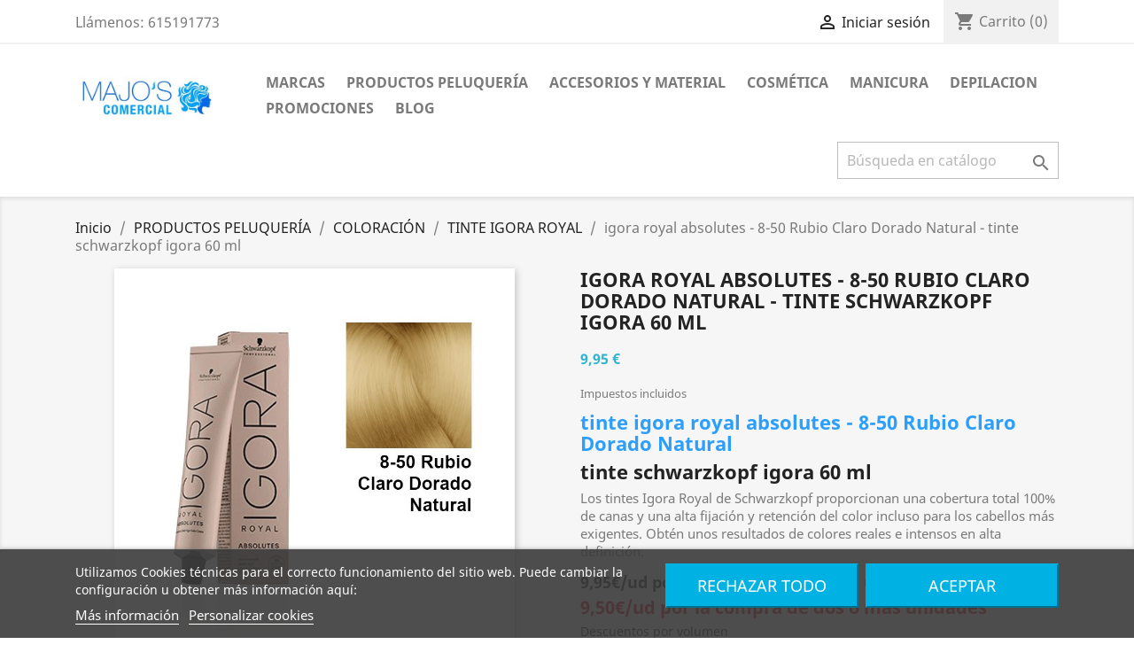

--- FILE ---
content_type: text/html; charset=utf-8
request_url: https://majoscomercial.com/tinte-igora-royal/1056-igora-royal-absolutes-8-50-rubio-claro-dorado-natural-tinte-schwarzkopf-igora-60-ml.html
body_size: 549733
content:
<!doctype html>
<html lang="es">

  <head>
    
      
  <meta charset="utf-8">


  <meta http-equiv="x-ua-compatible" content="ie=edge">



  <link rel="canonical" href="https://majoscomercial.com/tinte-igora-royal/1056-igora-royal-absolutes-8-50-rubio-claro-dorado-natural-tinte-schwarzkopf-igora-60-ml.html">

  <title>tinte igora royal absolutes - 8-50 Rubio Claro Dorado Natural</title>
  <meta name="description" content="Comprar tinte igora royal absolutes - 8-50 Rubio Claro Dorado Natural en Majos Comercial
C/ Fernández de los Ríos, 55. Madrid">
  <meta name="keywords" content="">
      
        



  <meta name="viewport" content="width=device-width, initial-scale=1">



  <link rel="icon" type="image/vnd.microsoft.icon" href="https://majoscomercial.com/img/favicon.ico?1612701027">
  <link rel="shortcut icon" type="image/x-icon" href="https://majoscomercial.com/img/favicon.ico?1612701027">



    <link rel="stylesheet" href="https://majoscomercial.com/themes/classic/assets/cache/theme-3fd42246.css" type="text/css" media="all">




  

  <script type="text/javascript">
        var dbblog_ajax = "https:\/\/majoscomercial.com\/module\/dbblog\/ajax";
        var prestashop = {"cart":{"products":[],"totals":{"total":{"type":"total","label":"Total","amount":0,"value":"0,00\u00a0\u20ac"},"total_including_tax":{"type":"total","label":"Total (impuestos incl.)","amount":0,"value":"0,00\u00a0\u20ac"},"total_excluding_tax":{"type":"total","label":"Total (impuestos excl.)","amount":0,"value":"0,00\u00a0\u20ac"}},"subtotals":{"products":{"type":"products","label":"Subtotal","amount":0,"value":"0,00\u00a0\u20ac"},"discounts":null,"shipping":{"type":"shipping","label":"Transporte","amount":0,"value":""},"tax":{"type":"tax","label":"Impuestos incluidos","amount":0,"value":"0,00\u00a0\u20ac"}},"products_count":0,"summary_string":"0 art\u00edculos","vouchers":{"allowed":1,"added":[]},"discounts":[],"minimalPurchase":0,"minimalPurchaseRequired":""},"currency":{"name":"Euro","iso_code":"EUR","iso_code_num":"978","sign":"\u20ac"},"customer":{"lastname":null,"firstname":null,"email":null,"birthday":null,"newsletter":null,"newsletter_date_add":null,"optin":null,"website":null,"company":null,"siret":null,"ape":null,"is_logged":false,"gender":{"type":null,"name":null},"addresses":[]},"language":{"name":"Espa\u00f1ol (Spanish)","iso_code":"es","locale":"es-ES","language_code":"es","is_rtl":"0","date_format_lite":"d\/m\/Y","date_format_full":"d\/m\/Y H:i:s","id":1},"page":{"title":"","canonical":null,"meta":{"title":"tinte igora royal absolutes - 8-50 Rubio Claro Dorado Natural","description":"Comprar tinte igora royal absolutes - 8-50 Rubio Claro Dorado Natural en Majos Comercial\r\nC\/ Fern\u00e1ndez de los R\u00edos, 55. Madrid","keywords":"","robots":"index"},"page_name":"product","body_classes":{"lang-es":true,"lang-rtl":false,"country-ES":true,"currency-EUR":true,"layout-full-width":true,"page-product":true,"tax-display-enabled":true,"product-id-1056":true,"product-igora royal absolutes - 8-50 Rubio Claro Dorado Natural - tinte schwarzkopf igora 60 ml":true,"product-id-category-48":true,"product-id-manufacturer-8":true,"product-id-supplier-0":true,"product-available-for-order":true},"admin_notifications":[]},"shop":{"name":"Majos Comercial","logo":"https:\/\/majoscomercial.com\/img\/majoscomercial-logo-1612701027.jpg","stores_icon":"https:\/\/majoscomercial.com\/img\/logo_stores.png","favicon":"https:\/\/majoscomercial.com\/img\/favicon.ico"},"urls":{"base_url":"https:\/\/majoscomercial.com\/","current_url":"https:\/\/majoscomercial.com\/tinte-igora-royal\/1056-igora-royal-absolutes-8-50-rubio-claro-dorado-natural-tinte-schwarzkopf-igora-60-ml.html","shop_domain_url":"https:\/\/majoscomercial.com","img_ps_url":"https:\/\/majoscomercial.com\/img\/","img_cat_url":"https:\/\/majoscomercial.com\/img\/c\/","img_lang_url":"https:\/\/majoscomercial.com\/img\/l\/","img_prod_url":"https:\/\/majoscomercial.com\/img\/p\/","img_manu_url":"https:\/\/majoscomercial.com\/img\/m\/","img_sup_url":"https:\/\/majoscomercial.com\/img\/su\/","img_ship_url":"https:\/\/majoscomercial.com\/img\/s\/","img_store_url":"https:\/\/majoscomercial.com\/img\/st\/","img_col_url":"https:\/\/majoscomercial.com\/img\/co\/","img_url":"https:\/\/majoscomercial.com\/themes\/classic\/assets\/img\/","css_url":"https:\/\/majoscomercial.com\/themes\/classic\/assets\/css\/","js_url":"https:\/\/majoscomercial.com\/themes\/classic\/assets\/js\/","pic_url":"https:\/\/majoscomercial.com\/upload\/","pages":{"address":"https:\/\/majoscomercial.com\/direccion","addresses":"https:\/\/majoscomercial.com\/direcciones","authentication":"https:\/\/majoscomercial.com\/iniciar-sesion","cart":"https:\/\/majoscomercial.com\/carrito","category":"https:\/\/majoscomercial.com\/index.php?controller=category","cms":"https:\/\/majoscomercial.com\/index.php?controller=cms","contact":"https:\/\/majoscomercial.com\/contactenos","discount":"https:\/\/majoscomercial.com\/descuento","guest_tracking":"https:\/\/majoscomercial.com\/seguimiento-pedido-invitado","history":"https:\/\/majoscomercial.com\/historial-compra","identity":"https:\/\/majoscomercial.com\/datos-personales","index":"https:\/\/majoscomercial.com\/","my_account":"https:\/\/majoscomercial.com\/mi-cuenta","order_confirmation":"https:\/\/majoscomercial.com\/confirmacion-pedido","order_detail":"https:\/\/majoscomercial.com\/index.php?controller=order-detail","order_follow":"https:\/\/majoscomercial.com\/seguimiento-pedido","order":"https:\/\/majoscomercial.com\/pedido","order_return":"https:\/\/majoscomercial.com\/index.php?controller=order-return","order_slip":"https:\/\/majoscomercial.com\/facturas-abono","pagenotfound":"https:\/\/majoscomercial.com\/pagina-no-encontrada","password":"https:\/\/majoscomercial.com\/recuperar-contrase\u00f1a","pdf_invoice":"https:\/\/majoscomercial.com\/index.php?controller=pdf-invoice","pdf_order_return":"https:\/\/majoscomercial.com\/index.php?controller=pdf-order-return","pdf_order_slip":"https:\/\/majoscomercial.com\/index.php?controller=pdf-order-slip","prices_drop":"https:\/\/majoscomercial.com\/index.php?controller=prices-drop","product":"https:\/\/majoscomercial.com\/index.php?controller=product","search":"https:\/\/majoscomercial.com\/busqueda","sitemap":"https:\/\/majoscomercial.com\/mapa del sitio","stores":"https:\/\/majoscomercial.com\/tiendas","supplier":"https:\/\/majoscomercial.com\/proveedor","register":"https:\/\/majoscomercial.com\/iniciar-sesion?create_account=1","order_login":"https:\/\/majoscomercial.com\/pedido?login=1"},"alternative_langs":[],"theme_assets":"\/themes\/classic\/assets\/","actions":{"logout":"https:\/\/majoscomercial.com\/?mylogout="},"no_picture_image":{"bySize":{"small_default":{"url":"https:\/\/majoscomercial.com\/img\/p\/es-default-small_default.jpg","width":98,"height":98},"cart_default":{"url":"https:\/\/majoscomercial.com\/img\/p\/es-default-cart_default.jpg","width":125,"height":125},"home_default":{"url":"https:\/\/majoscomercial.com\/img\/p\/es-default-home_default.jpg","width":250,"height":250},"medium_default":{"url":"https:\/\/majoscomercial.com\/img\/p\/es-default-medium_default.jpg","width":452,"height":452},"large_default":{"url":"https:\/\/majoscomercial.com\/img\/p\/es-default-large_default.jpg","width":800,"height":800}},"small":{"url":"https:\/\/majoscomercial.com\/img\/p\/es-default-small_default.jpg","width":98,"height":98},"medium":{"url":"https:\/\/majoscomercial.com\/img\/p\/es-default-home_default.jpg","width":250,"height":250},"large":{"url":"https:\/\/majoscomercial.com\/img\/p\/es-default-large_default.jpg","width":800,"height":800},"legend":""}},"configuration":{"display_taxes_label":true,"display_prices_tax_incl":true,"is_catalog":false,"show_prices":true,"opt_in":{"partner":false},"quantity_discount":{"type":"discount","label":"Descuento unitario"},"voucher_enabled":1,"return_enabled":0},"field_required":[],"breadcrumb":{"links":[{"title":"Inicio","url":"https:\/\/majoscomercial.com\/"},{"title":"PRODUCTOS PELUQUER\u00cdA","url":"https:\/\/majoscomercial.com\/6-productos-peluqueria"},{"title":"COLORACI\u00d3N","url":"https:\/\/majoscomercial.com\/29-coloracion"},{"title":"TINTE IGORA ROYAL","url":"https:\/\/majoscomercial.com\/48-tinte-igora-royal"},{"title":"igora royal absolutes - 8-50 Rubio Claro Dorado Natural - tinte schwarzkopf igora 60 ml","url":"https:\/\/majoscomercial.com\/tinte-igora-royal\/1056-igora-royal-absolutes-8-50-rubio-claro-dorado-natural-tinte-schwarzkopf-igora-60-ml.html"}],"count":5},"link":{"protocol_link":"https:\/\/","protocol_content":"https:\/\/"},"time":1768984331,"static_token":"cac793b33c6b7ba149e51e174c618568","token":"4e47a12ead1da42917f2091aef544f46","debug":false};
        var psr_icon_color = "#F19D76";
      </script>



  
<script type="text/javascript">
    var lgcookieslaw_consent_mode = 0;
    var lgcookieslaw_banner_url_ajax_controller = "https://majoscomercial.com/module/lgcookieslaw/ajax";     var lgcookieslaw_cookie_values = null;     var lgcookieslaw_saved_preferences = 0;
    var lgcookieslaw_ajax_calls_token = "ff96a17d5c01b91e7d771bf3fa7468db";
    var lgcookieslaw_reload = 0;
    var lgcookieslaw_block_navigation = 0;
    var lgcookieslaw_banner_position = 2;
    var lgcookieslaw_show_fixed_button = 0;
    var lgcookieslaw_save_user_consent = 1;
    var lgcookieslaw_reject_cookies_when_closing_banner = 0;
</script>

<!-- emarketing start -->





<!-- emarketing end --><!-- SEO Webmaster verification -->
 <meta name="google-site-verification" content="ECaICLsdR8PWpUEQx5BKavyGGG4kqYK_Fw1cxnk9hkQ" /> <!-- end SEO Webmaster verification -->
  <!-- START OF DOOFINDER ADD TO CART SCRIPT -->
  <script>
    let item_link; 
    document.addEventListener('doofinder.cart.add', function(event) {
      
      item_link = event.detail.link;

      const checkIfCartItemHasVariation = (cartObject) => {
        return (cartObject.item_id === cartObject.grouping_id) ? false : true;
      }

      /**
      * Returns only ID from string
      */
      const sanitizeVariationID = (variationID) => {
        return variationID.replace(/\D/g, "")
      }

      doofinderManageCart({
        cartURL          : "https://majoscomercial.com/carrito",  //required for prestashop 1.7, in previous versions it will be empty.
        cartToken        : "cac793b33c6b7ba149e51e174c618568",
        productID        : checkIfCartItemHasVariation(event.detail) ? event.detail.grouping_id : event.detail.item_id,
        customizationID  : checkIfCartItemHasVariation(event.detail) ? sanitizeVariationID(event.detail.item_id) : 0,   // If there are no combinations, the value will be 0
        quantity         : event.detail.amount,
        statusPromise    : event.detail.statusPromise,
        itemLink         : event.detail.link,
        group_id         : event.detail.group_id
      });
    });
  </script>
  <!-- END OF DOOFINDER ADD TO CART SCRIPT -->

  <!-- START OF DOOFINDER INTEGRATIONS SUPPORT -->
  <script data-keepinline>
    var dfKvCustomerEmail;
    if ('undefined' !== typeof klCustomer && "" !== klCustomer.email) {
      dfKvCustomerEmail = klCustomer.email;
    }
  </script>
  <!-- END OF DOOFINDER INTEGRATIONS SUPPORT -->

  <!-- START OF DOOFINDER UNIQUE SCRIPT -->
  <script data-keepinline>
    
    (function(w, k) {w[k] = window[k] || function () { (window[k].q = window[k].q || []).push(arguments) }})(window, "doofinderApp")
    

    // Custom personalization:
    doofinderApp("config", "language", "es");
    doofinderApp("config", "currency", "EUR");
  </script>
  <script src="https://eu1-config.doofinder.com/2.x/b0bb8d45-0c7d-4ddb-955d-a9c90d1bbc3d.js" async></script>
  <!-- END OF DOOFINDER UNIQUE SCRIPT -->
<style>
            .db__taxonomy a:hover {
                color: #00a7d2;
            }
            #module-dbblog-dbcategory .header__category,
            #module-dbblog-dbpost .header__category,
            #module-dbblog-dbhome .header__category {
                background: #00a7d2;
            }
            .btn_db_inifinitescroll,
            .btn_db_inifinitescroll_author {
                background: #00a7d2;
            }
            .bck_title {
                background: #00a7d2;
            }
            .info_post .info_up .info_author a:hover {
                color: #00a7d2;
            }
            .form_comment_post .send_comment {
                background: #00a7d2;
            }
            .header__author {
                background: #00a7d2;
            }
        </style>



    
  <meta property="og:type" content="product">
  <meta property="og:url" content="https://majoscomercial.com/tinte-igora-royal/1056-igora-royal-absolutes-8-50-rubio-claro-dorado-natural-tinte-schwarzkopf-igora-60-ml.html">
  <meta property="og:title" content="tinte igora royal absolutes - 8-50 Rubio Claro Dorado Natural">
  <meta property="og:site_name" content="Majos Comercial">
  <meta property="og:description" content="Comprar tinte igora royal absolutes - 8-50 Rubio Claro Dorado Natural en Majos Comercial
C/ Fernández de los Ríos, 55. Madrid">
  <meta property="og:image" content="https://majoscomercial.com/1941-large_default/igora-royal-absolutes-8-50-rubio-claro-dorado-natural-tinte-schwarzkopf-igora-60-ml.jpg">
      <meta property="product:pretax_price:amount" content="8.22314">
    <meta property="product:pretax_price:currency" content="EUR">
    <meta property="product:price:amount" content="9.95">
    <meta property="product:price:currency" content="EUR">
      <meta property="product:weight:value" content="0.600000">
  <meta property="product:weight:units" content="kg">
  
  </head>

  <body id="product" class="lang-es country-es currency-eur layout-full-width page-product tax-display-enabled product-id-1056 product-igora-royal-absolutes-8-50-rubio-claro-dorado-natural-tinte-schwarzkopf-igora-60-ml product-id-category-48 product-id-manufacturer-8 product-id-supplier-0 product-available-for-order">

    
      
    

    <main>
      
              

      <header id="header">
        
          
  <div class="header-banner">
    
  </div>



  <nav class="header-nav">
    <div class="container">
      <div class="row">
        <div class="hidden-sm-down">
          <div class="col-md-5 col-xs-12">
            <div id="_desktop_contact_link">
  <div id="contact-link">
                Llámenos: <span>615191773</span>
      </div>
</div>

          </div>
          <div class="col-md-7 right-nav">
              <div id="_desktop_user_info">
  <div class="user-info">
          <a
        href="https://majoscomercial.com/mi-cuenta"
        title="Acceda a su cuenta de cliente"
        rel="nofollow"
      >
        <i class="material-icons">&#xE7FF;</i>
        <span class="hidden-sm-down">Iniciar sesión</span>
      </a>
      </div>
</div>
<div id="_desktop_cart">
  <div class="blockcart cart-preview inactive" data-refresh-url="//majoscomercial.com/module/ps_shoppingcart/ajax">
    <div class="header">
              <i class="material-icons shopping-cart">shopping_cart</i>
        <span class="hidden-sm-down">Carrito</span>
        <span class="cart-products-count">(0)</span>
          </div>
  </div>
</div>

          </div>
        </div>
        <div class="hidden-md-up text-sm-center mobile">
          <div class="float-xs-left" id="menu-icon">
            <i class="material-icons d-inline">&#xE5D2;</i>
          </div>
          <div class="float-xs-right" id="_mobile_cart"></div>
          <div class="float-xs-right" id="_mobile_user_info"></div>
          <div class="top-logo" id="_mobile_logo"></div>
          <div class="clearfix"></div>
        </div>
      </div>
    </div>
  </nav>



  <div class="header-top">
    <div class="container">
       <div class="row">
        <div class="col-md-2 hidden-sm-down" id="_desktop_logo">
                            <a href="https://majoscomercial.com/">
                  <img class="logo img-responsive" src="https://majoscomercial.com/img/majoscomercial-logo-1612701027.jpg" alt="Majos Comercial">
                </a>
                    </div>
        <div class="col-md-10 col-sm-12 position-static">
          

<div class="menu js-top-menu position-static hidden-sm-down" id="_desktop_top_menu">
    
          <ul class="top-menu" id="top-menu" data-depth="0">
                    <li class="category" id="category-3">
                          <a
                class="dropdown-item"
                href="https://majoscomercial.com/3-marcas" data-depth="0"
                              >
                                                                      <span class="float-xs-right hidden-md-up">
                    <span data-target="#top_sub_menu_10237" data-toggle="collapse" class="navbar-toggler collapse-icons">
                      <i class="material-icons add">&#xE313;</i>
                      <i class="material-icons remove">&#xE316;</i>
                    </span>
                  </span>
                                MARCAS
              </a>
                            <div  class="popover sub-menu js-sub-menu collapse" id="top_sub_menu_10237">
                
          <ul class="top-menu"  data-depth="1">
                    <li class="category" id="category-4">
                          <a
                class="dropdown-item dropdown-submenu"
                href="https://majoscomercial.com/4-wella" data-depth="1"
                              >
                                                                      <span class="float-xs-right hidden-md-up">
                    <span data-target="#top_sub_menu_63679" data-toggle="collapse" class="navbar-toggler collapse-icons">
                      <i class="material-icons add">&#xE313;</i>
                      <i class="material-icons remove">&#xE316;</i>
                    </span>
                  </span>
                                WELLA
              </a>
                            <div  class="collapse" id="top_sub_menu_63679">
                
          <ul class="top-menu"  data-depth="2">
                    <li class="category" id="category-162">
                          <a
                class="dropdown-item"
                href="https://majoscomercial.com/162-tintes-wella" data-depth="2"
                              >
                                                                      <span class="float-xs-right hidden-md-up">
                    <span data-target="#top_sub_menu_53731" data-toggle="collapse" class="navbar-toggler collapse-icons">
                      <i class="material-icons add">&#xE313;</i>
                      <i class="material-icons remove">&#xE316;</i>
                    </span>
                  </span>
                                TINTES WELLA
              </a>
                            <div  class="collapse" id="top_sub_menu_53731">
                
          <ul class="top-menu"  data-depth="3">
                    <li class="category" id="category-172">
                          <a
                class="dropdown-item"
                href="https://majoscomercial.com/172-tintes-wella-koleston" data-depth="3"
                              >
                                TINTES WELLA KOLESTON
              </a>
                          </li>
                    <li class="category" id="category-173">
                          <a
                class="dropdown-item"
                href="https://majoscomercial.com/173-tinte-wella-color-touch" data-depth="3"
                              >
                                TINTE WELLA COLOR TOUCH
              </a>
                          </li>
                    <li class="category" id="category-174">
                          <a
                class="dropdown-item"
                href="https://majoscomercial.com/174-tinte-wella-sin-amoniaco" data-depth="3"
                              >
                                TINTE WELLA SIN AMONIACO
              </a>
                          </li>
              </ul>
    
              </div>
                          </li>
                    <li class="category" id="category-163">
                          <a
                class="dropdown-item"
                href="https://majoscomercial.com/163-nioxin" data-depth="2"
                              >
                                NIOXIN
              </a>
                          </li>
              </ul>
    
              </div>
                          </li>
                    <li class="category" id="category-5">
                          <a
                class="dropdown-item dropdown-submenu"
                href="https://majoscomercial.com/5-Sebastian" data-depth="1"
                              >
                                                                      <span class="float-xs-right hidden-md-up">
                    <span data-target="#top_sub_menu_13671" data-toggle="collapse" class="navbar-toggler collapse-icons">
                      <i class="material-icons add">&#xE313;</i>
                      <i class="material-icons remove">&#xE316;</i>
                    </span>
                  </span>
                                SEBASTIAN
              </a>
                            <div  class="collapse" id="top_sub_menu_13671">
                
          <ul class="top-menu"  data-depth="2">
                    <li class="category" id="category-380">
                          <a
                class="dropdown-item"
                href="https://majoscomercial.com/380-tratamientos-capilares-sebastian" data-depth="2"
                              >
                                TRATAMIENTOS CAPILARES SEBASTIAN
              </a>
                          </li>
              </ul>
    
              </div>
                          </li>
                    <li class="category" id="category-11">
                          <a
                class="dropdown-item dropdown-submenu"
                href="https://majoscomercial.com/11-loreal" data-depth="1"
                              >
                                                                      <span class="float-xs-right hidden-md-up">
                    <span data-target="#top_sub_menu_12866" data-toggle="collapse" class="navbar-toggler collapse-icons">
                      <i class="material-icons add">&#xE313;</i>
                      <i class="material-icons remove">&#xE316;</i>
                    </span>
                  </span>
                                LOREAL
              </a>
                            <div  class="collapse" id="top_sub_menu_12866">
                
          <ul class="top-menu"  data-depth="2">
                    <li class="category" id="category-164">
                          <a
                class="dropdown-item"
                href="https://majoscomercial.com/164-tintes-loreal" data-depth="2"
                              >
                                                                      <span class="float-xs-right hidden-md-up">
                    <span data-target="#top_sub_menu_2266" data-toggle="collapse" class="navbar-toggler collapse-icons">
                      <i class="material-icons add">&#xE313;</i>
                      <i class="material-icons remove">&#xE316;</i>
                    </span>
                  </span>
                                TINTES LOREAL
              </a>
                            <div  class="collapse" id="top_sub_menu_2266">
                
          <ul class="top-menu"  data-depth="3">
                    <li class="category" id="category-175">
                          <a
                class="dropdown-item"
                href="https://majoscomercial.com/175-tintes-majirel" data-depth="3"
                              >
                                                                      <span class="float-xs-right hidden-md-up">
                    <span data-target="#top_sub_menu_44195" data-toggle="collapse" class="navbar-toggler collapse-icons">
                      <i class="material-icons add">&#xE313;</i>
                      <i class="material-icons remove">&#xE316;</i>
                    </span>
                  </span>
                                TINTES MAJIREL
              </a>
                            <div  class="collapse" id="top_sub_menu_44195">
                
          <ul class="top-menu"  data-depth="4">
                    <li class="category" id="category-177">
                          <a
                class="dropdown-item"
                href="https://majoscomercial.com/177-tintes-majirel-rojos" data-depth="4"
                              >
                                TINTES MAJIREL ROJOS
              </a>
                          </li>
                    <li class="category" id="category-178">
                          <a
                class="dropdown-item"
                href="https://majoscomercial.com/178-tinte-majirel-chocolate" data-depth="4"
                              >
                                TINTE MAJIREL CHOCOLATE
              </a>
                          </li>
                    <li class="category" id="category-179">
                          <a
                class="dropdown-item"
                href="https://majoscomercial.com/179-tintes-majirel-rubios" data-depth="4"
                              >
                                TINTES MAJIREL RUBIOS
              </a>
                          </li>
                    <li class="category" id="category-180">
                          <a
                class="dropdown-item"
                href="https://majoscomercial.com/180-tinte-majirel-cobrizo" data-depth="4"
                              >
                                TINTE MAJIREL COBRIZO
              </a>
                          </li>
                    <li class="category" id="category-181">
                          <a
                class="dropdown-item"
                href="https://majoscomercial.com/181-majirel-castano-claro-" data-depth="4"
                              >
                                MAJIREL CASTAÑO CLARO
              </a>
                          </li>
              </ul>
    
              </div>
                          </li>
                    <li class="category" id="category-176">
                          <a
                class="dropdown-item"
                href="https://majoscomercial.com/176-tintes-inoa" data-depth="3"
                              >
                                                                      <span class="float-xs-right hidden-md-up">
                    <span data-target="#top_sub_menu_44774" data-toggle="collapse" class="navbar-toggler collapse-icons">
                      <i class="material-icons add">&#xE313;</i>
                      <i class="material-icons remove">&#xE316;</i>
                    </span>
                  </span>
                                TINTES INOA
              </a>
                            <div  class="collapse" id="top_sub_menu_44774">
                
          <ul class="top-menu"  data-depth="4">
                    <li class="category" id="category-116">
                          <a
                class="dropdown-item"
                href="https://majoscomercial.com/116-tinte-inoa-loreal-colores" data-depth="4"
                              >
                                TINTE INOA LOREAL COLORES
              </a>
                          </li>
              </ul>
    
              </div>
                          </li>
              </ul>
    
              </div>
                          </li>
              </ul>
    
              </div>
                          </li>
                    <li class="category" id="category-12">
                          <a
                class="dropdown-item dropdown-submenu"
                href="https://majoscomercial.com/12-revlon" data-depth="1"
                              >
                                                                      <span class="float-xs-right hidden-md-up">
                    <span data-target="#top_sub_menu_88171" data-toggle="collapse" class="navbar-toggler collapse-icons">
                      <i class="material-icons add">&#xE313;</i>
                      <i class="material-icons remove">&#xE316;</i>
                    </span>
                  </span>
                                REVLON
              </a>
                            <div  class="collapse" id="top_sub_menu_88171">
                
          <ul class="top-menu"  data-depth="2">
                    <li class="category" id="category-165">
                          <a
                class="dropdown-item"
                href="https://majoscomercial.com/165-tintes-revlon" data-depth="2"
                              >
                                                                      <span class="float-xs-right hidden-md-up">
                    <span data-target="#top_sub_menu_91503" data-toggle="collapse" class="navbar-toggler collapse-icons">
                      <i class="material-icons add">&#xE313;</i>
                      <i class="material-icons remove">&#xE316;</i>
                    </span>
                  </span>
                                TINTES REVLON
              </a>
                            <div  class="collapse" id="top_sub_menu_91503">
                
          <ul class="top-menu"  data-depth="3">
                    <li class="category" id="category-364">
                          <a
                class="dropdown-item"
                href="https://majoscomercial.com/364-tinte-rojo-revlon" data-depth="3"
                              >
                                TINTE ROJO REVLON
              </a>
                          </li>
              </ul>
    
              </div>
                          </li>
              </ul>
    
              </div>
                          </li>
                    <li class="category" id="category-15">
                          <a
                class="dropdown-item dropdown-submenu"
                href="https://majoscomercial.com/15-schwarzkopf" data-depth="1"
                              >
                                                                      <span class="float-xs-right hidden-md-up">
                    <span data-target="#top_sub_menu_26056" data-toggle="collapse" class="navbar-toggler collapse-icons">
                      <i class="material-icons add">&#xE313;</i>
                      <i class="material-icons remove">&#xE316;</i>
                    </span>
                  </span>
                                SCHWARZKOPF
              </a>
                            <div  class="collapse" id="top_sub_menu_26056">
                
          <ul class="top-menu"  data-depth="2">
                    <li class="category" id="category-107">
                          <a
                class="dropdown-item"
                href="https://majoscomercial.com/107-tintes-schwarzkopf" data-depth="2"
                              >
                                                                      <span class="float-xs-right hidden-md-up">
                    <span data-target="#top_sub_menu_32874" data-toggle="collapse" class="navbar-toggler collapse-icons">
                      <i class="material-icons add">&#xE313;</i>
                      <i class="material-icons remove">&#xE316;</i>
                    </span>
                  </span>
                                TINTES SCHWARZKOPF
              </a>
                            <div  class="collapse" id="top_sub_menu_32874">
                
          <ul class="top-menu"  data-depth="3">
                    <li class="category" id="category-167">
                          <a
                class="dropdown-item"
                href="https://majoscomercial.com/167-tintes-schwarzkopf-igora" data-depth="3"
                              >
                                                                      <span class="float-xs-right hidden-md-up">
                    <span data-target="#top_sub_menu_71323" data-toggle="collapse" class="navbar-toggler collapse-icons">
                      <i class="material-icons add">&#xE313;</i>
                      <i class="material-icons remove">&#xE316;</i>
                    </span>
                  </span>
                                TINTES SCHWARZKOPF IGORA
              </a>
                            <div  class="collapse" id="top_sub_menu_71323">
                
          <ul class="top-menu"  data-depth="4">
                    <li class="category" id="category-168">
                          <a
                class="dropdown-item"
                href="https://majoscomercial.com/168-igora-royal" data-depth="4"
                              >
                                IGORA ROYAL
              </a>
                          </li>
                    <li class="category" id="category-169">
                          <a
                class="dropdown-item"
                href="https://majoscomercial.com/169-igora-royal-absolutes" data-depth="4"
                              >
                                IGORA ROYAL ABSOLUTES
              </a>
                          </li>
                    <li class="category" id="category-170">
                          <a
                class="dropdown-item"
                href="https://majoscomercial.com/170-igora-royal-highlifts" data-depth="4"
                              >
                                IGORA ROYAL HIGHLIFTS
              </a>
                          </li>
                    <li class="category" id="category-171">
                          <a
                class="dropdown-item"
                href="https://majoscomercial.com/171-igora-royal-silver-white-" data-depth="4"
                              >
                                IGORA ROYAL SILVER WHITE
              </a>
                          </li>
              </ul>
    
              </div>
                          </li>
              </ul>
    
              </div>
                          </li>
                    <li class="category" id="category-108">
                          <a
                class="dropdown-item"
                href="https://majoscomercial.com/108-champus-schwarzkopf" data-depth="2"
                              >
                                CHAMPUS SCHWARZKOPF
              </a>
                          </li>
                    <li class="category" id="category-109">
                          <a
                class="dropdown-item"
                href="https://majoscomercial.com/109-acondicionadores-schwarzkopf" data-depth="2"
                              >
                                ACONDICIONADORES SCHWARZKOPF
              </a>
                          </li>
                    <li class="category" id="category-110">
                          <a
                class="dropdown-item"
                href="https://majoscomercial.com/110--mascarillas-schwarzkopf" data-depth="2"
                              >
                                MASCARILLAS SCHWARZKOPF
              </a>
                          </li>
                    <li class="category" id="category-111">
                          <a
                class="dropdown-item"
                href="https://majoscomercial.com/111-tratamientos-schwarzkopf" data-depth="2"
                              >
                                TRATAMIENTOS SCHWARZKOPF
              </a>
                          </li>
                    <li class="category" id="category-112">
                          <a
                class="dropdown-item"
                href="https://majoscomercial.com/112-fijadores-schwarzkopf" data-depth="2"
                              >
                                FIJADORES SCHWARZKOPF
              </a>
                          </li>
                    <li class="category" id="category-113">
                          <a
                class="dropdown-item"
                href="https://majoscomercial.com/113-blondme-schwarzkopf" data-depth="2"
                              >
                                BLONDME SCHWARZKOPF
              </a>
                          </li>
                    <li class="category" id="category-126">
                          <a
                class="dropdown-item"
                href="https://majoscomercial.com/126-bc-bonacure-schwarzkopf" data-depth="2"
                              >
                                BC BONACURE SCHWARZKOPF
              </a>
                          </li>
                    <li class="category" id="category-385">
                          <a
                class="dropdown-item"
                href="https://majoscomercial.com/385-osis-schwarzkopf" data-depth="2"
                              >
                                OSIS SCHWARZKOPF
              </a>
                          </li>
              </ul>
    
              </div>
                          </li>
                    <li class="category" id="category-16">
                          <a
                class="dropdown-item dropdown-submenu"
                href="https://majoscomercial.com/16-productos-salerm" data-depth="1"
                              >
                                                                      <span class="float-xs-right hidden-md-up">
                    <span data-target="#top_sub_menu_29490" data-toggle="collapse" class="navbar-toggler collapse-icons">
                      <i class="material-icons add">&#xE313;</i>
                      <i class="material-icons remove">&#xE316;</i>
                    </span>
                  </span>
                                SALERM
              </a>
                            <div  class="collapse" id="top_sub_menu_29490">
                
          <ul class="top-menu"  data-depth="2">
                    <li class="category" id="category-101">
                          <a
                class="dropdown-item"
                href="https://majoscomercial.com/101-champus-salerm-cosmetics" data-depth="2"
                              >
                                CHAMPUS SALERM COSMETICS
              </a>
                          </li>
                    <li class="category" id="category-102">
                          <a
                class="dropdown-item"
                href="https://majoscomercial.com/102-mascarillas-salerm-cosmetics" data-depth="2"
                              >
                                MASCARILLAS SALERM COSMETICS
              </a>
                          </li>
                    <li class="category" id="category-103">
                          <a
                class="dropdown-item"
                href="https://majoscomercial.com/103-tratamientos-salerm-cosmetics" data-depth="2"
                              >
                                TRATAMIENTOS SALERM COSMETICS
              </a>
                          </li>
                    <li class="category" id="category-104">
                          <a
                class="dropdown-item"
                href="https://majoscomercial.com/104-keratin-shot" data-depth="2"
                              >
                                KERATIN SHOT
              </a>
                          </li>
                    <li class="category" id="category-105">
                          <a
                class="dropdown-item"
                href="https://majoscomercial.com/105-salerm-21" data-depth="2"
                              >
                                SALERM 21
              </a>
                          </li>
                    <li class="category" id="category-106">
                          <a
                class="dropdown-item"
                href="https://majoscomercial.com/106-salerm-color-reverse" data-depth="2"
                              >
                                SALERM COLOR REVERSE
              </a>
                          </li>
              </ul>
    
              </div>
                          </li>
                    <li class="category" id="category-17">
                          <a
                class="dropdown-item dropdown-submenu"
                href="https://majoscomercial.com/17-valquer" data-depth="1"
                              >
                                                                      <span class="float-xs-right hidden-md-up">
                    <span data-target="#top_sub_menu_27594" data-toggle="collapse" class="navbar-toggler collapse-icons">
                      <i class="material-icons add">&#xE313;</i>
                      <i class="material-icons remove">&#xE316;</i>
                    </span>
                  </span>
                                VALQUER
              </a>
                            <div  class="collapse" id="top_sub_menu_27594">
                
          <ul class="top-menu"  data-depth="2">
                    <li class="category" id="category-94">
                          <a
                class="dropdown-item"
                href="https://majoscomercial.com/94-champus-valquer" data-depth="2"
                              >
                                CHAMPUS VALQUER
              </a>
                          </li>
                    <li class="category" id="category-95">
                          <a
                class="dropdown-item"
                href="https://majoscomercial.com/95-tratamiento-alisado-frances-valquer-con-acido-hialuronico" data-depth="2"
                              >
                                TRATAMIENTO ALISADO FRANCES VALQUER CON ACIDO HIALURONICO
              </a>
                          </li>
                    <li class="category" id="category-96">
                          <a
                class="dropdown-item"
                href="https://majoscomercial.com/96-botox-capilar-valquer" data-depth="2"
                              >
                                BOTOX CAPILAR VALQUER
              </a>
                          </li>
                    <li class="category" id="category-97">
                          <a
                class="dropdown-item"
                href="https://majoscomercial.com/97-mascarillas-valquer" data-depth="2"
                              >
                                MASCARILLAS VALQUER
              </a>
                          </li>
                    <li class="category" id="category-98">
                          <a
                class="dropdown-item"
                href="https://majoscomercial.com/98-placenta-locion-capilar-valquer" data-depth="2"
                              >
                                PLACENTA LOCION CAPILAR VALQUER
              </a>
                          </li>
                    <li class="category" id="category-99">
                          <a
                class="dropdown-item"
                href="https://majoscomercial.com/99-protector-termico-valquer" data-depth="2"
                              >
                                PROTECTOR TERMICO VALQUER
              </a>
                          </li>
                    <li class="category" id="category-100">
                          <a
                class="dropdown-item"
                href="https://majoscomercial.com/100-valquer-cosmetica" data-depth="2"
                              >
                                VALQUER COSMETICA
              </a>
                          </li>
                    <li class="category" id="category-405">
                          <a
                class="dropdown-item"
                href="https://majoscomercial.com/405-mascarillas-de-color-valquer" data-depth="2"
                              >
                                MASCARILLAS DE COLOR VALQUER
              </a>
                          </li>
              </ul>
    
              </div>
                          </li>
                    <li class="category" id="category-18">
                          <a
                class="dropdown-item dropdown-submenu"
                href="https://majoscomercial.com/18-risfort" data-depth="1"
                              >
                                RISFORT
              </a>
                          </li>
                    <li class="category" id="category-19">
                          <a
                class="dropdown-item dropdown-submenu"
                href="https://majoscomercial.com/19-kativa" data-depth="1"
                              >
                                KATIVA
              </a>
                          </li>
                    <li class="category" id="category-54">
                          <a
                class="dropdown-item dropdown-submenu"
                href="https://majoscomercial.com/54-fanola" data-depth="1"
                              >
                                                                      <span class="float-xs-right hidden-md-up">
                    <span data-target="#top_sub_menu_35144" data-toggle="collapse" class="navbar-toggler collapse-icons">
                      <i class="material-icons add">&#xE313;</i>
                      <i class="material-icons remove">&#xE316;</i>
                    </span>
                  </span>
                                FANOLA
              </a>
                            <div  class="collapse" id="top_sub_menu_35144">
                
          <ul class="top-menu"  data-depth="2">
                    <li class="category" id="category-166">
                          <a
                class="dropdown-item"
                href="https://majoscomercial.com/166-tintes-fanola" data-depth="2"
                              >
                                TINTES FANOLA
              </a>
                          </li>
              </ul>
    
              </div>
                          </li>
                    <li class="category" id="category-55">
                          <a
                class="dropdown-item dropdown-submenu"
                href="https://majoscomercial.com/55-american-crew" data-depth="1"
                              >
                                AMERICAN CREW
              </a>
                          </li>
                    <li class="category" id="category-61">
                          <a
                class="dropdown-item dropdown-submenu"
                href="https://majoscomercial.com/61-olaplex" data-depth="1"
                              >
                                                                      <span class="float-xs-right hidden-md-up">
                    <span data-target="#top_sub_menu_77698" data-toggle="collapse" class="navbar-toggler collapse-icons">
                      <i class="material-icons add">&#xE313;</i>
                      <i class="material-icons remove">&#xE316;</i>
                    </span>
                  </span>
                                OLAPLEX
              </a>
                            <div  class="collapse" id="top_sub_menu_77698">
                
          <ul class="top-menu"  data-depth="2">
                    <li class="category" id="category-78">
                          <a
                class="dropdown-item"
                href="https://majoscomercial.com/78-olaplex-0" data-depth="2"
                              >
                                Olaplex 0
              </a>
                          </li>
                    <li class="category" id="category-79">
                          <a
                class="dropdown-item"
                href="https://majoscomercial.com/79-olaplex-3" data-depth="2"
                              >
                                Olaplex 3
              </a>
                          </li>
                    <li class="category" id="category-80">
                          <a
                class="dropdown-item"
                href="https://majoscomercial.com/80-olaplex-kit" data-depth="2"
                              >
                                Olaplex Kit
              </a>
                          </li>
                    <li class="category" id="category-82">
                          <a
                class="dropdown-item"
                href="https://majoscomercial.com/82-olaplex-4" data-depth="2"
                              >
                                Olaplex 4
              </a>
                          </li>
                    <li class="category" id="category-83">
                          <a
                class="dropdown-item"
                href="https://majoscomercial.com/83-olaplex-5" data-depth="2"
                              >
                                Olaplex 5
              </a>
                          </li>
                    <li class="category" id="category-84">
                          <a
                class="dropdown-item"
                href="https://majoscomercial.com/84-olaplex-6" data-depth="2"
                              >
                                Olaplex 6
              </a>
                          </li>
                    <li class="category" id="category-85">
                          <a
                class="dropdown-item"
                href="https://majoscomercial.com/85-olaplex-7" data-depth="2"
                              >
                                Olaplex 7
              </a>
                          </li>
                    <li class="category" id="category-92">
                          <a
                class="dropdown-item"
                href="https://majoscomercial.com/92-olaplex-8" data-depth="2"
                              >
                                Olaplex 8
              </a>
                          </li>
                    <li class="category" id="category-271">
                          <a
                class="dropdown-item"
                href="https://majoscomercial.com/271-olaplex-4-en-1" data-depth="2"
                              >
                                OLAPLEX 4 EN 1
              </a>
                          </li>
                    <li class="category" id="category-272">
                          <a
                class="dropdown-item"
                href="https://majoscomercial.com/272-olaplex-n4-p" data-depth="2"
                              >
                                OLAPLEX Nº4-P
              </a>
                          </li>
                    <li class="category" id="category-316">
                          <a
                class="dropdown-item"
                href="https://majoscomercial.com/316-olaplex-9" data-depth="2"
                              >
                                OLAPLEX 9
              </a>
                          </li>
              </ul>
    
              </div>
                          </li>
                    <li class="category" id="category-93">
                          <a
                class="dropdown-item dropdown-submenu"
                href="https://majoscomercial.com/93-qmen" data-depth="1"
                              >
                                QMEN
              </a>
                          </li>
                    <li class="category" id="category-294">
                          <a
                class="dropdown-item dropdown-submenu"
                href="https://majoscomercial.com/294-kerastase" data-depth="1"
                              >
                                                                      <span class="float-xs-right hidden-md-up">
                    <span data-target="#top_sub_menu_84360" data-toggle="collapse" class="navbar-toggler collapse-icons">
                      <i class="material-icons add">&#xE313;</i>
                      <i class="material-icons remove">&#xE316;</i>
                    </span>
                  </span>
                                KERASTASE
              </a>
                            <div  class="collapse" id="top_sub_menu_84360">
                
          <ul class="top-menu"  data-depth="2">
                    <li class="category" id="category-295">
                          <a
                class="dropdown-item"
                href="https://majoscomercial.com/295-kerastase-blond-absolu" data-depth="2"
                              >
                                KERASTASE BLOND ABSOLU
              </a>
                          </li>
                    <li class="category" id="category-296">
                          <a
                class="dropdown-item"
                href="https://majoscomercial.com/296-kerastase-chroma-absolu" data-depth="2"
                              >
                                KERASTASE CHROMA ABSOLU
              </a>
                          </li>
                    <li class="category" id="category-297">
                          <a
                class="dropdown-item"
                href="https://majoscomercial.com/297-kerastase-curl-manifiesto" data-depth="2"
                              >
                                KERASTASE CURL MANIFIESTO
              </a>
                          </li>
                    <li class="category" id="category-298">
                          <a
                class="dropdown-item"
                href="https://majoscomercial.com/298-kerastase-densifique" data-depth="2"
                              >
                                KERASTASE DENSIFIQUE
              </a>
                          </li>
                    <li class="category" id="category-299">
                          <a
                class="dropdown-item"
                href="https://majoscomercial.com/299-kerastase-elixir-ultime" data-depth="2"
                              >
                                KERASTASE ELIXIR ULTIME
              </a>
                          </li>
                    <li class="category" id="category-300">
                          <a
                class="dropdown-item"
                href="https://majoscomercial.com/300-kerastase-resistance-extentioniste" data-depth="2"
                              >
                                KERASTASE RÉSISTANCE EXTENTIONISTE
              </a>
                          </li>
                    <li class="category" id="category-301">
                          <a
                class="dropdown-item"
                href="https://majoscomercial.com/301-kerastase-force-architecte" data-depth="2"
                              >
                                KERASTASE FORCE ARCHITECTE
              </a>
                          </li>
                    <li class="category" id="category-302">
                          <a
                class="dropdown-item"
                href="https://majoscomercial.com/302-kerastase-resistance-therapiste" data-depth="2"
                              >
                                KERASTASE RÉSISTANCE THERAPISTE
              </a>
                          </li>
                    <li class="category" id="category-303">
                          <a
                class="dropdown-item"
                href="https://majoscomercial.com/303-kerastase-discipline" data-depth="2"
                              >
                                KERASTASE DISCIPLINE
              </a>
                          </li>
                    <li class="category" id="category-304">
                          <a
                class="dropdown-item"
                href="https://majoscomercial.com/304-kerastase-genesis" data-depth="2"
                              >
                                KERASTASE GENESIS
              </a>
                          </li>
                    <li class="category" id="category-305">
                          <a
                class="dropdown-item"
                href="https://majoscomercial.com/305-kerastase-nutritive" data-depth="2"
                              >
                                KERASTASE NUTRITIVE
              </a>
                          </li>
                    <li class="category" id="category-306">
                          <a
                class="dropdown-item"
                href="https://majoscomercial.com/306-kerastase-chronologiste" data-depth="2"
                              >
                                KERASTASE CHRONOLOGISTE
              </a>
                          </li>
                    <li class="category" id="category-315">
                          <a
                class="dropdown-item"
                href="https://majoscomercial.com/315-kerastase-specifique-" data-depth="2"
                              >
                                KERASTASE SPECIFIQUE
              </a>
                          </li>
                    <li class="category" id="category-384">
                          <a
                class="dropdown-item"
                href="https://majoscomercial.com/384-kerastase-symbiose" data-depth="2"
                              >
                                KERASTASE SYMBIOSE
              </a>
                          </li>
                    <li class="category" id="category-406">
                          <a
                class="dropdown-item"
                href="https://majoscomercial.com/406-kerastase-premiere" data-depth="2"
                              >
                                KERASTASE PREMIERE
              </a>
                          </li>
                    <li class="category" id="category-390">
                          <a
                class="dropdown-item"
                href="https://majoscomercial.com/390-champus-kerastase" data-depth="2"
                              >
                                CHAMPUS KERASTASE
              </a>
                          </li>
                    <li class="category" id="category-396">
                          <a
                class="dropdown-item"
                href="https://majoscomercial.com/396-mascarillas-kerastase" data-depth="2"
                              >
                                MASCARILLAS KERASTASE
              </a>
                          </li>
                    <li class="category" id="category-398">
                          <a
                class="dropdown-item"
                href="https://majoscomercial.com/398-serum-kerastase" data-depth="2"
                              >
                                SERUM KERASTASE
              </a>
                          </li>
                    <li class="category" id="category-399">
                          <a
                class="dropdown-item"
                href="https://majoscomercial.com/399-protectores-termicos-kerastase" data-depth="2"
                              >
                                PROTECTORES TERMICOS KERASTASE
              </a>
                          </li>
                    <li class="category" id="category-400">
                          <a
                class="dropdown-item"
                href="https://majoscomercial.com/400-acondicionadores-kerastase" data-depth="2"
                              >
                                ACONDICIONADORES KERASTASE
              </a>
                          </li>
                    <li class="category" id="category-401">
                          <a
                class="dropdown-item"
                href="https://majoscomercial.com/401-kerastase-rizos" data-depth="2"
                              >
                                KERASTASE RIZOS
              </a>
                          </li>
                    <li class="category" id="category-402">
                          <a
                class="dropdown-item"
                href="https://majoscomercial.com/402-kerastase-anticaida" data-depth="2"
                              >
                                KERASTASE ANTICAIDA
              </a>
                          </li>
                    <li class="category" id="category-403">
                          <a
                class="dropdown-item"
                href="https://majoscomercial.com/403-kerastase-anticaspa" data-depth="2"
                              >
                                KERASTASE ANTICASPA
              </a>
                          </li>
                    <li class="category" id="category-404">
                          <a
                class="dropdown-item"
                href="https://majoscomercial.com/404-kerastase-pelo-graso" data-depth="2"
                              >
                                KERASTASE PELO GRASO
              </a>
                          </li>
              </ul>
    
              </div>
                          </li>
                    <li class="category" id="category-366">
                          <a
                class="dropdown-item dropdown-submenu"
                href="https://majoscomercial.com/366-absoluk" data-depth="1"
                              >
                                ABSOLUK
              </a>
                          </li>
                    <li class="category" id="category-383">
                          <a
                class="dropdown-item dropdown-submenu"
                href="https://majoscomercial.com/383-corioliss" data-depth="1"
                              >
                                CORIOLISS
              </a>
                          </li>
              </ul>
    
              </div>
                          </li>
                    <li class="category" id="category-6">
                          <a
                class="dropdown-item"
                href="https://majoscomercial.com/6-productos-peluqueria" data-depth="0"
                              >
                                                                      <span class="float-xs-right hidden-md-up">
                    <span data-target="#top_sub_menu_75426" data-toggle="collapse" class="navbar-toggler collapse-icons">
                      <i class="material-icons add">&#xE313;</i>
                      <i class="material-icons remove">&#xE316;</i>
                    </span>
                  </span>
                                PRODUCTOS PELUQUERÍA
              </a>
                            <div  class="popover sub-menu js-sub-menu collapse" id="top_sub_menu_75426">
                
          <ul class="top-menu"  data-depth="1">
                    <li class="category" id="category-27">
                          <a
                class="dropdown-item dropdown-submenu"
                href="https://majoscomercial.com/27-cuidado-cabello" data-depth="1"
                              >
                                                                      <span class="float-xs-right hidden-md-up">
                    <span data-target="#top_sub_menu_32013" data-toggle="collapse" class="navbar-toggler collapse-icons">
                      <i class="material-icons add">&#xE313;</i>
                      <i class="material-icons remove">&#xE316;</i>
                    </span>
                  </span>
                                CUIDADO CABELLO
              </a>
                            <div  class="collapse" id="top_sub_menu_32013">
                
          <ul class="top-menu"  data-depth="2">
                    <li class="category" id="category-30">
                          <a
                class="dropdown-item"
                href="https://majoscomercial.com/30-champus" data-depth="2"
                              >
                                                                      <span class="float-xs-right hidden-md-up">
                    <span data-target="#top_sub_menu_614" data-toggle="collapse" class="navbar-toggler collapse-icons">
                      <i class="material-icons add">&#xE313;</i>
                      <i class="material-icons remove">&#xE316;</i>
                    </span>
                  </span>
                                CHAMPUS
              </a>
                            <div  class="collapse" id="top_sub_menu_614">
                
          <ul class="top-menu"  data-depth="3">
                    <li class="category" id="category-123">
                          <a
                class="dropdown-item"
                href="https://majoscomercial.com/123-champus-para-pelo-graso" data-depth="3"
                              >
                                                                      <span class="float-xs-right hidden-md-up">
                    <span data-target="#top_sub_menu_97508" data-toggle="collapse" class="navbar-toggler collapse-icons">
                      <i class="material-icons add">&#xE313;</i>
                      <i class="material-icons remove">&#xE316;</i>
                    </span>
                  </span>
                                CHAMPÚS PARA PELO GRASO
              </a>
                            <div  class="collapse" id="top_sub_menu_97508">
                
          <ul class="top-menu"  data-depth="4">
                    <li class="category" id="category-124">
                          <a
                class="dropdown-item"
                href="https://majoscomercial.com/124-champus-pelo-graso" data-depth="4"
                              >
                                CHAMPUS PELO GRASO
              </a>
                          </li>
              </ul>
    
              </div>
                          </li>
                    <li class="category" id="category-125">
                          <a
                class="dropdown-item"
                href="https://majoscomercial.com/125-champus-veganos" data-depth="3"
                              >
                                CHAMPUS VEGANOS
              </a>
                          </li>
              </ul>
    
              </div>
                          </li>
                    <li class="category" id="category-31">
                          <a
                class="dropdown-item"
                href="https://majoscomercial.com/31-acondicionadores" data-depth="2"
                              >
                                ACONDICIONADORES
              </a>
                          </li>
                    <li class="category" id="category-32">
                          <a
                class="dropdown-item"
                href="https://majoscomercial.com/32-mascarillas" data-depth="2"
                              >
                                MASCARILLAS
              </a>
                          </li>
                    <li class="category" id="category-33">
                          <a
                class="dropdown-item"
                href="https://majoscomercial.com/33-tratamientos" data-depth="2"
                              >
                                TRATAMIENTOS
              </a>
                          </li>
                    <li class="category" id="category-34">
                          <a
                class="dropdown-item"
                href="https://majoscomercial.com/34-serum" data-depth="2"
                              >
                                SERUM
              </a>
                          </li>
                    <li class="category" id="category-35">
                          <a
                class="dropdown-item"
                href="https://majoscomercial.com/35-aceites" data-depth="2"
                              >
                                ACEITES
              </a>
                          </li>
                    <li class="category" id="category-57">
                          <a
                class="dropdown-item"
                href="https://majoscomercial.com/57-protectores-termicos" data-depth="2"
                              >
                                PROTECTORES TÉRMICOS
              </a>
                          </li>
              </ul>
    
              </div>
                          </li>
                    <li class="category" id="category-28">
                          <a
                class="dropdown-item dropdown-submenu"
                href="https://majoscomercial.com/28-peinado" data-depth="1"
                              >
                                                                      <span class="float-xs-right hidden-md-up">
                    <span data-target="#top_sub_menu_50455" data-toggle="collapse" class="navbar-toggler collapse-icons">
                      <i class="material-icons add">&#xE313;</i>
                      <i class="material-icons remove">&#xE316;</i>
                    </span>
                  </span>
                                PEINADO
              </a>
                            <div  class="collapse" id="top_sub_menu_50455">
                
          <ul class="top-menu"  data-depth="2">
                    <li class="category" id="category-36">
                          <a
                class="dropdown-item"
                href="https://majoscomercial.com/36-fijacion" data-depth="2"
                              >
                                FIJACION
              </a>
                          </li>
                    <li class="category" id="category-37">
                          <a
                class="dropdown-item"
                href="https://majoscomercial.com/37-texturizacion" data-depth="2"
                              >
                                TEXTURIZACION
              </a>
                          </li>
                    <li class="category" id="category-38">
                          <a
                class="dropdown-item"
                href="https://majoscomercial.com/38-volumen" data-depth="2"
                              >
                                VOLUMEN
              </a>
                          </li>
                    <li class="category" id="category-39">
                          <a
                class="dropdown-item"
                href="https://majoscomercial.com/39-lisos" data-depth="2"
                              >
                                LISOS
              </a>
                          </li>
                    <li class="category" id="category-40">
                          <a
                class="dropdown-item"
                href="https://majoscomercial.com/40-definicion-hidratacion" data-depth="2"
                              >
                                DEFINICIÓN + HIDRATACIÓN
              </a>
                          </li>
                    <li class="category" id="category-41">
                          <a
                class="dropdown-item"
                href="https://majoscomercial.com/41-desrizante" data-depth="2"
                              >
                                DESRIZANTE
              </a>
                          </li>
                    <li class="category" id="category-42">
                          <a
                class="dropdown-item"
                href="https://majoscomercial.com/42-permanentes" data-depth="2"
                              >
                                PERMANENTES
              </a>
                          </li>
              </ul>
    
              </div>
                          </li>
                    <li class="category" id="category-29">
                          <a
                class="dropdown-item dropdown-submenu"
                href="https://majoscomercial.com/29-coloracion" data-depth="1"
                              >
                                                                      <span class="float-xs-right hidden-md-up">
                    <span data-target="#top_sub_menu_50255" data-toggle="collapse" class="navbar-toggler collapse-icons">
                      <i class="material-icons add">&#xE313;</i>
                      <i class="material-icons remove">&#xE316;</i>
                    </span>
                  </span>
                                COLORACIÓN
              </a>
                            <div  class="collapse" id="top_sub_menu_50255">
                
          <ul class="top-menu"  data-depth="2">
                    <li class="category" id="category-43">
                          <a
                class="dropdown-item"
                href="https://majoscomercial.com/43-tinte-wella-koleston-perfect-me-" data-depth="2"
                              >
                                                                      <span class="float-xs-right hidden-md-up">
                    <span data-target="#top_sub_menu_10124" data-toggle="collapse" class="navbar-toggler collapse-icons">
                      <i class="material-icons add">&#xE313;</i>
                      <i class="material-icons remove">&#xE316;</i>
                    </span>
                  </span>
                                TINTE WELLA KOLESTON PERFECT ME +
              </a>
                            <div  class="collapse" id="top_sub_menu_10124">
                
          <ul class="top-menu"  data-depth="3">
                    <li class="category" id="category-118">
                          <a
                class="dropdown-item"
                href="https://majoscomercial.com/118-tintes-cobrizos-koleston" data-depth="3"
                              >
                                TINTES COBRIZOS KOLESTON
              </a>
                          </li>
                    <li class="category" id="category-119">
                          <a
                class="dropdown-item"
                href="https://majoscomercial.com/119-tintes-koleston-castanos" data-depth="3"
                              >
                                TINTES KOLESTON CASTAÑOS
              </a>
                          </li>
                    <li class="category" id="category-120">
                          <a
                class="dropdown-item"
                href="https://majoscomercial.com/120-tintes-koleston-rojos" data-depth="3"
                              >
                                TINTES KOLESTON ROJOS
              </a>
                          </li>
                    <li class="category" id="category-121">
                          <a
                class="dropdown-item"
                href="https://majoscomercial.com/121-tintes-koleston-color-chocolate" data-depth="3"
                              >
                                TINTES KOLESTON COLOR CHOCOLATE
              </a>
                          </li>
                    <li class="category" id="category-122">
                          <a
                class="dropdown-item"
                href="https://majoscomercial.com/122-tintes-koleston-rubios" data-depth="3"
                              >
                                TINTES KOLESTON RUBIOS
              </a>
                          </li>
                    <li class="category" id="category-161">
                          <a
                class="dropdown-item"
                href="https://majoscomercial.com/161-tintes-koleston-rubios-cenizos" data-depth="3"
                              >
                                TINTES KOLESTON RUBIOS CENIZOS
              </a>
                          </li>
              </ul>
    
              </div>
                          </li>
                    <li class="category" id="category-44">
                          <a
                class="dropdown-item"
                href="https://majoscomercial.com/44-tinte-color-touch" data-depth="2"
                              >
                                TINTE COLOR TOUCH
              </a>
                          </li>
                    <li class="category" id="category-45">
                          <a
                class="dropdown-item"
                href="https://majoscomercial.com/45-tinte-majirel" data-depth="2"
                              >
                                                                      <span class="float-xs-right hidden-md-up">
                    <span data-target="#top_sub_menu_41774" data-toggle="collapse" class="navbar-toggler collapse-icons">
                      <i class="material-icons add">&#xE313;</i>
                      <i class="material-icons remove">&#xE316;</i>
                    </span>
                  </span>
                                TINTE MAJIREL
              </a>
                            <div  class="collapse" id="top_sub_menu_41774">
                
          <ul class="top-menu"  data-depth="3">
                    <li class="category" id="category-160">
                          <a
                class="dropdown-item"
                href="https://majoscomercial.com/160-majiblond" data-depth="3"
                              >
                                MAJIBLOND
              </a>
                          </li>
                    <li class="category" id="category-363">
                          <a
                class="dropdown-item"
                href="https://majoscomercial.com/363-majirel-rubios" data-depth="3"
                              >
                                MAJIREL RUBIOS
              </a>
                          </li>
              </ul>
    
              </div>
                          </li>
                    <li class="category" id="category-46">
                          <a
                class="dropdown-item"
                href="https://majoscomercial.com/46-tinte-inoa" data-depth="2"
                              >
                                                                      <span class="float-xs-right hidden-md-up">
                    <span data-target="#top_sub_menu_26839" data-toggle="collapse" class="navbar-toggler collapse-icons">
                      <i class="material-icons add">&#xE313;</i>
                      <i class="material-icons remove">&#xE316;</i>
                    </span>
                  </span>
                                TINTE INOA
              </a>
                            <div  class="collapse" id="top_sub_menu_26839">
                
          <ul class="top-menu"  data-depth="3">
                    <li class="category" id="category-114">
                          <a
                class="dropdown-item"
                href="https://majoscomercial.com/114-colores-inoa-marrones" data-depth="3"
                              >
                                COLORES INOA MARRONES
              </a>
                          </li>
                    <li class="category" id="category-115">
                          <a
                class="dropdown-item"
                href="https://majoscomercial.com/115-inoa-moka-carta-de-colores" data-depth="3"
                              >
                                INOA MOKA CARTA DE COLORES
              </a>
                          </li>
                    <li class="category" id="category-117">
                          <a
                class="dropdown-item"
                href="https://majoscomercial.com/117-colores-inoa-castanos" data-depth="3"
                              >
                                COLORES INOA CASTAÑOS
              </a>
                          </li>
              </ul>
    
              </div>
                          </li>
                    <li class="category" id="category-47">
                          <a
                class="dropdown-item"
                href="https://majoscomercial.com/47-tinte-revlonissimo" data-depth="2"
                              >
                                TINTE REVLONISSIMO
              </a>
                          </li>
                    <li class="category" id="category-58">
                          <a
                class="dropdown-item"
                href="https://majoscomercial.com/58-tinte-color-sublime" data-depth="2"
                              >
                                TINTE COLOR SUBLIME
              </a>
                          </li>
                    <li class="category" id="category-48">
                          <a
                class="dropdown-item"
                href="https://majoscomercial.com/48-tinte-igora-royal" data-depth="2"
                              >
                                                                      <span class="float-xs-right hidden-md-up">
                    <span data-target="#top_sub_menu_86791" data-toggle="collapse" class="navbar-toggler collapse-icons">
                      <i class="material-icons add">&#xE313;</i>
                      <i class="material-icons remove">&#xE316;</i>
                    </span>
                  </span>
                                TINTE IGORA ROYAL
              </a>
                            <div  class="collapse" id="top_sub_menu_86791">
                
          <ul class="top-menu"  data-depth="3">
                    <li class="category" id="category-127">
                          <a
                class="dropdown-item"
                href="https://majoscomercial.com/127-tinte-igora-royal-absolutes" data-depth="3"
                              >
                                TINTE IGORA ROYAL ABSOLUTES
              </a>
                          </li>
              </ul>
    
              </div>
                          </li>
                    <li class="category" id="category-49">
                          <a
                class="dropdown-item"
                href="https://majoscomercial.com/49-tinte-fanola" data-depth="2"
                              >
                                TINTE FANOLA
              </a>
                          </li>
                    <li class="category" id="category-81">
                          <a
                class="dropdown-item"
                href="https://majoscomercial.com/81-auralplex" data-depth="2"
                              >
                                AURALPLEX
              </a>
                          </li>
                    <li class="category" id="category-62">
                          <a
                class="dropdown-item"
                href="https://majoscomercial.com/62-nutri-color-revlon" data-depth="2"
                              >
                                NUTRI COLOR REVLON
              </a>
                          </li>
                    <li class="category" id="category-50">
                          <a
                class="dropdown-item"
                href="https://majoscomercial.com/50-tinte-fantasia" data-depth="2"
                              >
                                                                      <span class="float-xs-right hidden-md-up">
                    <span data-target="#top_sub_menu_5613" data-toggle="collapse" class="navbar-toggler collapse-icons">
                      <i class="material-icons add">&#xE313;</i>
                      <i class="material-icons remove">&#xE316;</i>
                    </span>
                  </span>
                                TINTE FANTASIA
              </a>
                            <div  class="collapse" id="top_sub_menu_5613">
                
          <ul class="top-menu"  data-depth="3">
                    <li class="category" id="category-128">
                          <a
                class="dropdown-item"
                href="https://majoscomercial.com/128-tintes-fantasia-crazy-color" data-depth="3"
                              >
                                TINTES FANTASIA CRAZY COLOR
              </a>
                          </li>
                    <li class="category" id="category-138">
                          <a
                class="dropdown-item"
                href="https://majoscomercial.com/138-tintes-fantasia-kay-direct" data-depth="3"
                              >
                                TINTES FANTASIA KAY DIRECT
              </a>
                          </li>
              </ul>
    
              </div>
                          </li>
                    <li class="category" id="category-51">
                          <a
                class="dropdown-item"
                href="https://majoscomercial.com/51-cubrecanas" data-depth="2"
                              >
                                CUBRECANAS
              </a>
                          </li>
                    <li class="category" id="category-52">
                          <a
                class="dropdown-item"
                href="https://majoscomercial.com/52-oxigenadas" data-depth="2"
                              >
                                OXIGENADAS
              </a>
                          </li>
                    <li class="category" id="category-53">
                          <a
                class="dropdown-item"
                href="https://majoscomercial.com/53-decoloraciones" data-depth="2"
                              >
                                DECOLORACIONES
              </a>
                          </li>
                    <li class="category" id="category-59">
                          <a
                class="dropdown-item"
                href="https://majoscomercial.com/59-accesorios-tinte" data-depth="2"
                              >
                                ACCESORIOS TINTE
              </a>
                          </li>
                    <li class="category" id="category-66">
                          <a
                class="dropdown-item"
                href="https://majoscomercial.com/66-espumas-y-sprays-de-color" data-depth="2"
                              >
                                ESPUMAS Y SPRAYS DE COLOR
              </a>
                          </li>
              </ul>
    
              </div>
                          </li>
                    <li class="category" id="category-63">
                          <a
                class="dropdown-item dropdown-submenu"
                href="https://majoscomercial.com/63-afeitado-y-barba" data-depth="1"
                              >
                                AFEITADO Y BARBA
              </a>
                          </li>
                    <li class="category" id="category-129">
                          <a
                class="dropdown-item dropdown-submenu"
                href="https://majoscomercial.com/129-tintes-de-pelo" data-depth="1"
                              >
                                                                      <span class="float-xs-right hidden-md-up">
                    <span data-target="#top_sub_menu_41566" data-toggle="collapse" class="navbar-toggler collapse-icons">
                      <i class="material-icons add">&#xE313;</i>
                      <i class="material-icons remove">&#xE316;</i>
                    </span>
                  </span>
                                TINTES DE PELO
              </a>
                            <div  class="collapse" id="top_sub_menu_41566">
                
          <ul class="top-menu"  data-depth="2">
                    <li class="category" id="category-130">
                          <a
                class="dropdown-item"
                href="https://majoscomercial.com/130-tintes-de-pelo-por-colores" data-depth="2"
                              >
                                                                      <span class="float-xs-right hidden-md-up">
                    <span data-target="#top_sub_menu_36011" data-toggle="collapse" class="navbar-toggler collapse-icons">
                      <i class="material-icons add">&#xE313;</i>
                      <i class="material-icons remove">&#xE316;</i>
                    </span>
                  </span>
                                TINTES DE PELO POR COLORES
              </a>
                            <div  class="collapse" id="top_sub_menu_36011">
                
          <ul class="top-menu"  data-depth="3">
                    <li class="category" id="category-139">
                          <a
                class="dropdown-item"
                href="https://majoscomercial.com/139-tintes-de-pelo-color-berenjena" data-depth="3"
                              >
                                TINTES DE PELO COLOR BERENJENA
              </a>
                          </li>
                    <li class="category" id="category-140">
                          <a
                class="dropdown-item"
                href="https://majoscomercial.com/140-tintes-de-pelo-rojizos" data-depth="3"
                              >
                                                                      <span class="float-xs-right hidden-md-up">
                    <span data-target="#top_sub_menu_63368" data-toggle="collapse" class="navbar-toggler collapse-icons">
                      <i class="material-icons add">&#xE313;</i>
                      <i class="material-icons remove">&#xE316;</i>
                    </span>
                  </span>
                                TINTES DE PELO ROJIZOS
              </a>
                            <div  class="collapse" id="top_sub_menu_63368">
                
          <ul class="top-menu"  data-depth="4">
                    <li class="category" id="category-141">
                          <a
                class="dropdown-item"
                href="https://majoscomercial.com/141-tintes-rojizos-oscuros" data-depth="4"
                              >
                                TINTES ROJIZOS OSCUROS
              </a>
                          </li>
                    <li class="category" id="category-142">
                          <a
                class="dropdown-item"
                href="https://majoscomercial.com/142-tintes-rojizos-caoba" data-depth="4"
                              >
                                TINTES ROJIZOS CAOBA
              </a>
                          </li>
                    <li class="category" id="category-143">
                          <a
                class="dropdown-item"
                href="https://majoscomercial.com/143-tintes-rojizos-y-violetas" data-depth="4"
                              >
                                TINTES ROJIZOS Y VIOLETAS
              </a>
                          </li>
                    <li class="category" id="category-144">
                          <a
                class="dropdown-item"
                href="https://majoscomercial.com/144-tintes-rojizos-para-morenas" data-depth="4"
                              >
                                TINTES ROJIZOS PARA MORENAS
              </a>
                          </li>
              </ul>
    
              </div>
                          </li>
                    <li class="category" id="category-145">
                          <a
                class="dropdown-item"
                href="https://majoscomercial.com/145-tintes-rojos-" data-depth="3"
                              >
                                                                      <span class="float-xs-right hidden-md-up">
                    <span data-target="#top_sub_menu_24815" data-toggle="collapse" class="navbar-toggler collapse-icons">
                      <i class="material-icons add">&#xE313;</i>
                      <i class="material-icons remove">&#xE316;</i>
                    </span>
                  </span>
                                TINTES ROJOS
              </a>
                            <div  class="collapse" id="top_sub_menu_24815">
                
          <ul class="top-menu"  data-depth="4">
                    <li class="category" id="category-146">
                          <a
                class="dropdown-item"
                href="https://majoscomercial.com/146-tintes-rojos-intensos-" data-depth="4"
                              >
                                TINTES ROJOS INTENSOS
              </a>
                          </li>
                    <li class="category" id="category-147">
                          <a
                class="dropdown-item"
                href="https://majoscomercial.com/147-tintes-de-pelo-rojo-oscuro" data-depth="4"
                              >
                                                                      <span class="float-xs-right hidden-md-up">
                    <span data-target="#top_sub_menu_2362" data-toggle="collapse" class="navbar-toggler collapse-icons">
                      <i class="material-icons add">&#xE313;</i>
                      <i class="material-icons remove">&#xE316;</i>
                    </span>
                  </span>
                                TINTES DE PELO ROJO OSCURO
              </a>
                            <div  class="collapse" id="top_sub_menu_2362">
                
          <ul class="top-menu"  data-depth="5">
                    <li class="category" id="category-155">
                          <a
                class="dropdown-item"
                href="https://majoscomercial.com/155-tintes-rojos-oscuros-para-morenas" data-depth="5"
                              >
                                TINTES ROJOS OSCUROS PARA MORENAS
              </a>
                          </li>
              </ul>
    
              </div>
                          </li>
                    <li class="category" id="category-148">
                          <a
                class="dropdown-item"
                href="https://majoscomercial.com/148-tintes-de-pelo-rojo-caoba" data-depth="4"
                              >
                                TINTES DE PELO ROJO CAOBA
              </a>
                          </li>
                    <li class="category" id="category-149">
                          <a
                class="dropdown-item"
                href="https://majoscomercial.com/149-tintes-de-pelo-rojo-cereza" data-depth="4"
                              >
                                TINTES DE PELO ROJO CEREZA
              </a>
                          </li>
                    <li class="category" id="category-150">
                          <a
                class="dropdown-item"
                href="https://majoscomercial.com/150-tintes-rojos-cobrizos" data-depth="4"
                              >
                                TINTES ROJOS COBRIZOS
              </a>
                          </li>
                    <li class="category" id="category-151">
                          <a
                class="dropdown-item"
                href="https://majoscomercial.com/151-tintes-rojos-claros-" data-depth="4"
                              >
                                TINTES ROJOS CLAROS
              </a>
                          </li>
                    <li class="category" id="category-152">
                          <a
                class="dropdown-item"
                href="https://majoscomercial.com/152-tintes-rojos-naturales-" data-depth="4"
                              >
                                TINTES ROJOS NATURALES
              </a>
                          </li>
                    <li class="category" id="category-153">
                          <a
                class="dropdown-item"
                href="https://majoscomercial.com/153-tintes-rojos-para-cabello-castano-oscuro" data-depth="4"
                              >
                                TINTES ROJOS PARA CABELLO CASTAÑO OSCURO
              </a>
                          </li>
                    <li class="category" id="category-154">
                          <a
                class="dropdown-item"
                href="https://majoscomercial.com/154-tintes-rojos-borgona" data-depth="4"
                              >
                                TINTES ROJOS BORGOÑA
              </a>
                          </li>
                    <li class="category" id="category-157">
                          <a
                class="dropdown-item"
                href="https://majoscomercial.com/157-tintes-rojos-sin-amoniaco" data-depth="4"
                              >
                                TINTES ROJOS SIN AMONIACO
              </a>
                          </li>
                    <li class="category" id="category-158">
                          <a
                class="dropdown-item"
                href="https://majoscomercial.com/158-tintes-rojos-permanentes" data-depth="4"
                              >
                                TINTES ROJOS PERMANENTES
              </a>
                          </li>
                    <li class="category" id="category-183">
                          <a
                class="dropdown-item"
                href="https://majoscomercial.com/183-tintes-rojos-loreal" data-depth="4"
                              >
                                TINTES ROJOS LOREAL
              </a>
                          </li>
                    <li class="category" id="category-184">
                          <a
                class="dropdown-item"
                href="https://majoscomercial.com/184-tintes-rojos-revlon" data-depth="4"
                              >
                                TINTES ROJOS REVLON
              </a>
                          </li>
                    <li class="category" id="category-185">
                          <a
                class="dropdown-item"
                href="https://majoscomercial.com/185-tintes-rojos-koleston" data-depth="4"
                              >
                                TINTES ROJOS KOLESTON
              </a>
                          </li>
                    <li class="category" id="category-186">
                          <a
                class="dropdown-item"
                href="https://majoscomercial.com/186-tintes-rojos-de-wella" data-depth="4"
                              >
                                TINTES ROJOS DE WELLA
              </a>
                          </li>
                    <li class="category" id="category-187">
                          <a
                class="dropdown-item"
                href="https://majoscomercial.com/187-tintes-rojos-igora" data-depth="4"
                              >
                                TINTES ROJOS IGORA
              </a>
                          </li>
                    <li class="category" id="category-188">
                          <a
                class="dropdown-item"
                href="https://majoscomercial.com/188-tintes-rojos-majirel" data-depth="4"
                              >
                                TINTES ROJOS MAJIREL
              </a>
                          </li>
                    <li class="category" id="category-189">
                          <a
                class="dropdown-item"
                href="https://majoscomercial.com/189-tintes-rojos-schwarzkopf" data-depth="4"
                              >
                                TINTES ROJOS SCHWARZKOPF
              </a>
                          </li>
              </ul>
    
              </div>
                          </li>
                    <li class="category" id="category-156">
                          <a
                class="dropdown-item"
                href="https://majoscomercial.com/156-tintes-rubios" data-depth="3"
                              >
                                                                      <span class="float-xs-right hidden-md-up">
                    <span data-target="#top_sub_menu_77264" data-toggle="collapse" class="navbar-toggler collapse-icons">
                      <i class="material-icons add">&#xE313;</i>
                      <i class="material-icons remove">&#xE316;</i>
                    </span>
                  </span>
                                TINTES RUBIOS
              </a>
                            <div  class="collapse" id="top_sub_menu_77264">
                
          <ul class="top-menu"  data-depth="4">
                    <li class="category" id="category-190">
                          <a
                class="dropdown-item"
                href="https://majoscomercial.com/190-tintes-de-pelo-rubio-ceniza" data-depth="4"
                              >
                                TINTES DE PELO RUBIO CENIZA
              </a>
                          </li>
                    <li class="category" id="category-191">
                          <a
                class="dropdown-item"
                href="https://majoscomercial.com/191-tintes-rubios-naturales" data-depth="4"
                              >
                                TINTES RUBIOS NATURALES
              </a>
                          </li>
                    <li class="category" id="category-192">
                          <a
                class="dropdown-item"
                href="https://majoscomercial.com/192-tintes-rubios-frios" data-depth="4"
                              >
                                TINTES RUBIOS FRIOS
              </a>
                          </li>
                    <li class="category" id="category-193">
                          <a
                class="dropdown-item"
                href="https://majoscomercial.com/193-tintes-rubios-sin-amoniaco" data-depth="4"
                              >
                                                                      <span class="float-xs-right hidden-md-up">
                    <span data-target="#top_sub_menu_29880" data-toggle="collapse" class="navbar-toggler collapse-icons">
                      <i class="material-icons add">&#xE313;</i>
                      <i class="material-icons remove">&#xE316;</i>
                    </span>
                  </span>
                                TINTES RUBIOS SIN AMONIACO
              </a>
                            <div  class="collapse" id="top_sub_menu_29880">
                
          <ul class="top-menu"  data-depth="5">
                    <li class="category" id="category-194">
                          <a
                class="dropdown-item"
                href="https://majoscomercial.com/194-tintes-rubio-platino-sin-amoniaco" data-depth="5"
                              >
                                TINTES RUBIO PLATINO SIN AMONIACO
              </a>
                          </li>
              </ul>
    
              </div>
                          </li>
                    <li class="category" id="category-195">
                          <a
                class="dropdown-item"
                href="https://majoscomercial.com/195-tintes-de-pelo-rubio-cobrizo" data-depth="4"
                              >
                                TINTES DE PELO RUBIO COBRIZO
              </a>
                          </li>
                    <li class="category" id="category-196">
                          <a
                class="dropdown-item"
                href="https://majoscomercial.com/196-tintes-rubios-dorados" data-depth="4"
                              >
                                TINTES RUBIOS DORADOS
              </a>
                          </li>
                    <li class="category" id="category-197">
                          <a
                class="dropdown-item"
                href="https://majoscomercial.com/197-tintes-rubios-bonitos" data-depth="4"
                              >
                                TINTES RUBIOS BONITOS
              </a>
                          </li>
                    <li class="category" id="category-198">
                          <a
                class="dropdown-item"
                href="https://majoscomercial.com/198-tintes-rubios-que-no-quedan-naranjas" data-depth="4"
                              >
                                TINTES RUBIOS QUE NO QUEDAN NARANJAS
              </a>
                          </li>
                    <li class="category" id="category-199">
                          <a
                class="dropdown-item"
                href="https://majoscomercial.com/199-tintes-rubios-claros" data-depth="4"
                              >
                                TINTES RUBIOS CLAROS
              </a>
                          </li>
                    <li class="category" id="category-200">
                          <a
                class="dropdown-item"
                href="https://majoscomercial.com/200-tintes-rubios-oscuros" data-depth="4"
                              >
                                TINTES RUBIOS OSCUROS
              </a>
                          </li>
                    <li class="category" id="category-201">
                          <a
                class="dropdown-item"
                href="https://majoscomercial.com/201-tintes-rubios-para-morenas" data-depth="4"
                              >
                                TINTES RUBIOS PARA MORENAS
              </a>
                          </li>
                    <li class="category" id="category-202">
                          <a
                class="dropdown-item"
                href="https://majoscomercial.com/202-tintes-rubio-platino" data-depth="4"
                              >
                                TINTES RUBIO PLATINO
              </a>
                          </li>
                    <li class="category" id="category-203">
                          <a
                class="dropdown-item"
                href="https://majoscomercial.com/203-tintes-rubios-oscuros-cenizas" data-depth="4"
                              >
                                TINTES RUBIOS OSCUROS CENIZAS
              </a>
                          </li>
                    <li class="category" id="category-204">
                          <a
                class="dropdown-item"
                href="https://majoscomercial.com/204-tintes-rubios-muy-claros" data-depth="4"
                              >
                                TINTES RUBIOS MUY CLAROS
              </a>
                          </li>
                    <li class="category" id="category-205">
                          <a
                class="dropdown-item"
                href="https://majoscomercial.com/205-tintes-rubios-claros-cenizos-" data-depth="4"
                              >
                                TINTES RUBIOS CLAROS CENIZOS
              </a>
                          </li>
                    <li class="category" id="category-206">
                          <a
                class="dropdown-item"
                href="https://majoscomercial.com/206-tintes-rubios-rojizos" data-depth="4"
                              >
                                TINTES RUBIOS ROJIZOS
              </a>
                          </li>
                    <li class="category" id="category-207">
                          <a
                class="dropdown-item"
                href="https://majoscomercial.com/207-tintes-rubios-de-moda" data-depth="4"
                              >
                                TINTES RUBIOS DE MODA
              </a>
                          </li>
                    <li class="category" id="category-208">
                          <a
                class="dropdown-item"
                href="https://majoscomercial.com/208-tintes-rubios-nordicos" data-depth="4"
                              >
                                TINTES RUBIOS NORDICOS
              </a>
                          </li>
                    <li class="category" id="category-209">
                          <a
                class="dropdown-item"
                href="https://majoscomercial.com/209-tintes-rubios-aclarantes" data-depth="4"
                              >
                                TINTES RUBIOS ACLARANTES
              </a>
                          </li>
                    <li class="category" id="category-210">
                          <a
                class="dropdown-item"
                href="https://majoscomercial.com/210-tintes-rubio-perla" data-depth="4"
                              >
                                TINTES RUBIO PERLA
              </a>
                          </li>
                    <li class="category" id="category-211">
                          <a
                class="dropdown-item"
                href="https://majoscomercial.com/211-tintes-rubio-caramelo" data-depth="4"
                              >
                                TINTES RUBIO CARAMELO
              </a>
                          </li>
                    <li class="category" id="category-212">
                          <a
                class="dropdown-item"
                href="https://majoscomercial.com/212-tintes-rubios-miel" data-depth="4"
                              >
                                TINTES RUBIOS MIEL
              </a>
                          </li>
                    <li class="category" id="category-387">
                          <a
                class="dropdown-item"
                href="https://majoscomercial.com/387-tintes-rubios-oscuros-dorados" data-depth="4"
                              >
                                TINTES RUBIOS OSCUROS DORADOS
              </a>
                          </li>
                    <li class="category" id="category-388">
                          <a
                class="dropdown-item"
                href="https://majoscomercial.com/388-tintes-rubio-oscuro-natural" data-depth="4"
                              >
                                TINTES RUBIO OSCURO NATURAL
              </a>
                          </li>
              </ul>
    
              </div>
                          </li>
                    <li class="category" id="category-213">
                          <a
                class="dropdown-item"
                href="https://majoscomercial.com/213-tintes-castanos" data-depth="3"
                              >
                                                                      <span class="float-xs-right hidden-md-up">
                    <span data-target="#top_sub_menu_63851" data-toggle="collapse" class="navbar-toggler collapse-icons">
                      <i class="material-icons add">&#xE313;</i>
                      <i class="material-icons remove">&#xE316;</i>
                    </span>
                  </span>
                                TINTES CASTAÑOS
              </a>
                            <div  class="collapse" id="top_sub_menu_63851">
                
          <ul class="top-menu"  data-depth="4">
                    <li class="category" id="category-214">
                          <a
                class="dropdown-item"
                href="https://majoscomercial.com/214-tintes-castano-claro" data-depth="4"
                              >
                                TINTES CASTAÑO CLARO
              </a>
                          </li>
                    <li class="category" id="category-215">
                          <a
                class="dropdown-item"
                href="https://majoscomercial.com/215-tintes-castanos-bonitos" data-depth="4"
                              >
                                TINTES CASTAÑOS BONITOS
              </a>
                          </li>
                    <li class="category" id="category-216">
                          <a
                class="dropdown-item"
                href="https://majoscomercial.com/216-tintes-castanos-naturales" data-depth="4"
                              >
                                TINTES CASTAÑOS NATURALES
              </a>
                          </li>
                    <li class="category" id="category-217">
                          <a
                class="dropdown-item"
                href="https://majoscomercial.com/217-tintes-castanos-frios" data-depth="4"
                              >
                                TINTES CASTAÑOS FRIOS
              </a>
                          </li>
                    <li class="category" id="category-218">
                          <a
                class="dropdown-item"
                href="https://majoscomercial.com/218-tintes-castanos-cenizos" data-depth="4"
                              >
                                TINTES CASTAÑOS CENIZOS
              </a>
                          </li>
                    <li class="category" id="category-219">
                          <a
                class="dropdown-item"
                href="https://majoscomercial.com/219-tintes-castanos-cobrizos" data-depth="4"
                              >
                                TINTES CASTAÑOS COBRIZOS
              </a>
                          </li>
                    <li class="category" id="category-220">
                          <a
                class="dropdown-item"
                href="https://majoscomercial.com/220-tintes-castanos-oscuros" data-depth="4"
                              >
                                TINTES CASTAÑOS OSCUROS
              </a>
                          </li>
                    <li class="category" id="category-221">
                          <a
                class="dropdown-item"
                href="https://majoscomercial.com/221-tintes-castanos-rojizos" data-depth="4"
                              >
                                TINTES CASTAÑOS ROJIZOS
              </a>
                          </li>
                    <li class="category" id="category-222">
                          <a
                class="dropdown-item"
                href="https://majoscomercial.com/222-tintes-castanos-dorados" data-depth="4"
                              >
                                TINTES CASTAÑOS DORADOS
              </a>
                          </li>
                    <li class="category" id="category-223">
                          <a
                class="dropdown-item"
                href="https://majoscomercial.com/223-tintes-castanos-chocolates" data-depth="4"
                              >
                                TINTES CASTAÑOS CHOCOLATES
              </a>
                          </li>
                    <li class="category" id="category-224">
                          <a
                class="dropdown-item"
                href="https://majoscomercial.com/224-tintes-castanos-medios" data-depth="4"
                              >
                                TINTES CASTAÑOS MEDIOS
              </a>
                          </li>
                    <li class="category" id="category-225">
                          <a
                class="dropdown-item"
                href="https://majoscomercial.com/225-tintes-castanos-con-reflejos" data-depth="4"
                              >
                                TINTES CASTAÑOS CON REFLEJOS
              </a>
                          </li>
                    <li class="category" id="category-226">
                          <a
                class="dropdown-item"
                href="https://majoscomercial.com/226-tintes-castanos-para-morenas" data-depth="4"
                              >
                                TINTES CASTAÑOS PARA MORENAS
              </a>
                          </li>
                    <li class="category" id="category-227">
                          <a
                class="dropdown-item"
                href="https://majoscomercial.com/227-tintes-castanos-sin-amoniaco" data-depth="4"
                              >
                                TINTES CASTAÑOS SIN AMONIACO
              </a>
                          </li>
                    <li class="category" id="category-228">
                          <a
                class="dropdown-item"
                href="https://majoscomercial.com/228-tintes-castanos-rubios" data-depth="4"
                              >
                                TINTES CASTAÑOS RUBIOS
              </a>
                          </li>
                    <li class="category" id="category-229">
                          <a
                class="dropdown-item"
                href="https://majoscomercial.com/229-tintes-castanos-muy-claros" data-depth="4"
                              >
                                TINTES CASTAÑOS MUY CLAROS
              </a>
                          </li>
                    <li class="category" id="category-230">
                          <a
                class="dropdown-item"
                href="https://majoscomercial.com/230-tintes-castanos-claros-dorados" data-depth="4"
                              >
                                TINTES CASTAÑOS CLAROS DORADOS
              </a>
                          </li>
                    <li class="category" id="category-231">
                          <a
                class="dropdown-item"
                href="https://majoscomercial.com/231-tintes-castano-claro-ceniza" data-depth="4"
                              >
                                TINTES CASTAÑO CLARO CENIZA
              </a>
                          </li>
                    <li class="category" id="category-232">
                          <a
                class="dropdown-item"
                href="https://majoscomercial.com/232-tintes-castano-caoba" data-depth="4"
                              >
                                TINTES CASTAÑO CAOBA
              </a>
                          </li>
                    <li class="category" id="category-233">
                          <a
                class="dropdown-item"
                href="https://majoscomercial.com/233-tintes-castano-caramelo-" data-depth="4"
                              >
                                TINTES CASTAÑO CARAMELO
              </a>
                          </li>
              </ul>
    
              </div>
                          </li>
                    <li class="category" id="category-234">
                          <a
                class="dropdown-item"
                href="https://majoscomercial.com/234-tintes-caoba" data-depth="3"
                              >
                                                                      <span class="float-xs-right hidden-md-up">
                    <span data-target="#top_sub_menu_11320" data-toggle="collapse" class="navbar-toggler collapse-icons">
                      <i class="material-icons add">&#xE313;</i>
                      <i class="material-icons remove">&#xE316;</i>
                    </span>
                  </span>
                                TINTES CAOBA
              </a>
                            <div  class="collapse" id="top_sub_menu_11320">
                
          <ul class="top-menu"  data-depth="4">
                    <li class="category" id="category-235">
                          <a
                class="dropdown-item"
                href="https://majoscomercial.com/235-tintes-caoba-cobrizo" data-depth="4"
                              >
                                TINTES CAOBA COBRIZO
              </a>
                          </li>
                    <li class="category" id="category-236">
                          <a
                class="dropdown-item"
                href="https://majoscomercial.com/236-tintes-caoba-oscuro" data-depth="4"
                              >
                                TINTES CAOBA OSCURO
              </a>
                          </li>
                    <li class="category" id="category-237">
                          <a
                class="dropdown-item"
                href="https://majoscomercial.com/237-tintes-caoba-claro" data-depth="4"
                              >
                                TINTES CAOBA CLARO
              </a>
                          </li>
                    <li class="category" id="category-238">
                          <a
                class="dropdown-item"
                href="https://majoscomercial.com/238-tintes-caoba-rojizo" data-depth="4"
                              >
                                TINTES CAOBA ROJIZO
              </a>
                          </li>
                    <li class="category" id="category-239">
                          <a
                class="dropdown-item"
                href="https://majoscomercial.com/239-tintes-caoba-para-morenas" data-depth="4"
                              >
                                TINTES CAOBA PARA MORENAS
              </a>
                          </li>
              </ul>
    
              </div>
                          </li>
                    <li class="category" id="category-240">
                          <a
                class="dropdown-item"
                href="https://majoscomercial.com/240-tintes-de-pelo-azul" data-depth="3"
                              >
                                                                      <span class="float-xs-right hidden-md-up">
                    <span data-target="#top_sub_menu_40822" data-toggle="collapse" class="navbar-toggler collapse-icons">
                      <i class="material-icons add">&#xE313;</i>
                      <i class="material-icons remove">&#xE316;</i>
                    </span>
                  </span>
                                TINTES DE PELO AZUL
              </a>
                            <div  class="collapse" id="top_sub_menu_40822">
                
          <ul class="top-menu"  data-depth="4">
                    <li class="category" id="category-241">
                          <a
                class="dropdown-item"
                href="https://majoscomercial.com/241-tintes-de-pelo-azul-oscuro" data-depth="4"
                              >
                                TINTES DE PELO AZUL OSCURO
              </a>
                          </li>
                    <li class="category" id="category-242">
                          <a
                class="dropdown-item"
                href="https://majoscomercial.com/242-tintes-azul-pastel" data-depth="4"
                              >
                                TINTES AZUL PASTEL
              </a>
                          </li>
                    <li class="category" id="category-243">
                          <a
                class="dropdown-item"
                href="https://majoscomercial.com/243-tintes-azul-turquesa" data-depth="4"
                              >
                                TINTES AZUL TURQUESA
              </a>
                          </li>
                    <li class="category" id="category-244">
                          <a
                class="dropdown-item"
                href="https://majoscomercial.com/244-tintes-azules-permanentes" data-depth="4"
                              >
                                TINTES AZULES PERMANENTES
              </a>
                          </li>
                    <li class="category" id="category-245">
                          <a
                class="dropdown-item"
                href="https://majoscomercial.com/245-tintes-azules-para-morenas" data-depth="4"
                              >
                                TINTES AZULES PARA MORENAS
              </a>
                          </li>
              </ul>
    
              </div>
                          </li>
                    <li class="category" id="category-246">
                          <a
                class="dropdown-item"
                href="https://majoscomercial.com/246-tintes-de-pelo-rosa" data-depth="3"
                              >
                                                                      <span class="float-xs-right hidden-md-up">
                    <span data-target="#top_sub_menu_88377" data-toggle="collapse" class="navbar-toggler collapse-icons">
                      <i class="material-icons add">&#xE313;</i>
                      <i class="material-icons remove">&#xE316;</i>
                    </span>
                  </span>
                                TINTES DE PELO ROSA
              </a>
                            <div  class="collapse" id="top_sub_menu_88377">
                
          <ul class="top-menu"  data-depth="4">
                    <li class="category" id="category-247">
                          <a
                class="dropdown-item"
                href="https://majoscomercial.com/247-tintes-rosa-metalico" data-depth="4"
                              >
                                TINTES ROSA METALICO
              </a>
                          </li>
                    <li class="category" id="category-248">
                          <a
                class="dropdown-item"
                href="https://majoscomercial.com/248-tintes-rosa-pastel-" data-depth="4"
                              >
                                TINTES ROSA PASTEL
              </a>
                          </li>
                    <li class="category" id="category-249">
                          <a
                class="dropdown-item"
                href="https://majoscomercial.com/249-tintes-rosa-fucsia" data-depth="4"
                              >
                                TINTES ROSA FUCSIA
              </a>
                          </li>
                    <li class="category" id="category-250">
                          <a
                class="dropdown-item"
                href="https://majoscomercial.com/250-tintes-rosa-permenente-" data-depth="4"
                              >
                                TINTES ROSA PERMENENTE
              </a>
                          </li>
                    <li class="category" id="category-251">
                          <a
                class="dropdown-item"
                href="https://majoscomercial.com/251-tintes-rosa-ceniza" data-depth="4"
                              >
                                TINTES ROSA CENIZA
              </a>
                          </li>
                    <li class="category" id="category-252">
                          <a
                class="dropdown-item"
                href="https://majoscomercial.com/252-tintes-rosa-oscuro" data-depth="4"
                              >
                                TINTES ROSA OSCURO
              </a>
                          </li>
                    <li class="category" id="category-253">
                          <a
                class="dropdown-item"
                href="https://majoscomercial.com/253-tintes-rosa-claro" data-depth="4"
                              >
                                TINTES ROSA CLARO
              </a>
                          </li>
              </ul>
    
              </div>
                          </li>
                    <li class="category" id="category-254">
                          <a
                class="dropdown-item"
                href="https://majoscomercial.com/254-tintes-grises" data-depth="3"
                              >
                                                                      <span class="float-xs-right hidden-md-up">
                    <span data-target="#top_sub_menu_57735" data-toggle="collapse" class="navbar-toggler collapse-icons">
                      <i class="material-icons add">&#xE313;</i>
                      <i class="material-icons remove">&#xE316;</i>
                    </span>
                  </span>
                                TINTES GRISES
              </a>
                            <div  class="collapse" id="top_sub_menu_57735">
                
          <ul class="top-menu"  data-depth="4">
                    <li class="category" id="category-255">
                          <a
                class="dropdown-item"
                href="https://majoscomercial.com/255-tintes-gris-plata" data-depth="4"
                              >
                                TINTES GRIS PLATA
              </a>
                          </li>
                    <li class="category" id="category-256">
                          <a
                class="dropdown-item"
                href="https://majoscomercial.com/256-tintes-grises-para-morenas" data-depth="4"
                              >
                                TINTES GRISES PARA MORENAS
              </a>
                          </li>
                    <li class="category" id="category-257">
                          <a
                class="dropdown-item"
                href="https://majoscomercial.com/257-tintes-grises-plateados" data-depth="4"
                              >
                                TINTES GRISES PLATEADOS
              </a>
                          </li>
                    <li class="category" id="category-258">
                          <a
                class="dropdown-item"
                href="https://majoscomercial.com/258-tintes-grises-baratos" data-depth="4"
                              >
                                TINTES GRISES BARATOS
              </a>
                          </li>
                    <li class="category" id="category-259">
                          <a
                class="dropdown-item"
                href="https://majoscomercial.com/259-tintes-gris-claro" data-depth="4"
                              >
                                TINTES GRIS CLARO
              </a>
                          </li>
                    <li class="category" id="category-260">
                          <a
                class="dropdown-item"
                href="https://majoscomercial.com/260-tintes-gris-ceniza" data-depth="4"
                              >
                                TINTES GRIS CENIZA
              </a>
                          </li>
              </ul>
    
              </div>
                          </li>
                    <li class="category" id="category-261">
                          <a
                class="dropdown-item"
                href="https://majoscomercial.com/261-tintes-chocolate" data-depth="3"
                              >
                                                                      <span class="float-xs-right hidden-md-up">
                    <span data-target="#top_sub_menu_58237" data-toggle="collapse" class="navbar-toggler collapse-icons">
                      <i class="material-icons add">&#xE313;</i>
                      <i class="material-icons remove">&#xE316;</i>
                    </span>
                  </span>
                                TINTES CHOCOLATE
              </a>
                            <div  class="collapse" id="top_sub_menu_58237">
                
          <ul class="top-menu"  data-depth="4">
                    <li class="category" id="category-262">
                          <a
                class="dropdown-item"
                href="https://majoscomercial.com/262-tintes-de-pelo-chocolate-caramelo" data-depth="4"
                              >
                                TINTES DE PELO CHOCOLATE CARAMELO
              </a>
                          </li>
                    <li class="category" id="category-263">
                          <a
                class="dropdown-item"
                href="https://majoscomercial.com/263-tintes-chocolate-para-morenas" data-depth="4"
                              >
                                TINTES CHOCOLATE PARA MORENAS
              </a>
                          </li>
                    <li class="category" id="category-264">
                          <a
                class="dropdown-item"
                href="https://majoscomercial.com/264-tintes-chocolate-claro" data-depth="4"
                              >
                                TINTES CHOCOLATE CLARO
              </a>
                          </li>
                    <li class="category" id="category-265">
                          <a
                class="dropdown-item"
                href="https://majoscomercial.com/265-tintes-chocolate-dorado" data-depth="4"
                              >
                                TINTES CHOCOLATE DORADO
              </a>
                          </li>
                    <li class="category" id="category-266">
                          <a
                class="dropdown-item"
                href="https://majoscomercial.com/266-tintes-chocolate-rojizo" data-depth="4"
                              >
                                TINTES CHOCOLATE ROJIZO
              </a>
                          </li>
                    <li class="category" id="category-267">
                          <a
                class="dropdown-item"
                href="https://majoscomercial.com/267-tintes-chocolate-oscuro" data-depth="4"
                              >
                                TINTES CHOCOLATE OSCURO
              </a>
                          </li>
                    <li class="category" id="category-268">
                          <a
                class="dropdown-item"
                href="https://majoscomercial.com/268-tintes-chocolate-sin-amoniaco" data-depth="4"
                              >
                                TINTES CHOCOLATE SIN AMONIACO
              </a>
                          </li>
                    <li class="category" id="category-269">
                          <a
                class="dropdown-item"
                href="https://majoscomercial.com/269-tintes-chocolate-frio" data-depth="4"
                              >
                                TINTES CHOCOLATE FRIO
              </a>
                          </li>
                    <li class="category" id="category-270">
                          <a
                class="dropdown-item"
                href="https://majoscomercial.com/270-tintes-chocolate-cobrizo" data-depth="4"
                              >
                                TINTES CHOCOLATE COBRIZO
              </a>
                          </li>
              </ul>
    
              </div>
                          </li>
                    <li class="category" id="category-273">
                          <a
                class="dropdown-item"
                href="https://majoscomercial.com/273-tintes-morados" data-depth="3"
                              >
                                                                      <span class="float-xs-right hidden-md-up">
                    <span data-target="#top_sub_menu_7332" data-toggle="collapse" class="navbar-toggler collapse-icons">
                      <i class="material-icons add">&#xE313;</i>
                      <i class="material-icons remove">&#xE316;</i>
                    </span>
                  </span>
                                TINTES MORADOS
              </a>
                            <div  class="collapse" id="top_sub_menu_7332">
                
          <ul class="top-menu"  data-depth="4">
                    <li class="category" id="category-274">
                          <a
                class="dropdown-item"
                href="https://majoscomercial.com/274-tintes-morados-permanentes" data-depth="4"
                              >
                                TINTES MORADOS PERMANENTES
              </a>
                          </li>
                    <li class="category" id="category-275">
                          <a
                class="dropdown-item"
                href="https://majoscomercial.com/275-tintes-morados-oscuros" data-depth="4"
                              >
                                TINTES MORADOS OSCUROS
              </a>
                          </li>
                    <li class="category" id="category-276">
                          <a
                class="dropdown-item"
                href="https://majoscomercial.com/276-tintes-morados-para-morenas" data-depth="4"
                              >
                                TINTES MORADOS PARA MORENAS
              </a>
                          </li>
              </ul>
    
              </div>
                          </li>
                    <li class="category" id="category-277">
                          <a
                class="dropdown-item"
                href="https://majoscomercial.com/277-tintes-violetas" data-depth="3"
                              >
                                                                      <span class="float-xs-right hidden-md-up">
                    <span data-target="#top_sub_menu_49562" data-toggle="collapse" class="navbar-toggler collapse-icons">
                      <i class="material-icons add">&#xE313;</i>
                      <i class="material-icons remove">&#xE316;</i>
                    </span>
                  </span>
                                TINTES VIOLETAS
              </a>
                            <div  class="collapse" id="top_sub_menu_49562">
                
          <ul class="top-menu"  data-depth="4">
                    <li class="category" id="category-278">
                          <a
                class="dropdown-item"
                href="https://majoscomercial.com/278-tintes-violetas-intensos" data-depth="4"
                              >
                                TINTES VIOLETAS INTENSOS
              </a>
                          </li>
                    <li class="category" id="category-279">
                          <a
                class="dropdown-item"
                href="https://majoscomercial.com/279-tintes-violetas-oscuros" data-depth="4"
                              >
                                TINTES VIOLETAS OSCUROS
              </a>
                          </li>
              </ul>
    
              </div>
                          </li>
                    <li class="category" id="category-280">
                          <a
                class="dropdown-item"
                href="https://majoscomercial.com/280-tintes-blancos-para-el-pelo" data-depth="3"
                              >
                                TINTES BLANCOS PARA EL PELO
              </a>
                          </li>
                    <li class="category" id="category-281">
                          <a
                class="dropdown-item"
                href="https://majoscomercial.com/281-tintes-negros" data-depth="3"
                              >
                                                                      <span class="float-xs-right hidden-md-up">
                    <span data-target="#top_sub_menu_53880" data-toggle="collapse" class="navbar-toggler collapse-icons">
                      <i class="material-icons add">&#xE313;</i>
                      <i class="material-icons remove">&#xE316;</i>
                    </span>
                  </span>
                                TINTES NEGROS
              </a>
                            <div  class="collapse" id="top_sub_menu_53880">
                
          <ul class="top-menu"  data-depth="4">
                    <li class="category" id="category-365">
                          <a
                class="dropdown-item"
                href="https://majoscomercial.com/365-tintes-negros-azulados" data-depth="4"
                              >
                                TINTES NEGROS AZULADOS
              </a>
                          </li>
              </ul>
    
              </div>
                          </li>
                    <li class="category" id="category-282">
                          <a
                class="dropdown-item"
                href="https://majoscomercial.com/282-tintes-para-morenas" data-depth="3"
                              >
                                TINTES PARA MORENAS
              </a>
                          </li>
                    <li class="category" id="category-285">
                          <a
                class="dropdown-item"
                href="https://majoscomercial.com/285-tintes-81" data-depth="3"
                              >
                                TINTES 8.1
              </a>
                          </li>
                    <li class="category" id="category-286">
                          <a
                class="dropdown-item"
                href="https://majoscomercial.com/286-tintes-marrones" data-depth="3"
                              >
                                                                      <span class="float-xs-right hidden-md-up">
                    <span data-target="#top_sub_menu_67359" data-toggle="collapse" class="navbar-toggler collapse-icons">
                      <i class="material-icons add">&#xE313;</i>
                      <i class="material-icons remove">&#xE316;</i>
                    </span>
                  </span>
                                TINTES MARRONES
              </a>
                            <div  class="collapse" id="top_sub_menu_67359">
                
          <ul class="top-menu"  data-depth="4">
                    <li class="category" id="category-287">
                          <a
                class="dropdown-item"
                href="https://majoscomercial.com/287-tintes-marrones-y-caobas" data-depth="4"
                              >
                                TINTES MARRONES Y CAOBAS
              </a>
                          </li>
                    <li class="category" id="category-288">
                          <a
                class="dropdown-item"
                href="https://majoscomercial.com/288-tintes-marron-chocolate" data-depth="4"
                              >
                                TINTES MARRÓN CHOCOLATE
              </a>
                          </li>
                    <li class="category" id="category-289">
                          <a
                class="dropdown-item"
                href="https://majoscomercial.com/289-tintes-marrones-oscuros" data-depth="4"
                              >
                                TINTES MARRONES OSCUROS
              </a>
                          </li>
                    <li class="category" id="category-290">
                          <a
                class="dropdown-item"
                href="https://majoscomercial.com/290-tintes-marron-claro" data-depth="4"
                              >
                                TINTES MARRON CLARO
              </a>
                          </li>
                    <li class="category" id="category-292">
                          <a
                class="dropdown-item"
                href="https://majoscomercial.com/292-tintes-marron-avellana" data-depth="4"
                              >
                                TINTES MARRON AVELLANA
              </a>
                          </li>
              </ul>
    
              </div>
                          </li>
                    <li class="category" id="category-291">
                          <a
                class="dropdown-item"
                href="https://majoscomercial.com/291-tintes-numero-5" data-depth="3"
                              >
                                TINTES NUMERO 5
              </a>
                          </li>
                    <li class="category" id="category-307">
                          <a
                class="dropdown-item"
                href="https://majoscomercial.com/307-tintes-para-morenas-oscuras" data-depth="3"
                              >
                                TINTES PARA MORENAS OSCURAS
              </a>
                          </li>
                    <li class="category" id="category-308">
                          <a
                class="dropdown-item"
                href="https://majoscomercial.com/308-tintes-numero-8" data-depth="3"
                              >
                                TINTES NUMERO 8
              </a>
                          </li>
                    <li class="category" id="category-309">
                          <a
                class="dropdown-item"
                href="https://majoscomercial.com/309-tintes-numero-7" data-depth="3"
                              >
                                TINTES NUMERO 7
              </a>
                          </li>
                    <li class="category" id="category-310">
                          <a
                class="dropdown-item"
                href="https://majoscomercial.com/310-tintes-numero-6" data-depth="3"
                              >
                                TINTES NUMERO 6
              </a>
                          </li>
                    <li class="category" id="category-311">
                          <a
                class="dropdown-item"
                href="https://majoscomercial.com/311-tintes-cobrizos" data-depth="3"
                              >
                                                                      <span class="float-xs-right hidden-md-up">
                    <span data-target="#top_sub_menu_87102" data-toggle="collapse" class="navbar-toggler collapse-icons">
                      <i class="material-icons add">&#xE313;</i>
                      <i class="material-icons remove">&#xE316;</i>
                    </span>
                  </span>
                                TINTES COBRIZOS
              </a>
                            <div  class="collapse" id="top_sub_menu_87102">
                
          <ul class="top-menu"  data-depth="4">
                    <li class="category" id="category-312">
                          <a
                class="dropdown-item"
                href="https://majoscomercial.com/312-tintes-cobrizos-claros" data-depth="4"
                              >
                                TINTES COBRIZOS CLAROS
              </a>
                          </li>
                    <li class="category" id="category-313">
                          <a
                class="dropdown-item"
                href="https://majoscomercial.com/313-tintes-cobrizos-oscuros" data-depth="4"
                              >
                                TINTES COBRIZOS OSCUROS
              </a>
                          </li>
                    <li class="category" id="category-314">
                          <a
                class="dropdown-item"
                href="https://majoscomercial.com/314-tintes-cobrizos-naturales" data-depth="4"
                              >
                                TINTES COBRIZOS NATURALES
              </a>
                          </li>
              </ul>
    
              </div>
                          </li>
              </ul>
    
              </div>
                          </li>
                    <li class="category" id="category-131">
                          <a
                class="dropdown-item"
                href="https://majoscomercial.com/131-tintes-de-pelo-sin-amoniaco" data-depth="2"
                              >
                                                                      <span class="float-xs-right hidden-md-up">
                    <span data-target="#top_sub_menu_29799" data-toggle="collapse" class="navbar-toggler collapse-icons">
                      <i class="material-icons add">&#xE313;</i>
                      <i class="material-icons remove">&#xE316;</i>
                    </span>
                  </span>
                                TINTES DE PELO SIN AMONIACO
              </a>
                            <div  class="collapse" id="top_sub_menu_29799">
                
          <ul class="top-menu"  data-depth="3">
                    <li class="category" id="category-332">
                          <a
                class="dropdown-item"
                href="https://majoscomercial.com/332-tintes-de-pelo-sin-amoniaco-temporales" data-depth="3"
                              >
                                TINTES DE PELO SIN AMONIACO TEMPORALES
              </a>
                          </li>
                    <li class="category" id="category-333">
                          <a
                class="dropdown-item"
                href="https://majoscomercial.com/333-tintes-de-pelo-sin-amoniaco-permanentes" data-depth="3"
                              >
                                TINTES DE PELO SIN AMONIACO PERMANENTES
              </a>
                          </li>
                    <li class="category" id="category-334">
                          <a
                class="dropdown-item"
                href="https://majoscomercial.com/334-tintes-de-pelo-sin-amoniaco-veganos-" data-depth="3"
                              >
                                TINTES DE PELO SIN AMONIACO VEGANOS
              </a>
                          </li>
                    <li class="category" id="category-335">
                          <a
                class="dropdown-item"
                href="https://majoscomercial.com/335-tintes-de-pelo-sin-amoniaco-para-hombres" data-depth="3"
                              >
                                TINTES DE PELO SIN AMONIACO PARA HOMBRES
              </a>
                          </li>
                    <li class="category" id="category-336">
                          <a
                class="dropdown-item"
                href="https://majoscomercial.com/336-tintes-de-pelo-sin-amoniaco-profesionales" data-depth="3"
                              >
                                TINTES DE PELO SIN AMONIACO PROFESIONALES
              </a>
                          </li>
                    <li class="category" id="category-337">
                          <a
                class="dropdown-item"
                href="https://majoscomercial.com/337-tintes-de-pelo-sin-amoniaco-ni-agua-oxigenada" data-depth="3"
                              >
                                TINTES DE PELO SIN AMONIACO NI AGUA OXIGENADA
              </a>
                          </li>
                    <li class="category" id="category-338">
                          <a
                class="dropdown-item"
                href="https://majoscomercial.com/338-tintes-de-pelo-sin-amoniaco-inoa" data-depth="3"
                              >
                                TINTES DE PELO SIN AMONIACO INOA
              </a>
                          </li>
                    <li class="category" id="category-339">
                          <a
                class="dropdown-item"
                href="https://majoscomercial.com/339-tintes-de-pelo-sin-amoniaco-loreal" data-depth="3"
                              >
                                TINTES DE PELO SIN AMONIACO LOREAL
              </a>
                          </li>
                    <li class="category" id="category-340">
                          <a
                class="dropdown-item"
                href="https://majoscomercial.com/340-tintes-de-pelo-sin-amoniaco-revlon" data-depth="3"
                              >
                                TINTES DE PELO SIN AMONIACO REVLON
              </a>
                          </li>
                    <li class="category" id="category-341">
                          <a
                class="dropdown-item"
                href="https://majoscomercial.com/341-tintes-de-pelo-sin-amoniaco-wella" data-depth="3"
                              >
                                TINTES DE PELO SIN AMONIACO WELLA
              </a>
                          </li>
                    <li class="category" id="category-342">
                          <a
                class="dropdown-item"
                href="https://majoscomercial.com/342-tintes-de-pelo-sin-amoniaco-color-touch" data-depth="3"
                              >
                                TINTES DE PELO SIN AMONIACO COLOR TOUCH
              </a>
                          </li>
                    <li class="category" id="category-343">
                          <a
                class="dropdown-item"
                href="https://majoscomercial.com/343-tintes-de-pelo-sin-amoniaco-color-sublime" data-depth="3"
                              >
                                TINTES DE PELO SIN AMONIACO COLOR SUBLIME
              </a>
                          </li>
                    <li class="category" id="category-344">
                          <a
                class="dropdown-item"
                href="https://majoscomercial.com/344-tintes-de-pelo-sin-amoniaco-baratos" data-depth="3"
                              >
                                TINTES DE PELO SIN AMONIACO BARATOS
              </a>
                          </li>
                    <li class="category" id="category-345">
                          <a
                class="dropdown-item"
                href="https://majoscomercial.com/345-tintes-de-pelo-sin-amoniaco-modernos" data-depth="3"
                              >
                                TINTES DE PELO SIN AMONIACO MODERNOS
              </a>
                          </li>
                    <li class="category" id="category-346">
                          <a
                class="dropdown-item"
                href="https://majoscomercial.com/346-tintes-de-pelo-sin-amoniaco-oscuros" data-depth="3"
                              >
                                TINTES DE PELO SIN AMONIACO OSCUROS
              </a>
                          </li>
                    <li class="category" id="category-347">
                          <a
                class="dropdown-item"
                href="https://majoscomercial.com/347-tintes-de-pelo-sin-amoniaco-claros" data-depth="3"
                              >
                                TINTES DE PELO SIN AMONIACO CLAROS
              </a>
                          </li>
                    <li class="category" id="category-348">
                          <a
                class="dropdown-item"
                href="https://majoscomercial.com/348-tintes-de-pelo-sin-amoniaco-rojos" data-depth="3"
                              >
                                TINTES DE PELO SIN AMONIACO ROJOS
              </a>
                          </li>
                    <li class="category" id="category-349">
                          <a
                class="dropdown-item"
                href="https://majoscomercial.com/349-tintes-de-pelo-sin-amoniaco-rubios" data-depth="3"
                              >
                                TINTES DE PELO SIN AMONIACO RUBIOS
              </a>
                          </li>
                    <li class="category" id="category-350">
                          <a
                class="dropdown-item"
                href="https://majoscomercial.com/350-tintes-de-pelo-sin-amoniaco-castanos" data-depth="3"
                              >
                                TINTES DE PELO SIN AMONIACO CASTAÑOS
              </a>
                          </li>
                    <li class="category" id="category-351">
                          <a
                class="dropdown-item"
                href="https://majoscomercial.com/351-tintes-de-pelo-sin-amoniaco-caobas" data-depth="3"
                              >
                                TINTES DE PELO SIN AMONIACO CAOBAS
              </a>
                          </li>
                    <li class="category" id="category-352">
                          <a
                class="dropdown-item"
                href="https://majoscomercial.com/352-tintes-de-pelo-sin-amoniaco-azules" data-depth="3"
                              >
                                TINTES DE PELO SIN AMONIACO AZULES
              </a>
                          </li>
                    <li class="category" id="category-353">
                          <a
                class="dropdown-item"
                href="https://majoscomercial.com/353-tintes-de-pelo-sin-amoniaco-rosas" data-depth="3"
                              >
                                TINTES DE PELO SIN AMONIACO ROSAS
              </a>
                          </li>
                    <li class="category" id="category-354">
                          <a
                class="dropdown-item"
                href="https://majoscomercial.com/354-tintes-de-pelo-sin-amoniaco-grises" data-depth="3"
                              >
                                TINTES DE PELO SIN AMONIACO GRISES
              </a>
                          </li>
                    <li class="category" id="category-355">
                          <a
                class="dropdown-item"
                href="https://majoscomercial.com/355-tintes-de-pelo-sin-amoniaco-chocolates" data-depth="3"
                              >
                                TINTES DE PELO SIN AMONIACO CHOCOLATES
              </a>
                          </li>
                    <li class="category" id="category-356">
                          <a
                class="dropdown-item"
                href="https://majoscomercial.com/356-tintes-de-pelo-sin-amoniaco-morados" data-depth="3"
                              >
                                TINTES DE PELO SIN AMONIACO MORADOS
              </a>
                          </li>
                    <li class="category" id="category-357">
                          <a
                class="dropdown-item"
                href="https://majoscomercial.com/357-tintes-de-pelo-sin-amoniaco-violetas" data-depth="3"
                              >
                                TINTES DE PELO SIN AMONIACO VIOLETAS
              </a>
                          </li>
                    <li class="category" id="category-358">
                          <a
                class="dropdown-item"
                href="https://majoscomercial.com/358-tintes-de-pelo-sin-amoniaco-negros" data-depth="3"
                              >
                                TINTES DE PELO SIN AMONIACO NEGROS
              </a>
                          </li>
                    <li class="category" id="category-359">
                          <a
                class="dropdown-item"
                href="https://majoscomercial.com/359-tintes-de-pelo-sin-amoniaco-para-morenas" data-depth="3"
                              >
                                TINTES DE PELO SIN AMONIACO PARA MORENAS
              </a>
                          </li>
                    <li class="category" id="category-360">
                          <a
                class="dropdown-item"
                href="https://majoscomercial.com/360-tintes-de-pelo-sin-amoniaco-marrones" data-depth="3"
                              >
                                TINTES DE PELO SIN AMONIACO MARRONES
              </a>
                          </li>
                    <li class="category" id="category-361">
                          <a
                class="dropdown-item"
                href="https://majoscomercial.com/361-tintes-de-pelo-sin-amoniaco-crazy-color" data-depth="3"
                              >
                                TINTES DE PELO SIN AMONIACO CRAZY COLOR
              </a>
                          </li>
                    <li class="category" id="category-362">
                          <a
                class="dropdown-item"
                href="https://majoscomercial.com/362-tintes-de-pelo-sin-amoniaco-cobrizos" data-depth="3"
                              >
                                TINTES DE PELO SIN AMONIACO COBRIZOS
              </a>
                          </li>
              </ul>
    
              </div>
                          </li>
                    <li class="category" id="category-132">
                          <a
                class="dropdown-item"
                href="https://majoscomercial.com/132-tintes-de-pelo-profesionales" data-depth="2"
                              >
                                TINTES DE PELO PROFESIONALES
              </a>
                          </li>
                    <li class="category" id="category-133">
                          <a
                class="dropdown-item"
                href="https://majoscomercial.com/133-tintes-de-pelo-naturales" data-depth="2"
                              >
                                TINTES DE PELO NATURALES
              </a>
                          </li>
                    <li class="category" id="category-134">
                          <a
                class="dropdown-item"
                href="https://majoscomercial.com/134-tintes-de-pelo-baratos" data-depth="2"
                              >
                                TINTES DE PELO BARATOS
              </a>
                          </li>
                    <li class="category" id="category-135">
                          <a
                class="dropdown-item"
                href="https://majoscomercial.com/135-tintes-de-pelo-modernos" data-depth="2"
                              >
                                TINTES DE PELO MODERNOS
              </a>
                          </li>
                    <li class="category" id="category-136">
                          <a
                class="dropdown-item"
                href="https://majoscomercial.com/136-tintes-permanentes" data-depth="2"
                              >
                                TINTES PERMANENTES
              </a>
                          </li>
                    <li class="category" id="category-137">
                          <a
                class="dropdown-item"
                href="https://majoscomercial.com/137-tintes-temporales" data-depth="2"
                              >
                                TINTES TEMPORALES
              </a>
                          </li>
                    <li class="category" id="category-159">
                          <a
                class="dropdown-item"
                href="https://majoscomercial.com/159-marcas-de-tintes-de-pelo" data-depth="2"
                              >
                                MARCAS DE TINTES DE PELO
              </a>
                          </li>
                    <li class="category" id="category-407">
                          <a
                class="dropdown-item"
                href="https://majoscomercial.com/407-agua-oxigenada-en-crema" data-depth="2"
                              >
                                AGUA OXIGENADA EN CREMA
              </a>
                          </li>
              </ul>
    
              </div>
                          </li>
                    <li class="category" id="category-381">
                          <a
                class="dropdown-item dropdown-submenu"
                href="https://majoscomercial.com/381-productos-solares" data-depth="1"
                              >
                                PRODUCTOS SOLARES
              </a>
                          </li>
              </ul>
    
              </div>
                          </li>
                    <li class="category" id="category-13">
                          <a
                class="dropdown-item"
                href="https://majoscomercial.com/13-accesorios_y_material_de_peluqueria_profesional" data-depth="0"
                              >
                                                                      <span class="float-xs-right hidden-md-up">
                    <span data-target="#top_sub_menu_34855" data-toggle="collapse" class="navbar-toggler collapse-icons">
                      <i class="material-icons add">&#xE313;</i>
                      <i class="material-icons remove">&#xE316;</i>
                    </span>
                  </span>
                                ACCESORIOS Y MATERIAL
              </a>
                            <div  class="popover sub-menu js-sub-menu collapse" id="top_sub_menu_34855">
                
          <ul class="top-menu"  data-depth="1">
                    <li class="category" id="category-14">
                          <a
                class="dropdown-item dropdown-submenu"
                href="https://majoscomercial.com/14-planchas-de-pelo" data-depth="1"
                              >
                                                                      <span class="float-xs-right hidden-md-up">
                    <span data-target="#top_sub_menu_98764" data-toggle="collapse" class="navbar-toggler collapse-icons">
                      <i class="material-icons add">&#xE313;</i>
                      <i class="material-icons remove">&#xE316;</i>
                    </span>
                  </span>
                                PLANCHAS DE PELO
              </a>
                            <div  class="collapse" id="top_sub_menu_98764">
                
          <ul class="top-menu"  data-depth="2">
                    <li class="category" id="category-67">
                          <a
                class="dropdown-item"
                href="https://majoscomercial.com/67-planchas-perfect-beauty" data-depth="2"
                              >
                                PLANCHAS PERFECT BEAUTY
              </a>
                          </li>
                    <li class="category" id="category-68">
                          <a
                class="dropdown-item"
                href="https://majoscomercial.com/68-planchas-corioliss" data-depth="2"
                              >
                                PLANCHAS CORIOLISS
              </a>
                          </li>
                    <li class="category" id="category-391">
                          <a
                class="dropdown-item"
                href="https://majoscomercial.com/391-planchas-ondas-algua" data-depth="2"
                              >
                                PLANCHAS ONDAS ALGUA
              </a>
                          </li>
              </ul>
    
              </div>
                          </li>
                    <li class="category" id="category-20">
                          <a
                class="dropdown-item dropdown-submenu"
                href="https://majoscomercial.com/20-secadores" data-depth="1"
                              >
                                                                      <span class="float-xs-right hidden-md-up">
                    <span data-target="#top_sub_menu_98951" data-toggle="collapse" class="navbar-toggler collapse-icons">
                      <i class="material-icons add">&#xE313;</i>
                      <i class="material-icons remove">&#xE316;</i>
                    </span>
                  </span>
                                SECADORES
              </a>
                            <div  class="collapse" id="top_sub_menu_98951">
                
          <ul class="top-menu"  data-depth="2">
                    <li class="category" id="category-69">
                          <a
                class="dropdown-item"
                href="https://majoscomercial.com/69-secadores-perfect-beauty" data-depth="2"
                              >
                                SECADORES PERFECT BEAUTY
              </a>
                          </li>
                    <li class="category" id="category-70">
                          <a
                class="dropdown-item"
                href="https://majoscomercial.com/70-parlux" data-depth="2"
                              >
                                PARLUX
              </a>
                          </li>
                    <li class="category" id="category-382">
                          <a
                class="dropdown-item"
                href="https://majoscomercial.com/382-secadores-de-pelo-ionicos" data-depth="2"
                              >
                                SECADORES DE PELO IONICOS
              </a>
                          </li>
                    <li class="category" id="category-386">
                          <a
                class="dropdown-item"
                href="https://majoscomercial.com/386-secadores-de-viaje" data-depth="2"
                              >
                                SECADORES DE VIAJE
              </a>
                          </li>
                    <li class="category" id="category-393">
                          <a
                class="dropdown-item"
                href="https://majoscomercial.com/393-secadores-corioliss" data-depth="2"
                              >
                                SECADORES CORIOLISS
              </a>
                          </li>
                    <li class="category" id="category-397">
                          <a
                class="dropdown-item"
                href="https://majoscomercial.com/397-secadores-babyliss" data-depth="2"
                              >
                                SECADORES BABYLISS
              </a>
                          </li>
              </ul>
    
              </div>
                          </li>
                    <li class="category" id="category-21">
                          <a
                class="dropdown-item dropdown-submenu"
                href="https://majoscomercial.com/21-tenacillas" data-depth="1"
                              >
                                                                      <span class="float-xs-right hidden-md-up">
                    <span data-target="#top_sub_menu_82198" data-toggle="collapse" class="navbar-toggler collapse-icons">
                      <i class="material-icons add">&#xE313;</i>
                      <i class="material-icons remove">&#xE316;</i>
                    </span>
                  </span>
                                TENACILLAS
              </a>
                            <div  class="collapse" id="top_sub_menu_82198">
                
          <ul class="top-menu"  data-depth="2">
                    <li class="category" id="category-71">
                          <a
                class="dropdown-item"
                href="https://majoscomercial.com/71-tenacillas-perfect-beauty" data-depth="2"
                              >
                                TENACILLAS PERFECT BEAUTY
              </a>
                          </li>
                    <li class="category" id="category-392">
                          <a
                class="dropdown-item"
                href="https://majoscomercial.com/392-tenacillas-corioliss" data-depth="2"
                              >
                                TENACILLAS CORIOLISS
              </a>
                          </li>
              </ul>
    
              </div>
                          </li>
                    <li class="category" id="category-22">
                          <a
                class="dropdown-item dropdown-submenu"
                href="https://majoscomercial.com/22-maquinas-cortapelos" data-depth="1"
                              >
                                                                      <span class="float-xs-right hidden-md-up">
                    <span data-target="#top_sub_menu_10999" data-toggle="collapse" class="navbar-toggler collapse-icons">
                      <i class="material-icons add">&#xE313;</i>
                      <i class="material-icons remove">&#xE316;</i>
                    </span>
                  </span>
                                MÁQUINAS CORTAPELOS
              </a>
                            <div  class="collapse" id="top_sub_menu_10999">
                
          <ul class="top-menu"  data-depth="2">
                    <li class="category" id="category-72">
                          <a
                class="dropdown-item"
                href="https://majoscomercial.com/72-maquinas-de-corte-perfect-beauty" data-depth="2"
                              >
                                MAQUINAS DE CORTE PERFECT BEAUTY
              </a>
                          </li>
                    <li class="category" id="category-73">
                          <a
                class="dropdown-item"
                href="https://majoscomercial.com/73-maquinas-de-corte-wahl" data-depth="2"
                              >
                                                                      <span class="float-xs-right hidden-md-up">
                    <span data-target="#top_sub_menu_52330" data-toggle="collapse" class="navbar-toggler collapse-icons">
                      <i class="material-icons add">&#xE313;</i>
                      <i class="material-icons remove">&#xE316;</i>
                    </span>
                  </span>
                                MAQUINAS DE CORTE WAHL
              </a>
                            <div  class="collapse" id="top_sub_menu_52330">
                
          <ul class="top-menu"  data-depth="3">
                    <li class="category" id="category-317">
                          <a
                class="dropdown-item"
                href="https://majoscomercial.com/317-maquinas-cortapelos-wahl-senior" data-depth="3"
                              >
                                MAQUINAS CORTAPELOS WAHL SENIOR
              </a>
                          </li>
                    <li class="category" id="category-318">
                          <a
                class="dropdown-item"
                href="https://majoscomercial.com/318-maquinas-cortapelos-wahl-beretto" data-depth="3"
                              >
                                MAQUINAS CORTAPELOS WAHL BERETTO
              </a>
                          </li>
                    <li class="category" id="category-319">
                          <a
                class="dropdown-item"
                href="https://majoscomercial.com/319-maquinas-cortapelos-wahl-magic-clip" data-depth="3"
                              >
                                MAQUINAS CORTAPELOS WAHL MAGIC CLIP
              </a>
                          </li>
                    <li class="category" id="category-320">
                          <a
                class="dropdown-item"
                href="https://majoscomercial.com/320-maquinas-cortapelos-wahl-originales" data-depth="3"
                              >
                                MAQUINAS CORTAPELOS WAHL ORIGINALES
              </a>
                          </li>
                    <li class="category" id="category-321">
                          <a
                class="dropdown-item"
                href="https://majoscomercial.com/321-maquinas-wahl-inalambricas-sin-cable" data-depth="3"
                              >
                                MAQUINAS WAHL INALAMBRICAS SIN CABLE
              </a>
                          </li>
                    <li class="category" id="category-322">
                          <a
                class="dropdown-item"
                href="https://majoscomercial.com/322-maquinas-cortapelos-wahl-legend" data-depth="3"
                              >
                                MAQUINAS CORTAPELOS WAHL LEGEND
              </a>
                          </li>
                    <li class="category" id="category-323">
                          <a
                class="dropdown-item"
                href="https://majoscomercial.com/323-maquinas-cortapelos-wahl-rojas" data-depth="3"
                              >
                                MAQUINAS CORTAPELOS WAHL ROJAS
              </a>
                          </li>
                    <li class="category" id="category-324">
                          <a
                class="dropdown-item"
                href="https://majoscomercial.com/324-maquinas-wahl-negras" data-depth="3"
                              >
                                MAQUINAS WAHL NEGRAS
              </a>
                          </li>
                    <li class="category" id="category-325">
                          <a
                class="dropdown-item"
                href="https://majoscomercial.com/325-maquinas-cortar-el-pelo-wahl-grises" data-depth="3"
                              >
                                MAQUINAS CORTAR EL PELO WAHL GRISES
              </a>
                          </li>
                    <li class="category" id="category-326">
                          <a
                class="dropdown-item"
                href="https://majoscomercial.com/326-maquinas-cortapelo-wahl-blancas" data-depth="3"
                              >
                                MAQUINAS CORTAPELO WAHL BLANCAS
              </a>
                          </li>
                    <li class="category" id="category-327">
                          <a
                class="dropdown-item"
                href="https://majoscomercial.com/327-maquinas-cortapelo-wahl-clipper" data-depth="3"
                              >
                                MAQUINAS CORTAPELO WAHL CLIPPER
              </a>
                          </li>
                    <li class="category" id="category-328">
                          <a
                class="dropdown-item"
                href="https://majoscomercial.com/328-maquinas-cortapelos-wahl-doradas-" data-depth="3"
                              >
                                MAQUINAS CORTAPELOS WAHL DORADAS
              </a>
                          </li>
                    <li class="category" id="category-329">
                          <a
                class="dropdown-item"
                href="https://majoscomercial.com/329-maquinas-cortapelos-wahl-detailer" data-depth="3"
                              >
                                MAQUINAS CORTAPELOS WAHL DETAILER
              </a>
                          </li>
                    <li class="category" id="category-330">
                          <a
                class="dropdown-item"
                href="https://majoscomercial.com/330-maquinas-wahl-hero" data-depth="3"
                              >
                                MAQUINAS WAHL HERO
              </a>
                          </li>
                    <li class="category" id="category-331">
                          <a
                class="dropdown-item"
                href="https://majoscomercial.com/331-maquinas-wahl-con-cable" data-depth="3"
                              >
                                MAQUINAS WAHL CON CABLE
              </a>
                          </li>
              </ul>
    
              </div>
                          </li>
                    <li class="category" id="category-74">
                          <a
                class="dropdown-item"
                href="https://majoscomercial.com/74-maquinas-de-corte-moser" data-depth="2"
                              >
                                MAQUINAS DE CORTE MOSER
              </a>
                          </li>
                    <li class="category" id="category-86">
                          <a
                class="dropdown-item"
                href="https://majoscomercial.com/86-maquinas-de-corte-panasonic" data-depth="2"
                              >
                                MAQUINAS DE CORTE PANASONIC
              </a>
                          </li>
                    <li class="category" id="category-87">
                          <a
                class="dropdown-item"
                href="https://majoscomercial.com/87-maquinas-de-corte-babyliss" data-depth="2"
                              >
                                MAQUINAS DE CORTE BABYLISS
              </a>
                          </li>
                    <li class="category" id="category-367">
                          <a
                class="dropdown-item"
                href="https://majoscomercial.com/367-maquinas-cortapelos-clasicas" data-depth="2"
                              >
                                MAQUINAS CORTAPELOS CLÁSICAS
              </a>
                          </li>
                    <li class="category" id="category-368">
                          <a
                class="dropdown-item"
                href="https://majoscomercial.com/368-maquinas-para-cortar-pelo-y-barba-profesionales" data-depth="2"
                              >
                                MAQUINAS PARA CORTAR PELO Y BARBA PROFESIONALES
              </a>
                          </li>
                    <li class="category" id="category-369">
                          <a
                class="dropdown-item"
                href="https://majoscomercial.com/369-cortapelos-con-cable" data-depth="2"
                              >
                                CORTAPELOS CON CABLE
              </a>
                          </li>
                    <li class="category" id="category-370">
                          <a
                class="dropdown-item"
                href="https://majoscomercial.com/370-cortapelos-corporales" data-depth="2"
                              >
                                CORTAPELOS CORPORALES
              </a>
                          </li>
                    <li class="category" id="category-371">
                          <a
                class="dropdown-item"
                href="https://majoscomercial.com/371-cortapelos-profesionales" data-depth="2"
                              >
                                CORTAPELOS PROFESIONALES
              </a>
                          </li>
                    <li class="category" id="category-372">
                          <a
                class="dropdown-item"
                href="https://majoscomercial.com/372-cortapelos-para-barba" data-depth="2"
                              >
                                CORTAPELOS PARA BARBA
              </a>
                          </li>
                    <li class="category" id="category-373">
                          <a
                class="dropdown-item"
                href="https://majoscomercial.com/373-cortapelos-0-mm" data-depth="2"
                              >
                                CORTAPELOS 0 MM
              </a>
                          </li>
                    <li class="category" id="category-374">
                          <a
                class="dropdown-item"
                href="https://majoscomercial.com/374-maquinas-corta-pelo-sin-cable" data-depth="2"
                              >
                                MAQUINAS CORTA PELO SIN CABLE
              </a>
                          </li>
                    <li class="category" id="category-375">
                          <a
                class="dropdown-item"
                href="https://majoscomercial.com/375-cortapelos-baratos" data-depth="2"
                              >
                                CORTAPELOS BARATOS
              </a>
                          </li>
                    <li class="category" id="category-376">
                          <a
                class="dropdown-item"
                href="https://majoscomercial.com/376-maquinas-detailer" data-depth="2"
                              >
                                MAQUINAS DETAILER
              </a>
                          </li>
                    <li class="category" id="category-394">
                          <a
                class="dropdown-item"
                href="https://majoscomercial.com/394-maquinas-cortapelos-corioliss" data-depth="2"
                              >
                                MAQUINAS CORTAPELOS CORIOLISS
              </a>
                          </li>
              </ul>
    
              </div>
                          </li>
                    <li class="category" id="category-23">
                          <a
                class="dropdown-item dropdown-submenu"
                href="https://majoscomercial.com/23-cepillos-electricos" data-depth="1"
                              >
                                                                      <span class="float-xs-right hidden-md-up">
                    <span data-target="#top_sub_menu_46474" data-toggle="collapse" class="navbar-toggler collapse-icons">
                      <i class="material-icons add">&#xE313;</i>
                      <i class="material-icons remove">&#xE316;</i>
                    </span>
                  </span>
                                CEPILLOS ELÉCTRICOS
              </a>
                            <div  class="collapse" id="top_sub_menu_46474">
                
          <ul class="top-menu"  data-depth="2">
                    <li class="category" id="category-75">
                          <a
                class="dropdown-item"
                href="https://majoscomercial.com/75-cepillos-electricos-perfect-beauty" data-depth="2"
                              >
                                CEPILLOS ELECTRICOS PERFECT BEAUTY
              </a>
                          </li>
              </ul>
    
              </div>
                          </li>
                    <li class="category" id="category-24">
                          <a
                class="dropdown-item dropdown-submenu"
                href="https://majoscomercial.com/24-cepillos" data-depth="1"
                              >
                                                                      <span class="float-xs-right hidden-md-up">
                    <span data-target="#top_sub_menu_73986" data-toggle="collapse" class="navbar-toggler collapse-icons">
                      <i class="material-icons add">&#xE313;</i>
                      <i class="material-icons remove">&#xE316;</i>
                    </span>
                  </span>
                                CEPILLOS
              </a>
                            <div  class="collapse" id="top_sub_menu_73986">
                
          <ul class="top-menu"  data-depth="2">
                    <li class="category" id="category-76">
                          <a
                class="dropdown-item"
                href="https://majoscomercial.com/76-cepillos-perfect-beauty" data-depth="2"
                              >
                                CEPILLOS PERFECT BEAUTY
              </a>
                          </li>
                    <li class="category" id="category-77">
                          <a
                class="dropdown-item"
                href="https://majoscomercial.com/77-cepillos-termix" data-depth="2"
                              >
                                CEPILLOS TERMIX
              </a>
                          </li>
                    <li class="category" id="category-91">
                          <a
                class="dropdown-item"
                href="https://majoscomercial.com/91-cepillos-denman" data-depth="2"
                              >
                                CEPILLOS DENMAN
              </a>
                          </li>
              </ul>
    
              </div>
                          </li>
                    <li class="category" id="category-25">
                          <a
                class="dropdown-item dropdown-submenu"
                href="https://majoscomercial.com/25-peines" data-depth="1"
                              >
                                                                      <span class="float-xs-right hidden-md-up">
                    <span data-target="#top_sub_menu_88201" data-toggle="collapse" class="navbar-toggler collapse-icons">
                      <i class="material-icons add">&#xE313;</i>
                      <i class="material-icons remove">&#xE316;</i>
                    </span>
                  </span>
                                PEINES
              </a>
                            <div  class="collapse" id="top_sub_menu_88201">
                
          <ul class="top-menu"  data-depth="2">
                    <li class="category" id="category-88">
                          <a
                class="dropdown-item"
                href="https://majoscomercial.com/88-peines-perfect-beauty" data-depth="2"
                              >
                                PEINES PERFECT BEAUTY
              </a>
                          </li>
                    <li class="category" id="category-89">
                          <a
                class="dropdown-item"
                href="https://majoscomercial.com/89-peines-janeke" data-depth="2"
                              >
                                PEINES JANEKE
              </a>
                          </li>
                    <li class="category" id="category-90">
                          <a
                class="dropdown-item"
                href="https://majoscomercial.com/90-peines-matador" data-depth="2"
                              >
                                PEINES MATADOR
              </a>
                          </li>
              </ul>
    
              </div>
                          </li>
                    <li class="category" id="category-182">
                          <a
                class="dropdown-item dropdown-submenu"
                href="https://majoscomercial.com/182-coleteros" data-depth="1"
                              >
                                COLETEROS
              </a>
                          </li>
                    <li class="category" id="category-283">
                          <a
                class="dropdown-item dropdown-submenu"
                href="https://majoscomercial.com/283-tijeras-de-peluqueria-profesional" data-depth="1"
                              >
                                TIJERAS DE PELUQUERIA PROFESIONAL
              </a>
                          </li>
                    <li class="category" id="category-377">
                          <a
                class="dropdown-item dropdown-submenu"
                href="https://majoscomercial.com/377-afeitadoras" data-depth="1"
                              >
                                                                      <span class="float-xs-right hidden-md-up">
                    <span data-target="#top_sub_menu_58737" data-toggle="collapse" class="navbar-toggler collapse-icons">
                      <i class="material-icons add">&#xE313;</i>
                      <i class="material-icons remove">&#xE316;</i>
                    </span>
                  </span>
                                AFEITADORAS
              </a>
                            <div  class="collapse" id="top_sub_menu_58737">
                
          <ul class="top-menu"  data-depth="2">
                    <li class="category" id="category-378">
                          <a
                class="dropdown-item"
                href="https://majoscomercial.com/378-maquinas-de-afeitar-babyliss-pro" data-depth="2"
                              >
                                MAQUINAS DE AFEITAR BABYLISS PRO
              </a>
                          </li>
              </ul>
    
              </div>
                          </li>
              </ul>
    
              </div>
                          </li>
                    <li class="category" id="category-26">
                          <a
                class="dropdown-item"
                href="https://majoscomercial.com/26-cosmetica" data-depth="0"
                              >
                                COSMÉTICA
              </a>
                          </li>
                    <li class="category" id="category-284">
                          <a
                class="dropdown-item"
                href="https://majoscomercial.com/284-manicura" data-depth="0"
                              >
                                MANICURA
              </a>
                          </li>
                    <li class="category" id="category-293">
                          <a
                class="dropdown-item"
                href="https://majoscomercial.com/293-depilacion" data-depth="0"
                              >
                                                                      <span class="float-xs-right hidden-md-up">
                    <span data-target="#top_sub_menu_96141" data-toggle="collapse" class="navbar-toggler collapse-icons">
                      <i class="material-icons add">&#xE313;</i>
                      <i class="material-icons remove">&#xE316;</i>
                    </span>
                  </span>
                                DEPILACION
              </a>
                            <div  class="popover sub-menu js-sub-menu collapse" id="top_sub_menu_96141">
                
          <ul class="top-menu"  data-depth="1">
                    <li class="category" id="category-379">
                          <a
                class="dropdown-item dropdown-submenu"
                href="https://majoscomercial.com/379-cera-depilar" data-depth="1"
                              >
                                CERA DEPILAR
              </a>
                          </li>
              </ul>
    
              </div>
                          </li>
                    <li class="cms-page" id="cms-page-8">
                          <a
                class="dropdown-item"
                href="https://majoscomercial.com/content/8-promociones" data-depth="0"
                              >
                                PROMOCIONES
              </a>
                          </li>
                    <li class="link" id="lnk-blog">
                          <a
                class="dropdown-item"
                href="https://majoscomercial.com/blog/" data-depth="0"
                              >
                                BLOG
              </a>
                          </li>
              </ul>
    
    <div class="clearfix"></div>
</div>
<!-- Block search module TOP -->
<div id="search_widget" class="search-widget" data-search-controller-url="//majoscomercial.com/busqueda">
	<form method="get" action="//majoscomercial.com/busqueda"><input type="hidden" name="PHPSESSID" value="ippb662pqirl9ln1ieg85pukur" />
		<input type="hidden" name="controller" value="search">
		<input type="text" name="s" value="" placeholder="Búsqueda en catálogo" aria-label="Buscar">
		<button type="submit">
			<i class="material-icons search">&#xE8B6;</i>
      <span class="hidden-xl-down">Buscar</span>
		</button>
	</form>
</div>
<!-- /Block search module TOP -->

          <div class="clearfix"></div>
        </div>
      </div>
      <div id="mobile_top_menu_wrapper" class="row hidden-md-up" style="display:none;">
        <div class="js-top-menu mobile" id="_mobile_top_menu"></div>
        <div class="js-top-menu-bottom">
          <div id="_mobile_currency_selector"></div>
          <div id="_mobile_language_selector"></div>
          <div id="_mobile_contact_link"></div>
        </div>
      </div>
    </div>
  </div>
  

        
      </header>

      
        
<aside id="notifications">
  <div class="container">
    
    
    
      </div>
</aside>
      

      <section id="wrapper">
        
        <div class="container">
          
            <nav data-depth="5" class="breadcrumb hidden-sm-down">
  <ol itemscope itemtype="http://schema.org/BreadcrumbList">
    
              
                      <li itemprop="itemListElement" itemscope itemtype="http://schema.org/ListItem">
              <a itemprop="item" href="https://majoscomercial.com/"><span itemprop="name">Inicio</span></a>
              <meta itemprop="position" content="1">
            </li>
                  
              
                      <li itemprop="itemListElement" itemscope itemtype="http://schema.org/ListItem">
              <a itemprop="item" href="https://majoscomercial.com/6-productos-peluqueria"><span itemprop="name">PRODUCTOS PELUQUERÍA</span></a>
              <meta itemprop="position" content="2">
            </li>
                  
              
                      <li itemprop="itemListElement" itemscope itemtype="http://schema.org/ListItem">
              <a itemprop="item" href="https://majoscomercial.com/29-coloracion"><span itemprop="name">COLORACIÓN</span></a>
              <meta itemprop="position" content="3">
            </li>
                  
              
                      <li itemprop="itemListElement" itemscope itemtype="http://schema.org/ListItem">
              <a itemprop="item" href="https://majoscomercial.com/48-tinte-igora-royal"><span itemprop="name">TINTE IGORA ROYAL</span></a>
              <meta itemprop="position" content="4">
            </li>
                  
              
                      <li>
              <span>igora royal absolutes - 8-50 Rubio Claro Dorado Natural - tinte schwarzkopf igora 60 ml</span>
            </li>
                  
          
  </ol>
</nav>
          

          

          
  <div id="content-wrapper">
    
    

  <section id="main" itemscope itemtype="https://schema.org/Product">
    <meta itemprop="url" content="https://majoscomercial.com/tinte-igora-royal/1056-igora-royal-absolutes-8-50-rubio-claro-dorado-natural-tinte-schwarzkopf-igora-60-ml.html">

    <div class="row product-container">
      <div class="col-md-6">
        
          <section class="page-content" id="content">
            
              
    <ul class="product-flags">
            </ul>


              
                <div class="images-container">
  
    <div class="product-cover">
              <img class="js-qv-product-cover" src="https://majoscomercial.com/1941-large_default/igora-royal-absolutes-8-50-rubio-claro-dorado-natural-tinte-schwarzkopf-igora-60-ml.jpg" alt="" title="" style="width:100%;" itemprop="image">
        <div class="layer hidden-sm-down" data-toggle="modal" data-target="#product-modal">
          <i class="material-icons zoom-in">search</i>
        </div>
          </div>
  

  
    <div class="js-qv-mask mask">
      <ul class="product-images js-qv-product-images">
                  <li class="thumb-container">
            <img
              class="thumb js-thumb  selected "
              data-image-medium-src="https://majoscomercial.com/1941-medium_default/igora-royal-absolutes-8-50-rubio-claro-dorado-natural-tinte-schwarzkopf-igora-60-ml.jpg"
              data-image-large-src="https://majoscomercial.com/1941-large_default/igora-royal-absolutes-8-50-rubio-claro-dorado-natural-tinte-schwarzkopf-igora-60-ml.jpg"
              src="https://majoscomercial.com/1941-home_default/igora-royal-absolutes-8-50-rubio-claro-dorado-natural-tinte-schwarzkopf-igora-60-ml.jpg"
              alt=""
              title=""
              width="100"
              itemprop="image"
            >
          </li>
              </ul>
    </div>
  

</div>
              
              <div class="scroll-box-arrows">
                <i class="material-icons left">&#xE314;</i>
                <i class="material-icons right">&#xE315;</i>
              </div>

            
          </section>
        
        </div>
        <div class="col-md-6">
          
            
              <h1 class="h1" itemprop="name">igora royal absolutes - 8-50 Rubio Claro Dorado Natural - tinte schwarzkopf igora 60 ml</h1>
            
          
          
              <div class="product-prices">
    
          

    
      <div
        class="product-price h5 "
        itemprop="offers"
        itemscope
        itemtype="https://schema.org/Offer"
      >
        <link itemprop="availability" href="https://schema.org/InStock"/>
        <meta itemprop="priceCurrency" content="EUR">

        <div class="current-price">
          <span itemprop="price" content="9.95">9,95 €</span>

                  </div>

        
                  
      </div>
    

    
          

    
          

    
          

    

    <div class="tax-shipping-delivery-label">
              Impuestos incluidos
            
      
                        </div>
  </div>
          

          <div class="product-information">
            
              <div id="product-description-short-1056" class="product-description" itemprop="description"><h1><span style="color:#2c9ffd;">tinte igora royal absolutes - 8-50 Rubio Claro Dorado Natural</span></h1>
<h1>tinte schwarzkopf igora 60 ml</h1>
<p>Los tintes Igora Royal de Schwarzkopf proporcionan una cobertura total 100% de canas y una alta fijación y retención del color incluso para los cabellos más exigentes. Obtén unos resultados de colores reales e intensos en alta definición.</p>
<h3>9,95€/ud por la compra de una sola unidad</h3>
<h2><span style="color:#d0121a;">9,50€/ud por la compra de dos o más unidades</span></h2></div>
            

            
            <div class="product-actions">
              
                <form action="https://majoscomercial.com/carrito" method="post" id="add-to-cart-or-refresh"><input type="hidden" name="PHPSESSID" value="ippb662pqirl9ln1ieg85pukur" />
                  <input type="hidden" name="token" value="cac793b33c6b7ba149e51e174c618568">
                  <input type="hidden" name="id_product" value="1056" id="product_page_product_id">
                  <input type="hidden" name="id_customization" value="0" id="product_customization_id">

                  
                    <div class="product-variants">
  </div>
                  

                  
                                      

                  
                    <section class="product-discounts">
      <p class="h6 product-discounts-title">Descuentos por volumen</p>
    
      <table class="table-product-discounts">
        <thead>
        <tr>
          <th>Cantidad</th>
          <th>Descuento unitario</th>
          <th>Usted ahorra</th>
        </tr>
        </thead>
        <tbody>
                  <tr data-discount-type="amount" data-discount="0.450000" data-discount-quantity="2">
            <td>2</td>
            <td>0,45 €</td>
            <td>0,90 €</td>
          </tr>
                </tbody>
      </table>
    
  </section>
                  

                  
                    <div class="product-add-to-cart">
      <span class="control-label">Cantidad</span>

    
      <div class="product-quantity clearfix">
        <div class="qty">
          <input
            type="number"
            name="qty"
            id="quantity_wanted"
            value="1"
            class="input-group"
            min="1"
            aria-label="Cantidad"
          >
        </div>

        <div class="add">
          <button
            class="btn btn-primary add-to-cart"
            data-button-action="add-to-cart"
            type="submit"
                      >
            <i class="material-icons shopping-cart">&#xE547;</i>
            Añadir al carrito
          </button>
        </div>

        
<!-- Start shortcut. Module Paypal -->

  <script>
          var sc_init_url = "https:\/\/majoscomercial.com\/module\/paypal\/ScInit";
        var scOrderUrl = "https:\/\/majoscomercial.com\/module\/paypal\/scOrder";
        var styleSetting = {"label":"buynow","color":"gold","shape":"rect","height":35,"width":200};
      </script>

  <script>
      function init() {
          if (document.readyState == 'complete') {
              addScripts();
          } else {
              document.addEventListener('readystatechange', function () {
                  console.log(document.readyState);
                  if (document.readyState == 'complete') {
                      addScripts();
                  }
              })
          }

          function addScripts() {
              var scripts = Array();
                            var script = document.querySelector('script[data-key="tot-paypal-sdk"]');

              if (null == script) {
                  var newScript = document.createElement('script');
                                    newScript.setAttribute('src', 'https://www.paypal.com/sdk/js?client-id=AZqYo9M9I4ebY7F7yGjNr_fun_qPUBL3ldCikkbDxoI5-kzjllbePaSNoaOGbfpi_WsfuPgqAjqMZSkE&intent=capture&currency=EUR&locale=es_ES&components=buttons');
                                    newScript.setAttribute('data-namespace', 'totPaypalSdkButtons');
                  
                  if (false === ('tot-paypal-sdk'.search('jq-lib') === 0 && typeof jQuery === 'function')) {
                      newScript.setAttribute('data-key', 'tot-paypal-sdk');
                      scripts.push(newScript);
                  }
              }
                            var script = document.querySelector('script[data-key="shortcut"]');

              if (null == script) {
                  var newScript = document.createElement('script');
                                    newScript.setAttribute('src', '/modules/paypal/views/js/shortcut.js?v=5.6.0');
                  
                  if (false === ('shortcut'.search('jq-lib') === 0 && typeof jQuery === 'function')) {
                      newScript.setAttribute('data-key', 'shortcut');
                      scripts.push(newScript);
                  }
              }
              
              scripts.forEach(function (scriptElement) {
                  document.body.appendChild(scriptElement);
              })
          };
      };
      init();

  </script>






  <style>
    .product-quantity {
      flex-wrap: wrap;
    }

    .product-quantity [data-container-express-checkout] {
      flex-basis: 100%;
    }
  </style>

  <div data-container-express-checkout data-paypal-source-page="product" style="float:right; margin: 10px 40px 0 0;">
    <form data-paypal-payment-form-cart class="paypal_payment_form" action="https://majoscomercial.com/module/paypal/ScInit" title="Pague con PayPal" method="post" data-ajax="false"><input type="hidden" name="PHPSESSID" value="ippb662pqirl9ln1ieg85pukur" />
      <input
              type="hidden"
              name="id_product"
              data-paypal-id-product
              value="1056"
      />
      <input type="hidden" name="quantity" data-paypal-qty value=""/>
      <input type="hidden" name="combination" data-paypal-combination value="" />
      <input type="hidden" data-paypal-id-product-attribute value="" />
      <input type="hidden" name="express_checkout" value=""/>
      <input type="hidden" name="current_shop_url" data-paypal-url-page value="" />
      <input type="hidden" id="source_page" name="source_page" value="product">
    </form>
    <div paypal-button-container></div>
  </div>
  <div class="clearfix"></div>





  <script>
      function waitPaypalIsLoaded() {
          if (typeof totPaypalSdkButtons === 'undefined' || typeof Shortcut === 'undefined') {
              setTimeout(waitPaypalIsLoaded, 200);
              return;
          }

          Shortcut.init();
          Shortcut.initButton();
      }

      waitPaypalIsLoaded();
  </script>

<!-- End shortcut. Module Paypal -->




      </div>
    

    
      <span id="product-availability">
                              <i class="material-icons rtl-no-flip product-available">&#xE5CA;</i>
                    En Stock
              </span>
    

    
      <p class="product-minimal-quantity">
              </p>
    
  </div>
                  

                  
                    <div class="product-additional-info">
  
</div>
                  

                                    
                </form>
              

            </div>

            
              <div class="blockreassurance_product">
            <div style="cursor:pointer;" onclick="window.open('https://majoscomercial.com/content/4-acerca-de-majos-comercial')">
            <span class="item-product">
                                                        <img class="svg invisible" src="/modules/blockreassurance/views/img//reassurance/pack1/public.svg">
                                    &nbsp;
            </span>
                          <span class="block-title" style="color:#000000;">Tienda Fisica:</span>
              <p style="color:#000000;">C/ Fernandez de los Rios 55, Madrid. 
Tf: 615 191 773</p>
                    </div>
            <div style="cursor:pointer;" onclick="window.open('https://majoscomercial.com/content/5-pago-seguro')">
            <span class="item-product">
                                                        <img class="svg invisible" src="/modules/blockreassurance/views/img/reassurance/pack2/security.svg">
                                    &nbsp;
            </span>
                          <span class="block-title" style="color:#000000;">Pasarela de pago SEGURA con SSL</span>
              <p style="color:#000000;">TPV VIRTUAL 3DSecure (3DS).</p>
                    </div>
            <div style="cursor:pointer;" onclick="window.open('https://majoscomercial.com/content/2-terminos-y-condiciones')">
            <span class="item-product">
                                                        <img class="svg invisible" src="/modules/blockreassurance/views/img//reassurance/pack1/local-shipping.svg">
                                    &nbsp;
            </span>
                          <span class="block-title" style="color:#000000;">Transporte GRATIS* </span>
              <p style="color:#000000;">*Por compras superiores a 39,99€ en península y 59,99€ en baleares. </p>
                    </div>
            <div style="cursor:pointer;" onclick="window.open('https://majoscomercial.com/content/8-promociones')">
            <span class="item-product">
                                                        <img src="/modules/blockreassurance/views/img/img_perso/logo ce.jpg">
                                    &nbsp;
            </span>
                          <span class="block-title" style="color:#000000;">Correos Express </span>
              <p style="color:#000000;">De 24 a 72 Horas</p>
                    </div>
        <div class="clearfix"></div>
</div>

            

            
              <div class="tabs">
                <ul class="nav nav-tabs" role="tablist">
                                      <li class="nav-item">
                       <a
                         class="nav-link active"
                         data-toggle="tab"
                         href="#description"
                         role="tab"
                         aria-controls="description"
                          aria-selected="true">Descripción</a>
                    </li>
                                    <li class="nav-item">
                    <a
                      class="nav-link"
                      data-toggle="tab"
                      href="#product-details"
                      role="tab"
                      aria-controls="product-details"
                      >Detalles del producto</a>
                  </li>
                                                    </ul>

                <div class="tab-content" id="tab-content">
                 <div class="tab-pane fade in active" id="description" role="tabpanel">
                   
                     <div class="product-description"><h1>tinte igora royal absolutes - 8-50 Rubio Claro Dorado Natural</h1>
<h1><span style="color:#2c9ffd;">Como teñirse en casa con tintes de peluqueria igora royal schwarzkopf </span></h1>
<p><span style="color:#2c9ffd;">-----------------------------------------------------------</span></p>
<h2><strong><span style="color:#000000;">Instrucciones de uso:</span></strong></h2>
<h3><span style="color:#000000;">Aplicación:</span></h3>
<p><strong><span style="color:#000000;">Proporción de mezcla 1+1</span></strong></p>
<p><strong><span style="color:#000000;">Tinte Igora 60ml + oxigenada (10,20,30 o 40 vol. 60ml)</span></strong></p>
<p><span style="color:#4a4a4a;">Coloración sobre tono, cobertura de canas, aclarar 1-2 tonos: usamos oxigenada de 6% 20 volúmenes.</span></p>
<p><span style="color:#4a4a4a;">Aclarar 2-3 tonos: usamos oxigenada 9% 30 volúmenes.</span></p>
<h3><span style="color:#000000;">Como aplicar el tinte Igora Royal:</span></h3>
<p><span style="color:#4a4a4a;">- Aplicar el tinte Igora sobre el cabello seco y sin lavar.</span></p>
<p><span style="color:#4a4a4a;">- Para la primera Coloración, comenzamos la aplicación en medios y puntas. Dejamos actuar de 10 a 15 minutos y después continuamos la aplicación en la raíz.</span></p>
<p><span style="color:#4a4a4a;">- A partir de la primera coloración, las demás colorociones comenzaremos la aplicación en la raíz. Dejamos actuar de 15 a 30 minutos y continuaremos la aplicación  en medios y puntas.</span></p>
<p><span style="color:#4a4a4a;">Tiempo de exposición dependiendo de la oxigenada:</span></p>
<p><span style="color:#4a4a4a;">- Oxigenada de  3% 10 volúmenes: de 10 a 30 minutos</span></p>
<p><span style="color:#4a4a4a;">- Oxigenada de 6% 20 volúmenes: de 30 a 45 minutos</span></p>
<p><span style="color:#4a4a4a;">- Oxigenada de 9% 30 volúmenes: de 30 a 45 minutos</span></p>
<h3><span style="color:#000000;">Lavado:</span></h3>
<p><span style="color:#4a4a4a;">Emulsionar y enjuagar bien el cabello hasta que salga el agua clara. Lavar el cabello con un champú de protección del color.</span></p>
<h2><span style="color:#2c9ffd;">Esperamos que disfrutes mucho de tu nueva coloración!</span></h2>
<h3>Si tienes alguna duda llámanos o escríbenos y te ayudaremos encantados.</h3></div>
                   
                 </div>

                 
                   <div class="tab-pane fade"
     id="product-details"
     data-product="{&quot;id_shop_default&quot;:&quot;1&quot;,&quot;id_manufacturer&quot;:&quot;8&quot;,&quot;id_supplier&quot;:&quot;0&quot;,&quot;reference&quot;:&quot;&quot;,&quot;is_virtual&quot;:&quot;0&quot;,&quot;delivery_in_stock&quot;:&quot;&quot;,&quot;delivery_out_stock&quot;:&quot;&quot;,&quot;id_category_default&quot;:&quot;48&quot;,&quot;on_sale&quot;:&quot;0&quot;,&quot;online_only&quot;:&quot;0&quot;,&quot;ecotax&quot;:0,&quot;minimal_quantity&quot;:&quot;1&quot;,&quot;low_stock_threshold&quot;:null,&quot;low_stock_alert&quot;:&quot;0&quot;,&quot;price&quot;:&quot;9,95\u00a0\u20ac&quot;,&quot;unity&quot;:&quot;&quot;,&quot;unit_price_ratio&quot;:&quot;0.000000&quot;,&quot;additional_shipping_cost&quot;:&quot;0.000000&quot;,&quot;customizable&quot;:&quot;0&quot;,&quot;text_fields&quot;:&quot;0&quot;,&quot;uploadable_files&quot;:&quot;0&quot;,&quot;redirect_type&quot;:&quot;301-category&quot;,&quot;id_type_redirected&quot;:&quot;0&quot;,&quot;available_for_order&quot;:&quot;1&quot;,&quot;available_date&quot;:&quot;0000-00-00&quot;,&quot;show_condition&quot;:&quot;0&quot;,&quot;condition&quot;:&quot;new&quot;,&quot;show_price&quot;:&quot;1&quot;,&quot;indexed&quot;:&quot;1&quot;,&quot;visibility&quot;:&quot;both&quot;,&quot;cache_default_attribute&quot;:&quot;0&quot;,&quot;advanced_stock_management&quot;:&quot;0&quot;,&quot;date_add&quot;:&quot;2021-04-08 17:28:12&quot;,&quot;date_upd&quot;:&quot;2025-03-13 13:19:43&quot;,&quot;pack_stock_type&quot;:&quot;3&quot;,&quot;meta_description&quot;:&quot;Comprar tinte igora royal absolutes - 8-50 Rubio Claro Dorado Natural en Majos Comercial\r\nC\/ Fern\u00e1ndez de los R\u00edos, 55. Madrid&quot;,&quot;meta_keywords&quot;:&quot;&quot;,&quot;meta_title&quot;:&quot;tinte igora royal absolutes - 8-50 Rubio Claro Dorado Natural&quot;,&quot;link_rewrite&quot;:&quot;igora-royal-absolutes-8-50-rubio-claro-dorado-natural-tinte-schwarzkopf-igora-60-ml&quot;,&quot;name&quot;:&quot;igora royal absolutes - 8-50 Rubio Claro Dorado Natural - tinte schwarzkopf igora 60 ml&quot;,&quot;description&quot;:&quot;&lt;h1&gt;tinte igora royal absolutes - 8-50 Rubio Claro Dorado Natural&lt;\/h1&gt;\n&lt;h1&gt;&lt;span style=\&quot;color:#2c9ffd;\&quot;&gt;Como\u00a0te\u00f1irse en casa con tintes de peluqueria\u00a0igora royal\u00a0schwarzkopf\u00a0&lt;\/span&gt;&lt;\/h1&gt;\n&lt;p&gt;&lt;span style=\&quot;color:#2c9ffd;\&quot;&gt;-----------------------------------------------------------&lt;\/span&gt;&lt;\/p&gt;\n&lt;h2&gt;&lt;strong&gt;&lt;span style=\&quot;color:#000000;\&quot;&gt;Instrucciones de uso:&lt;\/span&gt;&lt;\/strong&gt;&lt;\/h2&gt;\n&lt;h3&gt;&lt;span style=\&quot;color:#000000;\&quot;&gt;Aplicaci\u00f3n:&lt;\/span&gt;&lt;\/h3&gt;\n&lt;p&gt;&lt;strong&gt;&lt;span style=\&quot;color:#000000;\&quot;&gt;Proporci\u00f3n de mezcla 1+1&lt;\/span&gt;&lt;\/strong&gt;&lt;\/p&gt;\n&lt;p&gt;&lt;strong&gt;&lt;span style=\&quot;color:#000000;\&quot;&gt;Tinte Igora 60ml + oxigenada (10,20,30 o 40 vol. 60ml)&lt;\/span&gt;&lt;\/strong&gt;&lt;\/p&gt;\n&lt;p&gt;&lt;span style=\&quot;color:#4a4a4a;\&quot;&gt;Coloraci\u00f3n sobre tono, cobertura de canas, aclarar 1-2 tonos: usamos oxigenada de 6% 20 vol\u00famenes.&lt;\/span&gt;&lt;\/p&gt;\n&lt;p&gt;&lt;span style=\&quot;color:#4a4a4a;\&quot;&gt;Aclarar 2-3 tonos: usamos oxigenada 9% 30 vol\u00famenes.&lt;\/span&gt;&lt;\/p&gt;\n&lt;h3&gt;&lt;span style=\&quot;color:#000000;\&quot;&gt;Como aplicar el tinte Igora Royal:&lt;\/span&gt;&lt;\/h3&gt;\n&lt;p&gt;&lt;span style=\&quot;color:#4a4a4a;\&quot;&gt;- Aplicar el tinte Igora sobre el cabello seco y sin lavar.&lt;\/span&gt;&lt;\/p&gt;\n&lt;p&gt;&lt;span style=\&quot;color:#4a4a4a;\&quot;&gt;- Para la primera Coloraci\u00f3n, comenzamos la aplicaci\u00f3n en medios y puntas. Dejamos actuar de 10 a 15 minutos y despu\u00e9s continuamos la aplicaci\u00f3n en la ra\u00edz.&lt;\/span&gt;&lt;\/p&gt;\n&lt;p&gt;&lt;span style=\&quot;color:#4a4a4a;\&quot;&gt;- A partir de la primera coloraci\u00f3n, las dem\u00e1s colorociones comenzaremos la aplicaci\u00f3n en la ra\u00edz. Dejamos actuar de 15 a 30 minutos y continuaremos la aplicaci\u00f3n\u00a0 en medios y puntas.&lt;\/span&gt;&lt;\/p&gt;\n&lt;p&gt;&lt;span style=\&quot;color:#4a4a4a;\&quot;&gt;Tiempo de exposici\u00f3n dependiendo de la oxigenada:&lt;\/span&gt;&lt;\/p&gt;\n&lt;p&gt;&lt;span style=\&quot;color:#4a4a4a;\&quot;&gt;- Oxigenada de\u00a0 3% 10 vol\u00famenes: de 10 a 30 minutos&lt;\/span&gt;&lt;\/p&gt;\n&lt;p&gt;&lt;span style=\&quot;color:#4a4a4a;\&quot;&gt;- Oxigenada de 6% 20 vol\u00famenes: de 30 a 45 minutos&lt;\/span&gt;&lt;\/p&gt;\n&lt;p&gt;&lt;span style=\&quot;color:#4a4a4a;\&quot;&gt;- Oxigenada de 9% 30 vol\u00famenes: de 30 a 45 minutos&lt;\/span&gt;&lt;\/p&gt;\n&lt;h3&gt;&lt;span style=\&quot;color:#000000;\&quot;&gt;Lavado:&lt;\/span&gt;&lt;\/h3&gt;\n&lt;p&gt;&lt;span style=\&quot;color:#4a4a4a;\&quot;&gt;Emulsionar y enjuagar bien el cabello hasta que salga el agua clara. Lavar el cabello con un champ\u00fa de protecci\u00f3n del color.&lt;\/span&gt;&lt;\/p&gt;\n&lt;h2&gt;&lt;span style=\&quot;color:#2c9ffd;\&quot;&gt;Esperamos que disfrutes mucho de tu nueva coloraci\u00f3n!&lt;\/span&gt;&lt;\/h2&gt;\n&lt;h3&gt;Si tienes alguna duda ll\u00e1manos o escr\u00edbenos y te ayudaremos encantados.&lt;\/h3&gt;&quot;,&quot;description_short&quot;:&quot;&lt;h1&gt;&lt;span style=\&quot;color:#2c9ffd;\&quot;&gt;tinte igora royal absolutes - 8-50 Rubio Claro Dorado Natural&lt;\/span&gt;&lt;\/h1&gt;\n&lt;h1&gt;tinte schwarzkopf igora 60 ml&lt;\/h1&gt;\n&lt;p&gt;Los tintes Igora Royal de Schwarzkopf proporcionan una cobertura total 100% de canas y una alta fijaci\u00f3n y retenci\u00f3n del color incluso para los cabellos m\u00e1s exigentes. Obt\u00e9n unos resultados de colores reales e intensos en alta definici\u00f3n.&lt;\/p&gt;\n&lt;h3&gt;9,95\u20ac\/ud por la compra de una sola unidad&lt;\/h3&gt;\n&lt;h2&gt;&lt;span style=\&quot;color:#d0121a;\&quot;&gt;9,50\u20ac\/ud por la compra de dos o m\u00e1s unidades&lt;\/span&gt;&lt;\/h2&gt;&quot;,&quot;available_now&quot;:&quot;En Stock&quot;,&quot;available_later&quot;:&quot;&quot;,&quot;id&quot;:1056,&quot;id_product&quot;:1056,&quot;out_of_stock&quot;:2,&quot;new&quot;:0,&quot;id_product_attribute&quot;:&quot;0&quot;,&quot;quantity_wanted&quot;:1,&quot;extraContent&quot;:[],&quot;allow_oosp&quot;:0,&quot;category&quot;:&quot;tinte-igora-royal&quot;,&quot;category_name&quot;:&quot;TINTE IGORA ROYAL&quot;,&quot;link&quot;:&quot;https:\/\/majoscomercial.com\/tinte-igora-royal\/1056-igora-royal-absolutes-8-50-rubio-claro-dorado-natural-tinte-schwarzkopf-igora-60-ml.html&quot;,&quot;attribute_price&quot;:0,&quot;price_tax_exc&quot;:8.22314,&quot;price_without_reduction&quot;:9.949999,&quot;reduction&quot;:0,&quot;specific_prices&quot;:false,&quot;quantity&quot;:100,&quot;quantity_all_versions&quot;:100,&quot;id_image&quot;:&quot;es-default&quot;,&quot;features&quot;:[],&quot;attachments&quot;:[],&quot;virtual&quot;:0,&quot;pack&quot;:0,&quot;packItems&quot;:[],&quot;nopackprice&quot;:0,&quot;customization_required&quot;:false,&quot;rate&quot;:21,&quot;tax_name&quot;:&quot;IVA ES 21%&quot;,&quot;ecotax_rate&quot;:0,&quot;unit_price&quot;:&quot;&quot;,&quot;customizations&quot;:{&quot;fields&quot;:[]},&quot;id_customization&quot;:0,&quot;is_customizable&quot;:false,&quot;show_quantities&quot;:false,&quot;quantity_label&quot;:&quot;Art\u00edculos&quot;,&quot;quantity_discounts&quot;:[{&quot;id_specific_price&quot;:&quot;873&quot;,&quot;id_specific_price_rule&quot;:&quot;0&quot;,&quot;id_cart&quot;:&quot;0&quot;,&quot;id_product&quot;:&quot;1056&quot;,&quot;id_shop&quot;:&quot;1&quot;,&quot;id_shop_group&quot;:&quot;0&quot;,&quot;id_currency&quot;:&quot;1&quot;,&quot;id_country&quot;:&quot;6&quot;,&quot;id_group&quot;:&quot;0&quot;,&quot;id_customer&quot;:&quot;0&quot;,&quot;id_product_attribute&quot;:&quot;0&quot;,&quot;price&quot;:&quot;-1.000000&quot;,&quot;from_quantity&quot;:&quot;2&quot;,&quot;reduction&quot;:&quot;0.450000&quot;,&quot;reduction_tax&quot;:&quot;1&quot;,&quot;reduction_type&quot;:&quot;amount&quot;,&quot;from&quot;:&quot;2021-04-06 00:00:00&quot;,&quot;to&quot;:&quot;2999-12-31 00:00:00&quot;,&quot;score&quot;:&quot;60&quot;,&quot;quantity&quot;:&quot;2&quot;,&quot;real_value&quot;:&quot;0.450000&quot;,&quot;reduction_with_tax&quot;:&quot;0.450000&quot;,&quot;discount&quot;:&quot;0,45\u00a0\u20ac&quot;,&quot;save&quot;:&quot;0,90\u00a0\u20ac&quot;,&quot;nextQuantity&quot;:-1}],&quot;customer_group_discount&quot;:0,&quot;images&quot;:[{&quot;bySize&quot;:{&quot;small_default&quot;:{&quot;url&quot;:&quot;https:\/\/majoscomercial.com\/1941-small_default\/igora-royal-absolutes-8-50-rubio-claro-dorado-natural-tinte-schwarzkopf-igora-60-ml.jpg&quot;,&quot;width&quot;:98,&quot;height&quot;:98},&quot;cart_default&quot;:{&quot;url&quot;:&quot;https:\/\/majoscomercial.com\/1941-cart_default\/igora-royal-absolutes-8-50-rubio-claro-dorado-natural-tinte-schwarzkopf-igora-60-ml.jpg&quot;,&quot;width&quot;:125,&quot;height&quot;:125},&quot;home_default&quot;:{&quot;url&quot;:&quot;https:\/\/majoscomercial.com\/1941-home_default\/igora-royal-absolutes-8-50-rubio-claro-dorado-natural-tinte-schwarzkopf-igora-60-ml.jpg&quot;,&quot;width&quot;:250,&quot;height&quot;:250},&quot;medium_default&quot;:{&quot;url&quot;:&quot;https:\/\/majoscomercial.com\/1941-medium_default\/igora-royal-absolutes-8-50-rubio-claro-dorado-natural-tinte-schwarzkopf-igora-60-ml.jpg&quot;,&quot;width&quot;:452,&quot;height&quot;:452},&quot;large_default&quot;:{&quot;url&quot;:&quot;https:\/\/majoscomercial.com\/1941-large_default\/igora-royal-absolutes-8-50-rubio-claro-dorado-natural-tinte-schwarzkopf-igora-60-ml.jpg&quot;,&quot;width&quot;:800,&quot;height&quot;:800}},&quot;small&quot;:{&quot;url&quot;:&quot;https:\/\/majoscomercial.com\/1941-small_default\/igora-royal-absolutes-8-50-rubio-claro-dorado-natural-tinte-schwarzkopf-igora-60-ml.jpg&quot;,&quot;width&quot;:98,&quot;height&quot;:98},&quot;medium&quot;:{&quot;url&quot;:&quot;https:\/\/majoscomercial.com\/1941-home_default\/igora-royal-absolutes-8-50-rubio-claro-dorado-natural-tinte-schwarzkopf-igora-60-ml.jpg&quot;,&quot;width&quot;:250,&quot;height&quot;:250},&quot;large&quot;:{&quot;url&quot;:&quot;https:\/\/majoscomercial.com\/1941-large_default\/igora-royal-absolutes-8-50-rubio-claro-dorado-natural-tinte-schwarzkopf-igora-60-ml.jpg&quot;,&quot;width&quot;:800,&quot;height&quot;:800},&quot;legend&quot;:&quot;&quot;,&quot;id_image&quot;:&quot;1941&quot;,&quot;cover&quot;:&quot;1&quot;,&quot;position&quot;:&quot;1&quot;,&quot;associatedVariants&quot;:[]}],&quot;cover&quot;:{&quot;bySize&quot;:{&quot;small_default&quot;:{&quot;url&quot;:&quot;https:\/\/majoscomercial.com\/1941-small_default\/igora-royal-absolutes-8-50-rubio-claro-dorado-natural-tinte-schwarzkopf-igora-60-ml.jpg&quot;,&quot;width&quot;:98,&quot;height&quot;:98},&quot;cart_default&quot;:{&quot;url&quot;:&quot;https:\/\/majoscomercial.com\/1941-cart_default\/igora-royal-absolutes-8-50-rubio-claro-dorado-natural-tinte-schwarzkopf-igora-60-ml.jpg&quot;,&quot;width&quot;:125,&quot;height&quot;:125},&quot;home_default&quot;:{&quot;url&quot;:&quot;https:\/\/majoscomercial.com\/1941-home_default\/igora-royal-absolutes-8-50-rubio-claro-dorado-natural-tinte-schwarzkopf-igora-60-ml.jpg&quot;,&quot;width&quot;:250,&quot;height&quot;:250},&quot;medium_default&quot;:{&quot;url&quot;:&quot;https:\/\/majoscomercial.com\/1941-medium_default\/igora-royal-absolutes-8-50-rubio-claro-dorado-natural-tinte-schwarzkopf-igora-60-ml.jpg&quot;,&quot;width&quot;:452,&quot;height&quot;:452},&quot;large_default&quot;:{&quot;url&quot;:&quot;https:\/\/majoscomercial.com\/1941-large_default\/igora-royal-absolutes-8-50-rubio-claro-dorado-natural-tinte-schwarzkopf-igora-60-ml.jpg&quot;,&quot;width&quot;:800,&quot;height&quot;:800}},&quot;small&quot;:{&quot;url&quot;:&quot;https:\/\/majoscomercial.com\/1941-small_default\/igora-royal-absolutes-8-50-rubio-claro-dorado-natural-tinte-schwarzkopf-igora-60-ml.jpg&quot;,&quot;width&quot;:98,&quot;height&quot;:98},&quot;medium&quot;:{&quot;url&quot;:&quot;https:\/\/majoscomercial.com\/1941-home_default\/igora-royal-absolutes-8-50-rubio-claro-dorado-natural-tinte-schwarzkopf-igora-60-ml.jpg&quot;,&quot;width&quot;:250,&quot;height&quot;:250},&quot;large&quot;:{&quot;url&quot;:&quot;https:\/\/majoscomercial.com\/1941-large_default\/igora-royal-absolutes-8-50-rubio-claro-dorado-natural-tinte-schwarzkopf-igora-60-ml.jpg&quot;,&quot;width&quot;:800,&quot;height&quot;:800},&quot;legend&quot;:&quot;&quot;,&quot;id_image&quot;:&quot;1941&quot;,&quot;cover&quot;:&quot;1&quot;,&quot;position&quot;:&quot;1&quot;,&quot;associatedVariants&quot;:[]},&quot;has_discount&quot;:false,&quot;discount_type&quot;:null,&quot;discount_percentage&quot;:null,&quot;discount_percentage_absolute&quot;:null,&quot;discount_amount&quot;:null,&quot;discount_amount_to_display&quot;:null,&quot;price_amount&quot;:9.95,&quot;unit_price_full&quot;:&quot;&quot;,&quot;show_availability&quot;:true,&quot;availability_date&quot;:null,&quot;availability_message&quot;:&quot;En Stock&quot;,&quot;availability&quot;:&quot;available&quot;}"
     role="tabpanel"
  >
  
          <div class="product-manufacturer">
                  <a href="https://majoscomercial.com/brand/8-schwarzkopf-professional">
            <img src="https://majoscomercial.com/img/m/8.jpg" class="img img-thumbnail manufacturer-logo" alt="SCHWARZKOPF PROFESSIONAL">
          </a>
              </div>
          

  
      

  
      

  
    <div class="product-out-of-stock">
      
    </div>
  

  
      

    
      

  
      
</div>
                 

                 
                                    

                               </div>
            </div>
          
        </div>
      </div>
    </div>

    
          

    
      <div id="js-ps_checkout-express-button-container">
</div>
<section class="featured-products clearfix mt-3">
  <h2>
          121 otros productos en la misma categoría:
      </h2>
  <div class="products" itemscope itemtype="http://schema.org/ItemList">
            
<div itemprop="itemListElement" itemscope itemtype="http://schema.org/ListItem">
  <meta itemprop="position" content="0" />  <article class="product-miniature js-product-miniature" data-id-product="967" data-id-product-attribute="0" itemprop="item" itemscope itemtype="http://schema.org/Product">
    <div class="thumbnail-container">
      
                  <a href="https://majoscomercial.com/tinte-igora-royal/967-tinte-igora-royal-5-0-castano-claro-tinte-schwarzkopf-igora-60-ml.html" class="thumbnail product-thumbnail">
            <img
              src="https://majoscomercial.com/1763-home_default/tinte-igora-royal-5-0-castano-claro-tinte-schwarzkopf-igora-60-ml.jpg"
              alt="tinte igora royal - 5-0..."
              data-full-size-image-url="https://majoscomercial.com/1763-large_default/tinte-igora-royal-5-0-castano-claro-tinte-schwarzkopf-igora-60-ml.jpg"
              />
          </a>
              

      <div class="product-description">
        
                      <h2 class="h3 product-title" itemprop="name"><a href="https://majoscomercial.com/tinte-igora-royal/967-tinte-igora-royal-5-0-castano-claro-tinte-schwarzkopf-igora-60-ml.html" itemprop="url" content="https://majoscomercial.com/tinte-igora-royal/967-tinte-igora-royal-5-0-castano-claro-tinte-schwarzkopf-igora-60-ml.html">tinte igora royal - 5-0...</a></h2>
                  

        
                      <div class="product-price-and-shipping">
              
              

              <span class="price" aria-label="Precio">9,95 €</span>
              <div itemprop="offers" itemscope itemtype="http://schema.org/Offer" class="invisible">
                <meta itemprop="priceCurrency" content="EUR" />
                <meta itemprop="price" content="9.95" />
              </div>

              

              
            </div>
                  

        
          
        
      </div>

      
    <ul class="product-flags">
            </ul>


      <div class="highlighted-informations no-variants hidden-sm-down">
        
          <a class="quick-view" href="#/?PHPSESSID=ippb662pqirl9ln1ieg85pukur" data-link-action="quickview">
            <i class="material-icons search">&#xE8B6;</i> Vista rápida
          </a>
        

        
                  
      </div>
    </div>
  </article>
</div>

            
<div itemprop="itemListElement" itemscope itemtype="http://schema.org/ListItem">
  <meta itemprop="position" content="1" />  <article class="product-miniature js-product-miniature" data-id-product="951" data-id-product-attribute="0" itemprop="item" itemscope itemtype="http://schema.org/Product">
    <div class="thumbnail-container">
      
                  <a href="https://majoscomercial.com/tinte-igora-royal/951-tinte-igora-royal-0-89-tono-mezcla-rojo-violeta-tinte-schwarzkopf-igora-60-ml.html" class="thumbnail product-thumbnail">
            <img
              src="https://majoscomercial.com/1731-home_default/tinte-igora-royal-0-89-tono-mezcla-rojo-violeta-tinte-schwarzkopf-igora-60-ml.jpg"
              alt="tinte igora royal - 0-89..."
              data-full-size-image-url="https://majoscomercial.com/1731-large_default/tinte-igora-royal-0-89-tono-mezcla-rojo-violeta-tinte-schwarzkopf-igora-60-ml.jpg"
              />
          </a>
              

      <div class="product-description">
        
                      <h2 class="h3 product-title" itemprop="name"><a href="https://majoscomercial.com/tinte-igora-royal/951-tinte-igora-royal-0-89-tono-mezcla-rojo-violeta-tinte-schwarzkopf-igora-60-ml.html" itemprop="url" content="https://majoscomercial.com/tinte-igora-royal/951-tinte-igora-royal-0-89-tono-mezcla-rojo-violeta-tinte-schwarzkopf-igora-60-ml.html">tinte igora royal - 0-89...</a></h2>
                  

        
                      <div class="product-price-and-shipping">
              
              

              <span class="price" aria-label="Precio">8,95 €</span>
              <div itemprop="offers" itemscope itemtype="http://schema.org/Offer" class="invisible">
                <meta itemprop="priceCurrency" content="EUR" />
                <meta itemprop="price" content="8.95" />
              </div>

              

              
            </div>
                  

        
          
        
      </div>

      
    <ul class="product-flags">
            </ul>


      <div class="highlighted-informations no-variants hidden-sm-down">
        
          <a class="quick-view" href="#/?PHPSESSID=ippb662pqirl9ln1ieg85pukur" data-link-action="quickview">
            <i class="material-icons search">&#xE8B6;</i> Vista rápida
          </a>
        

        
                  
      </div>
    </div>
  </article>
</div>

            
<div itemprop="itemListElement" itemscope itemtype="http://schema.org/ListItem">
  <meta itemprop="position" content="2" />  <article class="product-miniature js-product-miniature" data-id-product="957" data-id-product-attribute="0" itemprop="item" itemscope itemtype="http://schema.org/Product">
    <div class="thumbnail-container">
      
                  <a href="https://majoscomercial.com/tinte-igora-royal/957-tinte-igora-royal-3-68-castano-oscuro-marron-rojo-tinte-schwarzkopf-igora-60-ml.html" class="thumbnail product-thumbnail">
            <img
              src="https://majoscomercial.com/1743-home_default/tinte-igora-royal-3-68-castano-oscuro-marron-rojo-tinte-schwarzkopf-igora-60-ml.jpg"
              alt="tinte igora royal - 3-68..."
              data-full-size-image-url="https://majoscomercial.com/1743-large_default/tinte-igora-royal-3-68-castano-oscuro-marron-rojo-tinte-schwarzkopf-igora-60-ml.jpg"
              />
          </a>
              

      <div class="product-description">
        
                      <h2 class="h3 product-title" itemprop="name"><a href="https://majoscomercial.com/tinte-igora-royal/957-tinte-igora-royal-3-68-castano-oscuro-marron-rojo-tinte-schwarzkopf-igora-60-ml.html" itemprop="url" content="https://majoscomercial.com/tinte-igora-royal/957-tinte-igora-royal-3-68-castano-oscuro-marron-rojo-tinte-schwarzkopf-igora-60-ml.html">tinte igora royal - 3-68...</a></h2>
                  

        
                      <div class="product-price-and-shipping">
              
              

              <span class="price" aria-label="Precio">9,95 €</span>
              <div itemprop="offers" itemscope itemtype="http://schema.org/Offer" class="invisible">
                <meta itemprop="priceCurrency" content="EUR" />
                <meta itemprop="price" content="9.95" />
              </div>

              

              
            </div>
                  

        
          
        
      </div>

      
    <ul class="product-flags">
            </ul>


      <div class="highlighted-informations no-variants hidden-sm-down">
        
          <a class="quick-view" href="#/?PHPSESSID=ippb662pqirl9ln1ieg85pukur" data-link-action="quickview">
            <i class="material-icons search">&#xE8B6;</i> Vista rápida
          </a>
        

        
                  
      </div>
    </div>
  </article>
</div>

            
<div itemprop="itemListElement" itemscope itemtype="http://schema.org/ListItem">
  <meta itemprop="position" content="3" />  <article class="product-miniature js-product-miniature" data-id-product="961" data-id-product-attribute="0" itemprop="item" itemscope itemtype="http://schema.org/Product">
    <div class="thumbnail-container">
      
                  <a href="https://majoscomercial.com/tinte-igora-royal/961-tinte-igora-royal-4-6-castano-medio-marron-tinte-schwarzkopf-igora-60-ml.html" class="thumbnail product-thumbnail">
            <img
              src="https://majoscomercial.com/1751-home_default/tinte-igora-royal-4-6-castano-medio-marron-tinte-schwarzkopf-igora-60-ml.jpg"
              alt="tinte igora royal - 4-6..."
              data-full-size-image-url="https://majoscomercial.com/1751-large_default/tinte-igora-royal-4-6-castano-medio-marron-tinte-schwarzkopf-igora-60-ml.jpg"
              />
          </a>
              

      <div class="product-description">
        
                      <h2 class="h3 product-title" itemprop="name"><a href="https://majoscomercial.com/tinte-igora-royal/961-tinte-igora-royal-4-6-castano-medio-marron-tinte-schwarzkopf-igora-60-ml.html" itemprop="url" content="https://majoscomercial.com/tinte-igora-royal/961-tinte-igora-royal-4-6-castano-medio-marron-tinte-schwarzkopf-igora-60-ml.html">tinte igora royal - 4-6...</a></h2>
                  

        
                      <div class="product-price-and-shipping">
              
              

              <span class="price" aria-label="Precio">9,95 €</span>
              <div itemprop="offers" itemscope itemtype="http://schema.org/Offer" class="invisible">
                <meta itemprop="priceCurrency" content="EUR" />
                <meta itemprop="price" content="9.95" />
              </div>

              

              
            </div>
                  

        
          
        
      </div>

      
    <ul class="product-flags">
            </ul>


      <div class="highlighted-informations no-variants hidden-sm-down">
        
          <a class="quick-view" href="#/?PHPSESSID=ippb662pqirl9ln1ieg85pukur" data-link-action="quickview">
            <i class="material-icons search">&#xE8B6;</i> Vista rápida
          </a>
        

        
                  
      </div>
    </div>
  </article>
</div>

            
<div itemprop="itemListElement" itemscope itemtype="http://schema.org/ListItem">
  <meta itemprop="position" content="4" />  <article class="product-miniature js-product-miniature" data-id-product="985" data-id-product-attribute="0" itemprop="item" itemscope itemtype="http://schema.org/Product">
    <div class="thumbnail-container">
      
                  <a href="https://majoscomercial.com/tinte-igora-royal/985-tinte-igora-royal-6-5-rubio-oscuro-dorado-tinte-schwarzkopf-igora-60-ml.html" class="thumbnail product-thumbnail">
            <img
              src="https://majoscomercial.com/1799-home_default/tinte-igora-royal-6-5-rubio-oscuro-dorado-tinte-schwarzkopf-igora-60-ml.jpg"
              alt="tinte igora royal - 6-5..."
              data-full-size-image-url="https://majoscomercial.com/1799-large_default/tinte-igora-royal-6-5-rubio-oscuro-dorado-tinte-schwarzkopf-igora-60-ml.jpg"
              />
          </a>
              

      <div class="product-description">
        
                      <h2 class="h3 product-title" itemprop="name"><a href="https://majoscomercial.com/tinte-igora-royal/985-tinte-igora-royal-6-5-rubio-oscuro-dorado-tinte-schwarzkopf-igora-60-ml.html" itemprop="url" content="https://majoscomercial.com/tinte-igora-royal/985-tinte-igora-royal-6-5-rubio-oscuro-dorado-tinte-schwarzkopf-igora-60-ml.html">tinte igora royal - 6-5...</a></h2>
                  

        
                      <div class="product-price-and-shipping">
              
              

              <span class="price" aria-label="Precio">9,95 €</span>
              <div itemprop="offers" itemscope itemtype="http://schema.org/Offer" class="invisible">
                <meta itemprop="priceCurrency" content="EUR" />
                <meta itemprop="price" content="9.95" />
              </div>

              

              
            </div>
                  

        
          
        
      </div>

      
    <ul class="product-flags">
            </ul>


      <div class="highlighted-informations no-variants hidden-sm-down">
        
          <a class="quick-view" href="#/?PHPSESSID=ippb662pqirl9ln1ieg85pukur" data-link-action="quickview">
            <i class="material-icons search">&#xE8B6;</i> Vista rápida
          </a>
        

        
                  
      </div>
    </div>
  </article>
</div>

            
<div itemprop="itemListElement" itemscope itemtype="http://schema.org/ListItem">
  <meta itemprop="position" content="5" />  <article class="product-miniature js-product-miniature" data-id-product="965" data-id-product-attribute="0" itemprop="item" itemscope itemtype="http://schema.org/Product">
    <div class="thumbnail-container">
      
                  <a href="https://majoscomercial.com/tinte-igora-royal/965-tinte-igora-royal-4-88-castano-medio-rojo-intenso-tinte-schwarzkopf-igora-60-ml.html" class="thumbnail product-thumbnail">
            <img
              src="https://majoscomercial.com/1759-home_default/tinte-igora-royal-4-88-castano-medio-rojo-intenso-tinte-schwarzkopf-igora-60-ml.jpg"
              alt="tinte igora royal - 4-88..."
              data-full-size-image-url="https://majoscomercial.com/1759-large_default/tinte-igora-royal-4-88-castano-medio-rojo-intenso-tinte-schwarzkopf-igora-60-ml.jpg"
              />
          </a>
              

      <div class="product-description">
        
                      <h2 class="h3 product-title" itemprop="name"><a href="https://majoscomercial.com/tinte-igora-royal/965-tinte-igora-royal-4-88-castano-medio-rojo-intenso-tinte-schwarzkopf-igora-60-ml.html" itemprop="url" content="https://majoscomercial.com/tinte-igora-royal/965-tinte-igora-royal-4-88-castano-medio-rojo-intenso-tinte-schwarzkopf-igora-60-ml.html">tinte igora royal - 4-88...</a></h2>
                  

        
                      <div class="product-price-and-shipping">
              
              

              <span class="price" aria-label="Precio">9,95 €</span>
              <div itemprop="offers" itemscope itemtype="http://schema.org/Offer" class="invisible">
                <meta itemprop="priceCurrency" content="EUR" />
                <meta itemprop="price" content="9.95" />
              </div>

              

              
            </div>
                  

        
          
        
      </div>

      
    <ul class="product-flags">
            </ul>


      <div class="highlighted-informations no-variants hidden-sm-down">
        
          <a class="quick-view" href="#/?PHPSESSID=ippb662pqirl9ln1ieg85pukur" data-link-action="quickview">
            <i class="material-icons search">&#xE8B6;</i> Vista rápida
          </a>
        

        
                  
      </div>
    </div>
  </article>
</div>

            
<div itemprop="itemListElement" itemscope itemtype="http://schema.org/ListItem">
  <meta itemprop="position" content="6" />  <article class="product-miniature js-product-miniature" data-id-product="994" data-id-product-attribute="0" itemprop="item" itemscope itemtype="http://schema.org/Product">
    <div class="thumbnail-container">
      
                  <a href="https://majoscomercial.com/tinte-igora-royal/994-igora-royal-7-00-rubio-medio-intenso-tinte-schwarzkopf-60-ml.html" class="thumbnail product-thumbnail">
            <img
              src="https://majoscomercial.com/1817-home_default/igora-royal-7-00-rubio-medio-intenso-tinte-schwarzkopf-60-ml.jpg"
              alt="igora royal 7-00"
              data-full-size-image-url="https://majoscomercial.com/1817-large_default/igora-royal-7-00-rubio-medio-intenso-tinte-schwarzkopf-60-ml.jpg"
              />
          </a>
              

      <div class="product-description">
        
                      <h2 class="h3 product-title" itemprop="name"><a href="https://majoscomercial.com/tinte-igora-royal/994-igora-royal-7-00-rubio-medio-intenso-tinte-schwarzkopf-60-ml.html" itemprop="url" content="https://majoscomercial.com/tinte-igora-royal/994-igora-royal-7-00-rubio-medio-intenso-tinte-schwarzkopf-60-ml.html">igora royal 7-00 Rubio...</a></h2>
                  

        
                      <div class="product-price-and-shipping">
              
              

              <span class="price" aria-label="Precio">9,95 €</span>
              <div itemprop="offers" itemscope itemtype="http://schema.org/Offer" class="invisible">
                <meta itemprop="priceCurrency" content="EUR" />
                <meta itemprop="price" content="9.95" />
              </div>

              

              
            </div>
                  

        
          
        
      </div>

      
    <ul class="product-flags">
            </ul>


      <div class="highlighted-informations no-variants hidden-sm-down">
        
          <a class="quick-view" href="#/?PHPSESSID=ippb662pqirl9ln1ieg85pukur" data-link-action="quickview">
            <i class="material-icons search">&#xE8B6;</i> Vista rápida
          </a>
        

        
                  
      </div>
    </div>
  </article>
</div>

            
<div itemprop="itemListElement" itemscope itemtype="http://schema.org/ListItem">
  <meta itemprop="position" content="7" />  <article class="product-miniature js-product-miniature" data-id-product="1064" data-id-product-attribute="0" itemprop="item" itemscope itemtype="http://schema.org/Product">
    <div class="thumbnail-container">
      
                  <a href="https://majoscomercial.com/tinte-igora-royal/1064-igora-royal-absolutes-9-60-rubio-muy-claro-marron-natural-tinte-schwarzkopf-igora-60-ml.html" class="thumbnail product-thumbnail">
            <img
              src="https://majoscomercial.com/1957-home_default/igora-royal-absolutes-9-60-rubio-muy-claro-marron-natural-tinte-schwarzkopf-igora-60-ml.jpg"
              alt="igora royal absolutes -..."
              data-full-size-image-url="https://majoscomercial.com/1957-large_default/igora-royal-absolutes-9-60-rubio-muy-claro-marron-natural-tinte-schwarzkopf-igora-60-ml.jpg"
              />
          </a>
              

      <div class="product-description">
        
                      <h2 class="h3 product-title" itemprop="name"><a href="https://majoscomercial.com/tinte-igora-royal/1064-igora-royal-absolutes-9-60-rubio-muy-claro-marron-natural-tinte-schwarzkopf-igora-60-ml.html" itemprop="url" content="https://majoscomercial.com/tinte-igora-royal/1064-igora-royal-absolutes-9-60-rubio-muy-claro-marron-natural-tinte-schwarzkopf-igora-60-ml.html">igora royal absolutes -...</a></h2>
                  

        
                      <div class="product-price-and-shipping">
              
              

              <span class="price" aria-label="Precio">9,95 €</span>
              <div itemprop="offers" itemscope itemtype="http://schema.org/Offer" class="invisible">
                <meta itemprop="priceCurrency" content="EUR" />
                <meta itemprop="price" content="9.95" />
              </div>

              

              
            </div>
                  

        
          
        
      </div>

      
    <ul class="product-flags">
            </ul>


      <div class="highlighted-informations no-variants hidden-sm-down">
        
          <a class="quick-view" href="#/?PHPSESSID=ippb662pqirl9ln1ieg85pukur" data-link-action="quickview">
            <i class="material-icons search">&#xE8B6;</i> Vista rápida
          </a>
        

        
                  
      </div>
    </div>
  </article>
</div>

            
<div itemprop="itemListElement" itemscope itemtype="http://schema.org/ListItem">
  <meta itemprop="position" content="8" />  <article class="product-miniature js-product-miniature" data-id-product="1054" data-id-product-attribute="0" itemprop="item" itemscope itemtype="http://schema.org/Product">
    <div class="thumbnail-container">
      
                  <a href="https://majoscomercial.com/tinte-igora-royal/1054-igora-royal-absolutes-7-60-rubio-medio-marron-natural-tinte-schwarzkopf-igora-60-ml.html" class="thumbnail product-thumbnail">
            <img
              src="https://majoscomercial.com/1937-home_default/igora-royal-absolutes-7-60-rubio-medio-marron-natural-tinte-schwarzkopf-igora-60-ml.jpg"
              alt="igora royal absolutes -..."
              data-full-size-image-url="https://majoscomercial.com/1937-large_default/igora-royal-absolutes-7-60-rubio-medio-marron-natural-tinte-schwarzkopf-igora-60-ml.jpg"
              />
          </a>
              

      <div class="product-description">
        
                      <h2 class="h3 product-title" itemprop="name"><a href="https://majoscomercial.com/tinte-igora-royal/1054-igora-royal-absolutes-7-60-rubio-medio-marron-natural-tinte-schwarzkopf-igora-60-ml.html" itemprop="url" content="https://majoscomercial.com/tinte-igora-royal/1054-igora-royal-absolutes-7-60-rubio-medio-marron-natural-tinte-schwarzkopf-igora-60-ml.html">igora royal absolutes -...</a></h2>
                  

        
                      <div class="product-price-and-shipping">
              
              

              <span class="price" aria-label="Precio">9,95 €</span>
              <div itemprop="offers" itemscope itemtype="http://schema.org/Offer" class="invisible">
                <meta itemprop="priceCurrency" content="EUR" />
                <meta itemprop="price" content="9.95" />
              </div>

              

              
            </div>
                  

        
          
        
      </div>

      
    <ul class="product-flags">
            </ul>


      <div class="highlighted-informations no-variants hidden-sm-down">
        
          <a class="quick-view" href="#/?PHPSESSID=ippb662pqirl9ln1ieg85pukur" data-link-action="quickview">
            <i class="material-icons search">&#xE8B6;</i> Vista rápida
          </a>
        

        
                  
      </div>
    </div>
  </article>
</div>

            
<div itemprop="itemListElement" itemscope itemtype="http://schema.org/ListItem">
  <meta itemprop="position" content="9" />  <article class="product-miniature js-product-miniature" data-id-product="947" data-id-product-attribute="0" itemprop="item" itemscope itemtype="http://schema.org/Product">
    <div class="thumbnail-container">
      
                  <a href="https://majoscomercial.com/tinte-igora-royal/947-tinte-igora-royal-0-33-mezcla-verde-tinte-schwarzkopf-igora-60-ml.html" class="thumbnail product-thumbnail">
            <img
              src="https://majoscomercial.com/1723-home_default/tinte-igora-royal-0-33-mezcla-verde-tinte-schwarzkopf-igora-60-ml.jpg"
              alt="tinte igora royal - 0-33..."
              data-full-size-image-url="https://majoscomercial.com/1723-large_default/tinte-igora-royal-0-33-mezcla-verde-tinte-schwarzkopf-igora-60-ml.jpg"
              />
          </a>
              

      <div class="product-description">
        
                      <h2 class="h3 product-title" itemprop="name"><a href="https://majoscomercial.com/tinte-igora-royal/947-tinte-igora-royal-0-33-mezcla-verde-tinte-schwarzkopf-igora-60-ml.html" itemprop="url" content="https://majoscomercial.com/tinte-igora-royal/947-tinte-igora-royal-0-33-mezcla-verde-tinte-schwarzkopf-igora-60-ml.html">tinte igora royal - 0-33...</a></h2>
                  

        
                      <div class="product-price-and-shipping">
              
              

              <span class="price" aria-label="Precio">9,95 €</span>
              <div itemprop="offers" itemscope itemtype="http://schema.org/Offer" class="invisible">
                <meta itemprop="priceCurrency" content="EUR" />
                <meta itemprop="price" content="9.95" />
              </div>

              

              
            </div>
                  

        
          
        
      </div>

      
    <ul class="product-flags">
            </ul>


      <div class="highlighted-informations no-variants hidden-sm-down">
        
          <a class="quick-view" href="#/?PHPSESSID=ippb662pqirl9ln1ieg85pukur" data-link-action="quickview">
            <i class="material-icons search">&#xE8B6;</i> Vista rápida
          </a>
        

        
                  
      </div>
    </div>
  </article>
</div>

            
<div itemprop="itemListElement" itemscope itemtype="http://schema.org/ListItem">
  <meta itemprop="position" content="10" />  <article class="product-miniature js-product-miniature" data-id-product="1053" data-id-product-attribute="0" itemprop="item" itemscope itemtype="http://schema.org/Product">
    <div class="thumbnail-container">
      
                  <a href="https://majoscomercial.com/tinte-igora-royal/1053-igora-royal-absolutes-7-50-rubio-medio-dorado-natural-tinte-schwarzkopf-igora-60-ml.html" class="thumbnail product-thumbnail">
            <img
              src="https://majoscomercial.com/1935-home_default/igora-royal-absolutes-7-50-rubio-medio-dorado-natural-tinte-schwarzkopf-igora-60-ml.jpg"
              alt="igora royal absolutes -..."
              data-full-size-image-url="https://majoscomercial.com/1935-large_default/igora-royal-absolutes-7-50-rubio-medio-dorado-natural-tinte-schwarzkopf-igora-60-ml.jpg"
              />
          </a>
              

      <div class="product-description">
        
                      <h2 class="h3 product-title" itemprop="name"><a href="https://majoscomercial.com/tinte-igora-royal/1053-igora-royal-absolutes-7-50-rubio-medio-dorado-natural-tinte-schwarzkopf-igora-60-ml.html" itemprop="url" content="https://majoscomercial.com/tinte-igora-royal/1053-igora-royal-absolutes-7-50-rubio-medio-dorado-natural-tinte-schwarzkopf-igora-60-ml.html">igora royal absolutes -...</a></h2>
                  

        
                      <div class="product-price-and-shipping">
              
              

              <span class="price" aria-label="Precio">9,95 €</span>
              <div itemprop="offers" itemscope itemtype="http://schema.org/Offer" class="invisible">
                <meta itemprop="priceCurrency" content="EUR" />
                <meta itemprop="price" content="9.95" />
              </div>

              

              
            </div>
                  

        
          
        
      </div>

      
    <ul class="product-flags">
            </ul>


      <div class="highlighted-informations no-variants hidden-sm-down">
        
          <a class="quick-view" href="#/?PHPSESSID=ippb662pqirl9ln1ieg85pukur" data-link-action="quickview">
            <i class="material-icons search">&#xE8B6;</i> Vista rápida
          </a>
        

        
                  
      </div>
    </div>
  </article>
</div>

            
<div itemprop="itemListElement" itemscope itemtype="http://schema.org/ListItem">
  <meta itemprop="position" content="11" />  <article class="product-miniature js-product-miniature" data-id-product="949" data-id-product-attribute="0" itemprop="item" itemscope itemtype="http://schema.org/Product">
    <div class="thumbnail-container">
      
                  <a href="https://majoscomercial.com/tinte-igora-royal/949-tinte-igora-royal-0-77-cobrizo-tinte-schwarzkopf-igora-60-ml.html" class="thumbnail product-thumbnail">
            <img
              src="https://majoscomercial.com/1727-home_default/tinte-igora-royal-0-77-cobrizo-tinte-schwarzkopf-igora-60-ml.jpg"
              alt="tinte igora royal - 0-77..."
              data-full-size-image-url="https://majoscomercial.com/1727-large_default/tinte-igora-royal-0-77-cobrizo-tinte-schwarzkopf-igora-60-ml.jpg"
              />
          </a>
              

      <div class="product-description">
        
                      <h2 class="h3 product-title" itemprop="name"><a href="https://majoscomercial.com/tinte-igora-royal/949-tinte-igora-royal-0-77-cobrizo-tinte-schwarzkopf-igora-60-ml.html" itemprop="url" content="https://majoscomercial.com/tinte-igora-royal/949-tinte-igora-royal-0-77-cobrizo-tinte-schwarzkopf-igora-60-ml.html">tinte igora royal - 0-77...</a></h2>
                  

        
                      <div class="product-price-and-shipping">
              
              

              <span class="price" aria-label="Precio">9,95 €</span>
              <div itemprop="offers" itemscope itemtype="http://schema.org/Offer" class="invisible">
                <meta itemprop="priceCurrency" content="EUR" />
                <meta itemprop="price" content="9.95" />
              </div>

              

              
            </div>
                  

        
          
        
      </div>

      
    <ul class="product-flags">
            </ul>


      <div class="highlighted-informations no-variants hidden-sm-down">
        
          <a class="quick-view" href="#/?PHPSESSID=ippb662pqirl9ln1ieg85pukur" data-link-action="quickview">
            <i class="material-icons search">&#xE8B6;</i> Vista rápida
          </a>
        

        
                  
      </div>
    </div>
  </article>
</div>

            
<div itemprop="itemListElement" itemscope itemtype="http://schema.org/ListItem">
  <meta itemprop="position" content="12" />  <article class="product-miniature js-product-miniature" data-id-product="952" data-id-product-attribute="0" itemprop="item" itemscope itemtype="http://schema.org/Product">
    <div class="thumbnail-container">
      
                  <a href="https://majoscomercial.com/tinte-igora-royal/952-tinte-igora-royal-0-99-tono-mezcla-violeta-tinte-schwarzkopf-igora-60-ml.html" class="thumbnail product-thumbnail">
            <img
              src="https://majoscomercial.com/1733-home_default/tinte-igora-royal-0-99-tono-mezcla-violeta-tinte-schwarzkopf-igora-60-ml.jpg"
              alt="tinte igora royal - 0-99..."
              data-full-size-image-url="https://majoscomercial.com/1733-large_default/tinte-igora-royal-0-99-tono-mezcla-violeta-tinte-schwarzkopf-igora-60-ml.jpg"
              />
          </a>
              

      <div class="product-description">
        
                      <h2 class="h3 product-title" itemprop="name"><a href="https://majoscomercial.com/tinte-igora-royal/952-tinte-igora-royal-0-99-tono-mezcla-violeta-tinte-schwarzkopf-igora-60-ml.html" itemprop="url" content="https://majoscomercial.com/tinte-igora-royal/952-tinte-igora-royal-0-99-tono-mezcla-violeta-tinte-schwarzkopf-igora-60-ml.html">tinte igora royal - 0-99...</a></h2>
                  

        
                      <div class="product-price-and-shipping">
              
              

              <span class="price" aria-label="Precio">9,95 €</span>
              <div itemprop="offers" itemscope itemtype="http://schema.org/Offer" class="invisible">
                <meta itemprop="priceCurrency" content="EUR" />
                <meta itemprop="price" content="9.95" />
              </div>

              

              
            </div>
                  

        
          
        
      </div>

      
    <ul class="product-flags">
            </ul>


      <div class="highlighted-informations no-variants hidden-sm-down">
        
          <a class="quick-view" href="#/?PHPSESSID=ippb662pqirl9ln1ieg85pukur" data-link-action="quickview">
            <i class="material-icons search">&#xE8B6;</i> Vista rápida
          </a>
        

        
                  
      </div>
    </div>
  </article>
</div>

            
<div itemprop="itemListElement" itemscope itemtype="http://schema.org/ListItem">
  <meta itemprop="position" content="13" />  <article class="product-miniature js-product-miniature" data-id-product="1060" data-id-product-attribute="0" itemprop="item" itemscope itemtype="http://schema.org/Product">
    <div class="thumbnail-container">
      
                  <a href="https://majoscomercial.com/tinte-igora-royal/1060-tinte-igora-royal-absolutes-9-40-rubio-muy-claro-beige-natural-tinte-schwarzkopf-igora-60-ml.html" class="thumbnail product-thumbnail">
            <img
              src="https://majoscomercial.com/1949-home_default/tinte-igora-royal-absolutes-9-40-rubio-muy-claro-beige-natural-tinte-schwarzkopf-igora-60-ml.jpg"
              alt="tinte igora royal absolutes..."
              data-full-size-image-url="https://majoscomercial.com/1949-large_default/tinte-igora-royal-absolutes-9-40-rubio-muy-claro-beige-natural-tinte-schwarzkopf-igora-60-ml.jpg"
              />
          </a>
              

      <div class="product-description">
        
                      <h2 class="h3 product-title" itemprop="name"><a href="https://majoscomercial.com/tinte-igora-royal/1060-tinte-igora-royal-absolutes-9-40-rubio-muy-claro-beige-natural-tinte-schwarzkopf-igora-60-ml.html" itemprop="url" content="https://majoscomercial.com/tinte-igora-royal/1060-tinte-igora-royal-absolutes-9-40-rubio-muy-claro-beige-natural-tinte-schwarzkopf-igora-60-ml.html">tinte igora royal absolutes...</a></h2>
                  

        
                      <div class="product-price-and-shipping">
              
              

              <span class="price" aria-label="Precio">9,95 €</span>
              <div itemprop="offers" itemscope itemtype="http://schema.org/Offer" class="invisible">
                <meta itemprop="priceCurrency" content="EUR" />
                <meta itemprop="price" content="9.95" />
              </div>

              

              
            </div>
                  

        
          
        
      </div>

      
    <ul class="product-flags">
            </ul>


      <div class="highlighted-informations no-variants hidden-sm-down">
        
          <a class="quick-view" href="#/?PHPSESSID=ippb662pqirl9ln1ieg85pukur" data-link-action="quickview">
            <i class="material-icons search">&#xE8B6;</i> Vista rápida
          </a>
        

        
                  
      </div>
    </div>
  </article>
</div>

            
<div itemprop="itemListElement" itemscope itemtype="http://schema.org/ListItem">
  <meta itemprop="position" content="14" />  <article class="product-miniature js-product-miniature" data-id-product="1019" data-id-product-attribute="0" itemprop="item" itemscope itemtype="http://schema.org/Product">
    <div class="thumbnail-container">
      
                  <a href="https://majoscomercial.com/tinte-igora-royal/1019-igora-royal-97-rubio-muy-claro-cobre-tinte-igora-9-7-schwarzkopf-60-ml.html" class="thumbnail product-thumbnail">
            <img
              src="https://majoscomercial.com/1867-home_default/igora-royal-97-rubio-muy-claro-cobre-tinte-igora-9-7-schwarzkopf-60-ml.jpg"
              alt="igora royal 9.7 Rubio muy..."
              data-full-size-image-url="https://majoscomercial.com/1867-large_default/igora-royal-97-rubio-muy-claro-cobre-tinte-igora-9-7-schwarzkopf-60-ml.jpg"
              />
          </a>
              

      <div class="product-description">
        
                      <h2 class="h3 product-title" itemprop="name"><a href="https://majoscomercial.com/tinte-igora-royal/1019-igora-royal-97-rubio-muy-claro-cobre-tinte-igora-9-7-schwarzkopf-60-ml.html" itemprop="url" content="https://majoscomercial.com/tinte-igora-royal/1019-igora-royal-97-rubio-muy-claro-cobre-tinte-igora-9-7-schwarzkopf-60-ml.html">igora royal 9.7 Rubio muy...</a></h2>
                  

        
                      <div class="product-price-and-shipping">
              
              

              <span class="price" aria-label="Precio">9,95 €</span>
              <div itemprop="offers" itemscope itemtype="http://schema.org/Offer" class="invisible">
                <meta itemprop="priceCurrency" content="EUR" />
                <meta itemprop="price" content="9.95" />
              </div>

              

              
            </div>
                  

        
          
        
      </div>

      
    <ul class="product-flags">
            </ul>


      <div class="highlighted-informations no-variants hidden-sm-down">
        
          <a class="quick-view" href="#/?PHPSESSID=ippb662pqirl9ln1ieg85pukur" data-link-action="quickview">
            <i class="material-icons search">&#xE8B6;</i> Vista rápida
          </a>
        

        
                  
      </div>
    </div>
  </article>
</div>

            
<div itemprop="itemListElement" itemscope itemtype="http://schema.org/ListItem">
  <meta itemprop="position" content="15" />  <article class="product-miniature js-product-miniature" data-id-product="1007" data-id-product-attribute="0" itemprop="item" itemscope itemtype="http://schema.org/Product">
    <div class="thumbnail-container">
      
                  <a href="https://majoscomercial.com/tinte-igora-royal/1007-tinte-igora-royal-8-65-rubio-claro-marron-dorado-tinte-schwarzkopf-igora-60-ml.html" class="thumbnail product-thumbnail">
            <img
              src="https://majoscomercial.com/1843-home_default/tinte-igora-royal-8-65-rubio-claro-marron-dorado-tinte-schwarzkopf-igora-60-ml.jpg"
              alt="tinte igora royal - 8-65..."
              data-full-size-image-url="https://majoscomercial.com/1843-large_default/tinte-igora-royal-8-65-rubio-claro-marron-dorado-tinte-schwarzkopf-igora-60-ml.jpg"
              />
          </a>
              

      <div class="product-description">
        
                      <h2 class="h3 product-title" itemprop="name"><a href="https://majoscomercial.com/tinte-igora-royal/1007-tinte-igora-royal-8-65-rubio-claro-marron-dorado-tinte-schwarzkopf-igora-60-ml.html" itemprop="url" content="https://majoscomercial.com/tinte-igora-royal/1007-tinte-igora-royal-8-65-rubio-claro-marron-dorado-tinte-schwarzkopf-igora-60-ml.html">tinte igora royal - 8-65...</a></h2>
                  

        
                      <div class="product-price-and-shipping">
              
              

              <span class="price" aria-label="Precio">9,95 €</span>
              <div itemprop="offers" itemscope itemtype="http://schema.org/Offer" class="invisible">
                <meta itemprop="priceCurrency" content="EUR" />
                <meta itemprop="price" content="9.95" />
              </div>

              

              
            </div>
                  

        
          
        
      </div>

      
    <ul class="product-flags">
            </ul>


      <div class="highlighted-informations no-variants hidden-sm-down">
        
          <a class="quick-view" href="#/?PHPSESSID=ippb662pqirl9ln1ieg85pukur" data-link-action="quickview">
            <i class="material-icons search">&#xE8B6;</i> Vista rápida
          </a>
        

        
                  
      </div>
    </div>
  </article>
</div>

            
<div itemprop="itemListElement" itemscope itemtype="http://schema.org/ListItem">
  <meta itemprop="position" content="16" />  <article class="product-miniature js-product-miniature" data-id-product="1009" data-id-product-attribute="0" itemprop="item" itemscope itemtype="http://schema.org/Product">
    <div class="thumbnail-container">
      
                  <a href="https://majoscomercial.com/tinte-igora-royal/1009-igora-royal-95-1-perla-tinte-igora-royal-9-5-1-schwarzkopf-60-ml.html" class="thumbnail product-thumbnail">
            <img
              src="https://majoscomercial.com/1847-home_default/igora-royal-95-1-perla-tinte-igora-royal-9-5-1-schwarzkopf-60-ml.jpg"
              alt="igora royal 9,5 1 Perla -..."
              data-full-size-image-url="https://majoscomercial.com/1847-large_default/igora-royal-95-1-perla-tinte-igora-royal-9-5-1-schwarzkopf-60-ml.jpg"
              />
          </a>
              

      <div class="product-description">
        
                      <h2 class="h3 product-title" itemprop="name"><a href="https://majoscomercial.com/tinte-igora-royal/1009-igora-royal-95-1-perla-tinte-igora-royal-9-5-1-schwarzkopf-60-ml.html" itemprop="url" content="https://majoscomercial.com/tinte-igora-royal/1009-igora-royal-95-1-perla-tinte-igora-royal-9-5-1-schwarzkopf-60-ml.html">igora royal 9,5 1 Perla -...</a></h2>
                  

        
                      <div class="product-price-and-shipping">
              
              

              <span class="price" aria-label="Precio">9,95 €</span>
              <div itemprop="offers" itemscope itemtype="http://schema.org/Offer" class="invisible">
                <meta itemprop="priceCurrency" content="EUR" />
                <meta itemprop="price" content="9.95" />
              </div>

              

              
            </div>
                  

        
          
        
      </div>

      
    <ul class="product-flags">
            </ul>


      <div class="highlighted-informations no-variants hidden-sm-down">
        
          <a class="quick-view" href="#/?PHPSESSID=ippb662pqirl9ln1ieg85pukur" data-link-action="quickview">
            <i class="material-icons search">&#xE8B6;</i> Vista rápida
          </a>
        

        
                  
      </div>
    </div>
  </article>
</div>

            
<div itemprop="itemListElement" itemscope itemtype="http://schema.org/ListItem">
  <meta itemprop="position" content="17" />  <article class="product-miniature js-product-miniature" data-id-product="989" data-id-product-attribute="0" itemprop="item" itemscope itemtype="http://schema.org/Product">
    <div class="thumbnail-container">
      
                  <a href="https://majoscomercial.com/tinte-igora-royal/989-tinte-igora-royal-6-68-rubio-oscuro-marron-rojo-tinte-schwarzkopf-igora-60-ml.html" class="thumbnail product-thumbnail">
            <img
              src="https://majoscomercial.com/1807-home_default/tinte-igora-royal-6-68-rubio-oscuro-marron-rojo-tinte-schwarzkopf-igora-60-ml.jpg"
              alt="tinte igora royal - 6-68..."
              data-full-size-image-url="https://majoscomercial.com/1807-large_default/tinte-igora-royal-6-68-rubio-oscuro-marron-rojo-tinte-schwarzkopf-igora-60-ml.jpg"
              />
          </a>
              

      <div class="product-description">
        
                      <h2 class="h3 product-title" itemprop="name"><a href="https://majoscomercial.com/tinte-igora-royal/989-tinte-igora-royal-6-68-rubio-oscuro-marron-rojo-tinte-schwarzkopf-igora-60-ml.html" itemprop="url" content="https://majoscomercial.com/tinte-igora-royal/989-tinte-igora-royal-6-68-rubio-oscuro-marron-rojo-tinte-schwarzkopf-igora-60-ml.html">tinte igora royal - 6-68...</a></h2>
                  

        
                      <div class="product-price-and-shipping">
              
              

              <span class="price" aria-label="Precio">9,95 €</span>
              <div itemprop="offers" itemscope itemtype="http://schema.org/Offer" class="invisible">
                <meta itemprop="priceCurrency" content="EUR" />
                <meta itemprop="price" content="9.95" />
              </div>

              

              
            </div>
                  

        
          
        
      </div>

      
    <ul class="product-flags">
            </ul>


      <div class="highlighted-informations no-variants hidden-sm-down">
        
          <a class="quick-view" href="#/?PHPSESSID=ippb662pqirl9ln1ieg85pukur" data-link-action="quickview">
            <i class="material-icons search">&#xE8B6;</i> Vista rápida
          </a>
        

        
                  
      </div>
    </div>
  </article>
</div>

            
<div itemprop="itemListElement" itemscope itemtype="http://schema.org/ListItem">
  <meta itemprop="position" content="18" />  <article class="product-miniature js-product-miniature" data-id-product="995" data-id-product-attribute="0" itemprop="item" itemscope itemtype="http://schema.org/Product">
    <div class="thumbnail-container">
      
                  <a href="https://majoscomercial.com/tinte-igora-royal/995-igora-royal-71-rubio-medio-ceniza-tinte-igora-royal-7-1-schwarzkopf-60-ml.html" class="thumbnail product-thumbnail">
            <img
              src="https://majoscomercial.com/1819-home_default/igora-royal-71-rubio-medio-ceniza-tinte-igora-royal-7-1-schwarzkopf-60-ml.jpg"
              alt="Igora royal 7.1 Rubio Medio..."
              data-full-size-image-url="https://majoscomercial.com/1819-large_default/igora-royal-71-rubio-medio-ceniza-tinte-igora-royal-7-1-schwarzkopf-60-ml.jpg"
              />
          </a>
              

      <div class="product-description">
        
                      <h2 class="h3 product-title" itemprop="name"><a href="https://majoscomercial.com/tinte-igora-royal/995-igora-royal-71-rubio-medio-ceniza-tinte-igora-royal-7-1-schwarzkopf-60-ml.html" itemprop="url" content="https://majoscomercial.com/tinte-igora-royal/995-igora-royal-71-rubio-medio-ceniza-tinte-igora-royal-7-1-schwarzkopf-60-ml.html">Igora royal 7.1 Rubio Medio...</a></h2>
                  

        
                      <div class="product-price-and-shipping">
              
              

              <span class="price" aria-label="Precio">9,95 €</span>
              <div itemprop="offers" itemscope itemtype="http://schema.org/Offer" class="invisible">
                <meta itemprop="priceCurrency" content="EUR" />
                <meta itemprop="price" content="9.95" />
              </div>

              

              
            </div>
                  

        
          
        
      </div>

      
    <ul class="product-flags">
            </ul>


      <div class="highlighted-informations no-variants hidden-sm-down">
        
          <a class="quick-view" href="#/?PHPSESSID=ippb662pqirl9ln1ieg85pukur" data-link-action="quickview">
            <i class="material-icons search">&#xE8B6;</i> Vista rápida
          </a>
        

        
                  
      </div>
    </div>
  </article>
</div>

            
<div itemprop="itemListElement" itemscope itemtype="http://schema.org/ListItem">
  <meta itemprop="position" content="19" />  <article class="product-miniature js-product-miniature" data-id-product="960" data-id-product-attribute="0" itemprop="item" itemscope itemtype="http://schema.org/Product">
    <div class="thumbnail-container">
      
                  <a href="https://majoscomercial.com/tinte-igora-royal/960-tinte-igora-royal-4-5-castano-medio-dorado-tinte-schwarzkopf-igora-60-ml.html" class="thumbnail product-thumbnail">
            <img
              src="https://majoscomercial.com/1749-home_default/tinte-igora-royal-4-5-castano-medio-dorado-tinte-schwarzkopf-igora-60-ml.jpg"
              alt="tinte igora royal - 4-5..."
              data-full-size-image-url="https://majoscomercial.com/1749-large_default/tinte-igora-royal-4-5-castano-medio-dorado-tinte-schwarzkopf-igora-60-ml.jpg"
              />
          </a>
              

      <div class="product-description">
        
                      <h2 class="h3 product-title" itemprop="name"><a href="https://majoscomercial.com/tinte-igora-royal/960-tinte-igora-royal-4-5-castano-medio-dorado-tinte-schwarzkopf-igora-60-ml.html" itemprop="url" content="https://majoscomercial.com/tinte-igora-royal/960-tinte-igora-royal-4-5-castano-medio-dorado-tinte-schwarzkopf-igora-60-ml.html">tinte igora royal - 4-5...</a></h2>
                  

        
                      <div class="product-price-and-shipping">
              
              

              <span class="price" aria-label="Precio">9,95 €</span>
              <div itemprop="offers" itemscope itemtype="http://schema.org/Offer" class="invisible">
                <meta itemprop="priceCurrency" content="EUR" />
                <meta itemprop="price" content="9.95" />
              </div>

              

              
            </div>
                  

        
          
        
      </div>

      
    <ul class="product-flags">
            </ul>


      <div class="highlighted-informations no-variants hidden-sm-down">
        
          <a class="quick-view" href="#/?PHPSESSID=ippb662pqirl9ln1ieg85pukur" data-link-action="quickview">
            <i class="material-icons search">&#xE8B6;</i> Vista rápida
          </a>
        

        
                  
      </div>
    </div>
  </article>
</div>

            
<div itemprop="itemListElement" itemscope itemtype="http://schema.org/ListItem">
  <meta itemprop="position" content="20" />  <article class="product-miniature js-product-miniature" data-id-product="1030" data-id-product-attribute="0" itemprop="item" itemscope itemtype="http://schema.org/Product">
    <div class="thumbnail-container">
      
                  <a href="https://majoscomercial.com/tinte-igora-royal/1030-igora-royal-highlifts-12-19-superaclarante-ceniza-violeta-tinte-schwarzkopf-igora-60-ml.html" class="thumbnail product-thumbnail">
            <img
              src="https://majoscomercial.com/1889-home_default/igora-royal-highlifts-12-19-superaclarante-ceniza-violeta-tinte-schwarzkopf-igora-60-ml.jpg"
              alt="igora royal highlifts -..."
              data-full-size-image-url="https://majoscomercial.com/1889-large_default/igora-royal-highlifts-12-19-superaclarante-ceniza-violeta-tinte-schwarzkopf-igora-60-ml.jpg"
              />
          </a>
              

      <div class="product-description">
        
                      <h2 class="h3 product-title" itemprop="name"><a href="https://majoscomercial.com/tinte-igora-royal/1030-igora-royal-highlifts-12-19-superaclarante-ceniza-violeta-tinte-schwarzkopf-igora-60-ml.html" itemprop="url" content="https://majoscomercial.com/tinte-igora-royal/1030-igora-royal-highlifts-12-19-superaclarante-ceniza-violeta-tinte-schwarzkopf-igora-60-ml.html">igora royal highlifts -...</a></h2>
                  

        
                      <div class="product-price-and-shipping">
              
              

              <span class="price" aria-label="Precio">9,95 €</span>
              <div itemprop="offers" itemscope itemtype="http://schema.org/Offer" class="invisible">
                <meta itemprop="priceCurrency" content="EUR" />
                <meta itemprop="price" content="9.95" />
              </div>

              

              
            </div>
                  

        
          
        
      </div>

      
    <ul class="product-flags">
            </ul>


      <div class="highlighted-informations no-variants hidden-sm-down">
        
          <a class="quick-view" href="#/?PHPSESSID=ippb662pqirl9ln1ieg85pukur" data-link-action="quickview">
            <i class="material-icons search">&#xE8B6;</i> Vista rápida
          </a>
        

        
                  
      </div>
    </div>
  </article>
</div>

            
<div itemprop="itemListElement" itemscope itemtype="http://schema.org/ListItem">
  <meta itemprop="position" content="21" />  <article class="product-miniature js-product-miniature" data-id-product="1028" data-id-product-attribute="0" itemprop="item" itemscope itemtype="http://schema.org/Product">
    <div class="thumbnail-container">
      
                  <a href="https://majoscomercial.com/tinte-igora-royal/1028-igora-royal-highlifts-12-1-superaclarante-ceniza-tinte-schwarzkopf-igora-60-ml.html" class="thumbnail product-thumbnail">
            <img
              src="https://majoscomercial.com/1885-home_default/igora-royal-highlifts-12-1-superaclarante-ceniza-tinte-schwarzkopf-igora-60-ml.jpg"
              alt="Igora royal highlifts -..."
              data-full-size-image-url="https://majoscomercial.com/1885-large_default/igora-royal-highlifts-12-1-superaclarante-ceniza-tinte-schwarzkopf-igora-60-ml.jpg"
              />
          </a>
              

      <div class="product-description">
        
                      <h2 class="h3 product-title" itemprop="name"><a href="https://majoscomercial.com/tinte-igora-royal/1028-igora-royal-highlifts-12-1-superaclarante-ceniza-tinte-schwarzkopf-igora-60-ml.html" itemprop="url" content="https://majoscomercial.com/tinte-igora-royal/1028-igora-royal-highlifts-12-1-superaclarante-ceniza-tinte-schwarzkopf-igora-60-ml.html">Igora royal highlifts -...</a></h2>
                  

        
                      <div class="product-price-and-shipping">
              
              

              <span class="price" aria-label="Precio">9,95 €</span>
              <div itemprop="offers" itemscope itemtype="http://schema.org/Offer" class="invisible">
                <meta itemprop="priceCurrency" content="EUR" />
                <meta itemprop="price" content="9.95" />
              </div>

              

              
            </div>
                  

        
          
        
      </div>

      
    <ul class="product-flags">
            </ul>


      <div class="highlighted-informations no-variants hidden-sm-down">
        
          <a class="quick-view" href="#/?PHPSESSID=ippb662pqirl9ln1ieg85pukur" data-link-action="quickview">
            <i class="material-icons search">&#xE8B6;</i> Vista rápida
          </a>
        

        
                  
      </div>
    </div>
  </article>
</div>

            
<div itemprop="itemListElement" itemscope itemtype="http://schema.org/ListItem">
  <meta itemprop="position" content="22" />  <article class="product-miniature js-product-miniature" data-id-product="1055" data-id-product-attribute="0" itemprop="item" itemscope itemtype="http://schema.org/Product">
    <div class="thumbnail-container">
      
                  <a href="https://majoscomercial.com/tinte-igora-royal/1055-igora-royal-absolutes.html" class="thumbnail product-thumbnail">
            <img
              src="https://majoscomercial.com/1939-home_default/igora-royal-absolutes.jpg"
              alt="igora royal absolutes"
              data-full-size-image-url="https://majoscomercial.com/1939-large_default/igora-royal-absolutes.jpg"
              />
          </a>
              

      <div class="product-description">
        
                      <h2 class="h3 product-title" itemprop="name"><a href="https://majoscomercial.com/tinte-igora-royal/1055-igora-royal-absolutes.html" itemprop="url" content="https://majoscomercial.com/tinte-igora-royal/1055-igora-royal-absolutes.html">igora royal absolutes 7-70...</a></h2>
                  

        
                      <div class="product-price-and-shipping">
              
              

              <span class="price" aria-label="Precio">9,95 €</span>
              <div itemprop="offers" itemscope itemtype="http://schema.org/Offer" class="invisible">
                <meta itemprop="priceCurrency" content="EUR" />
                <meta itemprop="price" content="9.95" />
              </div>

              

              
            </div>
                  

        
          
        
      </div>

      
    <ul class="product-flags">
            </ul>


      <div class="highlighted-informations no-variants hidden-sm-down">
        
          <a class="quick-view" href="#/?PHPSESSID=ippb662pqirl9ln1ieg85pukur" data-link-action="quickview">
            <i class="material-icons search">&#xE8B6;</i> Vista rápida
          </a>
        

        
                  
      </div>
    </div>
  </article>
</div>

            
<div itemprop="itemListElement" itemscope itemtype="http://schema.org/ListItem">
  <meta itemprop="position" content="23" />  <article class="product-miniature js-product-miniature" data-id-product="977" data-id-product-attribute="0" itemprop="item" itemscope itemtype="http://schema.org/Product">
    <div class="thumbnail-container">
      
                  <a href="https://majoscomercial.com/tinte-igora-royal/977-tinte-igora-royal-5-7-castano-claro-cobrizo-tinte-schwarzkopf-igora-60-ml.html" class="thumbnail product-thumbnail">
            <img
              src="https://majoscomercial.com/1783-home_default/tinte-igora-royal-5-7-castano-claro-cobrizo-tinte-schwarzkopf-igora-60-ml.jpg"
              alt="tinte igora royal - 5-7..."
              data-full-size-image-url="https://majoscomercial.com/1783-large_default/tinte-igora-royal-5-7-castano-claro-cobrizo-tinte-schwarzkopf-igora-60-ml.jpg"
              />
          </a>
              

      <div class="product-description">
        
                      <h2 class="h3 product-title" itemprop="name"><a href="https://majoscomercial.com/tinte-igora-royal/977-tinte-igora-royal-5-7-castano-claro-cobrizo-tinte-schwarzkopf-igora-60-ml.html" itemprop="url" content="https://majoscomercial.com/tinte-igora-royal/977-tinte-igora-royal-5-7-castano-claro-cobrizo-tinte-schwarzkopf-igora-60-ml.html">tinte igora royal - 5-7...</a></h2>
                  

        
                      <div class="product-price-and-shipping">
              
              

              <span class="price" aria-label="Precio">9,95 €</span>
              <div itemprop="offers" itemscope itemtype="http://schema.org/Offer" class="invisible">
                <meta itemprop="priceCurrency" content="EUR" />
                <meta itemprop="price" content="9.95" />
              </div>

              

              
            </div>
                  

        
          
        
      </div>

      
    <ul class="product-flags">
            </ul>


      <div class="highlighted-informations no-variants hidden-sm-down">
        
          <a class="quick-view" href="#/?PHPSESSID=ippb662pqirl9ln1ieg85pukur" data-link-action="quickview">
            <i class="material-icons search">&#xE8B6;</i> Vista rápida
          </a>
        

        
                  
      </div>
    </div>
  </article>
</div>

            
<div itemprop="itemListElement" itemscope itemtype="http://schema.org/ListItem">
  <meta itemprop="position" content="24" />  <article class="product-miniature js-product-miniature" data-id-product="1012" data-id-product-attribute="0" itemprop="item" itemscope itemtype="http://schema.org/Product">
    <div class="thumbnail-container">
      
                  <a href="https://majoscomercial.com/tinte-igora-royal/1012-tinte-igora-royal-95-49-beige-frio-tinte-schwarzkopf-igora-60-ml.html" class="thumbnail product-thumbnail">
            <img
              src="https://majoscomercial.com/1853-home_default/tinte-igora-royal-95-49-beige-frio-tinte-schwarzkopf-igora-60-ml.jpg"
              alt="tinte igora royal - 9,5-49..."
              data-full-size-image-url="https://majoscomercial.com/1853-large_default/tinte-igora-royal-95-49-beige-frio-tinte-schwarzkopf-igora-60-ml.jpg"
              />
          </a>
              

      <div class="product-description">
        
                      <h2 class="h3 product-title" itemprop="name"><a href="https://majoscomercial.com/tinte-igora-royal/1012-tinte-igora-royal-95-49-beige-frio-tinte-schwarzkopf-igora-60-ml.html" itemprop="url" content="https://majoscomercial.com/tinte-igora-royal/1012-tinte-igora-royal-95-49-beige-frio-tinte-schwarzkopf-igora-60-ml.html">tinte igora royal - 9,5-49...</a></h2>
                  

        
                      <div class="product-price-and-shipping">
              
              

              <span class="price" aria-label="Precio">9,95 €</span>
              <div itemprop="offers" itemscope itemtype="http://schema.org/Offer" class="invisible">
                <meta itemprop="priceCurrency" content="EUR" />
                <meta itemprop="price" content="9.95" />
              </div>

              

              
            </div>
                  

        
          
        
      </div>

      
    <ul class="product-flags">
            </ul>


      <div class="highlighted-informations no-variants hidden-sm-down">
        
          <a class="quick-view" href="#/?PHPSESSID=ippb662pqirl9ln1ieg85pukur" data-link-action="quickview">
            <i class="material-icons search">&#xE8B6;</i> Vista rápida
          </a>
        

        
                  
      </div>
    </div>
  </article>
</div>

            
<div itemprop="itemListElement" itemscope itemtype="http://schema.org/ListItem">
  <meta itemprop="position" content="25" />  <article class="product-miniature js-product-miniature" data-id-product="1046" data-id-product-attribute="0" itemprop="item" itemscope itemtype="http://schema.org/Product">
    <div class="thumbnail-container">
      
                  <a href="https://majoscomercial.com/tinte-igora-royal/1046-tintes-igora-royal-baratos-6-70-rubio-oscuro-cobrizo-natural-tinte-schwarzkopf-igora-60-ml.html" class="thumbnail product-thumbnail">
            <img
              src="https://majoscomercial.com/1921-home_default/tintes-igora-royal-baratos-6-70-rubio-oscuro-cobrizo-natural-tinte-schwarzkopf-igora-60-ml.jpg"
              alt="tintes igora royal baratos..."
              data-full-size-image-url="https://majoscomercial.com/1921-large_default/tintes-igora-royal-baratos-6-70-rubio-oscuro-cobrizo-natural-tinte-schwarzkopf-igora-60-ml.jpg"
              />
          </a>
              

      <div class="product-description">
        
                      <h2 class="h3 product-title" itemprop="name"><a href="https://majoscomercial.com/tinte-igora-royal/1046-tintes-igora-royal-baratos-6-70-rubio-oscuro-cobrizo-natural-tinte-schwarzkopf-igora-60-ml.html" itemprop="url" content="https://majoscomercial.com/tinte-igora-royal/1046-tintes-igora-royal-baratos-6-70-rubio-oscuro-cobrizo-natural-tinte-schwarzkopf-igora-60-ml.html">tintes igora royal baratos...</a></h2>
                  

        
                      <div class="product-price-and-shipping">
              
              

              <span class="price" aria-label="Precio">9,95 €</span>
              <div itemprop="offers" itemscope itemtype="http://schema.org/Offer" class="invisible">
                <meta itemprop="priceCurrency" content="EUR" />
                <meta itemprop="price" content="9.95" />
              </div>

              

              
            </div>
                  

        
          
        
      </div>

      
    <ul class="product-flags">
            </ul>


      <div class="highlighted-informations no-variants hidden-sm-down">
        
          <a class="quick-view" href="#/?PHPSESSID=ippb662pqirl9ln1ieg85pukur" data-link-action="quickview">
            <i class="material-icons search">&#xE8B6;</i> Vista rápida
          </a>
        

        
                  
      </div>
    </div>
  </article>
</div>

            
<div itemprop="itemListElement" itemscope itemtype="http://schema.org/ListItem">
  <meta itemprop="position" content="26" />  <article class="product-miniature js-product-miniature" data-id-product="984" data-id-product-attribute="0" itemprop="item" itemscope itemtype="http://schema.org/Product">
    <div class="thumbnail-container">
      
                  <a href="https://majoscomercial.com/tinte-igora-royal/984-tinte-igora-royal-6-4-rubio-oscuro-beige-tinte-schwarzkopf-igora-60-ml.html" class="thumbnail product-thumbnail">
            <img
              src="https://majoscomercial.com/1797-home_default/tinte-igora-royal-6-4-rubio-oscuro-beige-tinte-schwarzkopf-igora-60-ml.jpg"
              alt="tinte igora royal - 6-4..."
              data-full-size-image-url="https://majoscomercial.com/1797-large_default/tinte-igora-royal-6-4-rubio-oscuro-beige-tinte-schwarzkopf-igora-60-ml.jpg"
              />
          </a>
              

      <div class="product-description">
        
                      <h2 class="h3 product-title" itemprop="name"><a href="https://majoscomercial.com/tinte-igora-royal/984-tinte-igora-royal-6-4-rubio-oscuro-beige-tinte-schwarzkopf-igora-60-ml.html" itemprop="url" content="https://majoscomercial.com/tinte-igora-royal/984-tinte-igora-royal-6-4-rubio-oscuro-beige-tinte-schwarzkopf-igora-60-ml.html">tinte igora royal - 6-4...</a></h2>
                  

        
                      <div class="product-price-and-shipping">
              
              

              <span class="price" aria-label="Precio">9,95 €</span>
              <div itemprop="offers" itemscope itemtype="http://schema.org/Offer" class="invisible">
                <meta itemprop="priceCurrency" content="EUR" />
                <meta itemprop="price" content="9.95" />
              </div>

              

              
            </div>
                  

        
          
        
      </div>

      
    <ul class="product-flags">
            </ul>


      <div class="highlighted-informations no-variants hidden-sm-down">
        
          <a class="quick-view" href="#/?PHPSESSID=ippb662pqirl9ln1ieg85pukur" data-link-action="quickview">
            <i class="material-icons search">&#xE8B6;</i> Vista rápida
          </a>
        

        
                  
      </div>
    </div>
  </article>
</div>

            
<div itemprop="itemListElement" itemscope itemtype="http://schema.org/ListItem">
  <meta itemprop="position" content="27" />  <article class="product-miniature js-product-miniature" data-id-product="1044" data-id-product-attribute="0" itemprop="item" itemscope itemtype="http://schema.org/Product">
    <div class="thumbnail-container">
      
                  <a href="https://majoscomercial.com/tinte-igora-royal/1044-igora-royal-absolutes-6-50-rubio-oscuro-dorado-natural-tinte-schwarzkopf-igora-60-ml.html" class="thumbnail product-thumbnail">
            <img
              src="https://majoscomercial.com/1917-home_default/igora-royal-absolutes-6-50-rubio-oscuro-dorado-natural-tinte-schwarzkopf-igora-60-ml.jpg"
              alt="igora royal absolutes -..."
              data-full-size-image-url="https://majoscomercial.com/1917-large_default/igora-royal-absolutes-6-50-rubio-oscuro-dorado-natural-tinte-schwarzkopf-igora-60-ml.jpg"
              />
          </a>
              

      <div class="product-description">
        
                      <h2 class="h3 product-title" itemprop="name"><a href="https://majoscomercial.com/tinte-igora-royal/1044-igora-royal-absolutes-6-50-rubio-oscuro-dorado-natural-tinte-schwarzkopf-igora-60-ml.html" itemprop="url" content="https://majoscomercial.com/tinte-igora-royal/1044-igora-royal-absolutes-6-50-rubio-oscuro-dorado-natural-tinte-schwarzkopf-igora-60-ml.html">igora royal absolutes -...</a></h2>
                  

        
                      <div class="product-price-and-shipping">
              
              

              <span class="price" aria-label="Precio">9,95 €</span>
              <div itemprop="offers" itemscope itemtype="http://schema.org/Offer" class="invisible">
                <meta itemprop="priceCurrency" content="EUR" />
                <meta itemprop="price" content="9.95" />
              </div>

              

              
            </div>
                  

        
          
        
      </div>

      
    <ul class="product-flags">
            </ul>


      <div class="highlighted-informations no-variants hidden-sm-down">
        
          <a class="quick-view" href="#/?PHPSESSID=ippb662pqirl9ln1ieg85pukur" data-link-action="quickview">
            <i class="material-icons search">&#xE8B6;</i> Vista rápida
          </a>
        

        
                  
      </div>
    </div>
  </article>
</div>

            
<div itemprop="itemListElement" itemscope itemtype="http://schema.org/ListItem">
  <meta itemprop="position" content="28" />  <article class="product-miniature js-product-miniature" data-id-product="1002" data-id-product-attribute="0" itemprop="item" itemscope itemtype="http://schema.org/Product">
    <div class="thumbnail-container">
      
                  <a href="https://majoscomercial.com/tinte-igora-royal/1002-igora-royal-8-00-rubio-claro-intenso-tinte-schwarzkopf-igora-60-ml.html" class="thumbnail product-thumbnail">
            <img
              src="https://majoscomercial.com/1833-home_default/igora-royal-8-00-rubio-claro-intenso-tinte-schwarzkopf-igora-60-ml.jpg"
              alt="igora royal 8-00"
              data-full-size-image-url="https://majoscomercial.com/1833-large_default/igora-royal-8-00-rubio-claro-intenso-tinte-schwarzkopf-igora-60-ml.jpg"
              />
          </a>
              

      <div class="product-description">
        
                      <h2 class="h3 product-title" itemprop="name"><a href="https://majoscomercial.com/tinte-igora-royal/1002-igora-royal-8-00-rubio-claro-intenso-tinte-schwarzkopf-igora-60-ml.html" itemprop="url" content="https://majoscomercial.com/tinte-igora-royal/1002-igora-royal-8-00-rubio-claro-intenso-tinte-schwarzkopf-igora-60-ml.html">igora royal 8-00 Rubio...</a></h2>
                  

        
                      <div class="product-price-and-shipping">
              
              

              <span class="price" aria-label="Precio">9,95 €</span>
              <div itemprop="offers" itemscope itemtype="http://schema.org/Offer" class="invisible">
                <meta itemprop="priceCurrency" content="EUR" />
                <meta itemprop="price" content="9.95" />
              </div>

              

              
            </div>
                  

        
          
        
      </div>

      
    <ul class="product-flags">
            </ul>


      <div class="highlighted-informations no-variants hidden-sm-down">
        
          <a class="quick-view" href="#/?PHPSESSID=ippb662pqirl9ln1ieg85pukur" data-link-action="quickview">
            <i class="material-icons search">&#xE8B6;</i> Vista rápida
          </a>
        

        
                  
      </div>
    </div>
  </article>
</div>

            
<div itemprop="itemListElement" itemscope itemtype="http://schema.org/ListItem">
  <meta itemprop="position" content="29" />  <article class="product-miniature js-product-miniature" data-id-product="1062" data-id-product-attribute="0" itemprop="item" itemscope itemtype="http://schema.org/Product">
    <div class="thumbnail-container">
      
                  <a href="https://majoscomercial.com/tinte-igora-royal/1062-igora-royal-absolutes-9-470-rubio-muy-claro-beige-cobrizo-natural-tinte-schwarzkopf-igora-60-ml.html" class="thumbnail product-thumbnail">
            <img
              src="https://majoscomercial.com/1953-home_default/igora-royal-absolutes-9-470-rubio-muy-claro-beige-cobrizo-natural-tinte-schwarzkopf-igora-60-ml.jpg"
              alt="igora royal absolutes -..."
              data-full-size-image-url="https://majoscomercial.com/1953-large_default/igora-royal-absolutes-9-470-rubio-muy-claro-beige-cobrizo-natural-tinte-schwarzkopf-igora-60-ml.jpg"
              />
          </a>
              

      <div class="product-description">
        
                      <h2 class="h3 product-title" itemprop="name"><a href="https://majoscomercial.com/tinte-igora-royal/1062-igora-royal-absolutes-9-470-rubio-muy-claro-beige-cobrizo-natural-tinte-schwarzkopf-igora-60-ml.html" itemprop="url" content="https://majoscomercial.com/tinte-igora-royal/1062-igora-royal-absolutes-9-470-rubio-muy-claro-beige-cobrizo-natural-tinte-schwarzkopf-igora-60-ml.html">igora royal absolutes -...</a></h2>
                  

        
                      <div class="product-price-and-shipping">
              
              

              <span class="price" aria-label="Precio">8,95 €</span>
              <div itemprop="offers" itemscope itemtype="http://schema.org/Offer" class="invisible">
                <meta itemprop="priceCurrency" content="EUR" />
                <meta itemprop="price" content="8.95" />
              </div>

              

              
            </div>
                  

        
          
        
      </div>

      
    <ul class="product-flags">
            </ul>


      <div class="highlighted-informations no-variants hidden-sm-down">
        
          <a class="quick-view" href="#/?PHPSESSID=ippb662pqirl9ln1ieg85pukur" data-link-action="quickview">
            <i class="material-icons search">&#xE8B6;</i> Vista rápida
          </a>
        

        
                  
      </div>
    </div>
  </article>
</div>

            
<div itemprop="itemListElement" itemscope itemtype="http://schema.org/ListItem">
  <meta itemprop="position" content="30" />  <article class="product-miniature js-product-miniature" data-id-product="1031" data-id-product-attribute="0" itemprop="item" itemscope itemtype="http://schema.org/Product">
    <div class="thumbnail-container">
      
                  <a href="https://majoscomercial.com/tinte-igora-royal/1031-igora-royal-highlifts-12-2-superaclarante-humo-tinte-schwarzkopf-igora-60-ml.html" class="thumbnail product-thumbnail">
            <img
              src="https://majoscomercial.com/1891-home_default/igora-royal-highlifts-12-2-superaclarante-humo-tinte-schwarzkopf-igora-60-ml.jpg"
              alt="igora royal highlifts -..."
              data-full-size-image-url="https://majoscomercial.com/1891-large_default/igora-royal-highlifts-12-2-superaclarante-humo-tinte-schwarzkopf-igora-60-ml.jpg"
              />
          </a>
              

      <div class="product-description">
        
                      <h2 class="h3 product-title" itemprop="name"><a href="https://majoscomercial.com/tinte-igora-royal/1031-igora-royal-highlifts-12-2-superaclarante-humo-tinte-schwarzkopf-igora-60-ml.html" itemprop="url" content="https://majoscomercial.com/tinte-igora-royal/1031-igora-royal-highlifts-12-2-superaclarante-humo-tinte-schwarzkopf-igora-60-ml.html">igora royal highlifts -...</a></h2>
                  

        
                      <div class="product-price-and-shipping">
              
              

              <span class="price" aria-label="Precio">9,95 €</span>
              <div itemprop="offers" itemscope itemtype="http://schema.org/Offer" class="invisible">
                <meta itemprop="priceCurrency" content="EUR" />
                <meta itemprop="price" content="9.95" />
              </div>

              

              
            </div>
                  

        
          
        
      </div>

      
    <ul class="product-flags">
            </ul>


      <div class="highlighted-informations no-variants hidden-sm-down">
        
          <a class="quick-view" href="#/?PHPSESSID=ippb662pqirl9ln1ieg85pukur" data-link-action="quickview">
            <i class="material-icons search">&#xE8B6;</i> Vista rápida
          </a>
        

        
                  
      </div>
    </div>
  </article>
</div>

            
<div itemprop="itemListElement" itemscope itemtype="http://schema.org/ListItem">
  <meta itemprop="position" content="31" />  <article class="product-miniature js-product-miniature" data-id-product="2763" data-id-product-attribute="0" itemprop="item" itemscope itemtype="http://schema.org/Product">
    <div class="thumbnail-container">
      
                  <a href="https://majoscomercial.com/tinte-igora-royal/2763-tinte-igora.html" class="thumbnail product-thumbnail">
            <img
              src="https://majoscomercial.com/5608-home_default/tinte-igora.jpg"
              alt="tinte igora"
              data-full-size-image-url="https://majoscomercial.com/5608-large_default/tinte-igora.jpg"
              />
          </a>
              

      <div class="product-description">
        
                      <h2 class="h3 product-title" itemprop="name"><a href="https://majoscomercial.com/tinte-igora-royal/2763-tinte-igora.html" itemprop="url" content="https://majoscomercial.com/tinte-igora-royal/2763-tinte-igora.html">Tinte igora</a></h2>
                  

        
                      <div class="product-price-and-shipping">
              
              

              <span class="price" aria-label="Precio">9,95 €</span>
              <div itemprop="offers" itemscope itemtype="http://schema.org/Offer" class="invisible">
                <meta itemprop="priceCurrency" content="EUR" />
                <meta itemprop="price" content="9.95" />
              </div>

              

              
            </div>
                  

        
          
        
      </div>

      
    <ul class="product-flags">
            </ul>


      <div class="highlighted-informations no-variants hidden-sm-down">
        
          <a class="quick-view" href="#/?PHPSESSID=ippb662pqirl9ln1ieg85pukur" data-link-action="quickview">
            <i class="material-icons search">&#xE8B6;</i> Vista rápida
          </a>
        

        
                  
      </div>
    </div>
  </article>
</div>

            
<div itemprop="itemListElement" itemscope itemtype="http://schema.org/ListItem">
  <meta itemprop="position" content="32" />  <article class="product-miniature js-product-miniature" data-id-product="1015" data-id-product-attribute="0" itemprop="item" itemscope itemtype="http://schema.org/Product">
    <div class="thumbnail-container">
      
                  <a href="https://majoscomercial.com/tinte-igora-royal/1015-igora-royal-91-rubio-muy-claro-ceniza-tinte-schwarzkopf-igora-60-ml.html" class="thumbnail product-thumbnail">
            <img
              src="https://majoscomercial.com/1859-home_default/igora-royal-91-rubio-muy-claro-ceniza-tinte-schwarzkopf-igora-60-ml.jpg"
              alt="igora royal 9.1 Rubio Muy..."
              data-full-size-image-url="https://majoscomercial.com/1859-large_default/igora-royal-91-rubio-muy-claro-ceniza-tinte-schwarzkopf-igora-60-ml.jpg"
              />
          </a>
              

      <div class="product-description">
        
                      <h2 class="h3 product-title" itemprop="name"><a href="https://majoscomercial.com/tinte-igora-royal/1015-igora-royal-91-rubio-muy-claro-ceniza-tinte-schwarzkopf-igora-60-ml.html" itemprop="url" content="https://majoscomercial.com/tinte-igora-royal/1015-igora-royal-91-rubio-muy-claro-ceniza-tinte-schwarzkopf-igora-60-ml.html">igora royal 9.1 Rubio Muy...</a></h2>
                  

        
                      <div class="product-price-and-shipping">
              
              

              <span class="price" aria-label="Precio">9,95 €</span>
              <div itemprop="offers" itemscope itemtype="http://schema.org/Offer" class="invisible">
                <meta itemprop="priceCurrency" content="EUR" />
                <meta itemprop="price" content="9.95" />
              </div>

              

              
            </div>
                  

        
          
        
      </div>

      
    <ul class="product-flags">
            </ul>


      <div class="highlighted-informations no-variants hidden-sm-down">
        
          <a class="quick-view" href="#/?PHPSESSID=ippb662pqirl9ln1ieg85pukur" data-link-action="quickview">
            <i class="material-icons search">&#xE8B6;</i> Vista rápida
          </a>
        

        
                  
      </div>
    </div>
  </article>
</div>

            
<div itemprop="itemListElement" itemscope itemtype="http://schema.org/ListItem">
  <meta itemprop="position" content="33" />  <article class="product-miniature js-product-miniature" data-id-product="1041" data-id-product-attribute="0" itemprop="item" itemscope itemtype="http://schema.org/Product">
    <div class="thumbnail-container">
      
                  <a href="https://majoscomercial.com/tinte-igora-royal/1041-igora-royal-absolutes-5-60-castano-claro-marron-natural-tinte-schwarzkopf-igora-60-ml.html" class="thumbnail product-thumbnail">
            <img
              src="https://majoscomercial.com/1911-home_default/igora-royal-absolutes-5-60-castano-claro-marron-natural-tinte-schwarzkopf-igora-60-ml.jpg"
              alt="igora royal absolutes -..."
              data-full-size-image-url="https://majoscomercial.com/1911-large_default/igora-royal-absolutes-5-60-castano-claro-marron-natural-tinte-schwarzkopf-igora-60-ml.jpg"
              />
          </a>
              

      <div class="product-description">
        
                      <h2 class="h3 product-title" itemprop="name"><a href="https://majoscomercial.com/tinte-igora-royal/1041-igora-royal-absolutes-5-60-castano-claro-marron-natural-tinte-schwarzkopf-igora-60-ml.html" itemprop="url" content="https://majoscomercial.com/tinte-igora-royal/1041-igora-royal-absolutes-5-60-castano-claro-marron-natural-tinte-schwarzkopf-igora-60-ml.html">igora royal absolutes -...</a></h2>
                  

        
                      <div class="product-price-and-shipping">
              
              

              <span class="price" aria-label="Precio">9,95 €</span>
              <div itemprop="offers" itemscope itemtype="http://schema.org/Offer" class="invisible">
                <meta itemprop="priceCurrency" content="EUR" />
                <meta itemprop="price" content="9.95" />
              </div>

              

              
            </div>
                  

        
          
        
      </div>

      
    <ul class="product-flags">
            </ul>


      <div class="highlighted-informations no-variants hidden-sm-down">
        
          <a class="quick-view" href="#/?PHPSESSID=ippb662pqirl9ln1ieg85pukur" data-link-action="quickview">
            <i class="material-icons search">&#xE8B6;</i> Vista rápida
          </a>
        

        
                  
      </div>
    </div>
  </article>
</div>

            
<div itemprop="itemListElement" itemscope itemtype="http://schema.org/ListItem">
  <meta itemprop="position" content="34" />  <article class="product-miniature js-product-miniature" data-id-product="948" data-id-product-attribute="0" itemprop="item" itemscope itemtype="http://schema.org/Product">
    <div class="thumbnail-container">
      
                  <a href="https://majoscomercial.com/tinte-igora-royal/948-tinte-igora-royal-0-55-tono-mezcla-dorado-tinte-schwarzkopf-igora-60-ml.html" class="thumbnail product-thumbnail">
            <img
              src="https://majoscomercial.com/1725-home_default/tinte-igora-royal-0-55-tono-mezcla-dorado-tinte-schwarzkopf-igora-60-ml.jpg"
              alt="tinte igora royal - 0-55..."
              data-full-size-image-url="https://majoscomercial.com/1725-large_default/tinte-igora-royal-0-55-tono-mezcla-dorado-tinte-schwarzkopf-igora-60-ml.jpg"
              />
          </a>
              

      <div class="product-description">
        
                      <h2 class="h3 product-title" itemprop="name"><a href="https://majoscomercial.com/tinte-igora-royal/948-tinte-igora-royal-0-55-tono-mezcla-dorado-tinte-schwarzkopf-igora-60-ml.html" itemprop="url" content="https://majoscomercial.com/tinte-igora-royal/948-tinte-igora-royal-0-55-tono-mezcla-dorado-tinte-schwarzkopf-igora-60-ml.html">tinte igora royal - 0-55...</a></h2>
                  

        
                      <div class="product-price-and-shipping">
              
              

              <span class="price" aria-label="Precio">9,95 €</span>
              <div itemprop="offers" itemscope itemtype="http://schema.org/Offer" class="invisible">
                <meta itemprop="priceCurrency" content="EUR" />
                <meta itemprop="price" content="9.95" />
              </div>

              

              
            </div>
                  

        
          
        
      </div>

      
    <ul class="product-flags">
            </ul>


      <div class="highlighted-informations no-variants hidden-sm-down">
        
          <a class="quick-view" href="#/?PHPSESSID=ippb662pqirl9ln1ieg85pukur" data-link-action="quickview">
            <i class="material-icons search">&#xE8B6;</i> Vista rápida
          </a>
        

        
                  
      </div>
    </div>
  </article>
</div>

            
<div itemprop="itemListElement" itemscope itemtype="http://schema.org/ListItem">
  <meta itemprop="position" content="35" />  <article class="product-miniature js-product-miniature" data-id-product="2429" data-id-product-attribute="0" itemprop="item" itemscope itemtype="http://schema.org/Product">
    <div class="thumbnail-container">
      
                  <a href="https://majoscomercial.com/tinte-igora-royal/2429-tinte-rojo.html" class="thumbnail product-thumbnail">
            <img
              src="https://majoscomercial.com/4842-home_default/tinte-rojo.jpg"
              alt="Tinte rojo igora royal - 0-88"
              data-full-size-image-url="https://majoscomercial.com/4842-large_default/tinte-rojo.jpg"
              />
          </a>
              

      <div class="product-description">
        
                      <h2 class="h3 product-title" itemprop="name"><a href="https://majoscomercial.com/tinte-igora-royal/2429-tinte-rojo.html" itemprop="url" content="https://majoscomercial.com/tinte-igora-royal/2429-tinte-rojo.html">Tinte rojo igora royal -...</a></h2>
                  

        
                      <div class="product-price-and-shipping">
              
              

              <span class="price" aria-label="Precio">9,95 €</span>
              <div itemprop="offers" itemscope itemtype="http://schema.org/Offer" class="invisible">
                <meta itemprop="priceCurrency" content="EUR" />
                <meta itemprop="price" content="9.95" />
              </div>

              

              
            </div>
                  

        
          
        
      </div>

      
    <ul class="product-flags">
            </ul>


      <div class="highlighted-informations no-variants hidden-sm-down">
        
          <a class="quick-view" href="#/?PHPSESSID=ippb662pqirl9ln1ieg85pukur" data-link-action="quickview">
            <i class="material-icons search">&#xE8B6;</i> Vista rápida
          </a>
        

        
                  
      </div>
    </div>
  </article>
</div>

            
<div itemprop="itemListElement" itemscope itemtype="http://schema.org/ListItem">
  <meta itemprop="position" content="36" />  <article class="product-miniature js-product-miniature" data-id-product="1025" data-id-product-attribute="0" itemprop="item" itemscope itemtype="http://schema.org/Product">
    <div class="thumbnail-container">
      
                  <a href="https://majoscomercial.com/tinte-igora-royal/1025-tinte-igora-royal-highlifts-10-4-rubio-platino-beige-tinte-schwarzkopf-igora-60-ml.html" class="thumbnail product-thumbnail">
            <img
              src="https://majoscomercial.com/1879-home_default/tinte-igora-royal-highlifts-10-4-rubio-platino-beige-tinte-schwarzkopf-igora-60-ml.jpg"
              alt="tinte igora royal highlifts..."
              data-full-size-image-url="https://majoscomercial.com/1879-large_default/tinte-igora-royal-highlifts-10-4-rubio-platino-beige-tinte-schwarzkopf-igora-60-ml.jpg"
              />
          </a>
              

      <div class="product-description">
        
                      <h2 class="h3 product-title" itemprop="name"><a href="https://majoscomercial.com/tinte-igora-royal/1025-tinte-igora-royal-highlifts-10-4-rubio-platino-beige-tinte-schwarzkopf-igora-60-ml.html" itemprop="url" content="https://majoscomercial.com/tinte-igora-royal/1025-tinte-igora-royal-highlifts-10-4-rubio-platino-beige-tinte-schwarzkopf-igora-60-ml.html">tinte igora royal highlifts...</a></h2>
                  

        
                      <div class="product-price-and-shipping">
              
              

              <span class="price" aria-label="Precio">9,95 €</span>
              <div itemprop="offers" itemscope itemtype="http://schema.org/Offer" class="invisible">
                <meta itemprop="priceCurrency" content="EUR" />
                <meta itemprop="price" content="9.95" />
              </div>

              

              
            </div>
                  

        
          
        
      </div>

      
    <ul class="product-flags">
            </ul>


      <div class="highlighted-informations no-variants hidden-sm-down">
        
          <a class="quick-view" href="#/?PHPSESSID=ippb662pqirl9ln1ieg85pukur" data-link-action="quickview">
            <i class="material-icons search">&#xE8B6;</i> Vista rápida
          </a>
        

        
                  
      </div>
    </div>
  </article>
</div>

            
<div itemprop="itemListElement" itemscope itemtype="http://schema.org/ListItem">
  <meta itemprop="position" content="37" />  <article class="product-miniature js-product-miniature" data-id-product="1038" data-id-product-attribute="0" itemprop="item" itemscope itemtype="http://schema.org/Product">
    <div class="thumbnail-container">
      
                  <a href="https://majoscomercial.com/tinte-igora-royal/1038-igora-royal-absolutes-4-60-castano-medio-marron-natural-tinte-schwarzkopf-igora-60-ml.html" class="thumbnail product-thumbnail">
            <img
              src="https://majoscomercial.com/1905-home_default/igora-royal-absolutes-4-60-castano-medio-marron-natural-tinte-schwarzkopf-igora-60-ml.jpg"
              alt="igora royal absolutes -..."
              data-full-size-image-url="https://majoscomercial.com/1905-large_default/igora-royal-absolutes-4-60-castano-medio-marron-natural-tinte-schwarzkopf-igora-60-ml.jpg"
              />
          </a>
              

      <div class="product-description">
        
                      <h2 class="h3 product-title" itemprop="name"><a href="https://majoscomercial.com/tinte-igora-royal/1038-igora-royal-absolutes-4-60-castano-medio-marron-natural-tinte-schwarzkopf-igora-60-ml.html" itemprop="url" content="https://majoscomercial.com/tinte-igora-royal/1038-igora-royal-absolutes-4-60-castano-medio-marron-natural-tinte-schwarzkopf-igora-60-ml.html">igora royal absolutes -...</a></h2>
                  

        
                      <div class="product-price-and-shipping">
              
              

              <span class="price" aria-label="Precio">9,95 €</span>
              <div itemprop="offers" itemscope itemtype="http://schema.org/Offer" class="invisible">
                <meta itemprop="priceCurrency" content="EUR" />
                <meta itemprop="price" content="9.95" />
              </div>

              

              
            </div>
                  

        
          
        
      </div>

      
    <ul class="product-flags">
            </ul>


      <div class="highlighted-informations no-variants hidden-sm-down">
        
          <a class="quick-view" href="#/?PHPSESSID=ippb662pqirl9ln1ieg85pukur" data-link-action="quickview">
            <i class="material-icons search">&#xE8B6;</i> Vista rápida
          </a>
        

        
                  
      </div>
    </div>
  </article>
</div>

            
<div itemprop="itemListElement" itemscope itemtype="http://schema.org/ListItem">
  <meta itemprop="position" content="38" />  <article class="product-miniature js-product-miniature" data-id-product="983" data-id-product-attribute="0" itemprop="item" itemscope itemtype="http://schema.org/Product">
    <div class="thumbnail-container">
      
                  <a href="https://majoscomercial.com/tinte-igora-royal/983-tinte-igora-royal-6-12-rubio-oscuro-ceniza-humo-tinte-schwarzkopf-igora-60-ml.html" class="thumbnail product-thumbnail">
            <img
              src="https://majoscomercial.com/1795-home_default/tinte-igora-royal-6-12-rubio-oscuro-ceniza-humo-tinte-schwarzkopf-igora-60-ml.jpg"
              alt="tinte igora royal - 6-12..."
              data-full-size-image-url="https://majoscomercial.com/1795-large_default/tinte-igora-royal-6-12-rubio-oscuro-ceniza-humo-tinte-schwarzkopf-igora-60-ml.jpg"
              />
          </a>
              

      <div class="product-description">
        
                      <h2 class="h3 product-title" itemprop="name"><a href="https://majoscomercial.com/tinte-igora-royal/983-tinte-igora-royal-6-12-rubio-oscuro-ceniza-humo-tinte-schwarzkopf-igora-60-ml.html" itemprop="url" content="https://majoscomercial.com/tinte-igora-royal/983-tinte-igora-royal-6-12-rubio-oscuro-ceniza-humo-tinte-schwarzkopf-igora-60-ml.html">tinte igora royal - 6-12...</a></h2>
                  

        
                      <div class="product-price-and-shipping">
              
              

              <span class="price" aria-label="Precio">9,95 €</span>
              <div itemprop="offers" itemscope itemtype="http://schema.org/Offer" class="invisible">
                <meta itemprop="priceCurrency" content="EUR" />
                <meta itemprop="price" content="9.95" />
              </div>

              

              
            </div>
                  

        
          
        
      </div>

      
    <ul class="product-flags">
            </ul>


      <div class="highlighted-informations no-variants hidden-sm-down">
        
          <a class="quick-view" href="#/?PHPSESSID=ippb662pqirl9ln1ieg85pukur" data-link-action="quickview">
            <i class="material-icons search">&#xE8B6;</i> Vista rápida
          </a>
        

        
                  
      </div>
    </div>
  </article>
</div>

            
<div itemprop="itemListElement" itemscope itemtype="http://schema.org/ListItem">
  <meta itemprop="position" content="39" />  <article class="product-miniature js-product-miniature" data-id-product="988" data-id-product-attribute="0" itemprop="item" itemscope itemtype="http://schema.org/Product">
    <div class="thumbnail-container">
      
                  <a href="https://majoscomercial.com/tinte-igora-royal/988-tinte-igora-royal-6-65-rubio-oscuro-marron-dorado-tinte-schwarzkopf-igora-60-ml.html" class="thumbnail product-thumbnail">
            <img
              src="https://majoscomercial.com/1805-home_default/tinte-igora-royal-6-65-rubio-oscuro-marron-dorado-tinte-schwarzkopf-igora-60-ml.jpg"
              alt="tinte igora royal - 6-65..."
              data-full-size-image-url="https://majoscomercial.com/1805-large_default/tinte-igora-royal-6-65-rubio-oscuro-marron-dorado-tinte-schwarzkopf-igora-60-ml.jpg"
              />
          </a>
              

      <div class="product-description">
        
                      <h2 class="h3 product-title" itemprop="name"><a href="https://majoscomercial.com/tinte-igora-royal/988-tinte-igora-royal-6-65-rubio-oscuro-marron-dorado-tinte-schwarzkopf-igora-60-ml.html" itemprop="url" content="https://majoscomercial.com/tinte-igora-royal/988-tinte-igora-royal-6-65-rubio-oscuro-marron-dorado-tinte-schwarzkopf-igora-60-ml.html">tinte igora royal - 6-65...</a></h2>
                  

        
                      <div class="product-price-and-shipping">
              
              

              <span class="price" aria-label="Precio">9,95 €</span>
              <div itemprop="offers" itemscope itemtype="http://schema.org/Offer" class="invisible">
                <meta itemprop="priceCurrency" content="EUR" />
                <meta itemprop="price" content="9.95" />
              </div>

              

              
            </div>
                  

        
          
        
      </div>

      
    <ul class="product-flags">
            </ul>


      <div class="highlighted-informations no-variants hidden-sm-down">
        
          <a class="quick-view" href="#/?PHPSESSID=ippb662pqirl9ln1ieg85pukur" data-link-action="quickview">
            <i class="material-icons search">&#xE8B6;</i> Vista rápida
          </a>
        

        
                  
      </div>
    </div>
  </article>
</div>

            
<div itemprop="itemListElement" itemscope itemtype="http://schema.org/ListItem">
  <meta itemprop="position" content="40" />  <article class="product-miniature js-product-miniature" data-id-product="963" data-id-product-attribute="0" itemprop="item" itemscope itemtype="http://schema.org/Product">
    <div class="thumbnail-container">
      
                  <a href="https://majoscomercial.com/tinte-igora-royal/963-tinte-igora-royal-4-65-castano-medio-marron-dorado-tinte-schwarzkopf-igora-60-ml.html" class="thumbnail product-thumbnail">
            <img
              src="https://majoscomercial.com/1755-home_default/tinte-igora-royal-4-65-castano-medio-marron-dorado-tinte-schwarzkopf-igora-60-ml.jpg"
              alt="tinte igora royal - 4-65..."
              data-full-size-image-url="https://majoscomercial.com/1755-large_default/tinte-igora-royal-4-65-castano-medio-marron-dorado-tinte-schwarzkopf-igora-60-ml.jpg"
              />
          </a>
              

      <div class="product-description">
        
                      <h2 class="h3 product-title" itemprop="name"><a href="https://majoscomercial.com/tinte-igora-royal/963-tinte-igora-royal-4-65-castano-medio-marron-dorado-tinte-schwarzkopf-igora-60-ml.html" itemprop="url" content="https://majoscomercial.com/tinte-igora-royal/963-tinte-igora-royal-4-65-castano-medio-marron-dorado-tinte-schwarzkopf-igora-60-ml.html">tinte igora royal - 4-65...</a></h2>
                  

        
                      <div class="product-price-and-shipping">
              
              

              <span class="price" aria-label="Precio">9,95 €</span>
              <div itemprop="offers" itemscope itemtype="http://schema.org/Offer" class="invisible">
                <meta itemprop="priceCurrency" content="EUR" />
                <meta itemprop="price" content="9.95" />
              </div>

              

              
            </div>
                  

        
          
        
      </div>

      
    <ul class="product-flags">
            </ul>


      <div class="highlighted-informations no-variants hidden-sm-down">
        
          <a class="quick-view" href="#/?PHPSESSID=ippb662pqirl9ln1ieg85pukur" data-link-action="quickview">
            <i class="material-icons search">&#xE8B6;</i> Vista rápida
          </a>
        

        
                  
      </div>
    </div>
  </article>
</div>

            
<div itemprop="itemListElement" itemscope itemtype="http://schema.org/ListItem">
  <meta itemprop="position" content="41" />  <article class="product-miniature js-product-miniature" data-id-product="1050" data-id-product-attribute="0" itemprop="item" itemscope itemtype="http://schema.org/Product">
    <div class="thumbnail-container">
      
                  <a href="https://majoscomercial.com/tinte-igora-royal/1050-igora-royal-absolutes-7-40-rubio-medio-beige-natural-tinte-schwarzkopf-igora-60-ml.html" class="thumbnail product-thumbnail">
            <img
              src="https://majoscomercial.com/1929-home_default/igora-royal-absolutes-7-40-rubio-medio-beige-natural-tinte-schwarzkopf-igora-60-ml.jpg"
              alt="igora royal absolutes -..."
              data-full-size-image-url="https://majoscomercial.com/1929-large_default/igora-royal-absolutes-7-40-rubio-medio-beige-natural-tinte-schwarzkopf-igora-60-ml.jpg"
              />
          </a>
              

      <div class="product-description">
        
                      <h2 class="h3 product-title" itemprop="name"><a href="https://majoscomercial.com/tinte-igora-royal/1050-igora-royal-absolutes-7-40-rubio-medio-beige-natural-tinte-schwarzkopf-igora-60-ml.html" itemprop="url" content="https://majoscomercial.com/tinte-igora-royal/1050-igora-royal-absolutes-7-40-rubio-medio-beige-natural-tinte-schwarzkopf-igora-60-ml.html">igora royal absolutes -...</a></h2>
                  

        
                      <div class="product-price-and-shipping">
              
              

              <span class="price" aria-label="Precio">8,50 €</span>
              <div itemprop="offers" itemscope itemtype="http://schema.org/Offer" class="invisible">
                <meta itemprop="priceCurrency" content="EUR" />
                <meta itemprop="price" content="8.5" />
              </div>

              

              
            </div>
                  

        
          
        
      </div>

      
    <ul class="product-flags">
            </ul>


      <div class="highlighted-informations no-variants hidden-sm-down">
        
          <a class="quick-view" href="#/?PHPSESSID=ippb662pqirl9ln1ieg85pukur" data-link-action="quickview">
            <i class="material-icons search">&#xE8B6;</i> Vista rápida
          </a>
        

        
                  
      </div>
    </div>
  </article>
</div>

            
<div itemprop="itemListElement" itemscope itemtype="http://schema.org/ListItem">
  <meta itemprop="position" content="42" />  <article class="product-miniature js-product-miniature" data-id-product="1063" data-id-product-attribute="0" itemprop="item" itemscope itemtype="http://schema.org/Product">
    <div class="thumbnail-container">
      
                  <a href="https://majoscomercial.com/tinte-igora-royal/1063-igora-royal-absolutes-9-50-rubio-muy-claro-dorado-natural-tinte-schwarzkopf-igora-60-ml.html" class="thumbnail product-thumbnail">
            <img
              src="https://majoscomercial.com/1955-home_default/igora-royal-absolutes-9-50-rubio-muy-claro-dorado-natural-tinte-schwarzkopf-igora-60-ml.jpg"
              alt="igora royal absolutes -..."
              data-full-size-image-url="https://majoscomercial.com/1955-large_default/igora-royal-absolutes-9-50-rubio-muy-claro-dorado-natural-tinte-schwarzkopf-igora-60-ml.jpg"
              />
          </a>
              

      <div class="product-description">
        
                      <h2 class="h3 product-title" itemprop="name"><a href="https://majoscomercial.com/tinte-igora-royal/1063-igora-royal-absolutes-9-50-rubio-muy-claro-dorado-natural-tinte-schwarzkopf-igora-60-ml.html" itemprop="url" content="https://majoscomercial.com/tinte-igora-royal/1063-igora-royal-absolutes-9-50-rubio-muy-claro-dorado-natural-tinte-schwarzkopf-igora-60-ml.html">igora royal absolutes -...</a></h2>
                  

        
                      <div class="product-price-and-shipping">
              
              

              <span class="price" aria-label="Precio">9,95 €</span>
              <div itemprop="offers" itemscope itemtype="http://schema.org/Offer" class="invisible">
                <meta itemprop="priceCurrency" content="EUR" />
                <meta itemprop="price" content="9.95" />
              </div>

              

              
            </div>
                  

        
          
        
      </div>

      
    <ul class="product-flags">
            </ul>


      <div class="highlighted-informations no-variants hidden-sm-down">
        
          <a class="quick-view" href="#/?PHPSESSID=ippb662pqirl9ln1ieg85pukur" data-link-action="quickview">
            <i class="material-icons search">&#xE8B6;</i> Vista rápida
          </a>
        

        
                  
      </div>
    </div>
  </article>
</div>

            
<div itemprop="itemListElement" itemscope itemtype="http://schema.org/ListItem">
  <meta itemprop="position" content="43" />  <article class="product-miniature js-product-miniature" data-id-product="1033" data-id-product-attribute="0" itemprop="item" itemscope itemtype="http://schema.org/Product">
    <div class="thumbnail-container">
      
                  <a href="https://majoscomercial.com/tinte-igora-royal/1033-igora-royal-silverwhites-grey-lilac-tinte-schwarzkopf-igora-60-ml.html" class="thumbnail product-thumbnail">
            <img
              src="https://majoscomercial.com/1895-home_default/igora-royal-silverwhites-grey-lilac-tinte-schwarzkopf-igora-60-ml.jpg"
              alt="igora royal silverwhites -..."
              data-full-size-image-url="https://majoscomercial.com/1895-large_default/igora-royal-silverwhites-grey-lilac-tinte-schwarzkopf-igora-60-ml.jpg"
              />
          </a>
              

      <div class="product-description">
        
                      <h2 class="h3 product-title" itemprop="name"><a href="https://majoscomercial.com/tinte-igora-royal/1033-igora-royal-silverwhites-grey-lilac-tinte-schwarzkopf-igora-60-ml.html" itemprop="url" content="https://majoscomercial.com/tinte-igora-royal/1033-igora-royal-silverwhites-grey-lilac-tinte-schwarzkopf-igora-60-ml.html">igora royal silverwhites -...</a></h2>
                  

        
                      <div class="product-price-and-shipping">
              
              

              <span class="price" aria-label="Precio">9,95 €</span>
              <div itemprop="offers" itemscope itemtype="http://schema.org/Offer" class="invisible">
                <meta itemprop="priceCurrency" content="EUR" />
                <meta itemprop="price" content="9.95" />
              </div>

              

              
            </div>
                  

        
          
        
      </div>

      
    <ul class="product-flags">
            </ul>


      <div class="highlighted-informations no-variants hidden-sm-down">
        
          <a class="quick-view" href="#/?PHPSESSID=ippb662pqirl9ln1ieg85pukur" data-link-action="quickview">
            <i class="material-icons search">&#xE8B6;</i> Vista rápida
          </a>
        

        
                  
      </div>
    </div>
  </article>
</div>

            
<div itemprop="itemListElement" itemscope itemtype="http://schema.org/ListItem">
  <meta itemprop="position" content="44" />  <article class="product-miniature js-product-miniature" data-id-product="1001" data-id-product-attribute="0" itemprop="item" itemscope itemtype="http://schema.org/Product">
    <div class="thumbnail-container">
      
                  <a href="https://majoscomercial.com/tinte-igora-royal/1001-tinte-igora-royal-8-0-rubio-claro-tinte-schwarzkopf-igora-60-ml.html" class="thumbnail product-thumbnail">
            <img
              src="https://majoscomercial.com/1831-home_default/tinte-igora-royal-8-0-rubio-claro-tinte-schwarzkopf-igora-60-ml.jpg"
              alt="tinte igora royal - 8-0..."
              data-full-size-image-url="https://majoscomercial.com/1831-large_default/tinte-igora-royal-8-0-rubio-claro-tinte-schwarzkopf-igora-60-ml.jpg"
              />
          </a>
              

      <div class="product-description">
        
                      <h2 class="h3 product-title" itemprop="name"><a href="https://majoscomercial.com/tinte-igora-royal/1001-tinte-igora-royal-8-0-rubio-claro-tinte-schwarzkopf-igora-60-ml.html" itemprop="url" content="https://majoscomercial.com/tinte-igora-royal/1001-tinte-igora-royal-8-0-rubio-claro-tinte-schwarzkopf-igora-60-ml.html">tinte igora royal - 8-0...</a></h2>
                  

        
                      <div class="product-price-and-shipping">
              
              

              <span class="price" aria-label="Precio">9,95 €</span>
              <div itemprop="offers" itemscope itemtype="http://schema.org/Offer" class="invisible">
                <meta itemprop="priceCurrency" content="EUR" />
                <meta itemprop="price" content="9.95" />
              </div>

              

              
            </div>
                  

        
          
        
      </div>

      
    <ul class="product-flags">
            </ul>


      <div class="highlighted-informations no-variants hidden-sm-down">
        
          <a class="quick-view" href="#/?PHPSESSID=ippb662pqirl9ln1ieg85pukur" data-link-action="quickview">
            <i class="material-icons search">&#xE8B6;</i> Vista rápida
          </a>
        

        
                  
      </div>
    </div>
  </article>
</div>

            
<div itemprop="itemListElement" itemscope itemtype="http://schema.org/ListItem">
  <meta itemprop="position" content="45" />  <article class="product-miniature js-product-miniature" data-id-product="1004" data-id-product-attribute="0" itemprop="item" itemscope itemtype="http://schema.org/Product">
    <div class="thumbnail-container">
      
                  <a href="https://majoscomercial.com/tinte-igora-royal/1004-tinte-igora-royal-8-11-rubio-claro-ceniza-intenso-tinte-schwarzkopf-igora-60-ml.html" class="thumbnail product-thumbnail">
            <img
              src="https://majoscomercial.com/1837-home_default/tinte-igora-royal-8-11-rubio-claro-ceniza-intenso-tinte-schwarzkopf-igora-60-ml.jpg"
              alt="tinte igora royal - 8-11..."
              data-full-size-image-url="https://majoscomercial.com/1837-large_default/tinte-igora-royal-8-11-rubio-claro-ceniza-intenso-tinte-schwarzkopf-igora-60-ml.jpg"
              />
          </a>
              

      <div class="product-description">
        
                      <h2 class="h3 product-title" itemprop="name"><a href="https://majoscomercial.com/tinte-igora-royal/1004-tinte-igora-royal-8-11-rubio-claro-ceniza-intenso-tinte-schwarzkopf-igora-60-ml.html" itemprop="url" content="https://majoscomercial.com/tinte-igora-royal/1004-tinte-igora-royal-8-11-rubio-claro-ceniza-intenso-tinte-schwarzkopf-igora-60-ml.html">tinte igora royal - 8-11...</a></h2>
                  

        
                      <div class="product-price-and-shipping">
              
              

              <span class="price" aria-label="Precio">9,95 €</span>
              <div itemprop="offers" itemscope itemtype="http://schema.org/Offer" class="invisible">
                <meta itemprop="priceCurrency" content="EUR" />
                <meta itemprop="price" content="9.95" />
              </div>

              

              
            </div>
                  

        
          
        
      </div>

      
    <ul class="product-flags">
            </ul>


      <div class="highlighted-informations no-variants hidden-sm-down">
        
          <a class="quick-view" href="#/?PHPSESSID=ippb662pqirl9ln1ieg85pukur" data-link-action="quickview">
            <i class="material-icons search">&#xE8B6;</i> Vista rápida
          </a>
        

        
                  
      </div>
    </div>
  </article>
</div>

            
<div itemprop="itemListElement" itemscope itemtype="http://schema.org/ListItem">
  <meta itemprop="position" content="46" />  <article class="product-miniature js-product-miniature" data-id-product="1045" data-id-product-attribute="0" itemprop="item" itemscope itemtype="http://schema.org/Product">
    <div class="thumbnail-container">
      
                  <a href="https://majoscomercial.com/tinte-igora-royal/1045-igora-royal-absolutes-6-60-rubio-oscuro-marron-natural-tinte-schwarzkopf-igora-60-ml.html" class="thumbnail product-thumbnail">
            <img
              src="https://majoscomercial.com/1919-home_default/igora-royal-absolutes-6-60-rubio-oscuro-marron-natural-tinte-schwarzkopf-igora-60-ml.jpg"
              alt="igora royal absolutes -..."
              data-full-size-image-url="https://majoscomercial.com/1919-large_default/igora-royal-absolutes-6-60-rubio-oscuro-marron-natural-tinte-schwarzkopf-igora-60-ml.jpg"
              />
          </a>
              

      <div class="product-description">
        
                      <h2 class="h3 product-title" itemprop="name"><a href="https://majoscomercial.com/tinte-igora-royal/1045-igora-royal-absolutes-6-60-rubio-oscuro-marron-natural-tinte-schwarzkopf-igora-60-ml.html" itemprop="url" content="https://majoscomercial.com/tinte-igora-royal/1045-igora-royal-absolutes-6-60-rubio-oscuro-marron-natural-tinte-schwarzkopf-igora-60-ml.html">igora royal absolutes -...</a></h2>
                  

        
                      <div class="product-price-and-shipping">
              
              

              <span class="price" aria-label="Precio">9,95 €</span>
              <div itemprop="offers" itemscope itemtype="http://schema.org/Offer" class="invisible">
                <meta itemprop="priceCurrency" content="EUR" />
                <meta itemprop="price" content="9.95" />
              </div>

              

              
            </div>
                  

        
          
        
      </div>

      
    <ul class="product-flags">
            </ul>


      <div class="highlighted-informations no-variants hidden-sm-down">
        
          <a class="quick-view" href="#/?PHPSESSID=ippb662pqirl9ln1ieg85pukur" data-link-action="quickview">
            <i class="material-icons search">&#xE8B6;</i> Vista rápida
          </a>
        

        
                  
      </div>
    </div>
  </article>
</div>

            
<div itemprop="itemListElement" itemscope itemtype="http://schema.org/ListItem">
  <meta itemprop="position" content="47" />  <article class="product-miniature js-product-miniature" data-id-product="1039" data-id-product-attribute="0" itemprop="item" itemscope itemtype="http://schema.org/Product">
    <div class="thumbnail-container">
      
                  <a href="https://majoscomercial.com/tinte-igora-royal/1039-tinte-pelo-igora-royal-4-90-castano-medio-violeta-natural-tinte-schwarzkopf-igora-60-ml.html" class="thumbnail product-thumbnail">
            <img
              src="https://majoscomercial.com/1907-home_default/tinte-pelo-igora-royal-4-90-castano-medio-violeta-natural-tinte-schwarzkopf-igora-60-ml.jpg"
              alt="tinte pelo igora royal"
              data-full-size-image-url="https://majoscomercial.com/1907-large_default/tinte-pelo-igora-royal-4-90-castano-medio-violeta-natural-tinte-schwarzkopf-igora-60-ml.jpg"
              />
          </a>
              

      <div class="product-description">
        
                      <h2 class="h3 product-title" itemprop="name"><a href="https://majoscomercial.com/tinte-igora-royal/1039-tinte-pelo-igora-royal-4-90-castano-medio-violeta-natural-tinte-schwarzkopf-igora-60-ml.html" itemprop="url" content="https://majoscomercial.com/tinte-igora-royal/1039-tinte-pelo-igora-royal-4-90-castano-medio-violeta-natural-tinte-schwarzkopf-igora-60-ml.html">tinte pelo igora royal 4-90...</a></h2>
                  

        
                      <div class="product-price-and-shipping">
              
              

              <span class="price" aria-label="Precio">9,95 €</span>
              <div itemprop="offers" itemscope itemtype="http://schema.org/Offer" class="invisible">
                <meta itemprop="priceCurrency" content="EUR" />
                <meta itemprop="price" content="9.95" />
              </div>

              

              
            </div>
                  

        
          
        
      </div>

      
    <ul class="product-flags">
            </ul>


      <div class="highlighted-informations no-variants hidden-sm-down">
        
          <a class="quick-view" href="#/?PHPSESSID=ippb662pqirl9ln1ieg85pukur" data-link-action="quickview">
            <i class="material-icons search">&#xE8B6;</i> Vista rápida
          </a>
        

        
                  
      </div>
    </div>
  </article>
</div>

            
<div itemprop="itemListElement" itemscope itemtype="http://schema.org/ListItem">
  <meta itemprop="position" content="48" />  <article class="product-miniature js-product-miniature" data-id-product="973" data-id-product-attribute="0" itemprop="item" itemscope itemtype="http://schema.org/Product">
    <div class="thumbnail-container">
      
                  <a href="https://majoscomercial.com/tinte-igora-royal/973-tinte-igora-royal-5-6-castano-claro-marron-tinte-schwarzkopf-igora-60-ml.html" class="thumbnail product-thumbnail">
            <img
              src="https://majoscomercial.com/1775-home_default/tinte-igora-royal-5-6-castano-claro-marron-tinte-schwarzkopf-igora-60-ml.jpg"
              alt="tinte igora royal - 5-6..."
              data-full-size-image-url="https://majoscomercial.com/1775-large_default/tinte-igora-royal-5-6-castano-claro-marron-tinte-schwarzkopf-igora-60-ml.jpg"
              />
          </a>
              

      <div class="product-description">
        
                      <h2 class="h3 product-title" itemprop="name"><a href="https://majoscomercial.com/tinte-igora-royal/973-tinte-igora-royal-5-6-castano-claro-marron-tinte-schwarzkopf-igora-60-ml.html" itemprop="url" content="https://majoscomercial.com/tinte-igora-royal/973-tinte-igora-royal-5-6-castano-claro-marron-tinte-schwarzkopf-igora-60-ml.html">tinte igora royal - 5-6...</a></h2>
                  

        
                      <div class="product-price-and-shipping">
              
              

              <span class="price" aria-label="Precio">9,95 €</span>
              <div itemprop="offers" itemscope itemtype="http://schema.org/Offer" class="invisible">
                <meta itemprop="priceCurrency" content="EUR" />
                <meta itemprop="price" content="9.95" />
              </div>

              

              
            </div>
                  

        
          
        
      </div>

      
    <ul class="product-flags">
            </ul>


      <div class="highlighted-informations no-variants hidden-sm-down">
        
          <a class="quick-view" href="#/?PHPSESSID=ippb662pqirl9ln1ieg85pukur" data-link-action="quickview">
            <i class="material-icons search">&#xE8B6;</i> Vista rápida
          </a>
        

        
                  
      </div>
    </div>
  </article>
</div>

            
<div itemprop="itemListElement" itemscope itemtype="http://schema.org/ListItem">
  <meta itemprop="position" content="49" />  <article class="product-miniature js-product-miniature" data-id-product="1018" data-id-product-attribute="0" itemprop="item" itemscope itemtype="http://schema.org/Product">
    <div class="thumbnail-container">
      
                  <a href="https://majoscomercial.com/tinte-igora-royal/1018-tinte-igora-royal-9-65-rubio-muy-claro-marron-dorado-tinte-schwarzkopf-igora-60-ml.html" class="thumbnail product-thumbnail">
            <img
              src="https://majoscomercial.com/1865-home_default/tinte-igora-royal-9-65-rubio-muy-claro-marron-dorado-tinte-schwarzkopf-igora-60-ml.jpg"
              alt="tinte igora royal - 9-65..."
              data-full-size-image-url="https://majoscomercial.com/1865-large_default/tinte-igora-royal-9-65-rubio-muy-claro-marron-dorado-tinte-schwarzkopf-igora-60-ml.jpg"
              />
          </a>
              

      <div class="product-description">
        
                      <h2 class="h3 product-title" itemprop="name"><a href="https://majoscomercial.com/tinte-igora-royal/1018-tinte-igora-royal-9-65-rubio-muy-claro-marron-dorado-tinte-schwarzkopf-igora-60-ml.html" itemprop="url" content="https://majoscomercial.com/tinte-igora-royal/1018-tinte-igora-royal-9-65-rubio-muy-claro-marron-dorado-tinte-schwarzkopf-igora-60-ml.html">tinte igora royal - 9-65...</a></h2>
                  

        
                      <div class="product-price-and-shipping">
              
              

              <span class="price" aria-label="Precio">8,95 €</span>
              <div itemprop="offers" itemscope itemtype="http://schema.org/Offer" class="invisible">
                <meta itemprop="priceCurrency" content="EUR" />
                <meta itemprop="price" content="8.95" />
              </div>

              

              
            </div>
                  

        
          
        
      </div>

      
    <ul class="product-flags">
            </ul>


      <div class="highlighted-informations no-variants hidden-sm-down">
        
          <a class="quick-view" href="#/?PHPSESSID=ippb662pqirl9ln1ieg85pukur" data-link-action="quickview">
            <i class="material-icons search">&#xE8B6;</i> Vista rápida
          </a>
        

        
                  
      </div>
    </div>
  </article>
</div>

            
<div itemprop="itemListElement" itemscope itemtype="http://schema.org/ListItem">
  <meta itemprop="position" content="50" />  <article class="product-miniature js-product-miniature" data-id-product="993" data-id-product-attribute="0" itemprop="item" itemscope itemtype="http://schema.org/Product">
    <div class="thumbnail-container">
      
                  <a href="https://majoscomercial.com/tinte-igora-royal/993-tinte-schwarzkopf-7-igora-royal-7-0-color-rubio-medio-60-ml.html" class="thumbnail product-thumbnail">
            <img
              src="https://majoscomercial.com/1815-home_default/tinte-schwarzkopf-7-igora-royal-7-0-color-rubio-medio-60-ml.jpg"
              alt="tinte schwarzkopf 7"
              data-full-size-image-url="https://majoscomercial.com/1815-large_default/tinte-schwarzkopf-7-igora-royal-7-0-color-rubio-medio-60-ml.jpg"
              />
          </a>
              

      <div class="product-description">
        
                      <h2 class="h3 product-title" itemprop="name"><a href="https://majoscomercial.com/tinte-igora-royal/993-tinte-schwarzkopf-7-igora-royal-7-0-color-rubio-medio-60-ml.html" itemprop="url" content="https://majoscomercial.com/tinte-igora-royal/993-tinte-schwarzkopf-7-igora-royal-7-0-color-rubio-medio-60-ml.html">Tinte schwarzkopf 7 IGORA...</a></h2>
                  

        
                      <div class="product-price-and-shipping">
              
              

              <span class="price" aria-label="Precio">9,95 €</span>
              <div itemprop="offers" itemscope itemtype="http://schema.org/Offer" class="invisible">
                <meta itemprop="priceCurrency" content="EUR" />
                <meta itemprop="price" content="9.95" />
              </div>

              

              
            </div>
                  

        
          
        
      </div>

      
    <ul class="product-flags">
            </ul>


      <div class="highlighted-informations no-variants hidden-sm-down">
        
          <a class="quick-view" href="#/?PHPSESSID=ippb662pqirl9ln1ieg85pukur" data-link-action="quickview">
            <i class="material-icons search">&#xE8B6;</i> Vista rápida
          </a>
        

        
                  
      </div>
    </div>
  </article>
</div>

            
<div itemprop="itemListElement" itemscope itemtype="http://schema.org/ListItem">
  <meta itemprop="position" content="51" />  <article class="product-miniature js-product-miniature" data-id-product="946" data-id-product-attribute="0" itemprop="item" itemscope itemtype="http://schema.org/Product">
    <div class="thumbnail-container">
      
                  <a href="https://majoscomercial.com/tinte-igora-royal/946-tinte-igora-royal-0-22-azul-tinte-schwarzkopf-igora-60-ml.html" class="thumbnail product-thumbnail">
            <img
              src="https://majoscomercial.com/1721-home_default/tinte-igora-royal-0-22-azul-tinte-schwarzkopf-igora-60-ml.jpg"
              alt="tinte igora royal - 0-22..."
              data-full-size-image-url="https://majoscomercial.com/1721-large_default/tinte-igora-royal-0-22-azul-tinte-schwarzkopf-igora-60-ml.jpg"
              />
          </a>
              

      <div class="product-description">
        
                      <h2 class="h3 product-title" itemprop="name"><a href="https://majoscomercial.com/tinte-igora-royal/946-tinte-igora-royal-0-22-azul-tinte-schwarzkopf-igora-60-ml.html" itemprop="url" content="https://majoscomercial.com/tinte-igora-royal/946-tinte-igora-royal-0-22-azul-tinte-schwarzkopf-igora-60-ml.html">tinte igora royal - 0-22...</a></h2>
                  

        
                      <div class="product-price-and-shipping">
              
              

              <span class="price" aria-label="Precio">9,95 €</span>
              <div itemprop="offers" itemscope itemtype="http://schema.org/Offer" class="invisible">
                <meta itemprop="priceCurrency" content="EUR" />
                <meta itemprop="price" content="9.95" />
              </div>

              

              
            </div>
                  

        
          
        
      </div>

      
    <ul class="product-flags">
            </ul>


      <div class="highlighted-informations no-variants hidden-sm-down">
        
          <a class="quick-view" href="#/?PHPSESSID=ippb662pqirl9ln1ieg85pukur" data-link-action="quickview">
            <i class="material-icons search">&#xE8B6;</i> Vista rápida
          </a>
        

        
                  
      </div>
    </div>
  </article>
</div>

            
<div itemprop="itemListElement" itemscope itemtype="http://schema.org/ListItem">
  <meta itemprop="position" content="52" />  <article class="product-miniature js-product-miniature" data-id-product="998" data-id-product-attribute="0" itemprop="item" itemscope itemtype="http://schema.org/Product">
    <div class="thumbnail-container">
      
                  <a href="https://majoscomercial.com/tinte-igora-royal/998-igora-cobrizos-7-57-rubio-medio-dorado-cobrizo-tinte-schwarzkopf-60-ml.html" class="thumbnail product-thumbnail">
            <img
              src="https://majoscomercial.com/1825-home_default/igora-cobrizos-7-57-rubio-medio-dorado-cobrizo-tinte-schwarzkopf-60-ml.jpg"
              alt="igora cobrizos"
              data-full-size-image-url="https://majoscomercial.com/1825-large_default/igora-cobrizos-7-57-rubio-medio-dorado-cobrizo-tinte-schwarzkopf-60-ml.jpg"
              />
          </a>
              

      <div class="product-description">
        
                      <h2 class="h3 product-title" itemprop="name"><a href="https://majoscomercial.com/tinte-igora-royal/998-igora-cobrizos-7-57-rubio-medio-dorado-cobrizo-tinte-schwarzkopf-60-ml.html" itemprop="url" content="https://majoscomercial.com/tinte-igora-royal/998-igora-cobrizos-7-57-rubio-medio-dorado-cobrizo-tinte-schwarzkopf-60-ml.html">igora cobrizos 7-57 Rubio...</a></h2>
                  

        
                      <div class="product-price-and-shipping">
              
              

              <span class="price" aria-label="Precio">9,95 €</span>
              <div itemprop="offers" itemscope itemtype="http://schema.org/Offer" class="invisible">
                <meta itemprop="priceCurrency" content="EUR" />
                <meta itemprop="price" content="9.95" />
              </div>

              

              
            </div>
                  

        
          
        
      </div>

      
    <ul class="product-flags">
            </ul>


      <div class="highlighted-informations no-variants hidden-sm-down">
        
          <a class="quick-view" href="#/?PHPSESSID=ippb662pqirl9ln1ieg85pukur" data-link-action="quickview">
            <i class="material-icons search">&#xE8B6;</i> Vista rápida
          </a>
        

        
                  
      </div>
    </div>
  </article>
</div>

            
<div itemprop="itemListElement" itemscope itemtype="http://schema.org/ListItem">
  <meta itemprop="position" content="53" />  <article class="product-miniature js-product-miniature" data-id-product="1011" data-id-product-attribute="0" itemprop="item" itemscope itemtype="http://schema.org/Product">
    <div class="thumbnail-container">
      
                  <a href="https://majoscomercial.com/tinte-igora-royal/1011-tinte-igora-royal-95-4-beige-tinte-schwarzkopf-igora-60-ml.html" class="thumbnail product-thumbnail">
            <img
              src="https://majoscomercial.com/1851-home_default/tinte-igora-royal-95-4-beige-tinte-schwarzkopf-igora-60-ml.jpg"
              alt="tinte igora royal - 9,5-4..."
              data-full-size-image-url="https://majoscomercial.com/1851-large_default/tinte-igora-royal-95-4-beige-tinte-schwarzkopf-igora-60-ml.jpg"
              />
          </a>
              

      <div class="product-description">
        
                      <h2 class="h3 product-title" itemprop="name"><a href="https://majoscomercial.com/tinte-igora-royal/1011-tinte-igora-royal-95-4-beige-tinte-schwarzkopf-igora-60-ml.html" itemprop="url" content="https://majoscomercial.com/tinte-igora-royal/1011-tinte-igora-royal-95-4-beige-tinte-schwarzkopf-igora-60-ml.html">tinte igora royal - 9,5-4...</a></h2>
                  

        
                      <div class="product-price-and-shipping">
              
              

              <span class="price" aria-label="Precio">9,95 €</span>
              <div itemprop="offers" itemscope itemtype="http://schema.org/Offer" class="invisible">
                <meta itemprop="priceCurrency" content="EUR" />
                <meta itemprop="price" content="9.95" />
              </div>

              

              
            </div>
                  

        
          
        
      </div>

      
    <ul class="product-flags">
            </ul>


      <div class="highlighted-informations no-variants hidden-sm-down">
        
          <a class="quick-view" href="#/?PHPSESSID=ippb662pqirl9ln1ieg85pukur" data-link-action="quickview">
            <i class="material-icons search">&#xE8B6;</i> Vista rápida
          </a>
        

        
                  
      </div>
    </div>
  </article>
</div>

            
<div itemprop="itemListElement" itemscope itemtype="http://schema.org/ListItem">
  <meta itemprop="position" content="54" />  <article class="product-miniature js-product-miniature" data-id-product="997" data-id-product-attribute="0" itemprop="item" itemscope itemtype="http://schema.org/Product">
    <div class="thumbnail-container">
      
                  <a href="https://majoscomercial.com/tinte-igora-royal/997-tinte-igora-royal-7-55-rubio-medio-dorado-intenso-tinte-schwarzkopf-igora-60-ml.html" class="thumbnail product-thumbnail">
            <img
              src="https://majoscomercial.com/1823-home_default/tinte-igora-royal-7-55-rubio-medio-dorado-intenso-tinte-schwarzkopf-igora-60-ml.jpg"
              alt="tinte igora royal - 7-55..."
              data-full-size-image-url="https://majoscomercial.com/1823-large_default/tinte-igora-royal-7-55-rubio-medio-dorado-intenso-tinte-schwarzkopf-igora-60-ml.jpg"
              />
          </a>
              

      <div class="product-description">
        
                      <h2 class="h3 product-title" itemprop="name"><a href="https://majoscomercial.com/tinte-igora-royal/997-tinte-igora-royal-7-55-rubio-medio-dorado-intenso-tinte-schwarzkopf-igora-60-ml.html" itemprop="url" content="https://majoscomercial.com/tinte-igora-royal/997-tinte-igora-royal-7-55-rubio-medio-dorado-intenso-tinte-schwarzkopf-igora-60-ml.html">tinte igora royal - 7-55...</a></h2>
                  

        
                      <div class="product-price-and-shipping">
              
              

              <span class="price" aria-label="Precio">9,95 €</span>
              <div itemprop="offers" itemscope itemtype="http://schema.org/Offer" class="invisible">
                <meta itemprop="priceCurrency" content="EUR" />
                <meta itemprop="price" content="9.95" />
              </div>

              

              
            </div>
                  

        
          
        
      </div>

      
    <ul class="product-flags">
            </ul>


      <div class="highlighted-informations no-variants hidden-sm-down">
        
          <a class="quick-view" href="#/?PHPSESSID=ippb662pqirl9ln1ieg85pukur" data-link-action="quickview">
            <i class="material-icons search">&#xE8B6;</i> Vista rápida
          </a>
        

        
                  
      </div>
    </div>
  </article>
</div>

            
<div itemprop="itemListElement" itemscope itemtype="http://schema.org/ListItem">
  <meta itemprop="position" content="55" />  <article class="product-miniature js-product-miniature" data-id-product="1027" data-id-product-attribute="0" itemprop="item" itemscope itemtype="http://schema.org/Product">
    <div class="thumbnail-container">
      
                  <a href="https://majoscomercial.com/tinte-igora-royal/1027-tinte-schwarzkopf-precio.html" class="thumbnail product-thumbnail">
            <img
              src="https://majoscomercial.com/1883-home_default/tinte-schwarzkopf-precio.jpg"
              alt="tinte schwarzkopf precio"
              data-full-size-image-url="https://majoscomercial.com/1883-large_default/tinte-schwarzkopf-precio.jpg"
              />
          </a>
              

      <div class="product-description">
        
                      <h2 class="h3 product-title" itemprop="name"><a href="https://majoscomercial.com/tinte-igora-royal/1027-tinte-schwarzkopf-precio.html" itemprop="url" content="https://majoscomercial.com/tinte-igora-royal/1027-tinte-schwarzkopf-precio.html">tinte schwarzkopf precio -...</a></h2>
                  

        
                      <div class="product-price-and-shipping">
              
              

              <span class="price" aria-label="Precio">9,95 €</span>
              <div itemprop="offers" itemscope itemtype="http://schema.org/Offer" class="invisible">
                <meta itemprop="priceCurrency" content="EUR" />
                <meta itemprop="price" content="9.95" />
              </div>

              

              
            </div>
                  

        
          
        
      </div>

      
    <ul class="product-flags">
            </ul>


      <div class="highlighted-informations no-variants hidden-sm-down">
        
          <a class="quick-view" href="#/?PHPSESSID=ippb662pqirl9ln1ieg85pukur" data-link-action="quickview">
            <i class="material-icons search">&#xE8B6;</i> Vista rápida
          </a>
        

        
                  
      </div>
    </div>
  </article>
</div>

            
<div itemprop="itemListElement" itemscope itemtype="http://schema.org/ListItem">
  <meta itemprop="position" content="56" />  <article class="product-miniature js-product-miniature" data-id-product="966" data-id-product-attribute="0" itemprop="item" itemscope itemtype="http://schema.org/Product">
    <div class="thumbnail-container">
      
                  <a href="https://majoscomercial.com/tinte-igora-royal/966-tinte-igora-royal-4-99-castano-medio-violeta-extra-tinte-schwarzkopf-igora-60-ml.html" class="thumbnail product-thumbnail">
            <img
              src="https://majoscomercial.com/1761-home_default/tinte-igora-royal-4-99-castano-medio-violeta-extra-tinte-schwarzkopf-igora-60-ml.jpg"
              alt="tinte igora royal - 4-99..."
              data-full-size-image-url="https://majoscomercial.com/1761-large_default/tinte-igora-royal-4-99-castano-medio-violeta-extra-tinte-schwarzkopf-igora-60-ml.jpg"
              />
          </a>
              

      <div class="product-description">
        
                      <h2 class="h3 product-title" itemprop="name"><a href="https://majoscomercial.com/tinte-igora-royal/966-tinte-igora-royal-4-99-castano-medio-violeta-extra-tinte-schwarzkopf-igora-60-ml.html" itemprop="url" content="https://majoscomercial.com/tinte-igora-royal/966-tinte-igora-royal-4-99-castano-medio-violeta-extra-tinte-schwarzkopf-igora-60-ml.html">tinte igora royal - 4-99...</a></h2>
                  

        
                      <div class="product-price-and-shipping">
              
              

              <span class="price" aria-label="Precio">9,95 €</span>
              <div itemprop="offers" itemscope itemtype="http://schema.org/Offer" class="invisible">
                <meta itemprop="priceCurrency" content="EUR" />
                <meta itemprop="price" content="9.95" />
              </div>

              

              
            </div>
                  

        
          
        
      </div>

      
    <ul class="product-flags">
            </ul>


      <div class="highlighted-informations no-variants hidden-sm-down">
        
          <a class="quick-view" href="#/?PHPSESSID=ippb662pqirl9ln1ieg85pukur" data-link-action="quickview">
            <i class="material-icons search">&#xE8B6;</i> Vista rápida
          </a>
        

        
                  
      </div>
    </div>
  </article>
</div>

            
<div itemprop="itemListElement" itemscope itemtype="http://schema.org/ListItem">
  <meta itemprop="position" content="57" />  <article class="product-miniature js-product-miniature" data-id-product="1057" data-id-product-attribute="0" itemprop="item" itemscope itemtype="http://schema.org/Product">
    <div class="thumbnail-container">
      
                  <a href="https://majoscomercial.com/tinte-igora-royal/1057-igora-royal-absolutes-8-60-rubio-claro-chocolate-natural-tinte-schwarzkopf-igora-60-ml.html" class="thumbnail product-thumbnail">
            <img
              src="https://majoscomercial.com/1943-home_default/igora-royal-absolutes-8-60-rubio-claro-chocolate-natural-tinte-schwarzkopf-igora-60-ml.jpg"
              alt="igora royal absolutes -..."
              data-full-size-image-url="https://majoscomercial.com/1943-large_default/igora-royal-absolutes-8-60-rubio-claro-chocolate-natural-tinte-schwarzkopf-igora-60-ml.jpg"
              />
          </a>
              

      <div class="product-description">
        
                      <h2 class="h3 product-title" itemprop="name"><a href="https://majoscomercial.com/tinte-igora-royal/1057-igora-royal-absolutes-8-60-rubio-claro-chocolate-natural-tinte-schwarzkopf-igora-60-ml.html" itemprop="url" content="https://majoscomercial.com/tinte-igora-royal/1057-igora-royal-absolutes-8-60-rubio-claro-chocolate-natural-tinte-schwarzkopf-igora-60-ml.html">igora royal absolutes -...</a></h2>
                  

        
                      <div class="product-price-and-shipping">
              
              

              <span class="price" aria-label="Precio">9,95 €</span>
              <div itemprop="offers" itemscope itemtype="http://schema.org/Offer" class="invisible">
                <meta itemprop="priceCurrency" content="EUR" />
                <meta itemprop="price" content="9.95" />
              </div>

              

              
            </div>
                  

        
          
        
      </div>

      
    <ul class="product-flags">
            </ul>


      <div class="highlighted-informations no-variants hidden-sm-down">
        
          <a class="quick-view" href="#/?PHPSESSID=ippb662pqirl9ln1ieg85pukur" data-link-action="quickview">
            <i class="material-icons search">&#xE8B6;</i> Vista rápida
          </a>
        

        
                  
      </div>
    </div>
  </article>
</div>

            
<div itemprop="itemListElement" itemscope itemtype="http://schema.org/ListItem">
  <meta itemprop="position" content="58" />  <article class="product-miniature js-product-miniature" data-id-product="1058" data-id-product-attribute="0" itemprop="item" itemscope itemtype="http://schema.org/Product">
    <div class="thumbnail-container">
      
                  <a href="https://majoscomercial.com/tinte-igora-royal/1058-igora-royal-absolutes-9-10-rubio-muy-claro-ceniza-natural-tinte-schwarzkopf-igora-60-ml.html" class="thumbnail product-thumbnail">
            <img
              src="https://majoscomercial.com/1945-home_default/igora-royal-absolutes-9-10-rubio-muy-claro-ceniza-natural-tinte-schwarzkopf-igora-60-ml.jpg"
              alt="igora royal absolutes -..."
              data-full-size-image-url="https://majoscomercial.com/1945-large_default/igora-royal-absolutes-9-10-rubio-muy-claro-ceniza-natural-tinte-schwarzkopf-igora-60-ml.jpg"
              />
          </a>
              

      <div class="product-description">
        
                      <h2 class="h3 product-title" itemprop="name"><a href="https://majoscomercial.com/tinte-igora-royal/1058-igora-royal-absolutes-9-10-rubio-muy-claro-ceniza-natural-tinte-schwarzkopf-igora-60-ml.html" itemprop="url" content="https://majoscomercial.com/tinte-igora-royal/1058-igora-royal-absolutes-9-10-rubio-muy-claro-ceniza-natural-tinte-schwarzkopf-igora-60-ml.html">igora royal absolutes -...</a></h2>
                  

        
                      <div class="product-price-and-shipping">
              
              

              <span class="price" aria-label="Precio">8,95 €</span>
              <div itemprop="offers" itemscope itemtype="http://schema.org/Offer" class="invisible">
                <meta itemprop="priceCurrency" content="EUR" />
                <meta itemprop="price" content="8.95" />
              </div>

              

              
            </div>
                  

        
          
        
      </div>

      
    <ul class="product-flags">
            </ul>


      <div class="highlighted-informations no-variants hidden-sm-down">
        
          <a class="quick-view" href="#/?PHPSESSID=ippb662pqirl9ln1ieg85pukur" data-link-action="quickview">
            <i class="material-icons search">&#xE8B6;</i> Vista rápida
          </a>
        

        
                  
      </div>
    </div>
  </article>
</div>

            
<div itemprop="itemListElement" itemscope itemtype="http://schema.org/ListItem">
  <meta itemprop="position" content="59" />  <article class="product-miniature js-product-miniature" data-id-product="991" data-id-product-attribute="0" itemprop="item" itemscope itemtype="http://schema.org/Product">
    <div class="thumbnail-container">
      
                  <a href="https://majoscomercial.com/tinte-igora-royal/991-tinte-igora-royal-6-88-rubio-oscuro-rojo-intenso-tinte-schwarzkopf-igora-60-ml.html" class="thumbnail product-thumbnail">
            <img
              src="https://majoscomercial.com/1811-home_default/tinte-igora-royal-6-88-rubio-oscuro-rojo-intenso-tinte-schwarzkopf-igora-60-ml.jpg"
              alt="tinte igora royal - 6-88..."
              data-full-size-image-url="https://majoscomercial.com/1811-large_default/tinte-igora-royal-6-88-rubio-oscuro-rojo-intenso-tinte-schwarzkopf-igora-60-ml.jpg"
              />
          </a>
              

      <div class="product-description">
        
                      <h2 class="h3 product-title" itemprop="name"><a href="https://majoscomercial.com/tinte-igora-royal/991-tinte-igora-royal-6-88-rubio-oscuro-rojo-intenso-tinte-schwarzkopf-igora-60-ml.html" itemprop="url" content="https://majoscomercial.com/tinte-igora-royal/991-tinte-igora-royal-6-88-rubio-oscuro-rojo-intenso-tinte-schwarzkopf-igora-60-ml.html">tinte igora royal - 6-88...</a></h2>
                  

        
                      <div class="product-price-and-shipping">
              
              

              <span class="price" aria-label="Precio">9,95 €</span>
              <div itemprop="offers" itemscope itemtype="http://schema.org/Offer" class="invisible">
                <meta itemprop="priceCurrency" content="EUR" />
                <meta itemprop="price" content="9.95" />
              </div>

              

              
            </div>
                  

        
          
        
      </div>

      
    <ul class="product-flags">
            </ul>


      <div class="highlighted-informations no-variants hidden-sm-down">
        
          <a class="quick-view" href="#/?PHPSESSID=ippb662pqirl9ln1ieg85pukur" data-link-action="quickview">
            <i class="material-icons search">&#xE8B6;</i> Vista rápida
          </a>
        

        
                  
      </div>
    </div>
  </article>
</div>

            
<div itemprop="itemListElement" itemscope itemtype="http://schema.org/ListItem">
  <meta itemprop="position" content="60" />  <article class="product-miniature js-product-miniature" data-id-product="953" data-id-product-attribute="0" itemprop="item" itemscope itemtype="http://schema.org/Product">
    <div class="thumbnail-container">
      
                  <a href="https://majoscomercial.com/tinte-igora-royal/953-tinte-igora-royal-1-0-negro-tinte-schwarzkopf-igora-60-ml.html" class="thumbnail product-thumbnail">
            <img
              src="https://majoscomercial.com/1735-home_default/tinte-igora-royal-1-0-negro-tinte-schwarzkopf-igora-60-ml.jpg"
              alt="tinte igora royal - 1-0..."
              data-full-size-image-url="https://majoscomercial.com/1735-large_default/tinte-igora-royal-1-0-negro-tinte-schwarzkopf-igora-60-ml.jpg"
              />
          </a>
              

      <div class="product-description">
        
                      <h2 class="h3 product-title" itemprop="name"><a href="https://majoscomercial.com/tinte-igora-royal/953-tinte-igora-royal-1-0-negro-tinte-schwarzkopf-igora-60-ml.html" itemprop="url" content="https://majoscomercial.com/tinte-igora-royal/953-tinte-igora-royal-1-0-negro-tinte-schwarzkopf-igora-60-ml.html">tinte igora royal - 1-0...</a></h2>
                  

        
                      <div class="product-price-and-shipping">
              
              

              <span class="price" aria-label="Precio">9,95 €</span>
              <div itemprop="offers" itemscope itemtype="http://schema.org/Offer" class="invisible">
                <meta itemprop="priceCurrency" content="EUR" />
                <meta itemprop="price" content="9.95" />
              </div>

              

              
            </div>
                  

        
          
        
      </div>

      
    <ul class="product-flags">
            </ul>


      <div class="highlighted-informations no-variants hidden-sm-down">
        
          <a class="quick-view" href="#/?PHPSESSID=ippb662pqirl9ln1ieg85pukur" data-link-action="quickview">
            <i class="material-icons search">&#xE8B6;</i> Vista rápida
          </a>
        

        
                  
      </div>
    </div>
  </article>
</div>

            
<div itemprop="itemListElement" itemscope itemtype="http://schema.org/ListItem">
  <meta itemprop="position" content="61" />  <article class="product-miniature js-product-miniature" data-id-product="1020" data-id-product-attribute="0" itemprop="item" itemscope itemtype="http://schema.org/Product">
    <div class="thumbnail-container">
      
                  <a href="https://majoscomercial.com/tinte-igora-royal/1020-igora-royal-998-rubio-muy-claro-violeta-rojo-tinte-igora-royal-998-schwarzkopf-60-ml.html" class="thumbnail product-thumbnail">
            <img
              src="https://majoscomercial.com/1869-home_default/igora-royal-998-rubio-muy-claro-violeta-rojo-tinte-igora-royal-998-schwarzkopf-60-ml.jpg"
              alt="igora royal 9.98 Rubio Muy..."
              data-full-size-image-url="https://majoscomercial.com/1869-large_default/igora-royal-998-rubio-muy-claro-violeta-rojo-tinte-igora-royal-998-schwarzkopf-60-ml.jpg"
              />
          </a>
              

      <div class="product-description">
        
                      <h2 class="h3 product-title" itemprop="name"><a href="https://majoscomercial.com/tinte-igora-royal/1020-igora-royal-998-rubio-muy-claro-violeta-rojo-tinte-igora-royal-998-schwarzkopf-60-ml.html" itemprop="url" content="https://majoscomercial.com/tinte-igora-royal/1020-igora-royal-998-rubio-muy-claro-violeta-rojo-tinte-igora-royal-998-schwarzkopf-60-ml.html">igora royal 9.98 Rubio Muy...</a></h2>
                  

        
                      <div class="product-price-and-shipping">
              
              

              <span class="price" aria-label="Precio">9,95 €</span>
              <div itemprop="offers" itemscope itemtype="http://schema.org/Offer" class="invisible">
                <meta itemprop="priceCurrency" content="EUR" />
                <meta itemprop="price" content="9.95" />
              </div>

              

              
            </div>
                  

        
          
        
      </div>

      
    <ul class="product-flags">
            </ul>


      <div class="highlighted-informations no-variants hidden-sm-down">
        
          <a class="quick-view" href="#/?PHPSESSID=ippb662pqirl9ln1ieg85pukur" data-link-action="quickview">
            <i class="material-icons search">&#xE8B6;</i> Vista rápida
          </a>
        

        
                  
      </div>
    </div>
  </article>
</div>

            
<div itemprop="itemListElement" itemscope itemtype="http://schema.org/ListItem">
  <meta itemprop="position" content="62" />  <article class="product-miniature js-product-miniature" data-id-product="1023" data-id-product-attribute="0" itemprop="item" itemscope itemtype="http://schema.org/Product">
    <div class="thumbnail-container">
      
                  <a href="https://majoscomercial.com/tinte-igora-royal/1023-tinte-igora-royal-highlifts-10-14-rubio-platino-ceniza-beige-tinte-schwarzkopf-igora-60-ml.html" class="thumbnail product-thumbnail">
            <img
              src="https://majoscomercial.com/1875-home_default/tinte-igora-royal-highlifts-10-14-rubio-platino-ceniza-beige-tinte-schwarzkopf-igora-60-ml.jpg"
              alt="tinte igora royal highlifts..."
              data-full-size-image-url="https://majoscomercial.com/1875-large_default/tinte-igora-royal-highlifts-10-14-rubio-platino-ceniza-beige-tinte-schwarzkopf-igora-60-ml.jpg"
              />
          </a>
              

      <div class="product-description">
        
                      <h2 class="h3 product-title" itemprop="name"><a href="https://majoscomercial.com/tinte-igora-royal/1023-tinte-igora-royal-highlifts-10-14-rubio-platino-ceniza-beige-tinte-schwarzkopf-igora-60-ml.html" itemprop="url" content="https://majoscomercial.com/tinte-igora-royal/1023-tinte-igora-royal-highlifts-10-14-rubio-platino-ceniza-beige-tinte-schwarzkopf-igora-60-ml.html">tinte igora royal highlifts...</a></h2>
                  

        
                      <div class="product-price-and-shipping">
              
              

              <span class="price" aria-label="Precio">8,95 €</span>
              <div itemprop="offers" itemscope itemtype="http://schema.org/Offer" class="invisible">
                <meta itemprop="priceCurrency" content="EUR" />
                <meta itemprop="price" content="8.95" />
              </div>

              

              
            </div>
                  

        
          
        
      </div>

      
    <ul class="product-flags">
            </ul>


      <div class="highlighted-informations no-variants hidden-sm-down">
        
          <a class="quick-view" href="#/?PHPSESSID=ippb662pqirl9ln1ieg85pukur" data-link-action="quickview">
            <i class="material-icons search">&#xE8B6;</i> Vista rápida
          </a>
        

        
                  
      </div>
    </div>
  </article>
</div>

            
<div itemprop="itemListElement" itemscope itemtype="http://schema.org/ListItem">
  <meta itemprop="position" content="63" />  <article class="product-miniature js-product-miniature" data-id-product="1022" data-id-product-attribute="0" itemprop="item" itemscope itemtype="http://schema.org/Product">
    <div class="thumbnail-container">
      
                  <a href="https://majoscomercial.com/tinte-igora-royal/1022-igora-royal-highlifts-10-1-rubio-platino-ceniza-tinte-schwarzkopf-60-ml.html" class="thumbnail product-thumbnail">
            <img
              src="https://majoscomercial.com/1873-home_default/igora-royal-highlifts-10-1-rubio-platino-ceniza-tinte-schwarzkopf-60-ml.jpg"
              alt="igora royal highlifts 10-1"
              data-full-size-image-url="https://majoscomercial.com/1873-large_default/igora-royal-highlifts-10-1-rubio-platino-ceniza-tinte-schwarzkopf-60-ml.jpg"
              />
          </a>
              

      <div class="product-description">
        
                      <h2 class="h3 product-title" itemprop="name"><a href="https://majoscomercial.com/tinte-igora-royal/1022-igora-royal-highlifts-10-1-rubio-platino-ceniza-tinte-schwarzkopf-60-ml.html" itemprop="url" content="https://majoscomercial.com/tinte-igora-royal/1022-igora-royal-highlifts-10-1-rubio-platino-ceniza-tinte-schwarzkopf-60-ml.html">igora royal highlifts 10-1...</a></h2>
                  

        
                      <div class="product-price-and-shipping">
              
              

              <span class="price" aria-label="Precio">9,95 €</span>
              <div itemprop="offers" itemscope itemtype="http://schema.org/Offer" class="invisible">
                <meta itemprop="priceCurrency" content="EUR" />
                <meta itemprop="price" content="9.95" />
              </div>

              

              
            </div>
                  

        
          
        
      </div>

      
    <ul class="product-flags">
            </ul>


      <div class="highlighted-informations no-variants hidden-sm-down">
        
          <a class="quick-view" href="#/?PHPSESSID=ippb662pqirl9ln1ieg85pukur" data-link-action="quickview">
            <i class="material-icons search">&#xE8B6;</i> Vista rápida
          </a>
        

        
                  
      </div>
    </div>
  </article>
</div>

            
<div itemprop="itemListElement" itemscope itemtype="http://schema.org/ListItem">
  <meta itemprop="position" content="64" />  <article class="product-miniature js-product-miniature" data-id-product="975" data-id-product-attribute="0" itemprop="item" itemscope itemtype="http://schema.org/Product">
    <div class="thumbnail-container">
      
                  <a href="https://majoscomercial.com/tinte-igora-royal/975-tinte-igora-royal-5-65-castano-claro-marron-dorado-tinte-schwarzkopf-igora-60-ml.html" class="thumbnail product-thumbnail">
            <img
              src="https://majoscomercial.com/1779-home_default/tinte-igora-royal-5-65-castano-claro-marron-dorado-tinte-schwarzkopf-igora-60-ml.jpg"
              alt="tinte igora royal - 5-65..."
              data-full-size-image-url="https://majoscomercial.com/1779-large_default/tinte-igora-royal-5-65-castano-claro-marron-dorado-tinte-schwarzkopf-igora-60-ml.jpg"
              />
          </a>
              

      <div class="product-description">
        
                      <h2 class="h3 product-title" itemprop="name"><a href="https://majoscomercial.com/tinte-igora-royal/975-tinte-igora-royal-5-65-castano-claro-marron-dorado-tinte-schwarzkopf-igora-60-ml.html" itemprop="url" content="https://majoscomercial.com/tinte-igora-royal/975-tinte-igora-royal-5-65-castano-claro-marron-dorado-tinte-schwarzkopf-igora-60-ml.html">tinte igora royal - 5-65...</a></h2>
                  

        
                      <div class="product-price-and-shipping">
              
              

              <span class="price" aria-label="Precio">9,95 €</span>
              <div itemprop="offers" itemscope itemtype="http://schema.org/Offer" class="invisible">
                <meta itemprop="priceCurrency" content="EUR" />
                <meta itemprop="price" content="9.95" />
              </div>

              

              
            </div>
                  

        
          
        
      </div>

      
    <ul class="product-flags">
            </ul>


      <div class="highlighted-informations no-variants hidden-sm-down">
        
          <a class="quick-view" href="#/?PHPSESSID=ippb662pqirl9ln1ieg85pukur" data-link-action="quickview">
            <i class="material-icons search">&#xE8B6;</i> Vista rápida
          </a>
        

        
                  
      </div>
    </div>
  </article>
</div>

            
<div itemprop="itemListElement" itemscope itemtype="http://schema.org/ListItem">
  <meta itemprop="position" content="65" />  <article class="product-miniature js-product-miniature" data-id-product="1000" data-id-product-attribute="0" itemprop="item" itemscope itemtype="http://schema.org/Product">
    <div class="thumbnail-container">
      
                  <a href="https://majoscomercial.com/tinte-igora-royal/1000-igora-royal-7-77-rubio-medio-cobrizo-intenso-tinte-igora-777-schwarzkopf-60-ml.html" class="thumbnail product-thumbnail">
            <img
              src="https://majoscomercial.com/1829-home_default/igora-royal-7-77-rubio-medio-cobrizo-intenso-tinte-igora-777-schwarzkopf-60-ml.jpg"
              alt="igora royal 7-77"
              data-full-size-image-url="https://majoscomercial.com/1829-large_default/igora-royal-7-77-rubio-medio-cobrizo-intenso-tinte-igora-777-schwarzkopf-60-ml.jpg"
              />
          </a>
              

      <div class="product-description">
        
                      <h2 class="h3 product-title" itemprop="name"><a href="https://majoscomercial.com/tinte-igora-royal/1000-igora-royal-7-77-rubio-medio-cobrizo-intenso-tinte-igora-777-schwarzkopf-60-ml.html" itemprop="url" content="https://majoscomercial.com/tinte-igora-royal/1000-igora-royal-7-77-rubio-medio-cobrizo-intenso-tinte-igora-777-schwarzkopf-60-ml.html">igora royal 7-77 Rubio...</a></h2>
                  

        
                      <div class="product-price-and-shipping">
              
              

              <span class="price" aria-label="Precio">9,95 €</span>
              <div itemprop="offers" itemscope itemtype="http://schema.org/Offer" class="invisible">
                <meta itemprop="priceCurrency" content="EUR" />
                <meta itemprop="price" content="9.95" />
              </div>

              

              
            </div>
                  

        
          
        
      </div>

      
    <ul class="product-flags">
            </ul>


      <div class="highlighted-informations no-variants hidden-sm-down">
        
          <a class="quick-view" href="#/?PHPSESSID=ippb662pqirl9ln1ieg85pukur" data-link-action="quickview">
            <i class="material-icons search">&#xE8B6;</i> Vista rápida
          </a>
        

        
                  
      </div>
    </div>
  </article>
</div>

            
<div itemprop="itemListElement" itemscope itemtype="http://schema.org/ListItem">
  <meta itemprop="position" content="66" />  <article class="product-miniature js-product-miniature" data-id-product="1029" data-id-product-attribute="0" itemprop="item" itemscope itemtype="http://schema.org/Product">
    <div class="thumbnail-container">
      
                  <a href="https://majoscomercial.com/tinte-igora-royal/1029-igora-royal-highlifts-12-11-superaclarante-ceniza-extra-tinte-schwarzkopf-60-ml.html" class="thumbnail product-thumbnail">
            <img
              src="https://majoscomercial.com/1887-home_default/igora-royal-highlifts-12-11-superaclarante-ceniza-extra-tinte-schwarzkopf-60-ml.jpg"
              alt="igora royal highlifts 12-11..."
              data-full-size-image-url="https://majoscomercial.com/1887-large_default/igora-royal-highlifts-12-11-superaclarante-ceniza-extra-tinte-schwarzkopf-60-ml.jpg"
              />
          </a>
              

      <div class="product-description">
        
                      <h2 class="h3 product-title" itemprop="name"><a href="https://majoscomercial.com/tinte-igora-royal/1029-igora-royal-highlifts-12-11-superaclarante-ceniza-extra-tinte-schwarzkopf-60-ml.html" itemprop="url" content="https://majoscomercial.com/tinte-igora-royal/1029-igora-royal-highlifts-12-11-superaclarante-ceniza-extra-tinte-schwarzkopf-60-ml.html">igora royal highlifts 12-11...</a></h2>
                  

        
                      <div class="product-price-and-shipping">
              
              

              <span class="price" aria-label="Precio">8,95 €</span>
              <div itemprop="offers" itemscope itemtype="http://schema.org/Offer" class="invisible">
                <meta itemprop="priceCurrency" content="EUR" />
                <meta itemprop="price" content="8.95" />
              </div>

              

              
            </div>
                  

        
          
        
      </div>

      
    <ul class="product-flags">
            </ul>


      <div class="highlighted-informations no-variants hidden-sm-down">
        
          <a class="quick-view" href="#/?PHPSESSID=ippb662pqirl9ln1ieg85pukur" data-link-action="quickview">
            <i class="material-icons search">&#xE8B6;</i> Vista rápida
          </a>
        

        
                  
      </div>
    </div>
  </article>
</div>

            
<div itemprop="itemListElement" itemscope itemtype="http://schema.org/ListItem">
  <meta itemprop="position" content="67" />  <article class="product-miniature js-product-miniature" data-id-product="955" data-id-product-attribute="0" itemprop="item" itemscope itemtype="http://schema.org/Product">
    <div class="thumbnail-container">
      
                  <a href="https://majoscomercial.com/tinte-igora-royal/955-tinte-igora-royal-3-0-castano-oscuro-tinte-schwarzkopf-igora-60-ml.html" class="thumbnail product-thumbnail">
            <img
              src="https://majoscomercial.com/1739-home_default/tinte-igora-royal-3-0-castano-oscuro-tinte-schwarzkopf-igora-60-ml.jpg"
              alt="tinte igora royal - 3-0..."
              data-full-size-image-url="https://majoscomercial.com/1739-large_default/tinte-igora-royal-3-0-castano-oscuro-tinte-schwarzkopf-igora-60-ml.jpg"
              />
          </a>
              

      <div class="product-description">
        
                      <h2 class="h3 product-title" itemprop="name"><a href="https://majoscomercial.com/tinte-igora-royal/955-tinte-igora-royal-3-0-castano-oscuro-tinte-schwarzkopf-igora-60-ml.html" itemprop="url" content="https://majoscomercial.com/tinte-igora-royal/955-tinte-igora-royal-3-0-castano-oscuro-tinte-schwarzkopf-igora-60-ml.html">tinte igora royal - 3-0...</a></h2>
                  

        
                      <div class="product-price-and-shipping">
              
              

              <span class="price" aria-label="Precio">9,95 €</span>
              <div itemprop="offers" itemscope itemtype="http://schema.org/Offer" class="invisible">
                <meta itemprop="priceCurrency" content="EUR" />
                <meta itemprop="price" content="9.95" />
              </div>

              

              
            </div>
                  

        
          
        
      </div>

      
    <ul class="product-flags">
            </ul>


      <div class="highlighted-informations no-variants hidden-sm-down">
        
          <a class="quick-view" href="#/?PHPSESSID=ippb662pqirl9ln1ieg85pukur" data-link-action="quickview">
            <i class="material-icons search">&#xE8B6;</i> Vista rápida
          </a>
        

        
                  
      </div>
    </div>
  </article>
</div>

            
<div itemprop="itemListElement" itemscope itemtype="http://schema.org/ListItem">
  <meta itemprop="position" content="68" />  <article class="product-miniature js-product-miniature" data-id-product="981" data-id-product-attribute="0" itemprop="item" itemscope itemtype="http://schema.org/Product">
    <div class="thumbnail-container">
      
                  <a href="https://majoscomercial.com/tinte-igora-royal/981-tinte-igora-royal-6-00-rubio-oscuro-intenso-tinte-schwarzkopf-igora-60-ml.html" class="thumbnail product-thumbnail">
            <img
              src="https://majoscomercial.com/1791-home_default/tinte-igora-royal-6-00-rubio-oscuro-intenso-tinte-schwarzkopf-igora-60-ml.jpg"
              alt="tinte igora royal - 6-00..."
              data-full-size-image-url="https://majoscomercial.com/1791-large_default/tinte-igora-royal-6-00-rubio-oscuro-intenso-tinte-schwarzkopf-igora-60-ml.jpg"
              />
          </a>
              

      <div class="product-description">
        
                      <h2 class="h3 product-title" itemprop="name"><a href="https://majoscomercial.com/tinte-igora-royal/981-tinte-igora-royal-6-00-rubio-oscuro-intenso-tinte-schwarzkopf-igora-60-ml.html" itemprop="url" content="https://majoscomercial.com/tinte-igora-royal/981-tinte-igora-royal-6-00-rubio-oscuro-intenso-tinte-schwarzkopf-igora-60-ml.html">tinte igora royal - 6-00...</a></h2>
                  

        
                      <div class="product-price-and-shipping">
              
              

              <span class="price" aria-label="Precio">9,95 €</span>
              <div itemprop="offers" itemscope itemtype="http://schema.org/Offer" class="invisible">
                <meta itemprop="priceCurrency" content="EUR" />
                <meta itemprop="price" content="9.95" />
              </div>

              

              
            </div>
                  

        
          
        
      </div>

      
    <ul class="product-flags">
            </ul>


      <div class="highlighted-informations no-variants hidden-sm-down">
        
          <a class="quick-view" href="#/?PHPSESSID=ippb662pqirl9ln1ieg85pukur" data-link-action="quickview">
            <i class="material-icons search">&#xE8B6;</i> Vista rápida
          </a>
        

        
                  
      </div>
    </div>
  </article>
</div>

            
<div itemprop="itemListElement" itemscope itemtype="http://schema.org/ListItem">
  <meta itemprop="position" content="69" />  <article class="product-miniature js-product-miniature" data-id-product="1049" data-id-product-attribute="0" itemprop="item" itemscope itemtype="http://schema.org/Product">
    <div class="thumbnail-container">
      
                  <a href="https://majoscomercial.com/tinte-igora-royal/1049-igora-royal-absolutes-7-140-rubio-medio-ceniza-beige-natural-tinte-schwarzkopf-igora-60-ml.html" class="thumbnail product-thumbnail">
            <img
              src="https://majoscomercial.com/1927-home_default/igora-royal-absolutes-7-140-rubio-medio-ceniza-beige-natural-tinte-schwarzkopf-igora-60-ml.jpg"
              alt="igora royal absolutes"
              data-full-size-image-url="https://majoscomercial.com/1927-large_default/igora-royal-absolutes-7-140-rubio-medio-ceniza-beige-natural-tinte-schwarzkopf-igora-60-ml.jpg"
              />
          </a>
              

      <div class="product-description">
        
                      <h2 class="h3 product-title" itemprop="name"><a href="https://majoscomercial.com/tinte-igora-royal/1049-igora-royal-absolutes-7-140-rubio-medio-ceniza-beige-natural-tinte-schwarzkopf-igora-60-ml.html" itemprop="url" content="https://majoscomercial.com/tinte-igora-royal/1049-igora-royal-absolutes-7-140-rubio-medio-ceniza-beige-natural-tinte-schwarzkopf-igora-60-ml.html">igora royal absolutes -...</a></h2>
                  

        
                      <div class="product-price-and-shipping">
              
              

              <span class="price" aria-label="Precio">9,95 €</span>
              <div itemprop="offers" itemscope itemtype="http://schema.org/Offer" class="invisible">
                <meta itemprop="priceCurrency" content="EUR" />
                <meta itemprop="price" content="9.95" />
              </div>

              

              
            </div>
                  

        
          
        
      </div>

      
    <ul class="product-flags">
            </ul>


      <div class="highlighted-informations no-variants hidden-sm-down">
        
          <a class="quick-view" href="#/?PHPSESSID=ippb662pqirl9ln1ieg85pukur" data-link-action="quickview">
            <i class="material-icons search">&#xE8B6;</i> Vista rápida
          </a>
        

        
                  
      </div>
    </div>
  </article>
</div>

            
<div itemprop="itemListElement" itemscope itemtype="http://schema.org/ListItem">
  <meta itemprop="position" content="70" />  <article class="product-miniature js-product-miniature" data-id-product="996" data-id-product-attribute="0" itemprop="item" itemscope itemtype="http://schema.org/Product">
    <div class="thumbnail-container">
      
                  <a href="https://majoscomercial.com/tinte-igora-royal/996-tinte-igora-royal-7-4-rubio-medio-beige-tinte-schwarzkopf-igora-60-ml.html" class="thumbnail product-thumbnail">
            <img
              src="https://majoscomercial.com/1821-home_default/tinte-igora-royal-7-4-rubio-medio-beige-tinte-schwarzkopf-igora-60-ml.jpg"
              alt="tinte igora royal - 7-4..."
              data-full-size-image-url="https://majoscomercial.com/1821-large_default/tinte-igora-royal-7-4-rubio-medio-beige-tinte-schwarzkopf-igora-60-ml.jpg"
              />
          </a>
              

      <div class="product-description">
        
                      <h2 class="h3 product-title" itemprop="name"><a href="https://majoscomercial.com/tinte-igora-royal/996-tinte-igora-royal-7-4-rubio-medio-beige-tinte-schwarzkopf-igora-60-ml.html" itemprop="url" content="https://majoscomercial.com/tinte-igora-royal/996-tinte-igora-royal-7-4-rubio-medio-beige-tinte-schwarzkopf-igora-60-ml.html">tinte igora royal - 7-4...</a></h2>
                  

        
                      <div class="product-price-and-shipping">
              
              

              <span class="price" aria-label="Precio">9,95 €</span>
              <div itemprop="offers" itemscope itemtype="http://schema.org/Offer" class="invisible">
                <meta itemprop="priceCurrency" content="EUR" />
                <meta itemprop="price" content="9.95" />
              </div>

              

              
            </div>
                  

        
          
        
      </div>

      
    <ul class="product-flags">
            </ul>


      <div class="highlighted-informations no-variants hidden-sm-down">
        
          <a class="quick-view" href="#/?PHPSESSID=ippb662pqirl9ln1ieg85pukur" data-link-action="quickview">
            <i class="material-icons search">&#xE8B6;</i> Vista rápida
          </a>
        

        
                  
      </div>
    </div>
  </article>
</div>

            
<div itemprop="itemListElement" itemscope itemtype="http://schema.org/ListItem">
  <meta itemprop="position" content="71" />  <article class="product-miniature js-product-miniature" data-id-product="986" data-id-product-attribute="0" itemprop="item" itemscope itemtype="http://schema.org/Product">
    <div class="thumbnail-container">
      
                  <a href="https://majoscomercial.com/tinte-igora-royal/986-tinte-igora-royal-6-6-rubio-oscuro-marron-tinte-schwarzkopf-igora-60-ml.html" class="thumbnail product-thumbnail">
            <img
              src="https://majoscomercial.com/1801-home_default/tinte-igora-royal-6-6-rubio-oscuro-marron-tinte-schwarzkopf-igora-60-ml.jpg"
              alt="tinte igora royal - 6-6..."
              data-full-size-image-url="https://majoscomercial.com/1801-large_default/tinte-igora-royal-6-6-rubio-oscuro-marron-tinte-schwarzkopf-igora-60-ml.jpg"
              />
          </a>
              

      <div class="product-description">
        
                      <h2 class="h3 product-title" itemprop="name"><a href="https://majoscomercial.com/tinte-igora-royal/986-tinte-igora-royal-6-6-rubio-oscuro-marron-tinte-schwarzkopf-igora-60-ml.html" itemprop="url" content="https://majoscomercial.com/tinte-igora-royal/986-tinte-igora-royal-6-6-rubio-oscuro-marron-tinte-schwarzkopf-igora-60-ml.html">tinte igora royal - 6-6...</a></h2>
                  

        
                      <div class="product-price-and-shipping">
              
              

              <span class="price" aria-label="Precio">9,95 €</span>
              <div itemprop="offers" itemscope itemtype="http://schema.org/Offer" class="invisible">
                <meta itemprop="priceCurrency" content="EUR" />
                <meta itemprop="price" content="9.95" />
              </div>

              

              
            </div>
                  

        
          
        
      </div>

      
    <ul class="product-flags">
            </ul>


      <div class="highlighted-informations no-variants hidden-sm-down">
        
          <a class="quick-view" href="#/?PHPSESSID=ippb662pqirl9ln1ieg85pukur" data-link-action="quickview">
            <i class="material-icons search">&#xE8B6;</i> Vista rápida
          </a>
        

        
                  
      </div>
    </div>
  </article>
</div>

            
<div itemprop="itemListElement" itemscope itemtype="http://schema.org/ListItem">
  <meta itemprop="position" content="72" />  <article class="product-miniature js-product-miniature" data-id-product="959" data-id-product-attribute="0" itemprop="item" itemscope itemtype="http://schema.org/Product">
    <div class="thumbnail-container">
      
                  <a href="https://majoscomercial.com/tinte-igora-royal/959-tinte-igora-royal-4-13-castano-medio-ceniza-mate-tinte-schwarzkopf-igora-60-ml.html" class="thumbnail product-thumbnail">
            <img
              src="https://majoscomercial.com/1747-home_default/tinte-igora-royal-4-13-castano-medio-ceniza-mate-tinte-schwarzkopf-igora-60-ml.jpg"
              alt="tinte igora royal - 4-13..."
              data-full-size-image-url="https://majoscomercial.com/1747-large_default/tinte-igora-royal-4-13-castano-medio-ceniza-mate-tinte-schwarzkopf-igora-60-ml.jpg"
              />
          </a>
              

      <div class="product-description">
        
                      <h2 class="h3 product-title" itemprop="name"><a href="https://majoscomercial.com/tinte-igora-royal/959-tinte-igora-royal-4-13-castano-medio-ceniza-mate-tinte-schwarzkopf-igora-60-ml.html" itemprop="url" content="https://majoscomercial.com/tinte-igora-royal/959-tinte-igora-royal-4-13-castano-medio-ceniza-mate-tinte-schwarzkopf-igora-60-ml.html">tinte igora royal - 4-13...</a></h2>
                  

        
                      <div class="product-price-and-shipping">
              
              

              <span class="price" aria-label="Precio">8,95 €</span>
              <div itemprop="offers" itemscope itemtype="http://schema.org/Offer" class="invisible">
                <meta itemprop="priceCurrency" content="EUR" />
                <meta itemprop="price" content="8.95" />
              </div>

              

              
            </div>
                  

        
          
        
      </div>

      
    <ul class="product-flags">
            </ul>


      <div class="highlighted-informations no-variants hidden-sm-down">
        
          <a class="quick-view" href="#/?PHPSESSID=ippb662pqirl9ln1ieg85pukur" data-link-action="quickview">
            <i class="material-icons search">&#xE8B6;</i> Vista rápida
          </a>
        

        
                  
      </div>
    </div>
  </article>
</div>

            
<div itemprop="itemListElement" itemscope itemtype="http://schema.org/ListItem">
  <meta itemprop="position" content="73" />  <article class="product-miniature js-product-miniature" data-id-product="1032" data-id-product-attribute="0" itemprop="item" itemscope itemtype="http://schema.org/Product">
    <div class="thumbnail-container">
      
                  <a href="https://majoscomercial.com/tinte-igora-royal/1032-igora-royal-highlifts-12-4-superaclarante-beige-tinte-schwarzkopf-igora-60-ml.html" class="thumbnail product-thumbnail">
            <img
              src="https://majoscomercial.com/1893-home_default/igora-royal-highlifts-12-4-superaclarante-beige-tinte-schwarzkopf-igora-60-ml.jpg"
              alt="igora royal highlifts -..."
              data-full-size-image-url="https://majoscomercial.com/1893-large_default/igora-royal-highlifts-12-4-superaclarante-beige-tinte-schwarzkopf-igora-60-ml.jpg"
              />
          </a>
              

      <div class="product-description">
        
                      <h2 class="h3 product-title" itemprop="name"><a href="https://majoscomercial.com/tinte-igora-royal/1032-igora-royal-highlifts-12-4-superaclarante-beige-tinte-schwarzkopf-igora-60-ml.html" itemprop="url" content="https://majoscomercial.com/tinte-igora-royal/1032-igora-royal-highlifts-12-4-superaclarante-beige-tinte-schwarzkopf-igora-60-ml.html">igora royal highlifts -...</a></h2>
                  

        
                      <div class="product-price-and-shipping">
              
              

              <span class="price" aria-label="Precio">8,95 €</span>
              <div itemprop="offers" itemscope itemtype="http://schema.org/Offer" class="invisible">
                <meta itemprop="priceCurrency" content="EUR" />
                <meta itemprop="price" content="8.95" />
              </div>

              

              
            </div>
                  

        
          
        
      </div>

      
    <ul class="product-flags">
            </ul>


      <div class="highlighted-informations no-variants hidden-sm-down">
        
          <a class="quick-view" href="#/?PHPSESSID=ippb662pqirl9ln1ieg85pukur" data-link-action="quickview">
            <i class="material-icons search">&#xE8B6;</i> Vista rápida
          </a>
        

        
                  
      </div>
    </div>
  </article>
</div>

            
<div itemprop="itemListElement" itemscope itemtype="http://schema.org/ListItem">
  <meta itemprop="position" content="74" />  <article class="product-miniature js-product-miniature" data-id-product="964" data-id-product-attribute="0" itemprop="item" itemscope itemtype="http://schema.org/Product">
    <div class="thumbnail-container">
      
                  <a href="https://majoscomercial.com/tinte-igora-royal/964-tinte-igora-royal-4-68-castano-medio-marron-rojo-tinte-schwarzkopf-igora-60-ml.html" class="thumbnail product-thumbnail">
            <img
              src="https://majoscomercial.com/1757-home_default/tinte-igora-royal-4-68-castano-medio-marron-rojo-tinte-schwarzkopf-igora-60-ml.jpg"
              alt="tinte igora royal - 4-68..."
              data-full-size-image-url="https://majoscomercial.com/1757-large_default/tinte-igora-royal-4-68-castano-medio-marron-rojo-tinte-schwarzkopf-igora-60-ml.jpg"
              />
          </a>
              

      <div class="product-description">
        
                      <h2 class="h3 product-title" itemprop="name"><a href="https://majoscomercial.com/tinte-igora-royal/964-tinte-igora-royal-4-68-castano-medio-marron-rojo-tinte-schwarzkopf-igora-60-ml.html" itemprop="url" content="https://majoscomercial.com/tinte-igora-royal/964-tinte-igora-royal-4-68-castano-medio-marron-rojo-tinte-schwarzkopf-igora-60-ml.html">tinte igora royal - 4-68...</a></h2>
                  

        
                      <div class="product-price-and-shipping">
              
              

              <span class="price" aria-label="Precio">9,95 €</span>
              <div itemprop="offers" itemscope itemtype="http://schema.org/Offer" class="invisible">
                <meta itemprop="priceCurrency" content="EUR" />
                <meta itemprop="price" content="9.95" />
              </div>

              

              
            </div>
                  

        
          
        
      </div>

      
    <ul class="product-flags">
            </ul>


      <div class="highlighted-informations no-variants hidden-sm-down">
        
          <a class="quick-view" href="#/?PHPSESSID=ippb662pqirl9ln1ieg85pukur" data-link-action="quickview">
            <i class="material-icons search">&#xE8B6;</i> Vista rápida
          </a>
        

        
                  
      </div>
    </div>
  </article>
</div>

            
<div itemprop="itemListElement" itemscope itemtype="http://schema.org/ListItem">
  <meta itemprop="position" content="75" />  <article class="product-miniature js-product-miniature" data-id-product="971" data-id-product-attribute="0" itemprop="item" itemscope itemtype="http://schema.org/Product">
    <div class="thumbnail-container">
      
                  <a href="https://majoscomercial.com/tinte-igora-royal/971-tinte-igora-royal-5-5-castano-claro-dorado-tinte-schwarzkopf-igora-60-ml.html" class="thumbnail product-thumbnail">
            <img
              src="https://majoscomercial.com/1771-home_default/tinte-igora-royal-5-5-castano-claro-dorado-tinte-schwarzkopf-igora-60-ml.jpg"
              alt="tinte igora royal - 5-5..."
              data-full-size-image-url="https://majoscomercial.com/1771-large_default/tinte-igora-royal-5-5-castano-claro-dorado-tinte-schwarzkopf-igora-60-ml.jpg"
              />
          </a>
              

      <div class="product-description">
        
                      <h2 class="h3 product-title" itemprop="name"><a href="https://majoscomercial.com/tinte-igora-royal/971-tinte-igora-royal-5-5-castano-claro-dorado-tinte-schwarzkopf-igora-60-ml.html" itemprop="url" content="https://majoscomercial.com/tinte-igora-royal/971-tinte-igora-royal-5-5-castano-claro-dorado-tinte-schwarzkopf-igora-60-ml.html">tinte igora royal - 5-5...</a></h2>
                  

        
                      <div class="product-price-and-shipping">
              
              

              <span class="price" aria-label="Precio">9,95 €</span>
              <div itemprop="offers" itemscope itemtype="http://schema.org/Offer" class="invisible">
                <meta itemprop="priceCurrency" content="EUR" />
                <meta itemprop="price" content="9.95" />
              </div>

              

              
            </div>
                  

        
          
        
      </div>

      
    <ul class="product-flags">
            </ul>


      <div class="highlighted-informations no-variants hidden-sm-down">
        
          <a class="quick-view" href="#/?PHPSESSID=ippb662pqirl9ln1ieg85pukur" data-link-action="quickview">
            <i class="material-icons search">&#xE8B6;</i> Vista rápida
          </a>
        

        
                  
      </div>
    </div>
  </article>
</div>

            
<div itemprop="itemListElement" itemscope itemtype="http://schema.org/ListItem">
  <meta itemprop="position" content="76" />  <article class="product-miniature js-product-miniature" data-id-product="945" data-id-product-attribute="0" itemprop="item" itemscope itemtype="http://schema.org/Product">
    <div class="thumbnail-container">
      
                  <a href="https://majoscomercial.com/tinte-igora-royal/945-tintes-igora-tonos-0-11-tono-mezcla-argenta-schwarzkopf-60-ml.html" class="thumbnail product-thumbnail">
            <img
              src="https://majoscomercial.com/1719-home_default/tintes-igora-tonos-0-11-tono-mezcla-argenta-schwarzkopf-60-ml.jpg"
              alt="tintes igora tonos"
              data-full-size-image-url="https://majoscomercial.com/1719-large_default/tintes-igora-tonos-0-11-tono-mezcla-argenta-schwarzkopf-60-ml.jpg"
              />
          </a>
              

      <div class="product-description">
        
                      <h2 class="h3 product-title" itemprop="name"><a href="https://majoscomercial.com/tinte-igora-royal/945-tintes-igora-tonos-0-11-tono-mezcla-argenta-schwarzkopf-60-ml.html" itemprop="url" content="https://majoscomercial.com/tinte-igora-royal/945-tintes-igora-tonos-0-11-tono-mezcla-argenta-schwarzkopf-60-ml.html">tintes igora tonos - 0-11...</a></h2>
                  

        
                      <div class="product-price-and-shipping">
              
              

              <span class="price" aria-label="Precio">9,95 €</span>
              <div itemprop="offers" itemscope itemtype="http://schema.org/Offer" class="invisible">
                <meta itemprop="priceCurrency" content="EUR" />
                <meta itemprop="price" content="9.95" />
              </div>

              

              
            </div>
                  

        
          
        
      </div>

      
    <ul class="product-flags">
            </ul>


      <div class="highlighted-informations no-variants hidden-sm-down">
        
          <a class="quick-view" href="#/?PHPSESSID=ippb662pqirl9ln1ieg85pukur" data-link-action="quickview">
            <i class="material-icons search">&#xE8B6;</i> Vista rápida
          </a>
        

        
                  
      </div>
    </div>
  </article>
</div>

            
<div itemprop="itemListElement" itemscope itemtype="http://schema.org/ListItem">
  <meta itemprop="position" content="77" />  <article class="product-miniature js-product-miniature" data-id-product="972" data-id-product-attribute="0" itemprop="item" itemscope itemtype="http://schema.org/Product">
    <div class="thumbnail-container">
      
                  <a href="https://majoscomercial.com/tinte-igora-royal/972-tinte-igora-royal-5-57-castano-claro-dorado-cobrizo-tinte-schwarzkopf-igora-60-ml.html" class="thumbnail product-thumbnail">
            <img
              src="https://majoscomercial.com/1773-home_default/tinte-igora-royal-5-57-castano-claro-dorado-cobrizo-tinte-schwarzkopf-igora-60-ml.jpg"
              alt="tinte igora royal - 5-57..."
              data-full-size-image-url="https://majoscomercial.com/1773-large_default/tinte-igora-royal-5-57-castano-claro-dorado-cobrizo-tinte-schwarzkopf-igora-60-ml.jpg"
              />
          </a>
              

      <div class="product-description">
        
                      <h2 class="h3 product-title" itemprop="name"><a href="https://majoscomercial.com/tinte-igora-royal/972-tinte-igora-royal-5-57-castano-claro-dorado-cobrizo-tinte-schwarzkopf-igora-60-ml.html" itemprop="url" content="https://majoscomercial.com/tinte-igora-royal/972-tinte-igora-royal-5-57-castano-claro-dorado-cobrizo-tinte-schwarzkopf-igora-60-ml.html">tinte igora royal - 5-57...</a></h2>
                  

        
                      <div class="product-price-and-shipping">
              
              

              <span class="price" aria-label="Precio">9,95 €</span>
              <div itemprop="offers" itemscope itemtype="http://schema.org/Offer" class="invisible">
                <meta itemprop="priceCurrency" content="EUR" />
                <meta itemprop="price" content="9.95" />
              </div>

              

              
            </div>
                  

        
          
        
      </div>

      
    <ul class="product-flags">
            </ul>


      <div class="highlighted-informations no-variants hidden-sm-down">
        
          <a class="quick-view" href="#/?PHPSESSID=ippb662pqirl9ln1ieg85pukur" data-link-action="quickview">
            <i class="material-icons search">&#xE8B6;</i> Vista rápida
          </a>
        

        
                  
      </div>
    </div>
  </article>
</div>

            
<div itemprop="itemListElement" itemscope itemtype="http://schema.org/ListItem">
  <meta itemprop="position" content="78" />  <article class="product-miniature js-product-miniature" data-id-product="950" data-id-product-attribute="0" itemprop="item" itemscope itemtype="http://schema.org/Product">
    <div class="thumbnail-container">
      
                  <a href="https://majoscomercial.com/tinte-igora-royal/950-tinte-igora-royal-0-88-tono-mezcla-rojo-tinte-schwarzkopf-igora-60-ml.html" class="thumbnail product-thumbnail">
            <img
              src="https://majoscomercial.com/1729-home_default/tinte-igora-royal-0-88-tono-mezcla-rojo-tinte-schwarzkopf-igora-60-ml.jpg"
              alt="tinte igora royal - 0-88..."
              data-full-size-image-url="https://majoscomercial.com/1729-large_default/tinte-igora-royal-0-88-tono-mezcla-rojo-tinte-schwarzkopf-igora-60-ml.jpg"
              />
          </a>
              

      <div class="product-description">
        
                      <h2 class="h3 product-title" itemprop="name"><a href="https://majoscomercial.com/tinte-igora-royal/950-tinte-igora-royal-0-88-tono-mezcla-rojo-tinte-schwarzkopf-igora-60-ml.html" itemprop="url" content="https://majoscomercial.com/tinte-igora-royal/950-tinte-igora-royal-0-88-tono-mezcla-rojo-tinte-schwarzkopf-igora-60-ml.html">tinte igora royal - 0-88...</a></h2>
                  

        
                      <div class="product-price-and-shipping">
              
              

              <span class="price" aria-label="Precio">9,95 €</span>
              <div itemprop="offers" itemscope itemtype="http://schema.org/Offer" class="invisible">
                <meta itemprop="priceCurrency" content="EUR" />
                <meta itemprop="price" content="9.95" />
              </div>

              

              
            </div>
                  

        
          
        
      </div>

      
    <ul class="product-flags">
            </ul>


      <div class="highlighted-informations no-variants hidden-sm-down">
        
          <a class="quick-view" href="#/?PHPSESSID=ippb662pqirl9ln1ieg85pukur" data-link-action="quickview">
            <i class="material-icons search">&#xE8B6;</i> Vista rápida
          </a>
        

        
                  
      </div>
    </div>
  </article>
</div>

            
<div itemprop="itemListElement" itemscope itemtype="http://schema.org/ListItem">
  <meta itemprop="position" content="79" />  <article class="product-miniature js-product-miniature" data-id-product="978" data-id-product-attribute="0" itemprop="item" itemscope itemtype="http://schema.org/Product">
    <div class="thumbnail-container">
      
                  <a href="https://majoscomercial.com/tinte-igora-royal/978-tinte-igora-royal-5-88-castano-claro-rojo-intenso-tinte-schwarzkopf-igora-60-ml.html" class="thumbnail product-thumbnail">
            <img
              src="https://majoscomercial.com/1785-home_default/tinte-igora-royal-5-88-castano-claro-rojo-intenso-tinte-schwarzkopf-igora-60-ml.jpg"
              alt="tinte igora royal - 5-88..."
              data-full-size-image-url="https://majoscomercial.com/1785-large_default/tinte-igora-royal-5-88-castano-claro-rojo-intenso-tinte-schwarzkopf-igora-60-ml.jpg"
              />
          </a>
              

      <div class="product-description">
        
                      <h2 class="h3 product-title" itemprop="name"><a href="https://majoscomercial.com/tinte-igora-royal/978-tinte-igora-royal-5-88-castano-claro-rojo-intenso-tinte-schwarzkopf-igora-60-ml.html" itemprop="url" content="https://majoscomercial.com/tinte-igora-royal/978-tinte-igora-royal-5-88-castano-claro-rojo-intenso-tinte-schwarzkopf-igora-60-ml.html">tinte igora royal - 5-88...</a></h2>
                  

        
                      <div class="product-price-and-shipping">
              
              

              <span class="price" aria-label="Precio">9,95 €</span>
              <div itemprop="offers" itemscope itemtype="http://schema.org/Offer" class="invisible">
                <meta itemprop="priceCurrency" content="EUR" />
                <meta itemprop="price" content="9.95" />
              </div>

              

              
            </div>
                  

        
          
        
      </div>

      
    <ul class="product-flags">
            </ul>


      <div class="highlighted-informations no-variants hidden-sm-down">
        
          <a class="quick-view" href="#/?PHPSESSID=ippb662pqirl9ln1ieg85pukur" data-link-action="quickview">
            <i class="material-icons search">&#xE8B6;</i> Vista rápida
          </a>
        

        
                  
      </div>
    </div>
  </article>
</div>

            
<div itemprop="itemListElement" itemscope itemtype="http://schema.org/ListItem">
  <meta itemprop="position" content="80" />  <article class="product-miniature js-product-miniature" data-id-product="1026" data-id-product-attribute="0" itemprop="item" itemscope itemtype="http://schema.org/Product">
    <div class="thumbnail-container">
      
                  <a href="https://majoscomercial.com/tinte-igora-royal/1026-tinte-igora-royal-highlifts-10-46-rubio-platino-beige-chocolate-tinte-schwarzkopf-igora-60-ml.html" class="thumbnail product-thumbnail">
            <img
              src="https://majoscomercial.com/1881-home_default/tinte-igora-royal-highlifts-10-46-rubio-platino-beige-chocolate-tinte-schwarzkopf-igora-60-ml.jpg"
              alt="tinte igora royal highlifts..."
              data-full-size-image-url="https://majoscomercial.com/1881-large_default/tinte-igora-royal-highlifts-10-46-rubio-platino-beige-chocolate-tinte-schwarzkopf-igora-60-ml.jpg"
              />
          </a>
              

      <div class="product-description">
        
                      <h2 class="h3 product-title" itemprop="name"><a href="https://majoscomercial.com/tinte-igora-royal/1026-tinte-igora-royal-highlifts-10-46-rubio-platino-beige-chocolate-tinte-schwarzkopf-igora-60-ml.html" itemprop="url" content="https://majoscomercial.com/tinte-igora-royal/1026-tinte-igora-royal-highlifts-10-46-rubio-platino-beige-chocolate-tinte-schwarzkopf-igora-60-ml.html">tinte igora royal highlifts...</a></h2>
                  

        
                      <div class="product-price-and-shipping">
              
              

              <span class="price" aria-label="Precio">8,50 €</span>
              <div itemprop="offers" itemscope itemtype="http://schema.org/Offer" class="invisible">
                <meta itemprop="priceCurrency" content="EUR" />
                <meta itemprop="price" content="8.5" />
              </div>

              

              
            </div>
                  

        
          
        
      </div>

      
    <ul class="product-flags">
            </ul>


      <div class="highlighted-informations no-variants hidden-sm-down">
        
          <a class="quick-view" href="#/?PHPSESSID=ippb662pqirl9ln1ieg85pukur" data-link-action="quickview">
            <i class="material-icons search">&#xE8B6;</i> Vista rápida
          </a>
        

        
                  
      </div>
    </div>
  </article>
</div>

            
<div itemprop="itemListElement" itemscope itemtype="http://schema.org/ListItem">
  <meta itemprop="position" content="81" />  <article class="product-miniature js-product-miniature" data-id-product="1013" data-id-product-attribute="0" itemprop="item" itemscope itemtype="http://schema.org/Product">
    <div class="thumbnail-container">
      
                  <a href="https://majoscomercial.com/tinte-igora-royal/1013-tinte-igora-royal-9-0-rubio-muy-claro-tinte-schwarzkopf-60-ml.html" class="thumbnail product-thumbnail">
            <img
              src="https://majoscomercial.com/1855-home_default/tinte-igora-royal-9-0-rubio-muy-claro-tinte-schwarzkopf-60-ml.jpg"
              alt="Tinte igora royal 9-0 Rubio..."
              data-full-size-image-url="https://majoscomercial.com/1855-large_default/tinte-igora-royal-9-0-rubio-muy-claro-tinte-schwarzkopf-60-ml.jpg"
              />
          </a>
              

      <div class="product-description">
        
                      <h2 class="h3 product-title" itemprop="name"><a href="https://majoscomercial.com/tinte-igora-royal/1013-tinte-igora-royal-9-0-rubio-muy-claro-tinte-schwarzkopf-60-ml.html" itemprop="url" content="https://majoscomercial.com/tinte-igora-royal/1013-tinte-igora-royal-9-0-rubio-muy-claro-tinte-schwarzkopf-60-ml.html">Tinte igora royal 9-0 Rubio...</a></h2>
                  

        
                      <div class="product-price-and-shipping">
              
              

              <span class="price" aria-label="Precio">9,95 €</span>
              <div itemprop="offers" itemscope itemtype="http://schema.org/Offer" class="invisible">
                <meta itemprop="priceCurrency" content="EUR" />
                <meta itemprop="price" content="9.95" />
              </div>

              

              
            </div>
                  

        
          
        
      </div>

      
    <ul class="product-flags">
            </ul>


      <div class="highlighted-informations no-variants hidden-sm-down">
        
          <a class="quick-view" href="#/?PHPSESSID=ippb662pqirl9ln1ieg85pukur" data-link-action="quickview">
            <i class="material-icons search">&#xE8B6;</i> Vista rápida
          </a>
        

        
                  
      </div>
    </div>
  </article>
</div>

            
<div itemprop="itemListElement" itemscope itemtype="http://schema.org/ListItem">
  <meta itemprop="position" content="82" />  <article class="product-miniature js-product-miniature" data-id-product="962" data-id-product-attribute="0" itemprop="item" itemscope itemtype="http://schema.org/Product">
    <div class="thumbnail-container">
      
                  <a href="https://majoscomercial.com/tinte-igora-royal/962-tinte-igora-royal-4-63-castano-medio-marron-mate-tinte-schwarzkopf-igora-60-ml.html" class="thumbnail product-thumbnail">
            <img
              src="https://majoscomercial.com/1753-home_default/tinte-igora-royal-4-63-castano-medio-marron-mate-tinte-schwarzkopf-igora-60-ml.jpg"
              alt="tinte igora royal - 4-63..."
              data-full-size-image-url="https://majoscomercial.com/1753-large_default/tinte-igora-royal-4-63-castano-medio-marron-mate-tinte-schwarzkopf-igora-60-ml.jpg"
              />
          </a>
              

      <div class="product-description">
        
                      <h2 class="h3 product-title" itemprop="name"><a href="https://majoscomercial.com/tinte-igora-royal/962-tinte-igora-royal-4-63-castano-medio-marron-mate-tinte-schwarzkopf-igora-60-ml.html" itemprop="url" content="https://majoscomercial.com/tinte-igora-royal/962-tinte-igora-royal-4-63-castano-medio-marron-mate-tinte-schwarzkopf-igora-60-ml.html">tinte igora royal - 4-63...</a></h2>
                  

        
                      <div class="product-price-and-shipping">
              
              

              <span class="price" aria-label="Precio">9,95 €</span>
              <div itemprop="offers" itemscope itemtype="http://schema.org/Offer" class="invisible">
                <meta itemprop="priceCurrency" content="EUR" />
                <meta itemprop="price" content="9.95" />
              </div>

              

              
            </div>
                  

        
          
        
      </div>

      
    <ul class="product-flags">
            </ul>


      <div class="highlighted-informations no-variants hidden-sm-down">
        
          <a class="quick-view" href="#/?PHPSESSID=ippb662pqirl9ln1ieg85pukur" data-link-action="quickview">
            <i class="material-icons search">&#xE8B6;</i> Vista rápida
          </a>
        

        
                  
      </div>
    </div>
  </article>
</div>

            
<div itemprop="itemListElement" itemscope itemtype="http://schema.org/ListItem">
  <meta itemprop="position" content="83" />  <article class="product-miniature js-product-miniature" data-id-product="956" data-id-product-attribute="0" itemprop="item" itemscope itemtype="http://schema.org/Product">
    <div class="thumbnail-container">
      
                  <a href="https://majoscomercial.com/tinte-igora-royal/956-tinte-igora-royal-3-65-castano-oscuro-marron-dorado-tinte-schwarzkopf-igora-60-ml.html" class="thumbnail product-thumbnail">
            <img
              src="https://majoscomercial.com/1741-home_default/tinte-igora-royal-3-65-castano-oscuro-marron-dorado-tinte-schwarzkopf-igora-60-ml.jpg"
              alt="tinte igora royal - 3-65..."
              data-full-size-image-url="https://majoscomercial.com/1741-large_default/tinte-igora-royal-3-65-castano-oscuro-marron-dorado-tinte-schwarzkopf-igora-60-ml.jpg"
              />
          </a>
              

      <div class="product-description">
        
                      <h2 class="h3 product-title" itemprop="name"><a href="https://majoscomercial.com/tinte-igora-royal/956-tinte-igora-royal-3-65-castano-oscuro-marron-dorado-tinte-schwarzkopf-igora-60-ml.html" itemprop="url" content="https://majoscomercial.com/tinte-igora-royal/956-tinte-igora-royal-3-65-castano-oscuro-marron-dorado-tinte-schwarzkopf-igora-60-ml.html">tinte igora royal - 3-65...</a></h2>
                  

        
                      <div class="product-price-and-shipping">
              
              

              <span class="price" aria-label="Precio">9,95 €</span>
              <div itemprop="offers" itemscope itemtype="http://schema.org/Offer" class="invisible">
                <meta itemprop="priceCurrency" content="EUR" />
                <meta itemprop="price" content="9.95" />
              </div>

              

              
            </div>
                  

        
          
        
      </div>

      
    <ul class="product-flags">
            </ul>


      <div class="highlighted-informations no-variants hidden-sm-down">
        
          <a class="quick-view" href="#/?PHPSESSID=ippb662pqirl9ln1ieg85pukur" data-link-action="quickview">
            <i class="material-icons search">&#xE8B6;</i> Vista rápida
          </a>
        

        
                  
      </div>
    </div>
  </article>
</div>

            
<div itemprop="itemListElement" itemscope itemtype="http://schema.org/ListItem">
  <meta itemprop="position" content="84" />  <article class="product-miniature js-product-miniature" data-id-product="1035" data-id-product-attribute="0" itemprop="item" itemscope itemtype="http://schema.org/Product">
    <div class="thumbnail-container">
      
                  <a href="https://majoscomercial.com/tinte-igora-royal/1035-igora-dove-grey-igora-royal-silverwhites-dove-grey-tinte-schwarzkopf-60-ml.html" class="thumbnail product-thumbnail">
            <img
              src="https://majoscomercial.com/1899-home_default/igora-dove-grey-igora-royal-silverwhites-dove-grey-tinte-schwarzkopf-60-ml.jpg"
              alt="igora dove grey - igora..."
              data-full-size-image-url="https://majoscomercial.com/1899-large_default/igora-dove-grey-igora-royal-silverwhites-dove-grey-tinte-schwarzkopf-60-ml.jpg"
              />
          </a>
              

      <div class="product-description">
        
                      <h2 class="h3 product-title" itemprop="name"><a href="https://majoscomercial.com/tinte-igora-royal/1035-igora-dove-grey-igora-royal-silverwhites-dove-grey-tinte-schwarzkopf-60-ml.html" itemprop="url" content="https://majoscomercial.com/tinte-igora-royal/1035-igora-dove-grey-igora-royal-silverwhites-dove-grey-tinte-schwarzkopf-60-ml.html">igora dove grey - igora...</a></h2>
                  

        
                      <div class="product-price-and-shipping">
              
              

              <span class="price" aria-label="Precio">9,95 €</span>
              <div itemprop="offers" itemscope itemtype="http://schema.org/Offer" class="invisible">
                <meta itemprop="priceCurrency" content="EUR" />
                <meta itemprop="price" content="9.95" />
              </div>

              

              
            </div>
                  

        
          
        
      </div>

      
    <ul class="product-flags">
            </ul>


      <div class="highlighted-informations no-variants hidden-sm-down">
        
          <a class="quick-view" href="#/?PHPSESSID=ippb662pqirl9ln1ieg85pukur" data-link-action="quickview">
            <i class="material-icons search">&#xE8B6;</i> Vista rápida
          </a>
        

        
                  
      </div>
    </div>
  </article>
</div>

            
<div itemprop="itemListElement" itemscope itemtype="http://schema.org/ListItem">
  <meta itemprop="position" content="85" />  <article class="product-miniature js-product-miniature" data-id-product="1037" data-id-product-attribute="0" itemprop="item" itemscope itemtype="http://schema.org/Product">
    <div class="thumbnail-container">
      
                  <a href="https://majoscomercial.com/tinte-igora-royal/1037-igora-royal-absolutes-4-50-castano-medio-dorado-natural-tinte-schwarzkopf-igora-60-ml.html" class="thumbnail product-thumbnail">
            <img
              src="https://majoscomercial.com/1903-home_default/igora-royal-absolutes-4-50-castano-medio-dorado-natural-tinte-schwarzkopf-igora-60-ml.jpg"
              alt="igora royal absolutes -..."
              data-full-size-image-url="https://majoscomercial.com/1903-large_default/igora-royal-absolutes-4-50-castano-medio-dorado-natural-tinte-schwarzkopf-igora-60-ml.jpg"
              />
          </a>
              

      <div class="product-description">
        
                      <h2 class="h3 product-title" itemprop="name"><a href="https://majoscomercial.com/tinte-igora-royal/1037-igora-royal-absolutes-4-50-castano-medio-dorado-natural-tinte-schwarzkopf-igora-60-ml.html" itemprop="url" content="https://majoscomercial.com/tinte-igora-royal/1037-igora-royal-absolutes-4-50-castano-medio-dorado-natural-tinte-schwarzkopf-igora-60-ml.html">igora royal absolutes -...</a></h2>
                  

        
                      <div class="product-price-and-shipping">
              
              

              <span class="price" aria-label="Precio">9,95 €</span>
              <div itemprop="offers" itemscope itemtype="http://schema.org/Offer" class="invisible">
                <meta itemprop="priceCurrency" content="EUR" />
                <meta itemprop="price" content="9.95" />
              </div>

              

              
            </div>
                  

        
          
        
      </div>

      
    <ul class="product-flags">
            </ul>


      <div class="highlighted-informations no-variants hidden-sm-down">
        
          <a class="quick-view" href="#/?PHPSESSID=ippb662pqirl9ln1ieg85pukur" data-link-action="quickview">
            <i class="material-icons search">&#xE8B6;</i> Vista rápida
          </a>
        

        
                  
      </div>
    </div>
  </article>
</div>

            
<div itemprop="itemListElement" itemscope itemtype="http://schema.org/ListItem">
  <meta itemprop="position" content="86" />  <article class="product-miniature js-product-miniature" data-id-product="976" data-id-product-attribute="0" itemprop="item" itemscope itemtype="http://schema.org/Product">
    <div class="thumbnail-container">
      
                  <a href="https://majoscomercial.com/tinte-igora-royal/976-tinte-igora-royal-5-68-castano-claro-marron-rojo-tinte-schwarzkopf-igora-60-ml.html" class="thumbnail product-thumbnail">
            <img
              src="https://majoscomercial.com/1781-home_default/tinte-igora-royal-5-68-castano-claro-marron-rojo-tinte-schwarzkopf-igora-60-ml.jpg"
              alt="tinte igora royal - 5-68..."
              data-full-size-image-url="https://majoscomercial.com/1781-large_default/tinte-igora-royal-5-68-castano-claro-marron-rojo-tinte-schwarzkopf-igora-60-ml.jpg"
              />
          </a>
              

      <div class="product-description">
        
                      <h2 class="h3 product-title" itemprop="name"><a href="https://majoscomercial.com/tinte-igora-royal/976-tinte-igora-royal-5-68-castano-claro-marron-rojo-tinte-schwarzkopf-igora-60-ml.html" itemprop="url" content="https://majoscomercial.com/tinte-igora-royal/976-tinte-igora-royal-5-68-castano-claro-marron-rojo-tinte-schwarzkopf-igora-60-ml.html">tinte igora royal - 5-68...</a></h2>
                  

        
                      <div class="product-price-and-shipping">
              
              

              <span class="price" aria-label="Precio">8,95 €</span>
              <div itemprop="offers" itemscope itemtype="http://schema.org/Offer" class="invisible">
                <meta itemprop="priceCurrency" content="EUR" />
                <meta itemprop="price" content="8.95" />
              </div>

              

              
            </div>
                  

        
          
        
      </div>

      
    <ul class="product-flags">
            </ul>


      <div class="highlighted-informations no-variants hidden-sm-down">
        
          <a class="quick-view" href="#/?PHPSESSID=ippb662pqirl9ln1ieg85pukur" data-link-action="quickview">
            <i class="material-icons search">&#xE8B6;</i> Vista rápida
          </a>
        

        
                  
      </div>
    </div>
  </article>
</div>

            
<div itemprop="itemListElement" itemscope itemtype="http://schema.org/ListItem">
  <meta itemprop="position" content="87" />  <article class="product-miniature js-product-miniature" data-id-product="1042" data-id-product-attribute="0" itemprop="item" itemscope itemtype="http://schema.org/Product">
    <div class="thumbnail-container">
      
                  <a href="https://majoscomercial.com/tinte-igora-royal/1042-igora-royal-absolutes-5-70-castano-claro-cobrizo-natural-tinte-schwarzkopf-igora-60-ml.html" class="thumbnail product-thumbnail">
            <img
              src="https://majoscomercial.com/1913-home_default/igora-royal-absolutes-5-70-castano-claro-cobrizo-natural-tinte-schwarzkopf-igora-60-ml.jpg"
              alt="igora royal absolutes -..."
              data-full-size-image-url="https://majoscomercial.com/1913-large_default/igora-royal-absolutes-5-70-castano-claro-cobrizo-natural-tinte-schwarzkopf-igora-60-ml.jpg"
              />
          </a>
              

      <div class="product-description">
        
                      <h2 class="h3 product-title" itemprop="name"><a href="https://majoscomercial.com/tinte-igora-royal/1042-igora-royal-absolutes-5-70-castano-claro-cobrizo-natural-tinte-schwarzkopf-igora-60-ml.html" itemprop="url" content="https://majoscomercial.com/tinte-igora-royal/1042-igora-royal-absolutes-5-70-castano-claro-cobrizo-natural-tinte-schwarzkopf-igora-60-ml.html">igora royal absolutes -...</a></h2>
                  

        
                      <div class="product-price-and-shipping">
              
              

              <span class="price" aria-label="Precio">9,95 €</span>
              <div itemprop="offers" itemscope itemtype="http://schema.org/Offer" class="invisible">
                <meta itemprop="priceCurrency" content="EUR" />
                <meta itemprop="price" content="9.95" />
              </div>

              

              
            </div>
                  

        
          
        
      </div>

      
    <ul class="product-flags">
            </ul>


      <div class="highlighted-informations no-variants hidden-sm-down">
        
          <a class="quick-view" href="#/?PHPSESSID=ippb662pqirl9ln1ieg85pukur" data-link-action="quickview">
            <i class="material-icons search">&#xE8B6;</i> Vista rápida
          </a>
        

        
                  
      </div>
    </div>
  </article>
</div>

            
<div itemprop="itemListElement" itemscope itemtype="http://schema.org/ListItem">
  <meta itemprop="position" content="88" />  <article class="product-miniature js-product-miniature" data-id-product="1016" data-id-product-attribute="0" itemprop="item" itemscope itemtype="http://schema.org/Product">
    <div class="thumbnail-container">
      
                  <a href="https://majoscomercial.com/tinte-igora-royal/1016-tinte-igora-royal-9-4-rubio-muy-claro-beige-tinte-schwarzkopf-igora-60-ml.html" class="thumbnail product-thumbnail">
            <img
              src="https://majoscomercial.com/1861-home_default/tinte-igora-royal-9-4-rubio-muy-claro-beige-tinte-schwarzkopf-igora-60-ml.jpg"
              alt="tinte igora royal - 9-4..."
              data-full-size-image-url="https://majoscomercial.com/1861-large_default/tinte-igora-royal-9-4-rubio-muy-claro-beige-tinte-schwarzkopf-igora-60-ml.jpg"
              />
          </a>
              

      <div class="product-description">
        
                      <h2 class="h3 product-title" itemprop="name"><a href="https://majoscomercial.com/tinte-igora-royal/1016-tinte-igora-royal-9-4-rubio-muy-claro-beige-tinte-schwarzkopf-igora-60-ml.html" itemprop="url" content="https://majoscomercial.com/tinte-igora-royal/1016-tinte-igora-royal-9-4-rubio-muy-claro-beige-tinte-schwarzkopf-igora-60-ml.html">tinte igora royal - 9-4...</a></h2>
                  

        
                      <div class="product-price-and-shipping">
              
              

              <span class="price" aria-label="Precio">9,95 €</span>
              <div itemprop="offers" itemscope itemtype="http://schema.org/Offer" class="invisible">
                <meta itemprop="priceCurrency" content="EUR" />
                <meta itemprop="price" content="9.95" />
              </div>

              

              
            </div>
                  

        
          
        
      </div>

      
    <ul class="product-flags">
            </ul>


      <div class="highlighted-informations no-variants hidden-sm-down">
        
          <a class="quick-view" href="#/?PHPSESSID=ippb662pqirl9ln1ieg85pukur" data-link-action="quickview">
            <i class="material-icons search">&#xE8B6;</i> Vista rápida
          </a>
        

        
                  
      </div>
    </div>
  </article>
</div>

            
<div itemprop="itemListElement" itemscope itemtype="http://schema.org/ListItem">
  <meta itemprop="position" content="89" />  <article class="product-miniature js-product-miniature" data-id-product="999" data-id-product-attribute="0" itemprop="item" itemscope itemtype="http://schema.org/Product">
    <div class="thumbnail-container">
      
                  <a href="https://majoscomercial.com/tinte-igora-royal/999-tinte-igora-royal-7-65-rubio-medio-marron-dorado-tinte-schwarzkopf-igora-60-ml.html" class="thumbnail product-thumbnail">
            <img
              src="https://majoscomercial.com/1827-home_default/tinte-igora-royal-7-65-rubio-medio-marron-dorado-tinte-schwarzkopf-igora-60-ml.jpg"
              alt="tinte igora royal - 7-65..."
              data-full-size-image-url="https://majoscomercial.com/1827-large_default/tinte-igora-royal-7-65-rubio-medio-marron-dorado-tinte-schwarzkopf-igora-60-ml.jpg"
              />
          </a>
              

      <div class="product-description">
        
                      <h2 class="h3 product-title" itemprop="name"><a href="https://majoscomercial.com/tinte-igora-royal/999-tinte-igora-royal-7-65-rubio-medio-marron-dorado-tinte-schwarzkopf-igora-60-ml.html" itemprop="url" content="https://majoscomercial.com/tinte-igora-royal/999-tinte-igora-royal-7-65-rubio-medio-marron-dorado-tinte-schwarzkopf-igora-60-ml.html">tinte igora royal - 7-65...</a></h2>
                  

        
                      <div class="product-price-and-shipping">
              
              

              <span class="price" aria-label="Precio">9,95 €</span>
              <div itemprop="offers" itemscope itemtype="http://schema.org/Offer" class="invisible">
                <meta itemprop="priceCurrency" content="EUR" />
                <meta itemprop="price" content="9.95" />
              </div>

              

              
            </div>
                  

        
          
        
      </div>

      
    <ul class="product-flags">
            </ul>


      <div class="highlighted-informations no-variants hidden-sm-down">
        
          <a class="quick-view" href="#/?PHPSESSID=ippb662pqirl9ln1ieg85pukur" data-link-action="quickview">
            <i class="material-icons search">&#xE8B6;</i> Vista rápida
          </a>
        

        
                  
      </div>
    </div>
  </article>
</div>

            
<div itemprop="itemListElement" itemscope itemtype="http://schema.org/ListItem">
  <meta itemprop="position" content="90" />  <article class="product-miniature js-product-miniature" data-id-product="968" data-id-product-attribute="0" itemprop="item" itemscope itemtype="http://schema.org/Product">
    <div class="thumbnail-container">
      
                  <a href="https://majoscomercial.com/tinte-igora-royal/968-tinte-schwarzkopf-5-00-castano-claro-intenso-tinte-schwarzkopf-igora-60-ml.html" class="thumbnail product-thumbnail">
            <img
              src="https://majoscomercial.com/1765-home_default/tinte-schwarzkopf-5-00-castano-claro-intenso-tinte-schwarzkopf-igora-60-ml.jpg"
              alt="tinte schwarzkopf 5-00..."
              data-full-size-image-url="https://majoscomercial.com/1765-large_default/tinte-schwarzkopf-5-00-castano-claro-intenso-tinte-schwarzkopf-igora-60-ml.jpg"
              />
          </a>
              

      <div class="product-description">
        
                      <h2 class="h3 product-title" itemprop="name"><a href="https://majoscomercial.com/tinte-igora-royal/968-tinte-schwarzkopf-5-00-castano-claro-intenso-tinte-schwarzkopf-igora-60-ml.html" itemprop="url" content="https://majoscomercial.com/tinte-igora-royal/968-tinte-schwarzkopf-5-00-castano-claro-intenso-tinte-schwarzkopf-igora-60-ml.html">tinte schwarzkopf 5-00...</a></h2>
                  

        
                      <div class="product-price-and-shipping">
              
              

              <span class="price" aria-label="Precio">9,95 €</span>
              <div itemprop="offers" itemscope itemtype="http://schema.org/Offer" class="invisible">
                <meta itemprop="priceCurrency" content="EUR" />
                <meta itemprop="price" content="9.95" />
              </div>

              

              
            </div>
                  

        
          
        
      </div>

      
    <ul class="product-flags">
            </ul>


      <div class="highlighted-informations no-variants hidden-sm-down">
        
          <a class="quick-view" href="#/?PHPSESSID=ippb662pqirl9ln1ieg85pukur" data-link-action="quickview">
            <i class="material-icons search">&#xE8B6;</i> Vista rápida
          </a>
        

        
                  
      </div>
    </div>
  </article>
</div>

            
<div itemprop="itemListElement" itemscope itemtype="http://schema.org/ListItem">
  <meta itemprop="position" content="91" />  <article class="product-miniature js-product-miniature" data-id-product="990" data-id-product-attribute="0" itemprop="item" itemscope itemtype="http://schema.org/Product">
    <div class="thumbnail-container">
      
                  <a href="https://majoscomercial.com/tinte-igora-royal/990-igora-677-rubio-oscuro-cobrizo-intenso-tinte-igora-677-schwarzkopf-60-ml.html" class="thumbnail product-thumbnail">
            <img
              src="https://majoscomercial.com/1809-home_default/igora-677-rubio-oscuro-cobrizo-intenso-tinte-igora-677-schwarzkopf-60-ml.jpg"
              alt="igora 6.77 Rubio Oscuro..."
              data-full-size-image-url="https://majoscomercial.com/1809-large_default/igora-677-rubio-oscuro-cobrizo-intenso-tinte-igora-677-schwarzkopf-60-ml.jpg"
              />
          </a>
              

      <div class="product-description">
        
                      <h2 class="h3 product-title" itemprop="name"><a href="https://majoscomercial.com/tinte-igora-royal/990-igora-677-rubio-oscuro-cobrizo-intenso-tinte-igora-677-schwarzkopf-60-ml.html" itemprop="url" content="https://majoscomercial.com/tinte-igora-royal/990-igora-677-rubio-oscuro-cobrizo-intenso-tinte-igora-677-schwarzkopf-60-ml.html">igora 6.77 Rubio Oscuro...</a></h2>
                  

        
                      <div class="product-price-and-shipping">
              
              

              <span class="price" aria-label="Precio">9,95 €</span>
              <div itemprop="offers" itemscope itemtype="http://schema.org/Offer" class="invisible">
                <meta itemprop="priceCurrency" content="EUR" />
                <meta itemprop="price" content="9.95" />
              </div>

              

              
            </div>
                  

        
          
        
      </div>

      
    <ul class="product-flags">
            </ul>


      <div class="highlighted-informations no-variants hidden-sm-down">
        
          <a class="quick-view" href="#/?PHPSESSID=ippb662pqirl9ln1ieg85pukur" data-link-action="quickview">
            <i class="material-icons search">&#xE8B6;</i> Vista rápida
          </a>
        

        
                  
      </div>
    </div>
  </article>
</div>

            
<div itemprop="itemListElement" itemscope itemtype="http://schema.org/ListItem">
  <meta itemprop="position" content="92" />  <article class="product-miniature js-product-miniature" data-id-product="1036" data-id-product-attribute="0" itemprop="item" itemscope itemtype="http://schema.org/Product">
    <div class="thumbnail-container">
      
                  <a href="https://majoscomercial.com/tinte-igora-royal/1036-igora-slate-grey.html" class="thumbnail product-thumbnail">
            <img
              src="https://majoscomercial.com/1901-home_default/igora-slate-grey.jpg"
              alt="Slate grey igora"
              data-full-size-image-url="https://majoscomercial.com/1901-large_default/igora-slate-grey.jpg"
              />
          </a>
              

      <div class="product-description">
        
                      <h2 class="h3 product-title" itemprop="name"><a href="https://majoscomercial.com/tinte-igora-royal/1036-igora-slate-grey.html" itemprop="url" content="https://majoscomercial.com/tinte-igora-royal/1036-igora-slate-grey.html">slate grey igora - tinte...</a></h2>
                  

        
                      <div class="product-price-and-shipping">
              
              

              <span class="price" aria-label="Precio">9,95 €</span>
              <div itemprop="offers" itemscope itemtype="http://schema.org/Offer" class="invisible">
                <meta itemprop="priceCurrency" content="EUR" />
                <meta itemprop="price" content="9.95" />
              </div>

              

              
            </div>
                  

        
          
        
      </div>

      
    <ul class="product-flags">
            </ul>


      <div class="highlighted-informations no-variants hidden-sm-down">
        
          <a class="quick-view" href="#/?PHPSESSID=ippb662pqirl9ln1ieg85pukur" data-link-action="quickview">
            <i class="material-icons search">&#xE8B6;</i> Vista rápida
          </a>
        

        
                  
      </div>
    </div>
  </article>
</div>

            
<div itemprop="itemListElement" itemscope itemtype="http://schema.org/ListItem">
  <meta itemprop="position" content="93" />  <article class="product-miniature js-product-miniature" data-id-product="982" data-id-product-attribute="0" itemprop="item" itemscope itemtype="http://schema.org/Product">
    <div class="thumbnail-container">
      
                  <a href="https://majoscomercial.com/tinte-igora-royal/982-igora-royal-schwarzkopf-6-1-rubio-oscuro-ceniza-tinte-schwarzkopf-igora-60-ml.html" class="thumbnail product-thumbnail">
            <img
              src="https://majoscomercial.com/1793-home_default/igora-royal-schwarzkopf-6-1-rubio-oscuro-ceniza-tinte-schwarzkopf-igora-60-ml.jpg"
              alt="igora royal schwarzkopf 6-1..."
              data-full-size-image-url="https://majoscomercial.com/1793-large_default/igora-royal-schwarzkopf-6-1-rubio-oscuro-ceniza-tinte-schwarzkopf-igora-60-ml.jpg"
              />
          </a>
              

      <div class="product-description">
        
                      <h2 class="h3 product-title" itemprop="name"><a href="https://majoscomercial.com/tinte-igora-royal/982-igora-royal-schwarzkopf-6-1-rubio-oscuro-ceniza-tinte-schwarzkopf-igora-60-ml.html" itemprop="url" content="https://majoscomercial.com/tinte-igora-royal/982-igora-royal-schwarzkopf-6-1-rubio-oscuro-ceniza-tinte-schwarzkopf-igora-60-ml.html">igora royal schwarzkopf 6-1...</a></h2>
                  

        
                      <div class="product-price-and-shipping">
              
              

              <span class="price" aria-label="Precio">9,95 €</span>
              <div itemprop="offers" itemscope itemtype="http://schema.org/Offer" class="invisible">
                <meta itemprop="priceCurrency" content="EUR" />
                <meta itemprop="price" content="9.95" />
              </div>

              

              
            </div>
                  

        
          
        
      </div>

      
    <ul class="product-flags">
            </ul>


      <div class="highlighted-informations no-variants hidden-sm-down">
        
          <a class="quick-view" href="#/?PHPSESSID=ippb662pqirl9ln1ieg85pukur" data-link-action="quickview">
            <i class="material-icons search">&#xE8B6;</i> Vista rápida
          </a>
        

        
                  
      </div>
    </div>
  </article>
</div>

            
<div itemprop="itemListElement" itemscope itemtype="http://schema.org/ListItem">
  <meta itemprop="position" content="94" />  <article class="product-miniature js-product-miniature" data-id-product="1005" data-id-product-attribute="0" itemprop="item" itemscope itemtype="http://schema.org/Product">
    <div class="thumbnail-container">
      
                  <a href="https://majoscomercial.com/tinte-igora-royal/1005-tinte-igora-royal-8-4-rubio-claro-beige-tinte-schwarzkopf-igora-60-ml.html" class="thumbnail product-thumbnail">
            <img
              src="https://majoscomercial.com/1839-home_default/tinte-igora-royal-8-4-rubio-claro-beige-tinte-schwarzkopf-igora-60-ml.jpg"
              alt="tinte igora royal - 8-4..."
              data-full-size-image-url="https://majoscomercial.com/1839-large_default/tinte-igora-royal-8-4-rubio-claro-beige-tinte-schwarzkopf-igora-60-ml.jpg"
              />
          </a>
              

      <div class="product-description">
        
                      <h2 class="h3 product-title" itemprop="name"><a href="https://majoscomercial.com/tinte-igora-royal/1005-tinte-igora-royal-8-4-rubio-claro-beige-tinte-schwarzkopf-igora-60-ml.html" itemprop="url" content="https://majoscomercial.com/tinte-igora-royal/1005-tinte-igora-royal-8-4-rubio-claro-beige-tinte-schwarzkopf-igora-60-ml.html">tinte igora royal - 8-4...</a></h2>
                  

        
                      <div class="product-price-and-shipping">
              
              

              <span class="price" aria-label="Precio">9,95 €</span>
              <div itemprop="offers" itemscope itemtype="http://schema.org/Offer" class="invisible">
                <meta itemprop="priceCurrency" content="EUR" />
                <meta itemprop="price" content="9.95" />
              </div>

              

              
            </div>
                  

        
          
        
      </div>

      
    <ul class="product-flags">
            </ul>


      <div class="highlighted-informations no-variants hidden-sm-down">
        
          <a class="quick-view" href="#/?PHPSESSID=ippb662pqirl9ln1ieg85pukur" data-link-action="quickview">
            <i class="material-icons search">&#xE8B6;</i> Vista rápida
          </a>
        

        
                  
      </div>
    </div>
  </article>
</div>

            
<div itemprop="itemListElement" itemscope itemtype="http://schema.org/ListItem">
  <meta itemprop="position" content="95" />  <article class="product-miniature js-product-miniature" data-id-product="979" data-id-product-attribute="0" itemprop="item" itemscope itemtype="http://schema.org/Product">
    <div class="thumbnail-container">
      
                  <a href="https://majoscomercial.com/tinte-igora-royal/979-tinte-igora-royal-5-99-castano-claro-violeta-intenso-tinte-schwarzkopf-igora-60-ml.html" class="thumbnail product-thumbnail">
            <img
              src="https://majoscomercial.com/1787-home_default/tinte-igora-royal-5-99-castano-claro-violeta-intenso-tinte-schwarzkopf-igora-60-ml.jpg"
              alt="tinte igora royal - 5-99..."
              data-full-size-image-url="https://majoscomercial.com/1787-large_default/tinte-igora-royal-5-99-castano-claro-violeta-intenso-tinte-schwarzkopf-igora-60-ml.jpg"
              />
          </a>
              

      <div class="product-description">
        
                      <h2 class="h3 product-title" itemprop="name"><a href="https://majoscomercial.com/tinte-igora-royal/979-tinte-igora-royal-5-99-castano-claro-violeta-intenso-tinte-schwarzkopf-igora-60-ml.html" itemprop="url" content="https://majoscomercial.com/tinte-igora-royal/979-tinte-igora-royal-5-99-castano-claro-violeta-intenso-tinte-schwarzkopf-igora-60-ml.html">tinte igora royal - 5-99...</a></h2>
                  

        
                      <div class="product-price-and-shipping">
              
              

              <span class="price" aria-label="Precio">9,95 €</span>
              <div itemprop="offers" itemscope itemtype="http://schema.org/Offer" class="invisible">
                <meta itemprop="priceCurrency" content="EUR" />
                <meta itemprop="price" content="9.95" />
              </div>

              

              
            </div>
                  

        
          
        
      </div>

      
    <ul class="product-flags">
            </ul>


      <div class="highlighted-informations no-variants hidden-sm-down">
        
          <a class="quick-view" href="#/?PHPSESSID=ippb662pqirl9ln1ieg85pukur" data-link-action="quickview">
            <i class="material-icons search">&#xE8B6;</i> Vista rápida
          </a>
        

        
                  
      </div>
    </div>
  </article>
</div>

            
<div itemprop="itemListElement" itemscope itemtype="http://schema.org/ListItem">
  <meta itemprop="position" content="96" />  <article class="product-miniature js-product-miniature" data-id-product="1052" data-id-product-attribute="0" itemprop="item" itemscope itemtype="http://schema.org/Product">
    <div class="thumbnail-container">
      
                  <a href="https://majoscomercial.com/tinte-igora-royal/1052-igora-royal-absolutes-7-470-rubio-medio-beige-cobrizo-natural-tinte-schwarzkopf-igora-60-ml.html" class="thumbnail product-thumbnail">
            <img
              src="https://majoscomercial.com/1933-home_default/igora-royal-absolutes-7-470-rubio-medio-beige-cobrizo-natural-tinte-schwarzkopf-igora-60-ml.jpg"
              alt="igora royal absolutes -..."
              data-full-size-image-url="https://majoscomercial.com/1933-large_default/igora-royal-absolutes-7-470-rubio-medio-beige-cobrizo-natural-tinte-schwarzkopf-igora-60-ml.jpg"
              />
          </a>
              

      <div class="product-description">
        
                      <h2 class="h3 product-title" itemprop="name"><a href="https://majoscomercial.com/tinte-igora-royal/1052-igora-royal-absolutes-7-470-rubio-medio-beige-cobrizo-natural-tinte-schwarzkopf-igora-60-ml.html" itemprop="url" content="https://majoscomercial.com/tinte-igora-royal/1052-igora-royal-absolutes-7-470-rubio-medio-beige-cobrizo-natural-tinte-schwarzkopf-igora-60-ml.html">igora royal absolutes -...</a></h2>
                  

        
                      <div class="product-price-and-shipping">
              
              

              <span class="price" aria-label="Precio">9,95 €</span>
              <div itemprop="offers" itemscope itemtype="http://schema.org/Offer" class="invisible">
                <meta itemprop="priceCurrency" content="EUR" />
                <meta itemprop="price" content="9.95" />
              </div>

              

              
            </div>
                  

        
          
        
      </div>

      
    <ul class="product-flags">
            </ul>


      <div class="highlighted-informations no-variants hidden-sm-down">
        
          <a class="quick-view" href="#/?PHPSESSID=ippb662pqirl9ln1ieg85pukur" data-link-action="quickview">
            <i class="material-icons search">&#xE8B6;</i> Vista rápida
          </a>
        

        
                  
      </div>
    </div>
  </article>
</div>

            
<div itemprop="itemListElement" itemscope itemtype="http://schema.org/ListItem">
  <meta itemprop="position" content="97" />  <article class="product-miniature js-product-miniature" data-id-product="987" data-id-product-attribute="0" itemprop="item" itemscope itemtype="http://schema.org/Product">
    <div class="thumbnail-container">
      
                  <a href="https://majoscomercial.com/tinte-igora-royal/987-tinte-igora-royal-6-63-rubio-oscuro-marron-mate-tinte-schwarzkopf-igora-60-ml.html" class="thumbnail product-thumbnail">
            <img
              src="https://majoscomercial.com/1803-home_default/tinte-igora-royal-6-63-rubio-oscuro-marron-mate-tinte-schwarzkopf-igora-60-ml.jpg"
              alt="tinte igora royal - 6-63..."
              data-full-size-image-url="https://majoscomercial.com/1803-large_default/tinte-igora-royal-6-63-rubio-oscuro-marron-mate-tinte-schwarzkopf-igora-60-ml.jpg"
              />
          </a>
              

      <div class="product-description">
        
                      <h2 class="h3 product-title" itemprop="name"><a href="https://majoscomercial.com/tinte-igora-royal/987-tinte-igora-royal-6-63-rubio-oscuro-marron-mate-tinte-schwarzkopf-igora-60-ml.html" itemprop="url" content="https://majoscomercial.com/tinte-igora-royal/987-tinte-igora-royal-6-63-rubio-oscuro-marron-mate-tinte-schwarzkopf-igora-60-ml.html">tinte igora royal - 6-63...</a></h2>
                  

        
                      <div class="product-price-and-shipping">
              
              

              <span class="price" aria-label="Precio">9,95 €</span>
              <div itemprop="offers" itemscope itemtype="http://schema.org/Offer" class="invisible">
                <meta itemprop="priceCurrency" content="EUR" />
                <meta itemprop="price" content="9.95" />
              </div>

              

              
            </div>
                  

        
          
        
      </div>

      
    <ul class="product-flags">
            </ul>


      <div class="highlighted-informations no-variants hidden-sm-down">
        
          <a class="quick-view" href="#/?PHPSESSID=ippb662pqirl9ln1ieg85pukur" data-link-action="quickview">
            <i class="material-icons search">&#xE8B6;</i> Vista rápida
          </a>
        

        
                  
      </div>
    </div>
  </article>
</div>

            
<div itemprop="itemListElement" itemscope itemtype="http://schema.org/ListItem">
  <meta itemprop="position" content="98" />  <article class="product-miniature js-product-miniature" data-id-product="970" data-id-product-attribute="0" itemprop="item" itemscope itemtype="http://schema.org/Product">
    <div class="thumbnail-container">
      
                  <a href="https://majoscomercial.com/tinte-igora-royal/970-tinte-igora-royal-5-4-castano-claro-beige-tinte-schwarzkopf-igora-60-ml.html" class="thumbnail product-thumbnail">
            <img
              src="https://majoscomercial.com/1769-home_default/tinte-igora-royal-5-4-castano-claro-beige-tinte-schwarzkopf-igora-60-ml.jpg"
              alt="tinte igora royal - 5-4..."
              data-full-size-image-url="https://majoscomercial.com/1769-large_default/tinte-igora-royal-5-4-castano-claro-beige-tinte-schwarzkopf-igora-60-ml.jpg"
              />
          </a>
              

      <div class="product-description">
        
                      <h2 class="h3 product-title" itemprop="name"><a href="https://majoscomercial.com/tinte-igora-royal/970-tinte-igora-royal-5-4-castano-claro-beige-tinte-schwarzkopf-igora-60-ml.html" itemprop="url" content="https://majoscomercial.com/tinte-igora-royal/970-tinte-igora-royal-5-4-castano-claro-beige-tinte-schwarzkopf-igora-60-ml.html">tinte igora royal - 5-4...</a></h2>
                  

        
                      <div class="product-price-and-shipping">
              
              

              <span class="price" aria-label="Precio">9,95 €</span>
              <div itemprop="offers" itemscope itemtype="http://schema.org/Offer" class="invisible">
                <meta itemprop="priceCurrency" content="EUR" />
                <meta itemprop="price" content="9.95" />
              </div>

              

              
            </div>
                  

        
          
        
      </div>

      
    <ul class="product-flags">
            </ul>


      <div class="highlighted-informations no-variants hidden-sm-down">
        
          <a class="quick-view" href="#/?PHPSESSID=ippb662pqirl9ln1ieg85pukur" data-link-action="quickview">
            <i class="material-icons search">&#xE8B6;</i> Vista rápida
          </a>
        

        
                  
      </div>
    </div>
  </article>
</div>

            
<div itemprop="itemListElement" itemscope itemtype="http://schema.org/ListItem">
  <meta itemprop="position" content="99" />  <article class="product-miniature js-product-miniature" data-id-product="969" data-id-product-attribute="0" itemprop="item" itemscope itemtype="http://schema.org/Product">
    <div class="thumbnail-container">
      
                  <a href="https://majoscomercial.com/tinte-igora-royal/969-tinte-igora-royal-5-1-castano-claro-ceniza-tinte-schwarzkopf-igora-60-ml.html" class="thumbnail product-thumbnail">
            <img
              src="https://majoscomercial.com/1767-home_default/tinte-igora-royal-5-1-castano-claro-ceniza-tinte-schwarzkopf-igora-60-ml.jpg"
              alt="tinte igora royal - 5-1..."
              data-full-size-image-url="https://majoscomercial.com/1767-large_default/tinte-igora-royal-5-1-castano-claro-ceniza-tinte-schwarzkopf-igora-60-ml.jpg"
              />
          </a>
              

      <div class="product-description">
        
                      <h2 class="h3 product-title" itemprop="name"><a href="https://majoscomercial.com/tinte-igora-royal/969-tinte-igora-royal-5-1-castano-claro-ceniza-tinte-schwarzkopf-igora-60-ml.html" itemprop="url" content="https://majoscomercial.com/tinte-igora-royal/969-tinte-igora-royal-5-1-castano-claro-ceniza-tinte-schwarzkopf-igora-60-ml.html">tinte igora royal - 5-1...</a></h2>
                  

        
                      <div class="product-price-and-shipping">
              
              

              <span class="price" aria-label="Precio">9,95 €</span>
              <div itemprop="offers" itemscope itemtype="http://schema.org/Offer" class="invisible">
                <meta itemprop="priceCurrency" content="EUR" />
                <meta itemprop="price" content="9.95" />
              </div>

              

              
            </div>
                  

        
          
        
      </div>

      
    <ul class="product-flags">
            </ul>


      <div class="highlighted-informations no-variants hidden-sm-down">
        
          <a class="quick-view" href="#/?PHPSESSID=ippb662pqirl9ln1ieg85pukur" data-link-action="quickview">
            <i class="material-icons search">&#xE8B6;</i> Vista rápida
          </a>
        

        
                  
      </div>
    </div>
  </article>
</div>

            
<div itemprop="itemListElement" itemscope itemtype="http://schema.org/ListItem">
  <meta itemprop="position" content="100" />  <article class="product-miniature js-product-miniature" data-id-product="1048" data-id-product-attribute="0" itemprop="item" itemscope itemtype="http://schema.org/Product">
    <div class="thumbnail-container">
      
                  <a href="https://majoscomercial.com/tinte-igora-royal/1048-igora-rubios-7-10-rubio-medio-ceniza-natural-tinte-schwarzkopf-igora-60-ml.html" class="thumbnail product-thumbnail">
            <img
              src="https://majoscomercial.com/1925-home_default/igora-rubios-7-10-rubio-medio-ceniza-natural-tinte-schwarzkopf-igora-60-ml.jpg"
              alt="igora rubios"
              data-full-size-image-url="https://majoscomercial.com/1925-large_default/igora-rubios-7-10-rubio-medio-ceniza-natural-tinte-schwarzkopf-igora-60-ml.jpg"
              />
          </a>
              

      <div class="product-description">
        
                      <h2 class="h3 product-title" itemprop="name"><a href="https://majoscomercial.com/tinte-igora-royal/1048-igora-rubios-7-10-rubio-medio-ceniza-natural-tinte-schwarzkopf-igora-60-ml.html" itemprop="url" content="https://majoscomercial.com/tinte-igora-royal/1048-igora-rubios-7-10-rubio-medio-ceniza-natural-tinte-schwarzkopf-igora-60-ml.html">igora rubios - 7-10 Rubio...</a></h2>
                  

        
                      <div class="product-price-and-shipping">
              
              

              <span class="price" aria-label="Precio">9,95 €</span>
              <div itemprop="offers" itemscope itemtype="http://schema.org/Offer" class="invisible">
                <meta itemprop="priceCurrency" content="EUR" />
                <meta itemprop="price" content="9.95" />
              </div>

              

              
            </div>
                  

        
          
        
      </div>

      
    <ul class="product-flags">
            </ul>


      <div class="highlighted-informations no-variants hidden-sm-down">
        
          <a class="quick-view" href="#/?PHPSESSID=ippb662pqirl9ln1ieg85pukur" data-link-action="quickview">
            <i class="material-icons search">&#xE8B6;</i> Vista rápida
          </a>
        

        
                  
      </div>
    </div>
  </article>
</div>

            
<div itemprop="itemListElement" itemscope itemtype="http://schema.org/ListItem">
  <meta itemprop="position" content="101" />  <article class="product-miniature js-product-miniature" data-id-product="1014" data-id-product-attribute="0" itemprop="item" itemscope itemtype="http://schema.org/Product">
    <div class="thumbnail-container">
      
                  <a href="https://majoscomercial.com/tinte-igora-royal/1014-tinte-igora-royal-9-00-rubio-muy-claro-intenso-tinte-schwarzkopf-igora-60-ml.html" class="thumbnail product-thumbnail">
            <img
              src="https://majoscomercial.com/1857-home_default/tinte-igora-royal-9-00-rubio-muy-claro-intenso-tinte-schwarzkopf-igora-60-ml.jpg"
              alt="tinte igora royal - 9-00..."
              data-full-size-image-url="https://majoscomercial.com/1857-large_default/tinte-igora-royal-9-00-rubio-muy-claro-intenso-tinte-schwarzkopf-igora-60-ml.jpg"
              />
          </a>
              

      <div class="product-description">
        
                      <h2 class="h3 product-title" itemprop="name"><a href="https://majoscomercial.com/tinte-igora-royal/1014-tinte-igora-royal-9-00-rubio-muy-claro-intenso-tinte-schwarzkopf-igora-60-ml.html" itemprop="url" content="https://majoscomercial.com/tinte-igora-royal/1014-tinte-igora-royal-9-00-rubio-muy-claro-intenso-tinte-schwarzkopf-igora-60-ml.html">tinte igora royal - 9-00...</a></h2>
                  

        
                      <div class="product-price-and-shipping">
              
              

              <span class="price" aria-label="Precio">9,95 €</span>
              <div itemprop="offers" itemscope itemtype="http://schema.org/Offer" class="invisible">
                <meta itemprop="priceCurrency" content="EUR" />
                <meta itemprop="price" content="9.95" />
              </div>

              

              
            </div>
                  

        
          
        
      </div>

      
    <ul class="product-flags">
            </ul>


      <div class="highlighted-informations no-variants hidden-sm-down">
        
          <a class="quick-view" href="#/?PHPSESSID=ippb662pqirl9ln1ieg85pukur" data-link-action="quickview">
            <i class="material-icons search">&#xE8B6;</i> Vista rápida
          </a>
        

        
                  
      </div>
    </div>
  </article>
</div>

            
<div itemprop="itemListElement" itemscope itemtype="http://schema.org/ListItem">
  <meta itemprop="position" content="102" />  <article class="product-miniature js-product-miniature" data-id-product="1040" data-id-product-attribute="0" itemprop="item" itemscope itemtype="http://schema.org/Product">
    <div class="thumbnail-container">
      
                  <a href="https://majoscomercial.com/tinte-igora-royal/1040-igora-royal-absolutes-5-50-castano-claro-dorado-natural-tinte-schwarzkopf-igora-60-ml.html" class="thumbnail product-thumbnail">
            <img
              src="https://majoscomercial.com/1909-home_default/igora-royal-absolutes-5-50-castano-claro-dorado-natural-tinte-schwarzkopf-igora-60-ml.jpg"
              alt="igora royal absolutes -..."
              data-full-size-image-url="https://majoscomercial.com/1909-large_default/igora-royal-absolutes-5-50-castano-claro-dorado-natural-tinte-schwarzkopf-igora-60-ml.jpg"
              />
          </a>
              

      <div class="product-description">
        
                      <h2 class="h3 product-title" itemprop="name"><a href="https://majoscomercial.com/tinte-igora-royal/1040-igora-royal-absolutes-5-50-castano-claro-dorado-natural-tinte-schwarzkopf-igora-60-ml.html" itemprop="url" content="https://majoscomercial.com/tinte-igora-royal/1040-igora-royal-absolutes-5-50-castano-claro-dorado-natural-tinte-schwarzkopf-igora-60-ml.html">igora royal absolutes -...</a></h2>
                  

        
                      <div class="product-price-and-shipping">
              
              

              <span class="price" aria-label="Precio">9,95 €</span>
              <div itemprop="offers" itemscope itemtype="http://schema.org/Offer" class="invisible">
                <meta itemprop="priceCurrency" content="EUR" />
                <meta itemprop="price" content="9.95" />
              </div>

              

              
            </div>
                  

        
          
        
      </div>

      
    <ul class="product-flags">
            </ul>


      <div class="highlighted-informations no-variants hidden-sm-down">
        
          <a class="quick-view" href="#/?PHPSESSID=ippb662pqirl9ln1ieg85pukur" data-link-action="quickview">
            <i class="material-icons search">&#xE8B6;</i> Vista rápida
          </a>
        

        
                  
      </div>
    </div>
  </article>
</div>

            
<div itemprop="itemListElement" itemscope itemtype="http://schema.org/ListItem">
  <meta itemprop="position" content="103" />  <article class="product-miniature js-product-miniature" data-id-product="1043" data-id-product-attribute="0" itemprop="item" itemscope itemtype="http://schema.org/Product">
    <div class="thumbnail-container">
      
                  <a href="https://majoscomercial.com/tinte-igora-royal/1043-igora-royal-absolutes-5-80-castano-claro-rojo-natural-tinte-schwarzkopf-igora-60-ml.html" class="thumbnail product-thumbnail">
            <img
              src="https://majoscomercial.com/1915-home_default/igora-royal-absolutes-5-80-castano-claro-rojo-natural-tinte-schwarzkopf-igora-60-ml.jpg"
              alt="igora royal absolutes -..."
              data-full-size-image-url="https://majoscomercial.com/1915-large_default/igora-royal-absolutes-5-80-castano-claro-rojo-natural-tinte-schwarzkopf-igora-60-ml.jpg"
              />
          </a>
              

      <div class="product-description">
        
                      <h2 class="h3 product-title" itemprop="name"><a href="https://majoscomercial.com/tinte-igora-royal/1043-igora-royal-absolutes-5-80-castano-claro-rojo-natural-tinte-schwarzkopf-igora-60-ml.html" itemprop="url" content="https://majoscomercial.com/tinte-igora-royal/1043-igora-royal-absolutes-5-80-castano-claro-rojo-natural-tinte-schwarzkopf-igora-60-ml.html">igora royal absolutes -...</a></h2>
                  

        
                      <div class="product-price-and-shipping">
              
              

              <span class="price" aria-label="Precio">9,95 €</span>
              <div itemprop="offers" itemscope itemtype="http://schema.org/Offer" class="invisible">
                <meta itemprop="priceCurrency" content="EUR" />
                <meta itemprop="price" content="9.95" />
              </div>

              

              
            </div>
                  

        
          
        
      </div>

      
    <ul class="product-flags">
            </ul>


      <div class="highlighted-informations no-variants hidden-sm-down">
        
          <a class="quick-view" href="#/?PHPSESSID=ippb662pqirl9ln1ieg85pukur" data-link-action="quickview">
            <i class="material-icons search">&#xE8B6;</i> Vista rápida
          </a>
        

        
                  
      </div>
    </div>
  </article>
</div>

            
<div itemprop="itemListElement" itemscope itemtype="http://schema.org/ListItem">
  <meta itemprop="position" content="104" />  <article class="product-miniature js-product-miniature" data-id-product="1047" data-id-product-attribute="0" itemprop="item" itemscope itemtype="http://schema.org/Product">
    <div class="thumbnail-container">
      
                  <a href="https://majoscomercial.com/tinte-igora-royal/1047-igora-royal-absolutes-6-80-rubio-oscuro-rojo-natural-tinte-schwarzkopf-igora-60-ml.html" class="thumbnail product-thumbnail">
            <img
              src="https://majoscomercial.com/1923-home_default/igora-royal-absolutes-6-80-rubio-oscuro-rojo-natural-tinte-schwarzkopf-igora-60-ml.jpg"
              alt="igora royal absolutes -..."
              data-full-size-image-url="https://majoscomercial.com/1923-large_default/igora-royal-absolutes-6-80-rubio-oscuro-rojo-natural-tinte-schwarzkopf-igora-60-ml.jpg"
              />
          </a>
              

      <div class="product-description">
        
                      <h2 class="h3 product-title" itemprop="name"><a href="https://majoscomercial.com/tinte-igora-royal/1047-igora-royal-absolutes-6-80-rubio-oscuro-rojo-natural-tinte-schwarzkopf-igora-60-ml.html" itemprop="url" content="https://majoscomercial.com/tinte-igora-royal/1047-igora-royal-absolutes-6-80-rubio-oscuro-rojo-natural-tinte-schwarzkopf-igora-60-ml.html">igora royal absolutes -...</a></h2>
                  

        
                      <div class="product-price-and-shipping">
              
              

              <span class="price" aria-label="Precio">9,95 €</span>
              <div itemprop="offers" itemscope itemtype="http://schema.org/Offer" class="invisible">
                <meta itemprop="priceCurrency" content="EUR" />
                <meta itemprop="price" content="9.95" />
              </div>

              

              
            </div>
                  

        
          
        
      </div>

      
    <ul class="product-flags">
            </ul>


      <div class="highlighted-informations no-variants hidden-sm-down">
        
          <a class="quick-view" href="#/?PHPSESSID=ippb662pqirl9ln1ieg85pukur" data-link-action="quickview">
            <i class="material-icons search">&#xE8B6;</i> Vista rápida
          </a>
        

        
                  
      </div>
    </div>
  </article>
</div>

            
<div itemprop="itemListElement" itemscope itemtype="http://schema.org/ListItem">
  <meta itemprop="position" content="105" />  <article class="product-miniature js-product-miniature" data-id-product="1059" data-id-product-attribute="0" itemprop="item" itemscope itemtype="http://schema.org/Product">
    <div class="thumbnail-container">
      
                  <a href="https://majoscomercial.com/tinte-igora-royal/1059-igora-royal-absolutes-9-140-rubio-muy-claro-ceniza-beige-natural-tinte-schwarzkopf-igora-60-ml.html" class="thumbnail product-thumbnail">
            <img
              src="https://majoscomercial.com/1947-home_default/igora-royal-absolutes-9-140-rubio-muy-claro-ceniza-beige-natural-tinte-schwarzkopf-igora-60-ml.jpg"
              alt="igora royal absolutes -..."
              data-full-size-image-url="https://majoscomercial.com/1947-large_default/igora-royal-absolutes-9-140-rubio-muy-claro-ceniza-beige-natural-tinte-schwarzkopf-igora-60-ml.jpg"
              />
          </a>
              

      <div class="product-description">
        
                      <h2 class="h3 product-title" itemprop="name"><a href="https://majoscomercial.com/tinte-igora-royal/1059-igora-royal-absolutes-9-140-rubio-muy-claro-ceniza-beige-natural-tinte-schwarzkopf-igora-60-ml.html" itemprop="url" content="https://majoscomercial.com/tinte-igora-royal/1059-igora-royal-absolutes-9-140-rubio-muy-claro-ceniza-beige-natural-tinte-schwarzkopf-igora-60-ml.html">igora royal absolutes -...</a></h2>
                  

        
                      <div class="product-price-and-shipping">
              
              

              <span class="price" aria-label="Precio">9,95 €</span>
              <div itemprop="offers" itemscope itemtype="http://schema.org/Offer" class="invisible">
                <meta itemprop="priceCurrency" content="EUR" />
                <meta itemprop="price" content="9.95" />
              </div>

              

              
            </div>
                  

        
          
        
      </div>

      
    <ul class="product-flags">
            </ul>


      <div class="highlighted-informations no-variants hidden-sm-down">
        
          <a class="quick-view" href="#/?PHPSESSID=ippb662pqirl9ln1ieg85pukur" data-link-action="quickview">
            <i class="material-icons search">&#xE8B6;</i> Vista rápida
          </a>
        

        
                  
      </div>
    </div>
  </article>
</div>

            
<div itemprop="itemListElement" itemscope itemtype="http://schema.org/ListItem">
  <meta itemprop="position" content="106" />  <article class="product-miniature js-product-miniature" data-id-product="1008" data-id-product-attribute="0" itemprop="item" itemscope itemtype="http://schema.org/Product">
    <div class="thumbnail-container">
      
                  <a href="https://majoscomercial.com/tinte-igora-royal/1008-igora-royal-8-77-rubio-claro-cobrizo-intenso-tinte-igora-877-schwarzkopf-60-ml.html" class="thumbnail product-thumbnail">
            <img
              src="https://majoscomercial.com/1845-home_default/igora-royal-8-77-rubio-claro-cobrizo-intenso-tinte-igora-877-schwarzkopf-60-ml.jpg"
              alt="igora royal 8-77"
              data-full-size-image-url="https://majoscomercial.com/1845-large_default/igora-royal-8-77-rubio-claro-cobrizo-intenso-tinte-igora-877-schwarzkopf-60-ml.jpg"
              />
          </a>
              

      <div class="product-description">
        
                      <h2 class="h3 product-title" itemprop="name"><a href="https://majoscomercial.com/tinte-igora-royal/1008-igora-royal-8-77-rubio-claro-cobrizo-intenso-tinte-igora-877-schwarzkopf-60-ml.html" itemprop="url" content="https://majoscomercial.com/tinte-igora-royal/1008-igora-royal-8-77-rubio-claro-cobrizo-intenso-tinte-igora-877-schwarzkopf-60-ml.html">igora royal 8-77 Rubio...</a></h2>
                  

        
                      <div class="product-price-and-shipping">
              
              

              <span class="price" aria-label="Precio">9,95 €</span>
              <div itemprop="offers" itemscope itemtype="http://schema.org/Offer" class="invisible">
                <meta itemprop="priceCurrency" content="EUR" />
                <meta itemprop="price" content="9.95" />
              </div>

              

              
            </div>
                  

        
          
        
      </div>

      
    <ul class="product-flags">
            </ul>


      <div class="highlighted-informations no-variants hidden-sm-down">
        
          <a class="quick-view" href="#/?PHPSESSID=ippb662pqirl9ln1ieg85pukur" data-link-action="quickview">
            <i class="material-icons search">&#xE8B6;</i> Vista rápida
          </a>
        

        
                  
      </div>
    </div>
  </article>
</div>

            
<div itemprop="itemListElement" itemscope itemtype="http://schema.org/ListItem">
  <meta itemprop="position" content="107" />  <article class="product-miniature js-product-miniature" data-id-product="1006" data-id-product-attribute="0" itemprop="item" itemscope itemtype="http://schema.org/Product">
    <div class="thumbnail-container">
      
                  <a href="https://majoscomercial.com/tinte-igora-royal/1006-tinte-schwarzkopf-igora-8-55-rubio-claro-dorado-extra-60-ml.html" class="thumbnail product-thumbnail">
            <img
              src="https://majoscomercial.com/1841-home_default/tinte-schwarzkopf-igora-8-55-rubio-claro-dorado-extra-60-ml.jpg"
              alt="tinte schwarzkopf igora"
              data-full-size-image-url="https://majoscomercial.com/1841-large_default/tinte-schwarzkopf-igora-8-55-rubio-claro-dorado-extra-60-ml.jpg"
              />
          </a>
              

      <div class="product-description">
        
                      <h2 class="h3 product-title" itemprop="name"><a href="https://majoscomercial.com/tinte-igora-royal/1006-tinte-schwarzkopf-igora-8-55-rubio-claro-dorado-extra-60-ml.html" itemprop="url" content="https://majoscomercial.com/tinte-igora-royal/1006-tinte-schwarzkopf-igora-8-55-rubio-claro-dorado-extra-60-ml.html">tinte schwarzkopf igora...</a></h2>
                  

        
                      <div class="product-price-and-shipping">
              
              

              <span class="price" aria-label="Precio">8,95 €</span>
              <div itemprop="offers" itemscope itemtype="http://schema.org/Offer" class="invisible">
                <meta itemprop="priceCurrency" content="EUR" />
                <meta itemprop="price" content="8.95" />
              </div>

              

              
            </div>
                  

        
          
        
      </div>

      
    <ul class="product-flags">
            </ul>


      <div class="highlighted-informations no-variants hidden-sm-down">
        
          <a class="quick-view" href="#/?PHPSESSID=ippb662pqirl9ln1ieg85pukur" data-link-action="quickview">
            <i class="material-icons search">&#xE8B6;</i> Vista rápida
          </a>
        

        
                  
      </div>
    </div>
  </article>
</div>

            
<div itemprop="itemListElement" itemscope itemtype="http://schema.org/ListItem">
  <meta itemprop="position" content="108" />  <article class="product-miniature js-product-miniature" data-id-product="1061" data-id-product-attribute="0" itemprop="item" itemscope itemtype="http://schema.org/Product">
    <div class="thumbnail-container">
      
                  <a href="https://majoscomercial.com/tinte-igora-royal/1061-igora-royal-absolutes-9-460-rubio-muy-claro-beige-chocolate-natural-tinte-schwarzkopf-igora-60-ml.html" class="thumbnail product-thumbnail">
            <img
              src="https://majoscomercial.com/1951-home_default/igora-royal-absolutes-9-460-rubio-muy-claro-beige-chocolate-natural-tinte-schwarzkopf-igora-60-ml.jpg"
              alt="igora royal absolutes -..."
              data-full-size-image-url="https://majoscomercial.com/1951-large_default/igora-royal-absolutes-9-460-rubio-muy-claro-beige-chocolate-natural-tinte-schwarzkopf-igora-60-ml.jpg"
              />
          </a>
              

      <div class="product-description">
        
                      <h2 class="h3 product-title" itemprop="name"><a href="https://majoscomercial.com/tinte-igora-royal/1061-igora-royal-absolutes-9-460-rubio-muy-claro-beige-chocolate-natural-tinte-schwarzkopf-igora-60-ml.html" itemprop="url" content="https://majoscomercial.com/tinte-igora-royal/1061-igora-royal-absolutes-9-460-rubio-muy-claro-beige-chocolate-natural-tinte-schwarzkopf-igora-60-ml.html">igora royal absolutes -...</a></h2>
                  

        
                      <div class="product-price-and-shipping">
              
              

              <span class="price" aria-label="Precio">9,95 €</span>
              <div itemprop="offers" itemscope itemtype="http://schema.org/Offer" class="invisible">
                <meta itemprop="priceCurrency" content="EUR" />
                <meta itemprop="price" content="9.95" />
              </div>

              

              
            </div>
                  

        
          
        
      </div>

      
    <ul class="product-flags">
            </ul>


      <div class="highlighted-informations no-variants hidden-sm-down">
        
          <a class="quick-view" href="#/?PHPSESSID=ippb662pqirl9ln1ieg85pukur" data-link-action="quickview">
            <i class="material-icons search">&#xE8B6;</i> Vista rápida
          </a>
        

        
                  
      </div>
    </div>
  </article>
</div>

            
<div itemprop="itemListElement" itemscope itemtype="http://schema.org/ListItem">
  <meta itemprop="position" content="109" />  <article class="product-miniature js-product-miniature" data-id-product="1017" data-id-product-attribute="0" itemprop="item" itemscope itemtype="http://schema.org/Product">
    <div class="thumbnail-container">
      
                  <a href="https://majoscomercial.com/tinte-igora-royal/1017-tinte-igora-royal-9-55-rubio-muy-claro-dorado-intenso-tinte-schwarzkopf-igora-60-ml.html" class="thumbnail product-thumbnail">
            <img
              src="https://majoscomercial.com/1863-home_default/tinte-igora-royal-9-55-rubio-muy-claro-dorado-intenso-tinte-schwarzkopf-igora-60-ml.jpg"
              alt="tinte igora royal - 9-55..."
              data-full-size-image-url="https://majoscomercial.com/1863-large_default/tinte-igora-royal-9-55-rubio-muy-claro-dorado-intenso-tinte-schwarzkopf-igora-60-ml.jpg"
              />
          </a>
              

      <div class="product-description">
        
                      <h2 class="h3 product-title" itemprop="name"><a href="https://majoscomercial.com/tinte-igora-royal/1017-tinte-igora-royal-9-55-rubio-muy-claro-dorado-intenso-tinte-schwarzkopf-igora-60-ml.html" itemprop="url" content="https://majoscomercial.com/tinte-igora-royal/1017-tinte-igora-royal-9-55-rubio-muy-claro-dorado-intenso-tinte-schwarzkopf-igora-60-ml.html">tinte igora royal - 9-55...</a></h2>
                  

        
                      <div class="product-price-and-shipping">
              
              

              <span class="price" aria-label="Precio">9,95 €</span>
              <div itemprop="offers" itemscope itemtype="http://schema.org/Offer" class="invisible">
                <meta itemprop="priceCurrency" content="EUR" />
                <meta itemprop="price" content="9.95" />
              </div>

              

              
            </div>
                  

        
          
        
      </div>

      
    <ul class="product-flags">
            </ul>


      <div class="highlighted-informations no-variants hidden-sm-down">
        
          <a class="quick-view" href="#/?PHPSESSID=ippb662pqirl9ln1ieg85pukur" data-link-action="quickview">
            <i class="material-icons search">&#xE8B6;</i> Vista rápida
          </a>
        

        
                  
      </div>
    </div>
  </article>
</div>

            
<div itemprop="itemListElement" itemscope itemtype="http://schema.org/ListItem">
  <meta itemprop="position" content="110" />  <article class="product-miniature js-product-miniature" data-id-product="974" data-id-product-attribute="0" itemprop="item" itemscope itemtype="http://schema.org/Product">
    <div class="thumbnail-container">
      
                  <a href="https://majoscomercial.com/tinte-igora-royal/974-comprar-tinte-schwarzkopf-igora-royal-5-63-castano-claro-marron-mate-tinte-schwarzkopf-igora-60-ml.html" class="thumbnail product-thumbnail">
            <img
              src="https://majoscomercial.com/1777-home_default/comprar-tinte-schwarzkopf-igora-royal-5-63-castano-claro-marron-mate-tinte-schwarzkopf-igora-60-ml.jpg"
              alt="comprar tinte schwarzkopf -..."
              data-full-size-image-url="https://majoscomercial.com/1777-large_default/comprar-tinte-schwarzkopf-igora-royal-5-63-castano-claro-marron-mate-tinte-schwarzkopf-igora-60-ml.jpg"
              />
          </a>
              

      <div class="product-description">
        
                      <h2 class="h3 product-title" itemprop="name"><a href="https://majoscomercial.com/tinte-igora-royal/974-comprar-tinte-schwarzkopf-igora-royal-5-63-castano-claro-marron-mate-tinte-schwarzkopf-igora-60-ml.html" itemprop="url" content="https://majoscomercial.com/tinte-igora-royal/974-comprar-tinte-schwarzkopf-igora-royal-5-63-castano-claro-marron-mate-tinte-schwarzkopf-igora-60-ml.html">comprar tinte schwarzkopf -...</a></h2>
                  

        
                      <div class="product-price-and-shipping">
              
              

              <span class="price" aria-label="Precio">9,95 €</span>
              <div itemprop="offers" itemscope itemtype="http://schema.org/Offer" class="invisible">
                <meta itemprop="priceCurrency" content="EUR" />
                <meta itemprop="price" content="9.95" />
              </div>

              

              
            </div>
                  

        
          
        
      </div>

      
    <ul class="product-flags">
            </ul>


      <div class="highlighted-informations no-variants hidden-sm-down">
        
          <a class="quick-view" href="#/?PHPSESSID=ippb662pqirl9ln1ieg85pukur" data-link-action="quickview">
            <i class="material-icons search">&#xE8B6;</i> Vista rápida
          </a>
        

        
                  
      </div>
    </div>
  </article>
</div>

            
<div itemprop="itemListElement" itemscope itemtype="http://schema.org/ListItem">
  <meta itemprop="position" content="111" />  <article class="product-miniature js-product-miniature" data-id-product="958" data-id-product-attribute="0" itemprop="item" itemscope itemtype="http://schema.org/Product">
    <div class="thumbnail-container">
      
                  <a href="https://majoscomercial.com/tinte-igora-royal/958-tinte-schwarzkopf-professional-4-0-castano-medio-igora-royal-60-ml.html" class="thumbnail product-thumbnail">
            <img
              src="https://majoscomercial.com/1745-home_default/tinte-schwarzkopf-professional-4-0-castano-medio-igora-royal-60-ml.jpg"
              alt="tinte schwarzkopf professional 4-0"
              data-full-size-image-url="https://majoscomercial.com/1745-large_default/tinte-schwarzkopf-professional-4-0-castano-medio-igora-royal-60-ml.jpg"
              />
          </a>
              

      <div class="product-description">
        
                      <h2 class="h3 product-title" itemprop="name"><a href="https://majoscomercial.com/tinte-igora-royal/958-tinte-schwarzkopf-professional-4-0-castano-medio-igora-royal-60-ml.html" itemprop="url" content="https://majoscomercial.com/tinte-igora-royal/958-tinte-schwarzkopf-professional-4-0-castano-medio-igora-royal-60-ml.html">tinte schwarzkopf...</a></h2>
                  

        
                      <div class="product-price-and-shipping">
              
              

              <span class="price" aria-label="Precio">9,95 €</span>
              <div itemprop="offers" itemscope itemtype="http://schema.org/Offer" class="invisible">
                <meta itemprop="priceCurrency" content="EUR" />
                <meta itemprop="price" content="9.95" />
              </div>

              

              
            </div>
                  

        
          
        
      </div>

      
    <ul class="product-flags">
            </ul>


      <div class="highlighted-informations no-variants hidden-sm-down">
        
          <a class="quick-view" href="#/?PHPSESSID=ippb662pqirl9ln1ieg85pukur" data-link-action="quickview">
            <i class="material-icons search">&#xE8B6;</i> Vista rápida
          </a>
        

        
                  
      </div>
    </div>
  </article>
</div>

            
<div itemprop="itemListElement" itemscope itemtype="http://schema.org/ListItem">
  <meta itemprop="position" content="112" />  <article class="product-miniature js-product-miniature" data-id-product="1024" data-id-product-attribute="0" itemprop="item" itemscope itemtype="http://schema.org/Product">
    <div class="thumbnail-container">
      
                  <a href="https://majoscomercial.com/tinte-igora-royal/1024-1021-igora-royal-highlifts-10-21-igora-rubio-platino-humo-ceniza-schwarzkopf-60-ml.html" class="thumbnail product-thumbnail">
            <img
              src="https://majoscomercial.com/1877-home_default/1021-igora-royal-highlifts-10-21-igora-rubio-platino-humo-ceniza-schwarzkopf-60-ml.jpg"
              alt="10-21 igora"
              data-full-size-image-url="https://majoscomercial.com/1877-large_default/1021-igora-royal-highlifts-10-21-igora-rubio-platino-humo-ceniza-schwarzkopf-60-ml.jpg"
              />
          </a>
              

      <div class="product-description">
        
                      <h2 class="h3 product-title" itemprop="name"><a href="https://majoscomercial.com/tinte-igora-royal/1024-1021-igora-royal-highlifts-10-21-igora-rubio-platino-humo-ceniza-schwarzkopf-60-ml.html" itemprop="url" content="https://majoscomercial.com/tinte-igora-royal/1024-1021-igora-royal-highlifts-10-21-igora-rubio-platino-humo-ceniza-schwarzkopf-60-ml.html">10.21 igora royal highlifts...</a></h2>
                  

        
                      <div class="product-price-and-shipping">
              
              

              <span class="price" aria-label="Precio">9,95 €</span>
              <div itemprop="offers" itemscope itemtype="http://schema.org/Offer" class="invisible">
                <meta itemprop="priceCurrency" content="EUR" />
                <meta itemprop="price" content="9.95" />
              </div>

              

              
            </div>
                  

        
          
        
      </div>

      
    <ul class="product-flags">
            </ul>


      <div class="highlighted-informations no-variants hidden-sm-down">
        
          <a class="quick-view" href="#/?PHPSESSID=ippb662pqirl9ln1ieg85pukur" data-link-action="quickview">
            <i class="material-icons search">&#xE8B6;</i> Vista rápida
          </a>
        

        
                  
      </div>
    </div>
  </article>
</div>

            
<div itemprop="itemListElement" itemscope itemtype="http://schema.org/ListItem">
  <meta itemprop="position" content="113" />  <article class="product-miniature js-product-miniature" data-id-product="992" data-id-product-attribute="0" itemprop="item" itemscope itemtype="http://schema.org/Product">
    <div class="thumbnail-container">
      
                  <a href="https://majoscomercial.com/tinte-igora-royal/992-tinte-igora-royal-6-99-rubio-oscuro-violeta-extra-tinte-schwarzkopf-igora-60-ml.html" class="thumbnail product-thumbnail">
            <img
              src="https://majoscomercial.com/1813-home_default/tinte-igora-royal-6-99-rubio-oscuro-violeta-extra-tinte-schwarzkopf-igora-60-ml.jpg"
              alt="tinte igora royal - 6-99..."
              data-full-size-image-url="https://majoscomercial.com/1813-large_default/tinte-igora-royal-6-99-rubio-oscuro-violeta-extra-tinte-schwarzkopf-igora-60-ml.jpg"
              />
          </a>
              

      <div class="product-description">
        
                      <h2 class="h3 product-title" itemprop="name"><a href="https://majoscomercial.com/tinte-igora-royal/992-tinte-igora-royal-6-99-rubio-oscuro-violeta-extra-tinte-schwarzkopf-igora-60-ml.html" itemprop="url" content="https://majoscomercial.com/tinte-igora-royal/992-tinte-igora-royal-6-99-rubio-oscuro-violeta-extra-tinte-schwarzkopf-igora-60-ml.html">tinte igora royal - 6-99...</a></h2>
                  

        
                      <div class="product-price-and-shipping">
              
              

              <span class="price" aria-label="Precio">9,95 €</span>
              <div itemprop="offers" itemscope itemtype="http://schema.org/Offer" class="invisible">
                <meta itemprop="priceCurrency" content="EUR" />
                <meta itemprop="price" content="9.95" />
              </div>

              

              
            </div>
                  

        
          
        
      </div>

      
    <ul class="product-flags">
            </ul>


      <div class="highlighted-informations no-variants hidden-sm-down">
        
          <a class="quick-view" href="#/?PHPSESSID=ippb662pqirl9ln1ieg85pukur" data-link-action="quickview">
            <i class="material-icons search">&#xE8B6;</i> Vista rápida
          </a>
        

        
                  
      </div>
    </div>
  </article>
</div>

            
<div itemprop="itemListElement" itemscope itemtype="http://schema.org/ListItem">
  <meta itemprop="position" content="114" />  <article class="product-miniature js-product-miniature" data-id-product="1034" data-id-product-attribute="0" itemprop="item" itemscope itemtype="http://schema.org/Product">
    <div class="thumbnail-container">
      
                  <a href="https://majoscomercial.com/tinte-igora-royal/1034-igora-royal-silver-silverwhites-60ml.html" class="thumbnail product-thumbnail">
            <img
              src="https://majoscomercial.com/1897-home_default/igora-royal-silver-silverwhites-60ml.jpg"
              alt="Igora royal silver"
              data-full-size-image-url="https://majoscomercial.com/1897-large_default/igora-royal-silver-silverwhites-60ml.jpg"
              />
          </a>
              

      <div class="product-description">
        
                      <h2 class="h3 product-title" itemprop="name"><a href="https://majoscomercial.com/tinte-igora-royal/1034-igora-royal-silver-silverwhites-60ml.html" itemprop="url" content="https://majoscomercial.com/tinte-igora-royal/1034-igora-royal-silver-silverwhites-60ml.html">igora royal silver -...</a></h2>
                  

        
                      <div class="product-price-and-shipping">
              
              

              <span class="price" aria-label="Precio">9,95 €</span>
              <div itemprop="offers" itemscope itemtype="http://schema.org/Offer" class="invisible">
                <meta itemprop="priceCurrency" content="EUR" />
                <meta itemprop="price" content="9.95" />
              </div>

              

              
            </div>
                  

        
          
        
      </div>

      
    <ul class="product-flags">
            </ul>


      <div class="highlighted-informations no-variants hidden-sm-down">
        
          <a class="quick-view" href="#/?PHPSESSID=ippb662pqirl9ln1ieg85pukur" data-link-action="quickview">
            <i class="material-icons search">&#xE8B6;</i> Vista rápida
          </a>
        

        
                  
      </div>
    </div>
  </article>
</div>

            
<div itemprop="itemListElement" itemscope itemtype="http://schema.org/ListItem">
  <meta itemprop="position" content="115" />  <article class="product-miniature js-product-miniature" data-id-product="1051" data-id-product-attribute="0" itemprop="item" itemscope itemtype="http://schema.org/Product">
    <div class="thumbnail-container">
      
                  <a href="https://majoscomercial.com/tinte-igora-royal/1051-tinte-igora-royal-absolutes-7-460-rubio-medio-beige-chocolate-schwarzkopf-60-ml.html" class="thumbnail product-thumbnail">
            <img
              src="https://majoscomercial.com/1931-home_default/tinte-igora-royal-absolutes-7-460-rubio-medio-beige-chocolate-schwarzkopf-60-ml.jpg"
              alt="tinte igora royal absolutes"
              data-full-size-image-url="https://majoscomercial.com/1931-large_default/tinte-igora-royal-absolutes-7-460-rubio-medio-beige-chocolate-schwarzkopf-60-ml.jpg"
              />
          </a>
              

      <div class="product-description">
        
                      <h2 class="h3 product-title" itemprop="name"><a href="https://majoscomercial.com/tinte-igora-royal/1051-tinte-igora-royal-absolutes-7-460-rubio-medio-beige-chocolate-schwarzkopf-60-ml.html" itemprop="url" content="https://majoscomercial.com/tinte-igora-royal/1051-tinte-igora-royal-absolutes-7-460-rubio-medio-beige-chocolate-schwarzkopf-60-ml.html">tinte igora royal absolutes...</a></h2>
                  

        
                      <div class="product-price-and-shipping">
              
              

              <span class="price" aria-label="Precio">9,95 €</span>
              <div itemprop="offers" itemscope itemtype="http://schema.org/Offer" class="invisible">
                <meta itemprop="priceCurrency" content="EUR" />
                <meta itemprop="price" content="9.95" />
              </div>

              

              
            </div>
                  

        
          
        
      </div>

      
    <ul class="product-flags">
            </ul>


      <div class="highlighted-informations no-variants hidden-sm-down">
        
          <a class="quick-view" href="#/?PHPSESSID=ippb662pqirl9ln1ieg85pukur" data-link-action="quickview">
            <i class="material-icons search">&#xE8B6;</i> Vista rápida
          </a>
        

        
                  
      </div>
    </div>
  </article>
</div>

            
<div itemprop="itemListElement" itemscope itemtype="http://schema.org/ListItem">
  <meta itemprop="position" content="116" />  <article class="product-miniature js-product-miniature" data-id-product="1010" data-id-product-attribute="0" itemprop="item" itemscope itemtype="http://schema.org/Product">
    <div class="thumbnail-container">
      
                  <a href="https://majoscomercial.com/tinte-igora-royal/1010-igora-royal-95-22-azul-claro-tinte-schwarzkopf-igora-60-ml.html" class="thumbnail product-thumbnail">
            <img
              src="https://majoscomercial.com/1849-home_default/igora-royal-95-22-azul-claro-tinte-schwarzkopf-igora-60-ml.jpg"
              alt="Igora royal 9.5-22 Azul..."
              data-full-size-image-url="https://majoscomercial.com/1849-large_default/igora-royal-95-22-azul-claro-tinte-schwarzkopf-igora-60-ml.jpg"
              />
          </a>
              

      <div class="product-description">
        
                      <h2 class="h3 product-title" itemprop="name"><a href="https://majoscomercial.com/tinte-igora-royal/1010-igora-royal-95-22-azul-claro-tinte-schwarzkopf-igora-60-ml.html" itemprop="url" content="https://majoscomercial.com/tinte-igora-royal/1010-igora-royal-95-22-azul-claro-tinte-schwarzkopf-igora-60-ml.html">Igora royal 9.5-22 Azul...</a></h2>
                  

        
                      <div class="product-price-and-shipping">
              
              

              <span class="price" aria-label="Precio">9,95 €</span>
              <div itemprop="offers" itemscope itemtype="http://schema.org/Offer" class="invisible">
                <meta itemprop="priceCurrency" content="EUR" />
                <meta itemprop="price" content="9.95" />
              </div>

              

              
            </div>
                  

        
          
        
      </div>

      
    <ul class="product-flags">
            </ul>


      <div class="highlighted-informations no-variants hidden-sm-down">
        
          <a class="quick-view" href="#/?PHPSESSID=ippb662pqirl9ln1ieg85pukur" data-link-action="quickview">
            <i class="material-icons search">&#xE8B6;</i> Vista rápida
          </a>
        

        
                  
      </div>
    </div>
  </article>
</div>

            
<div itemprop="itemListElement" itemscope itemtype="http://schema.org/ListItem">
  <meta itemprop="position" content="117" />  <article class="product-miniature js-product-miniature" data-id-product="1021" data-id-product-attribute="0" itemprop="item" itemscope itemtype="http://schema.org/Product">
    <div class="thumbnail-container">
      
                  <a href="https://majoscomercial.com/tinte-igora-royal/1021-tinte-igora-royal-highlifts-10-0-rubio-platino-natural-tinte-schwarzkopf-igora-60-ml.html" class="thumbnail product-thumbnail">
            <img
              src="https://majoscomercial.com/1871-home_default/tinte-igora-royal-highlifts-10-0-rubio-platino-natural-tinte-schwarzkopf-igora-60-ml.jpg"
              alt="tinte igora royal highlifts..."
              data-full-size-image-url="https://majoscomercial.com/1871-large_default/tinte-igora-royal-highlifts-10-0-rubio-platino-natural-tinte-schwarzkopf-igora-60-ml.jpg"
              />
          </a>
              

      <div class="product-description">
        
                      <h2 class="h3 product-title" itemprop="name"><a href="https://majoscomercial.com/tinte-igora-royal/1021-tinte-igora-royal-highlifts-10-0-rubio-platino-natural-tinte-schwarzkopf-igora-60-ml.html" itemprop="url" content="https://majoscomercial.com/tinte-igora-royal/1021-tinte-igora-royal-highlifts-10-0-rubio-platino-natural-tinte-schwarzkopf-igora-60-ml.html">tinte igora royal highlifts...</a></h2>
                  

        
                      <div class="product-price-and-shipping">
              
              

              <span class="price" aria-label="Precio">9,95 €</span>
              <div itemprop="offers" itemscope itemtype="http://schema.org/Offer" class="invisible">
                <meta itemprop="priceCurrency" content="EUR" />
                <meta itemprop="price" content="9.95" />
              </div>

              

              
            </div>
                  

        
          
        
      </div>

      
    <ul class="product-flags">
            </ul>


      <div class="highlighted-informations no-variants hidden-sm-down">
        
          <a class="quick-view" href="#/?PHPSESSID=ippb662pqirl9ln1ieg85pukur" data-link-action="quickview">
            <i class="material-icons search">&#xE8B6;</i> Vista rápida
          </a>
        

        
                  
      </div>
    </div>
  </article>
</div>

            
<div itemprop="itemListElement" itemscope itemtype="http://schema.org/ListItem">
  <meta itemprop="position" content="118" />  <article class="product-miniature js-product-miniature" data-id-product="954" data-id-product-attribute="0" itemprop="item" itemscope itemtype="http://schema.org/Product">
    <div class="thumbnail-container">
      
                  <a href="https://majoscomercial.com/tinte-igora-royal/954-tinte-igora-royal-1-1-negro-azul-tinte-schwarzkopf-igora-60-ml.html" class="thumbnail product-thumbnail">
            <img
              src="https://majoscomercial.com/1737-home_default/tinte-igora-royal-1-1-negro-azul-tinte-schwarzkopf-igora-60-ml.jpg"
              alt="tinte igora royal - 1-1..."
              data-full-size-image-url="https://majoscomercial.com/1737-large_default/tinte-igora-royal-1-1-negro-azul-tinte-schwarzkopf-igora-60-ml.jpg"
              />
          </a>
              

      <div class="product-description">
        
                      <h2 class="h3 product-title" itemprop="name"><a href="https://majoscomercial.com/tinte-igora-royal/954-tinte-igora-royal-1-1-negro-azul-tinte-schwarzkopf-igora-60-ml.html" itemprop="url" content="https://majoscomercial.com/tinte-igora-royal/954-tinte-igora-royal-1-1-negro-azul-tinte-schwarzkopf-igora-60-ml.html">tinte igora royal - 1-1...</a></h2>
                  

        
                      <div class="product-price-and-shipping">
              
              

              <span class="price" aria-label="Precio">9,95 €</span>
              <div itemprop="offers" itemscope itemtype="http://schema.org/Offer" class="invisible">
                <meta itemprop="priceCurrency" content="EUR" />
                <meta itemprop="price" content="9.95" />
              </div>

              

              
            </div>
                  

        
          
        
      </div>

      
    <ul class="product-flags">
            </ul>


      <div class="highlighted-informations no-variants hidden-sm-down">
        
          <a class="quick-view" href="#/?PHPSESSID=ippb662pqirl9ln1ieg85pukur" data-link-action="quickview">
            <i class="material-icons search">&#xE8B6;</i> Vista rápida
          </a>
        

        
                  
      </div>
    </div>
  </article>
</div>

            
<div itemprop="itemListElement" itemscope itemtype="http://schema.org/ListItem">
  <meta itemprop="position" content="119" />  <article class="product-miniature js-product-miniature" data-id-product="980" data-id-product-attribute="0" itemprop="item" itemscope itemtype="http://schema.org/Product">
    <div class="thumbnail-container">
      
                  <a href="https://majoscomercial.com/tinte-igora-royal/980-tinte-schwarzkopf-6-igora-royal-6-0-rubio-oscuro-60-ml.html" class="thumbnail product-thumbnail">
            <img
              src="https://majoscomercial.com/1789-home_default/tinte-schwarzkopf-6-igora-royal-6-0-rubio-oscuro-60-ml.jpg"
              alt="tinte schwarzkopf 6"
              data-full-size-image-url="https://majoscomercial.com/1789-large_default/tinte-schwarzkopf-6-igora-royal-6-0-rubio-oscuro-60-ml.jpg"
              />
          </a>
              

      <div class="product-description">
        
                      <h2 class="h3 product-title" itemprop="name"><a href="https://majoscomercial.com/tinte-igora-royal/980-tinte-schwarzkopf-6-igora-royal-6-0-rubio-oscuro-60-ml.html" itemprop="url" content="https://majoscomercial.com/tinte-igora-royal/980-tinte-schwarzkopf-6-igora-royal-6-0-rubio-oscuro-60-ml.html">tinte schwarzkopf 6 igora...</a></h2>
                  

        
                      <div class="product-price-and-shipping">
              
              

              <span class="price" aria-label="Precio">9,95 €</span>
              <div itemprop="offers" itemscope itemtype="http://schema.org/Offer" class="invisible">
                <meta itemprop="priceCurrency" content="EUR" />
                <meta itemprop="price" content="9.95" />
              </div>

              

              
            </div>
                  

        
          
        
      </div>

      
    <ul class="product-flags">
            </ul>


      <div class="highlighted-informations no-variants hidden-sm-down">
        
          <a class="quick-view" href="#/?PHPSESSID=ippb662pqirl9ln1ieg85pukur" data-link-action="quickview">
            <i class="material-icons search">&#xE8B6;</i> Vista rápida
          </a>
        

        
                  
      </div>
    </div>
  </article>
</div>

            
<div itemprop="itemListElement" itemscope itemtype="http://schema.org/ListItem">
  <meta itemprop="position" content="120" />  <article class="product-miniature js-product-miniature" data-id-product="1003" data-id-product-attribute="0" itemprop="item" itemscope itemtype="http://schema.org/Product">
    <div class="thumbnail-container">
      
                  <a href="https://majoscomercial.com/tinte-igora-royal/1003-igora-81-rubio-claro-ceniza-tinte-schwarzkopf-igora-60-ml.html" class="thumbnail product-thumbnail">
            <img
              src="https://majoscomercial.com/1835-home_default/igora-81-rubio-claro-ceniza-tinte-schwarzkopf-igora-60-ml.jpg"
              alt="Igora 8.1"
              data-full-size-image-url="https://majoscomercial.com/1835-large_default/igora-81-rubio-claro-ceniza-tinte-schwarzkopf-igora-60-ml.jpg"
              />
          </a>
              

      <div class="product-description">
        
                      <h2 class="h3 product-title" itemprop="name"><a href="https://majoscomercial.com/tinte-igora-royal/1003-igora-81-rubio-claro-ceniza-tinte-schwarzkopf-igora-60-ml.html" itemprop="url" content="https://majoscomercial.com/tinte-igora-royal/1003-igora-81-rubio-claro-ceniza-tinte-schwarzkopf-igora-60-ml.html">Igora 8.1 Rubio Claro...</a></h2>
                  

        
                      <div class="product-price-and-shipping">
              
              

              <span class="price" aria-label="Precio">9,95 €</span>
              <div itemprop="offers" itemscope itemtype="http://schema.org/Offer" class="invisible">
                <meta itemprop="priceCurrency" content="EUR" />
                <meta itemprop="price" content="9.95" />
              </div>

              

              
            </div>
                  

        
          
        
      </div>

      
    <ul class="product-flags">
            </ul>


      <div class="highlighted-informations no-variants hidden-sm-down">
        
          <a class="quick-view" href="#/?PHPSESSID=ippb662pqirl9ln1ieg85pukur" data-link-action="quickview">
            <i class="material-icons search">&#xE8B6;</i> Vista rápida
          </a>
        

        
                  
      </div>
    </div>
  </article>
</div>

    </div></section>

    

    
      <div class="modal fade js-product-images-modal" id="product-modal">
  <div class="modal-dialog" role="document">
    <div class="modal-content">
      <div class="modal-body">
                <figure>
          <img class="js-modal-product-cover product-cover-modal" width="800" src="https://majoscomercial.com/1941-large_default/igora-royal-absolutes-8-50-rubio-claro-dorado-natural-tinte-schwarzkopf-igora-60-ml.jpg" alt="" title="" itemprop="image">
          <figcaption class="image-caption">
          
            <div id="product-description-short" itemprop="description"><h1><span style="color:#2c9ffd;">tinte igora royal absolutes - 8-50 Rubio Claro Dorado Natural</span></h1>
<h1>tinte schwarzkopf igora 60 ml</h1>
<p>Los tintes Igora Royal de Schwarzkopf proporcionan una cobertura total 100% de canas y una alta fijación y retención del color incluso para los cabellos más exigentes. Obtén unos resultados de colores reales e intensos en alta definición.</p>
<h3>9,95€/ud por la compra de una sola unidad</h3>
<h2><span style="color:#d0121a;">9,50€/ud por la compra de dos o más unidades</span></h2></div>
          
        </figcaption>
        </figure>
        <aside id="thumbnails" class="thumbnails js-thumbnails text-sm-center">
          
            <div class="js-modal-mask mask  nomargin ">
              <ul class="product-images js-modal-product-images">
                                  <li class="thumb-container">
                    <img data-image-large-src="https://majoscomercial.com/1941-large_default/igora-royal-absolutes-8-50-rubio-claro-dorado-natural-tinte-schwarzkopf-igora-60-ml.jpg" class="thumb js-modal-thumb" src="https://majoscomercial.com/1941-home_default/igora-royal-absolutes-8-50-rubio-claro-dorado-natural-tinte-schwarzkopf-igora-60-ml.jpg" alt="" title="" width="250" itemprop="image">
                  </li>
                              </ul>
            </div>
          
                  </aside>
      </div>
    </div><!-- /.modal-content -->
  </div><!-- /.modal-dialog -->
</div><!-- /.modal -->
    

    
      <footer class="page-footer">
        
          <!-- Footer content -->
        
      </footer>
    
  </section>


    
  </div>


          
        </div>
        
      </section>

      <footer id="footer">
        
          <div class="container">
  <div class="row">
    
      
    
  </div>
</div>
<div class="footer-container">
  <div class="container">
    <div class="row">
      
        <div class="col-md-6 links">
  <div class="row">
      <div class="col-md-6 wrapper">
      <p class="h3 hidden-sm-down">MAJOS COMERCIAL</p>
            <div class="title clearfix hidden-md-up" data-target="#footer_sub_menu_22919" data-toggle="collapse">
        <span class="h3">MAJOS COMERCIAL</span>
        <span class="float-xs-right">
          <span class="navbar-toggler collapse-icons">
            <i class="material-icons add">&#xE313;</i>
            <i class="material-icons remove">&#xE316;</i>
          </span>
        </span>
      </div>
      <ul id="footer_sub_menu_22919" class="collapse">
                  <li>
            <a
                id="link-cms-page-8-1"
                class="cms-page-link"
                href="https://majoscomercial.com/content/8-promociones"
                title="PROMOCIONES"
                            >
              PROMOCIONES
            </a>
          </li>
                  <li>
            <a
                id="link-cms-page-9-1"
                class="cms-page-link"
                href="https://majoscomercial.com/content/9-no-encuentras-tu-producto"
                title=""
                            >
              ¿NO ENCUENTRAS TU PRODUCTO?
            </a>
          </li>
                  <li>
            <a
                id="link-custom-page-instagram-majos-comercial-1"
                class="custom-page-link"
                href="https://www.instagram.com/majoscomercial/"
                title=""
                 target="_blank"             >
              INSTAGRAM MAJOS COMERCIAL
            </a>
          </li>
                  <li>
            <a
                id="link-custom-page-indice-1"
                class="custom-page-link"
                href="https://majoscomercial.com/content/category/5-indice?id_cms_category=5"
                title=""
                            >
              INDICE
            </a>
          </li>
              </ul>
    </div>
      <div class="col-md-6 wrapper">
      <p class="h3 hidden-sm-down">Nuestra empresa</p>
            <div class="title clearfix hidden-md-up" data-target="#footer_sub_menu_14997" data-toggle="collapse">
        <span class="h3">Nuestra empresa</span>
        <span class="float-xs-right">
          <span class="navbar-toggler collapse-icons">
            <i class="material-icons add">&#xE313;</i>
            <i class="material-icons remove">&#xE316;</i>
          </span>
        </span>
      </div>
      <ul id="footer_sub_menu_14997" class="collapse">
                  <li>
            <a
                id="link-cms-page-2-2"
                class="cms-page-link"
                href="https://majoscomercial.com/content/2-terminos-y-condiciones"
                title="Terminos y condiciones"
                            >
              Terminos y condiciones
            </a>
          </li>
                  <li>
            <a
                id="link-cms-page-3-2"
                class="cms-page-link"
                href="https://majoscomercial.com/content/3-privacidad-proteccion-de-datos"
                title="Política de privacidad y protección de datos"
                            >
              Privacidad - Protección de datos
            </a>
          </li>
                  <li>
            <a
                id="link-cms-page-4-2"
                class="cms-page-link"
                href="https://majoscomercial.com/content/4-acerca-de-majos-comercial"
                title="Acerca de Majos Comercial:  C/ Fernández de los Ríos, 55. Madrid"
                            >
              Acerca de Majos Comercial
            </a>
          </li>
                  <li>
            <a
                id="link-cms-page-5-2"
                class="cms-page-link"
                href="https://majoscomercial.com/content/5-pago-seguro"
                title="Nuestra forma de pago segura"
                            >
              Pago seguro
            </a>
          </li>
                  <li>
            <a
                id="link-cms-page-7-2"
                class="cms-page-link"
                href="https://majoscomercial.com/content/7-politica-de-cookies"
                title="Política de cookies"
                            >
              Política de cookies
            </a>
          </li>
                  <li>
            <a
                id="link-static-page-contact-2"
                class="cms-page-link"
                href="https://majoscomercial.com/contactenos"
                title="Tienda online - Majos Comercial - Calle Fernández de los Ríos, 55. Madrid"
                            >
              Contacta con Majos Comercial
            </a>
          </li>
                  <li>
            <a
                id="link-static-page-sitemap-2"
                class="cms-page-link"
                href="https://majoscomercial.com/mapa del sitio"
                title="¿Perdido? Encuentre lo que está buscando"
                            >
              Mapa del sitio
            </a>
          </li>
                  <li>
            <a
                id="link-static-page-stores-2"
                class="cms-page-link"
                href="https://majoscomercial.com/tiendas"
                title="tienda C/ Fernández de los Rios 55, Madrid"
                            >
              tienda C/ Fernández de los Rios 55, Madrid
            </a>
          </li>
                  <li>
            <a
                id="link-custom-page-siguenos-en-facebook-2"
                class="custom-page-link"
                href="https://www.facebook.com/majoscomercial/"
                title=""
                 target="_blank"             >
              Siguenos en Facebook
            </a>
          </li>
              </ul>
    </div>
    </div>
</div>
<div id="block_myaccount_infos" class="col-md-3 links wrapper">
  <p class="h3 myaccount-title hidden-sm-down">
    <a class="text-uppercase" href="https://majoscomercial.com/mi-cuenta" rel="nofollow">
      Su cuenta
    </a>
  </p>
  <div class="title clearfix hidden-md-up" data-target="#footer_account_list" data-toggle="collapse">
    <span class="h3">Su cuenta</span>
    <span class="float-xs-right">
      <span class="navbar-toggler collapse-icons">
        <i class="material-icons add">&#xE313;</i>
        <i class="material-icons remove">&#xE316;</i>
      </span>
    </span>
  </div>
  <ul class="account-list collapse" id="footer_account_list">
            <li>
          <a href="https://majoscomercial.com/datos-personales" title="Información personal" rel="nofollow">
            Información personal
          </a>
        </li>
            <li>
          <a href="https://majoscomercial.com/historial-compra" title="Pedidos" rel="nofollow">
            Pedidos
          </a>
        </li>
            <li>
          <a href="https://majoscomercial.com/facturas-abono" title="Facturas por abono" rel="nofollow">
            Facturas por abono
          </a>
        </li>
            <li>
          <a href="https://majoscomercial.com/direcciones" title="Direcciones" rel="nofollow">
            Direcciones
          </a>
        </li>
            <li>
          <a href="https://majoscomercial.com/descuento" title="Cupones de descuento" rel="nofollow">
            Cupones de descuento
          </a>
        </li>
        
	</ul>
</div>
<div class="block-contact col-md-3 links wrapper">
  <div class="hidden-sm-down">
    <p class="h4 text-uppercase block-contact-title">Información de la tienda</p>
      Majos Comercial<br />Calle Fernández de los Ríos, 55.<br />Madrid<br />28015 Madrid<br />España
              <br>
                Llámenos: <span>615191773</span>
                          <br>
                Envíenos un correo electrónico: <a href="mailto:majoscomercial@majoscomercial.com" class="dropdown">majoscomercial@majoscomercial.com</a>
        </div>
  <div class="hidden-md-up">
    <div class="title">
      <a class="h3" href="https://majoscomercial.com/tiendas">Información de la tienda</a>
    </div>
  </div>
</div>


<div id="lgcookieslaw_banner" class="lgcookieslaw-banner lgcookieslaw-banner-bottom lgcookieslaw-reject-button-enabled">
    
    <div class="container">
        <div class="lgcookieslaw-banner-message">
            <p>Utilizamos Cookies técnicas para el correcto funcionamiento del sitio web. Puede cambiar la configuración u obtener más información aquí: </p>

            <div class="lgcookieslaw-link-container">
                <a class="lgcookieslaw-info-link lgcookieslaw-link" target="_blank" href="https://majoscomercial.com/content/7-politica-de-cookies">Más información</a>

                <a id="lgcookieslaw_customize_cookies_link" class="lgcookieslaw-customize-cookies-link lgcookieslaw-link">Personalizar cookies</a>
            </div>
        </div>
        <div class="lgcookieslaw-button-container">
                            <button class="lgcookieslaw-button lgcookieslaw-reject-button">
                    Rechazar todo
                </button>
            
            <button class="lgcookieslaw-button lgcookieslaw-accept-button">
                Aceptar
            </button>
        </div>
    </div>
</div>

<div id="lgcookieslaw_modal" class="lgcookieslaw-modal">
    <div class="lgcookieslaw-modal-header">
        <h2 class="lgcookieslaw-modal-header-title">
            Preferencias de cookies

            <div class="lgcookieslaw-modal-header-title-user-consent-elements">
                <div
                    class="lgcookieslaw-badge lgcookieslaw-tooltip-container lgcookieslaw-user-consent-consent-date"
                    role="tooltip"
                    title=""
                >
                    <i class="lgcookieslaw-icon-schedule"></i> <span class="lgcookieslaw-user-consent-consent-date-text"></span>
                </div>
                <a
                    class="lgcookieslaw-badge lgcookieslaw-tooltip-container lgcookieslaw-user-consent-download"
                    role="tooltip"
                    title="Haga clic para descargar el consentimiento"
                    target="_blank"
                    href="?PHPSESSID=ippb662pqirl9ln1ieg85pukur"
                >
                    <i class="lgcookieslaw-icon-download"></i> Consentimiento
                </a>
            </div>
        </h2>
    </div>
    <div class="lgcookieslaw-modal-body">
        <div class="lgcookieslaw-modal-body-content">
                                                <div class="lgcookieslaw-section">
                        <div class="lgcookieslaw-section-name">
                            Cookies funcionales                                <div
                                    class="lgcookieslaw-badge lgcookieslaw-tooltip-container"
                                    role="tooltip"
                                    title="Obligatoria"
                                >
                                    Técnica
                                </div>
                                                    </div>
                        <div class="lgcookieslaw-section-checkbox">
                            <div class="lgcookieslaw-switch lgcookieslaw-switch-disabled">
                                <div class="lgcookieslaw-slider-option lgcookieslaw-slider-option-left">No</div>
                                <input
                                    type="checkbox"
                                    id="lgcookieslaw_purpose_1"
                                    class="lgcookieslaw-purpose"
                                    data-id-lgcookieslaw-purpose="1"
                                    data-consent-mode="true"
                                    data-consent-type="functionality_storage"                                    data-technical="true"
                                    data-checked="true"
                                />
                                <span
                                    id="lgcookieslaw_slider_1"
                                    class="lgcookieslaw-slider lgcookieslaw-slider-checked"
                                ></span>
                                <div class="lgcookieslaw-slider-option lgcookieslaw-slider-option-right">Si</div>
                            </div>
                        </div>
                        <div class="lgcookieslaw-section-purpose">
                            <a class="lgcookieslaw-section-purpose-button collapsed" data-toggle="collapse" href="#multi_collapse_lgcookieslaw_purpose_1" role="button" aria-expanded="false" aria-controls="multi_collapse_lgcookieslaw_purpose_1">
                                <span class="lgcookieslaw-section-purpose-button-title">Descripción y cookies</span>
                            </a>
                            <div class="lgcookieslaw-section-purpose-content collapse multi-collapse" id="multi_collapse_lgcookieslaw_purpose_1">
                                <div class="lgcookieslaw-section-purpose-content-description">
                                    Las cookies funcionales son estrictamente necesarias para proporcionar los servicios de la tienda, así como para su correcto funcionamiento, por ello no es posible rechazar su uso. Permiten al usuario la navegación a través de nuestra web y la utilización de las diferentes opciones o servicios que existen en ella.
                                </div>

                                                                    <div class="lgcookieslaw-section-purpose-content-cookies">
                                        <div class="table-responsive">
                                            <table class="lgcookieslaw-section-purpose-content-cookies-table table">
                                                <thead>
                                                    <tr>
                                                        <th>
                                                            <span
                                                                class="lgcookieslaw-tooltip-container"
                                                                role="tooltip"
                                                                title="Nombre de la cookie"
                                                            >
                                                                Cookie
                                                            </span>
                                                        </th>
                                                        <th>
                                                            <span
                                                                class="lgcookieslaw-tooltip-container"
                                                                role="tooltip"
                                                                title="Dominio asociado a la cookie"
                                                            >
                                                                Proveedor
                                                            </span>
                                                        </th>
                                                        <th>
                                                            <span
                                                                class="lgcookieslaw-tooltip-container"
                                                                role="tooltip"
                                                                title="Finalidad de la cookie"
                                                            >
                                                                Propósito
                                                            </span>
                                                        </th>
                                                        <th>
                                                            <span
                                                                class="lgcookieslaw-tooltip-container"
                                                                role="tooltip"
                                                                title="Hora de vencimiento de la cookie"
                                                            >
                                                                Caducidad
                                                            </span>
                                                        </th>
                                                    </tr>
                                                </thead>
                                                <tbody>
                                                                                                            <tr>
                                                            <td>PHP_SESSID</td>
                                                            <td>majoscomercial.com</td>
                                                            <td>La cookie PHPSESSID es nativa de PHP y permite a los sitios web almacenar datos de estado serializados. En el sitio web se utiliza para establecer una sesión de usuario y para pasar los datos de estado a través de una cookie temporal, que se conoce comúnmente como una cookie de sesión. Estas Cookies solo permanecerán en su equipo hasta que cierre el navegador.</td>
                                                            <td>Sesión</td>
                                                        </tr>
                                                                                                            <tr>
                                                            <td>PrestaShop-#</td>
                                                            <td>majoscomercial.com</td>
                                                            <td>Se trata de una cookie que usa Prestashop para guardar información y mantener abierta la sesión del usuario. Permite guardar información como la divisa, el idioma, identificador del cliente, entre otros datos necesarios para el correcto funcionamiento de la tienda.</td>
                                                            <td>9800 horas</td>
                                                        </tr>
                                                                                                    </tbody>
                                            </table>
                                        </div>
                                    </div>
                                                            </div>
                        </div>
                    </div>
                                    <div class="lgcookieslaw-section">
                        <div class="lgcookieslaw-section-name">
                            Cookies publicitarias                        </div>
                        <div class="lgcookieslaw-section-checkbox">
                            <div class="lgcookieslaw-switch">
                                <div class="lgcookieslaw-slider-option lgcookieslaw-slider-option-left">No</div>
                                <input
                                    type="checkbox"
                                    id="lgcookieslaw_purpose_2"
                                    class="lgcookieslaw-purpose"
                                    data-id-lgcookieslaw-purpose="2"
                                    data-consent-mode="true"
                                    data-consent-type="ad_storage"                                    data-technical="false"
                                    data-checked="false"
                                />
                                <span
                                    id="lgcookieslaw_slider_2"
                                    class="lgcookieslaw-slider"
                                ></span>
                                <div class="lgcookieslaw-slider-option lgcookieslaw-slider-option-right">Si</div>
                            </div>
                        </div>
                        <div class="lgcookieslaw-section-purpose">
                            <a class="lgcookieslaw-section-purpose-button collapsed" data-toggle="collapse" href="#multi_collapse_lgcookieslaw_purpose_2" role="button" aria-expanded="false" aria-controls="multi_collapse_lgcookieslaw_purpose_2">
                                <span class="lgcookieslaw-section-purpose-button-title">Descripción</span>
                            </a>
                            <div class="lgcookieslaw-section-purpose-content collapse multi-collapse" id="multi_collapse_lgcookieslaw_purpose_2">
                                <div class="lgcookieslaw-section-purpose-content-description">
                                    Son aquellas que recaban información sobre los anuncios mostrados a los usuarios del sitio web. Pueden ser de anónimas, si solo recopilan información sobre los espacios publicitarios mostrados sin identificar al usuario o, personalizadas, si recopilan información personal del usuario de la tienda por parte de un tercero, para la personalización de dichos espacios publicitarios.
                                </div>

                                                            </div>
                        </div>
                    </div>
                                    <div class="lgcookieslaw-section">
                        <div class="lgcookieslaw-section-name">
                            Cookies de analíticas                        </div>
                        <div class="lgcookieslaw-section-checkbox">
                            <div class="lgcookieslaw-switch">
                                <div class="lgcookieslaw-slider-option lgcookieslaw-slider-option-left">No</div>
                                <input
                                    type="checkbox"
                                    id="lgcookieslaw_purpose_3"
                                    class="lgcookieslaw-purpose"
                                    data-id-lgcookieslaw-purpose="3"
                                    data-consent-mode="true"
                                    data-consent-type="analytics_storage"                                    data-technical="false"
                                    data-checked="false"
                                />
                                <span
                                    id="lgcookieslaw_slider_3"
                                    class="lgcookieslaw-slider"
                                ></span>
                                <div class="lgcookieslaw-slider-option lgcookieslaw-slider-option-right">Si</div>
                            </div>
                        </div>
                        <div class="lgcookieslaw-section-purpose">
                            <a class="lgcookieslaw-section-purpose-button collapsed" data-toggle="collapse" href="#multi_collapse_lgcookieslaw_purpose_3" role="button" aria-expanded="false" aria-controls="multi_collapse_lgcookieslaw_purpose_3">
                                <span class="lgcookieslaw-section-purpose-button-title">Descripción</span>
                            </a>
                            <div class="lgcookieslaw-section-purpose-content collapse multi-collapse" id="multi_collapse_lgcookieslaw_purpose_3">
                                <div class="lgcookieslaw-section-purpose-content-description">
                                    Recopilan información sobre la experiencia de navegación del usuario en la tienda, normalmente de forma anónima, aunque en ocasiones también permiten identificar de manera única e inequívoca al usuario con el fin de obtener informes sobre los intereses de los usuarios en los productos o servicios que ofrece la tienda.
                                </div>

                                                            </div>
                        </div>
                    </div>
                                    <div class="lgcookieslaw-section">
                        <div class="lgcookieslaw-section-name">
                            Cookies de rendimiento                        </div>
                        <div class="lgcookieslaw-section-checkbox">
                            <div class="lgcookieslaw-switch">
                                <div class="lgcookieslaw-slider-option lgcookieslaw-slider-option-left">No</div>
                                <input
                                    type="checkbox"
                                    id="lgcookieslaw_purpose_4"
                                    class="lgcookieslaw-purpose"
                                    data-id-lgcookieslaw-purpose="4"
                                    data-consent-mode="false"
                                                                        data-technical="false"
                                    data-checked="false"
                                />
                                <span
                                    id="lgcookieslaw_slider_4"
                                    class="lgcookieslaw-slider"
                                ></span>
                                <div class="lgcookieslaw-slider-option lgcookieslaw-slider-option-right">Si</div>
                            </div>
                        </div>
                        <div class="lgcookieslaw-section-purpose">
                            <a class="lgcookieslaw-section-purpose-button collapsed" data-toggle="collapse" href="#multi_collapse_lgcookieslaw_purpose_4" role="button" aria-expanded="false" aria-controls="multi_collapse_lgcookieslaw_purpose_4">
                                <span class="lgcookieslaw-section-purpose-button-title">Descripción</span>
                            </a>
                            <div class="lgcookieslaw-section-purpose-content collapse multi-collapse" id="multi_collapse_lgcookieslaw_purpose_4">
                                <div class="lgcookieslaw-section-purpose-content-description">
                                    Se usan para mejorar la experiencia de navegación y optimizar el funcionamiento de la tienda.
                                </div>

                                                            </div>
                        </div>
                    </div>
                                    <div class="lgcookieslaw-section">
                        <div class="lgcookieslaw-section-name">
                            Otras cookies                        </div>
                        <div class="lgcookieslaw-section-checkbox">
                            <div class="lgcookieslaw-switch">
                                <div class="lgcookieslaw-slider-option lgcookieslaw-slider-option-left">No</div>
                                <input
                                    type="checkbox"
                                    id="lgcookieslaw_purpose_5"
                                    class="lgcookieslaw-purpose"
                                    data-id-lgcookieslaw-purpose="5"
                                    data-consent-mode="false"
                                                                        data-technical="false"
                                    data-checked="false"
                                />
                                <span
                                    id="lgcookieslaw_slider_5"
                                    class="lgcookieslaw-slider"
                                ></span>
                                <div class="lgcookieslaw-slider-option lgcookieslaw-slider-option-right">Si</div>
                            </div>
                        </div>
                        <div class="lgcookieslaw-section-purpose">
                            <a class="lgcookieslaw-section-purpose-button collapsed" data-toggle="collapse" href="#multi_collapse_lgcookieslaw_purpose_5" role="button" aria-expanded="false" aria-controls="multi_collapse_lgcookieslaw_purpose_5">
                                <span class="lgcookieslaw-section-purpose-button-title">Descripción</span>
                            </a>
                            <div class="lgcookieslaw-section-purpose-content collapse multi-collapse" id="multi_collapse_lgcookieslaw_purpose_5">
                                <div class="lgcookieslaw-section-purpose-content-description">
                                    Son cookies sin un propósito claro o aquellas que todavía estamos en proceso de clasificar.
                                </div>

                                                            </div>
                        </div>
                    </div>
                                    </div>
    </div>
    <div class="lgcookieslaw-modal-footer">
        <div class="lgcookieslaw-modal-footer-left">
            <button id="lgcookieslaw_cancel_button" class="lgcookieslaw-button lgcookieslaw-cancel-button">Cancelar</button>
        </div>
        <div class="lgcookieslaw-modal-footer-right">
                            <button class="lgcookieslaw-button lgcookieslaw-reject-button">Rechazar todo</button>
            
            <button class="lgcookieslaw-button lgcookieslaw-partial-accept-button">Aceptar selección</button>
            <button class="lgcookieslaw-button lgcookieslaw-accept-button">Aceptar todo</button>
        </div>
    </div>
</div>

<div class="lgcookieslaw-overlay"></div>


      
    </div>
    <div class="row">
      
        
      
    </div>
    <div class="row">
      <div class="col-md-12">
        <p class="text-sm-center">
          
            <a class="_blank" href="https://www.prestashop.com" target="_blank" rel="nofollow">
              © 2026 - Software Ecommerce desarrollado por PrestaShop™
            </a>
          
        </p>
      </div>
    </div>
  </div>
</div>
        
      </footer>

    </main>

    
        <script type="text/javascript" src="https://majoscomercial.com/themes/classic/assets/cache/bottom-1ea7e045.js" ></script>


    

    
      
    
  </body>

</html>